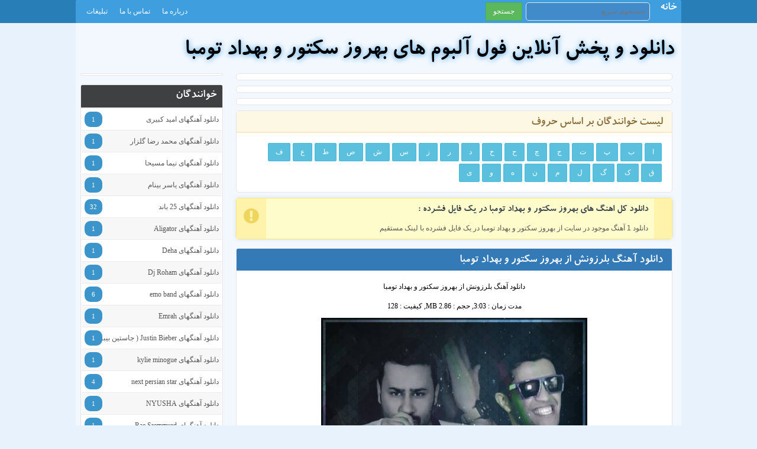

--- FILE ---
content_type: text/html; charset=utf-8
request_url: https://oldmusics98.top/artist/%D9%81%D9%88%D9%84-%D8%A2%D9%84%D8%A8%D9%88%D9%85-%D8%A8%D9%87%D8%B1%D9%88%D8%B2-%D8%B3%DA%A9%D8%AA%D9%88%D8%B1-%D9%88-%D8%A8%D9%87%D8%AF%D8%A7%D8%AF-%D8%AA%D9%88%D9%85%D8%A8%D8%A7
body_size: 36849
content:
<!doctype html> <html xmlns="http://www.w3.org/1999/xhtml"> <head> <meta charset="UTF-8"> <meta http-equiv="X-UA-Compatible" content="IE=edge"> <meta name="viewport" content="width=device-width, initial-scale=1"> <title>دانلود و پخش آنلاین فول آلبوم های بهروز سکتور و بهداد تومبا</title> <meta name="description" content="دانلود و پخش آنلاین فول آلبوم های بهروز سکتور و بهداد تومبا بصورت یکجا و تک آهنگ"> <meta name="keywords" content="بهروز سکتور و بهداد تومبا, آلبوم بهروز سکتور و بهداد تومبا, فول آلبوم بهروز سکتور و بهداد تومبا, موزیک های بهروز سکتور و بهداد تومبا, اهنگ های بهروز سکتور و بهداد تومبا"> <meta name="robots" content="index, follow"> <meta name="googlebot" content="index, follow"> <link href="https://oldmusics98.top/artist/%D9%81%D9%88%D9%84-%D8%A2%D9%84%D8%A8%D9%88%D9%85-%D8%A8%D9%87%D8%B1%D9%88%D8%B2-%D8%B3%DA%A9%D8%AA%D9%88%D8%B1-%D9%88-%D8%A8%D9%87%D8%AF%D8%A7%D8%AF-%D8%AA%D9%88%D9%85%D8%A8%D8%A7" rel="canonical"> <link rel="stylesheet" href="/themes/basic/main.css"> <script src="/themes/basic/js/jquery.min.js" type="text/javascript"></script> </head> <body> <div class="menu"> <nav class="navbar navbar-default"> <div class="navbar-header"> <button type="button" class="navbar-toggle" data-toggle="collapse" data-target=".navbar-ex1-collapse"> <span class="sr-only">باز کردن منو</span> <span class="icon-bar"></span> <span class="icon-bar"></span> <span class="icon-bar"></span> </button> <a class="navbar-brand" href="/index.php" style="font:20px Nassim" title="دانلود آهنگ های قدیمی">خانه</a> <form method="get" class="float-right mw-100" action="/index.php" style="margin-right: 10px; padding: 3px 0px 0px; width:350px;"> <input name="act" value="search" type="hidden"> <input class="setinp w-60 btn-primary padding-7" name="tag" value="" placeholder="جستجوی سریع">&nbsp; <input class="btn btn-success" value="جستجو" type="submit"> </form> </div> <div class="collapse navbar-collapse navbar-ex1-collapse"> <ul class="nav navbar-nav float-left"> <li><a href="/about.php">درباره ما</a></li> <li><a href="/contact.php">تماس با ما</a></li> <li><a href="/ads.php">تبلیغات</a></li> </ul> </div> </nav> </div> <div class="container"> <h1 class="site_info">دانلود و پخش آنلاین فول آلبوم های بهروز سکتور و بهداد تومبا</h1> <div class="row"> <aside class="col-sm-12 col-sm-8 col-md-9 content"><div class="col-sm-12"><div class="panel"><div class="panel-body text-center padding-5" id="ads-1"></div></div></div><div class="clearfix padding-9"></div><div class="col-sm-12"><div class="panel"><div class="panel-body text-center padding-5" id="ads-4"></div></div></div><div class="clearfix padding-9"></div><div class="col-sm-12"><div class="panel"><div class="panel-body text-center padding-5" id="ads-5"></div></div></div><div class="clearfix padding-9"></div> <div class="col-sm-12"> <article class="panel panel-warning"> <div class="panel-heading"> <h2>لیست خوانندگان بر اساس حروف</h2> </div> <div class="panel-body text-center"> <a class="btn btn-info float-right margin-2" href="/chars-%D8%A7">ا</a><a class="btn btn-info float-right margin-2" href="/chars-%D8%A8">ب</a><a class="btn btn-info float-right margin-2" href="/chars-%D9%BE">پ</a><a class="btn btn-info float-right margin-2" href="/chars-%D8%AA">ت</a><a class="btn btn-info float-right margin-2" href="/chars-%D8%AC">ج</a><a class="btn btn-info float-right margin-2" href="/chars-%DA%86">چ</a><a class="btn btn-info float-right margin-2" href="/chars-%D8%AD">ح</a><a class="btn btn-info float-right margin-2" href="/chars-%D8%AE">خ</a><a class="btn btn-info float-right margin-2" href="/chars-%D8%AF">د</a><a class="btn btn-info float-right margin-2" href="/chars-%D8%B1">ر</a><a class="btn btn-info float-right margin-2" href="/chars-%D8%B2">ز</a><a class="btn btn-info float-right margin-2" href="/chars-%D8%B3">س</a><a class="btn btn-info float-right margin-2" href="/chars-%D8%B4">ش</a><a class="btn btn-info float-right margin-2" href="/chars-%D8%B5">ص</a><a class="btn btn-info float-right margin-2" href="/chars-%D8%B7">ط</a><a class="btn btn-info float-right margin-2" href="/chars-%D8%B9">ع</a><a class="btn btn-info float-right margin-2" href="/chars-%D9%81">ف</a><a class="btn btn-info float-right margin-2" href="/chars-%D9%82">ق</a><a class="btn btn-info float-right margin-2" href="/chars-%DA%A9">ک</a><a class="btn btn-info float-right margin-2" href="/chars-%DA%AF">گ</a><a class="btn btn-info float-right margin-2" href="/chars-%D9%84">ل</a><a class="btn btn-info float-right margin-2" href="/chars-%D9%85">م</a><a class="btn btn-info float-right margin-2" href="/chars-%D9%86">ن</a><a class="btn btn-info float-right margin-2" href="/chars-%D9%87">ه</a><a class="btn btn-info float-right margin-2" href="/chars-%D9%88">و</a><a class="btn btn-info float-right margin-2" href="/chars-%DB%8C">ی</a> </div> </article> </div> <div class="clearfix padding-9"></div><div class="col-sm-12"><div class="notify y" style="" id="tmpid38297"> <header>دانلود کل اهنگ های بهروز سکتور و بهداد تومبا در یک فایل فشرده : </header> <p><a href="https://oldmusics98.top/zip/artist/Archive-7431-7431[1].zip" target="_blank">دانلود 1 آهنگ موجود در سایت از بهروز سکتور و بهداد تومبا در یک فایل فشرده با لینک مستقیم</a></p> <i class="fa fa-exclamation-circle"></i> </div></div> <div class="col-sm-12"> <article class="panel panel-primary"> <div class="panel-heading"> <h2><a href="https://oldmusics98.top/7431/%D8%AF%D8%A7%D9%86%D9%84%D9%88%D8%AF-%D8%A2%D9%87%D9%86%DA%AF-%D8%A8%D9%84%D8%B1%D8%B2%D9%88%D9%86%D8%B4-%D8%A7%D8%B2-%D8%A8%D9%87%D8%B1%D9%88%D8%B2-%D8%B3%DA%A9%D8%AA%D9%88%D8%B1-%D9%88-%D8%A8%D9%87%D8%AF%D8%A7%D8%AF-%D8%AA%D9%88%D9%85%D8%A8%D8%A7" rel="bookmark" title="دانلود آهنگ بلرزونش از بهروز سکتور و بهداد تومبا">دانلود آهنگ بلرزونش از بهروز سکتور و بهداد تومبا</a></h2> </div> <div class="panel-body text-center"> <p>دانلود آهنگ بلرزونش از بهروز سکتور و بهداد تومبا</p> <p>مدت زمان : 3:03, حجم : 2.86 MB, کیفیت : 128</p> <p><a href="https://oldmusics98.top/7431/%D8%AF%D8%A7%D9%86%D9%84%D9%88%D8%AF-%D8%A2%D9%87%D9%86%DA%AF-%D8%A8%D9%84%D8%B1%D8%B2%D9%88%D9%86%D8%B4-%D8%A7%D8%B2-%D8%A8%D9%87%D8%B1%D9%88%D8%B2-%D8%B3%DA%A9%D8%AA%D9%88%D8%B1-%D9%88-%D8%A8%D9%87%D8%AF%D8%A7%D8%AF-%D8%AA%D9%88%D9%85%D8%A8%D8%A7" title="دانلود آهنگ بلرزونش از بهروز سکتور و بهداد تومبا"><img src="/data/thump/450/170802/1501686718.jpg" alt="دانلود آهنگ بلرزونش از بهروز سکتور و بهداد تومبا" height="450" width="450"></a></p> <h3><a href="/data/musics/170802/1501686718.mp3" class="btn btn-success">دانلود آهنگ با لینک مستقیم</a></h3> <audio preload="none" controls=""><source src="/data/musics/170802/1501686718.mp3" type="audio/mpeg">مرورگر شما پخش آنلاین را پشتیبانی نمی کند</audio> </div> <div class="panel-footer"> <div class="panel-comments"><a href="https://oldmusics98.top/tags/%D8%A8%D9%84%D8%B1%D8%B2%D9%88%D9%86%D8%B4" title="بلرزونش" rel="tag">بلرزونش</a>, <a href="https://oldmusics98.top/tags/%D8%A8%D9%87%D8%B1%D9%88%D8%B2-%D8%B3%DA%A9%D8%AA%D9%88%D8%B1-%D9%88-%D8%A8%D9%87%D8%AF%D8%A7%D8%AF-%D8%AA%D9%88%D9%85%D8%A8%D8%A7" title="بهروز سکتور و بهداد تومبا" rel="tag">بهروز سکتور و بهداد تومبا</a></div> <div class="panel-comments margin-0"> چهارشنبه ۱۱ مرداد ۱۳۹۶, 1,612 بازدید, <a href="https://oldmusics98.top/artist/%D9%81%D9%88%D9%84-%D8%A2%D9%84%D8%A8%D9%88%D9%85-%D8%A8%D9%87%D8%B1%D9%88%D8%B2-%D8%B3%DA%A9%D8%AA%D9%88%D8%B1-%D9%88-%D8%A8%D9%87%D8%AF%D8%A7%D8%AF-%D8%AA%D9%88%D9%85%D8%A8%D8%A7" title="دانلود آهنگهای بهروز سکتور و بهداد تومبا">دانلود آهنگهای بهروز سکتور و بهداد تومبا</a> </div> <a href="https://oldmusics98.top/7431/%D8%AF%D8%A7%D9%86%D9%84%D9%88%D8%AF-%D8%A2%D9%87%D9%86%DA%AF-%D8%A8%D9%84%D8%B1%D8%B2%D9%88%D9%86%D8%B4-%D8%A7%D8%B2-%D8%A8%D9%87%D8%B1%D9%88%D8%B2-%D8%B3%DA%A9%D8%AA%D9%88%D8%B1-%D9%88-%D8%A8%D9%87%D8%AF%D8%A7%D8%AF-%D8%AA%D9%88%D9%85%D8%A8%D8%A7" class="btn btn-danger float-left more-post" title="دانلود آهنگ بلرزونش از بهروز سکتور و بهداد تومبا">ادامه مطلب</a> </div> </article> </div> <div class="clearfix padding-9"></div><div class="clearfix padding-9"></div><div class="col-sm-12"><article class="panel"><div class="panel-body text-center padding-5" id="ads-3"></div></article></div> </aside> <aside class="col-sm-12 col-sm-4 col-md-3 sidebar left-sidebar"> <div class="panel"><div class="panel-body text-center padding-1" id="ads-2"></div></div> <div class="panel panel-black"> <div class="panel-heading"> <h5>خوانندگان</h5> </div> <div class="panel-body padding-1"> <ul class="widget"> <li><a href="https://oldmusics98.top/artist/%D9%81%D9%88%D9%84-%D8%A2%D9%84%D8%A8%D9%88%D9%85-%D8%A7%D9%85%DB%8C%D8%AF-%DA%A9%D8%A8%DB%8C%D8%B1%DB%8C" title="دانلود آهنگهای امید کبیری">دانلود آهنگهای امید کبیری<span>1</span></a></li> <li><a href="https://oldmusics98.top/artist/%D9%81%D9%88%D9%84-%D8%A2%D9%84%D8%A8%D9%88%D9%85-%D9%85%D8%AD%D9%85%D8%AF-%D8%B1%D8%B6%D8%A7-%DA%AF%D9%84%D8%B2%D8%A7%D8%B1" title="دانلود آهنگهای محمد رضا گلزار">دانلود آهنگهای محمد رضا گلزار<span>1</span></a></li> <li><a href="https://oldmusics98.top/artist/%D9%81%D9%88%D9%84-%D8%A2%D9%84%D8%A8%D9%88%D9%85-%D9%86%DB%8C%D9%85%D8%A7-%D9%85%D8%B3%DB%8C%D8%AD%D8%A7" title="دانلود آهنگهای نیما مسیحا">دانلود آهنگهای نیما مسیحا<span>1</span></a></li> <li><a href="https://oldmusics98.top/artist/%D9%81%D9%88%D9%84-%D8%A2%D9%84%D8%A8%D9%88%D9%85-%DB%8C%D8%A7%D8%B3%D8%B1-%D8%A8%DB%8C%D9%86%D8%A7%D9%85" title="دانلود آهنگهای یاسر بینام">دانلود آهنگهای یاسر بینام<span>1</span></a></li> <li><a href="https://oldmusics98.top/artist/%D9%81%D9%88%D9%84-%D8%A2%D9%84%D8%A8%D9%88%D9%85-25-%D8%A8%D8%A7%D9%86%D8%AF" title="دانلود آهنگهای 25 باند">دانلود آهنگهای 25 باند<span>32</span></a></li> <li><a href="https://oldmusics98.top/artist/%D9%81%D9%88%D9%84-%D8%A2%D9%84%D8%A8%D9%88%D9%85-Aligator" title="دانلود آهنگهای Aligator">دانلود آهنگهای Aligator<span>1</span></a></li> <li><a href="https://oldmusics98.top/artist/%D9%81%D9%88%D9%84-%D8%A2%D9%84%D8%A8%D9%88%D9%85-Deha" title="دانلود آهنگهای Deha">دانلود آهنگهای Deha<span>1</span></a></li> <li><a href="https://oldmusics98.top/artist/%D9%81%D9%88%D9%84-%D8%A2%D9%84%D8%A8%D9%88%D9%85-Dj-Roham" title="دانلود آهنگهای Dj Roham">دانلود آهنگهای Dj Roham<span>1</span></a></li> <li><a href="https://oldmusics98.top/artist/%D9%81%D9%88%D9%84-%D8%A2%D9%84%D8%A8%D9%88%D9%85-emo-band" title="دانلود آهنگهای emo band">دانلود آهنگهای emo band<span>6</span></a></li> <li><a href="https://oldmusics98.top/artist/%D9%81%D9%88%D9%84-%D8%A2%D9%84%D8%A8%D9%88%D9%85-Emrah" title="دانلود آهنگهای Emrah ">دانلود آهنگهای Emrah <span>1</span></a></li> <li><a href="https://oldmusics98.top/artist/%D9%81%D9%88%D9%84-%D8%A2%D9%84%D8%A8%D9%88%D9%85-Justin-Bieber-%D8%AC%D8%A7%D8%B3%D8%AA%DB%8C%D9%86-%D8%A8%DB%8C%D8%A8%D8%B1" title="دانلود آهنگهای Justin Bieber ( جاستین بیبر )">دانلود آهنگهای Justin Bieber ( جاستین بیبر )<span>1</span></a></li> <li><a href="https://oldmusics98.top/artist/%D9%81%D9%88%D9%84-%D8%A2%D9%84%D8%A8%D9%88%D9%85-kylie-minogue" title="دانلود آهنگهای kylie minogue">دانلود آهنگهای kylie minogue<span>1</span></a></li> <li><a href="https://oldmusics98.top/artist/%D9%81%D9%88%D9%84-%D8%A2%D9%84%D8%A8%D9%88%D9%85-next-persian-star" title="دانلود آهنگهای next persian star">دانلود آهنگهای next persian star<span>4</span></a></li> <li><a href="https://oldmusics98.top/artist/%D9%81%D9%88%D9%84-%D8%A2%D9%84%D8%A8%D9%88%D9%85-NYUSHA" title="دانلود آهنگهای NYUSHA">دانلود آهنگهای NYUSHA<span>1</span></a></li> <li><a href="https://oldmusics98.top/artist/%D9%81%D9%88%D9%84-%D8%A2%D9%84%D8%A8%D9%88%D9%85-Rae-Sremmurd" title="دانلود آهنگهای Rae Sremmurd">دانلود آهنگهای Rae Sremmurd<span>1</span></a></li> <li><a href="https://oldmusics98.top/artist/%D9%81%D9%88%D9%84-%D8%A2%D9%84%D8%A8%D9%88%D9%85-Real-Band" title="دانلود آهنگهای Real Band">دانلود آهنگهای Real Band<span>1</span></a></li> <li><a href="https://oldmusics98.top/artist/%D9%81%D9%88%D9%84-%D8%A2%D9%84%D8%A8%D9%88%D9%85-Shakira" title="دانلود آهنگهای Shakira">دانلود آهنگهای Shakira<span>1</span></a></li> <li><a href="https://oldmusics98.top/artist/%D9%81%D9%88%D9%84-%D8%A2%D9%84%D8%A8%D9%88%D9%85-Tugba-Yurt" title="دانلود آهنگهای Tugba Yurt">دانلود آهنگهای Tugba Yurt<span>1</span></a></li> <li><a href="https://oldmusics98.top/artist/%D9%81%D9%88%D9%84-%D8%A2%D9%84%D8%A8%D9%88%D9%85-%D8%A2%D8%AF%D8%B2%DB%8C" title="دانلود آهنگهای آدزی">دانلود آهنگهای آدزی<span>1</span></a></li> <li><a href="https://oldmusics98.top/artist/%D9%81%D9%88%D9%84-%D8%A2%D9%84%D8%A8%D9%88%D9%85-%D8%A2%D8%B0%D8%B1%D8%AE%D8%B4" title="دانلود آهنگهای آذرخش">دانلود آهنگهای آذرخش<span>1</span></a></li> <li><a href="https://oldmusics98.top/artist/%D9%81%D9%88%D9%84-%D8%A2%D9%84%D8%A8%D9%88%D9%85-%D8%A2%D8%B1%D8%A7%D8%AF" title="دانلود آهنگهای آراد">دانلود آهنگهای آراد<span>2</span></a></li> <li><a href="https://oldmusics98.top/artist/%D9%81%D9%88%D9%84-%D8%A2%D9%84%D8%A8%D9%88%D9%85-%D8%A2%D8%B1%D8%A7%D9%85" title="دانلود آهنگهای آرام">دانلود آهنگهای آرام<span>11</span></a></li> <li><a href="https://oldmusics98.top/artist/%D9%81%D9%88%D9%84-%D8%A2%D9%84%D8%A8%D9%88%D9%85-%D8%A2%D8%B1%D8%A7%D9%85-%D9%82%D9%87%D8%B1%D9%85%D8%A7%D9%86%DB%8C" title="دانلود آهنگهای آرام قهرمانی">دانلود آهنگهای آرام قهرمانی<span>1</span></a></li> <li><a href="https://oldmusics98.top/artist/%D9%81%D9%88%D9%84-%D8%A2%D9%84%D8%A8%D9%88%D9%85-%D8%A2%D8%B1%D8%AA%D9%88%D8%B4" title="دانلود آهنگهای آرتوش">دانلود آهنگهای آرتوش<span>10</span></a></li> <li><a href="https://oldmusics98.top/artist/%D9%81%D9%88%D9%84-%D8%A2%D9%84%D8%A8%D9%88%D9%85-%D8%A2%D8%B1%D8%AA%DB%8C%D9%86" title="دانلود آهنگهای آرتین">دانلود آهنگهای آرتین<span>1</span></a></li> <li><a href="https://oldmusics98.top/artist/%D9%81%D9%88%D9%84-%D8%A2%D9%84%D8%A8%D9%88%D9%85-%D8%A2%D8%B1%D8%B2%D9%88" title="دانلود آهنگهای آرزو">دانلود آهنگهای آرزو<span>8</span></a></li> <li><a href="https://oldmusics98.top/artist/%D9%81%D9%88%D9%84-%D8%A2%D9%84%D8%A8%D9%88%D9%85-%D8%A2%D8%B1%D8%B4" title="دانلود آهنگهای آرش">دانلود آهنگهای آرش<span>33</span></a></li> <li><a href="https://oldmusics98.top/artist/%D9%81%D9%88%D9%84-%D8%A2%D9%84%D8%A8%D9%88%D9%85-%D8%A2%D8%B1%D8%B4-AP" title="دانلود آهنگهای آرش AP">دانلود آهنگهای آرش AP<span>3</span></a></li> <li><a href="https://oldmusics98.top/artist/%D9%81%D9%88%D9%84-%D8%A2%D9%84%D8%A8%D9%88%D9%85-%D8%A2%D8%B1%D8%B4-%D8%A2%D8%B1%D8%AF%D9%81%D8%B1%D9%88%D8%B4%D8%A7%D9%86" title="دانلود آهنگهای آرش آردفروشان">دانلود آهنگهای آرش آردفروشان<span>1</span></a></li> <li><a href="https://oldmusics98.top/artist/%D9%81%D9%88%D9%84-%D8%A2%D9%84%D8%A8%D9%88%D9%85-%D8%A2%D8%B1%D8%B4-%D8%AA%DB%8C-%D8%A7%D9%86" title="دانلود آهنگهای آرش تی ان">دانلود آهنگهای آرش تی ان<span>1</span></a></li> <li><a href="https://oldmusics98.top/artist/%D9%81%D9%88%D9%84-%D8%A2%D9%84%D8%A8%D9%88%D9%85-%D8%A2%D8%B1%D8%B4-%D8%AF%D9%84%D9%81%D8%A7%D9%86" title="دانلود آهنگهای آرش دلفان">دانلود آهنگهای آرش دلفان<span>2</span></a></li> <li><a href="https://oldmusics98.top/artist/%D9%81%D9%88%D9%84-%D8%A2%D9%84%D8%A8%D9%88%D9%85-%D8%A2%D8%B1%D8%B4-%D8%B1%D8%B3%D8%AA%D9%85%DB%8C" title="دانلود آهنگهای آرش رستمی">دانلود آهنگهای آرش رستمی<span>1</span></a></li> <li><a href="https://oldmusics98.top/artist/%D9%81%D9%88%D9%84-%D8%A2%D9%84%D8%A8%D9%88%D9%85-%D8%A2%D8%B1%D8%B4-%D8%B1%DB%8C%D8%A7" title="دانلود آهنگهای آرش ریا">دانلود آهنگهای آرش ریا<span>1</span></a></li> <li><a href="https://oldmusics98.top/artist/%D9%81%D9%88%D9%84-%D8%A2%D9%84%D8%A8%D9%88%D9%85-%D8%A2%D8%B1%D8%B4-%D8%B9%D9%84%DB%8C-%D8%A7%DA%A9%D8%A8%D8%B1%DB%8C" title="دانلود آهنگهای آرش علی اکبری">دانلود آهنگهای آرش علی اکبری<span>1</span></a></li> <li><a href="https://oldmusics98.top/artist/%D9%81%D9%88%D9%84-%D8%A2%D9%84%D8%A8%D9%88%D9%85-%D8%A2%D8%B1%D8%B4-%D8%B9%D9%86%D9%82%D8%A7" title="دانلود آهنگهای آرش عنقا">دانلود آهنگهای آرش عنقا<span>1</span></a></li> <li><a href="https://oldmusics98.top/artist/%D9%81%D9%88%D9%84-%D8%A2%D9%84%D8%A8%D9%88%D9%85-%D8%A2%D8%B1%D8%B4-%D9%81%D9%84%D8%A7%D8%AD%D8%AA" title="دانلود آهنگهای آرش فلاحت">دانلود آهنگهای آرش فلاحت<span>3</span></a></li> <li><a href="https://oldmusics98.top/artist/%D9%81%D9%88%D9%84-%D8%A2%D9%84%D8%A8%D9%88%D9%85-%D8%A2%D8%B1%D8%B4-%D9%88%D8%A7%D9%84%D8%A7" title="دانلود آهنگهای آرش والا">دانلود آهنگهای آرش والا<span>1</span></a></li> <li><a href="https://oldmusics98.top/artist/%D9%81%D9%88%D9%84-%D8%A2%D9%84%D8%A8%D9%88%D9%85-%D8%A2%D8%B1%D8%B4-%DB%8C%D9%88%D8%B3%D9%81%DB%8C%D8%A7%D9%86" title="دانلود آهنگهای آرش یوسفیان">دانلود آهنگهای آرش یوسفیان<span>5</span></a></li> <li><a href="https://oldmusics98.top/artist/%D9%81%D9%88%D9%84-%D8%A2%D9%84%D8%A8%D9%88%D9%85-%D8%A2%D8%B1%D8%B4%D8%A7%D9%88%DB%8C%D9%86" title="دانلود آهنگهای آرشاوین">دانلود آهنگهای آرشاوین<span>2</span></a></li> <li><a href="https://oldmusics98.top/artist/%D9%81%D9%88%D9%84-%D8%A2%D9%84%D8%A8%D9%88%D9%85-%D8%A2%D8%B1%D8%B4%D8%A7%D9%88%DB%8C%D9%86-%D9%88-%D8%B9%D9%85%D8%B1%D8%A7%D9%86-%D8%B7%D8%A7%D9%87%D8%B1%DB%8C" title="دانلود آهنگهای آرشاوین و عمران طاهری">دانلود آهنگهای آرشاوین و عمران طاهری<span>1</span></a></li> <li><a href="https://oldmusics98.top/artist/%D9%81%D9%88%D9%84-%D8%A2%D9%84%D8%A8%D9%88%D9%85-%D8%A2%D8%B1%D9%85%DB%8C%D9%86" title="دانلود آهنگهای آرمین">دانلود آهنگهای آرمین<span>1</span></a></li> <li><a href="https://oldmusics98.top/artist/%D9%81%D9%88%D9%84-%D8%A2%D9%84%D8%A8%D9%88%D9%85-%D8%A2%D8%B1%D9%85%DB%8C%D9%86-2afm" title="دانلود آهنگهای آرمین 2afm">دانلود آهنگهای آرمین 2afm<span>16</span></a></li> <li><a href="https://oldmusics98.top/artist/%D9%81%D9%88%D9%84-%D8%A2%D9%84%D8%A8%D9%88%D9%85-%D8%A2%D8%B1%D9%85%DB%8C%D9%86-%D8%AD%D8%A8%DB%8C%D8%A8%DB%8C" title="دانلود آهنگهای آرمین حبیبی">دانلود آهنگهای آرمین حبیبی<span>2</span></a></li> <li><a href="https://oldmusics98.top/artist/%D9%81%D9%88%D9%84-%D8%A2%D9%84%D8%A8%D9%88%D9%85-%D8%A2%D8%B1%D9%85%DB%8C%D9%86-%D8%B3%D9%85%DB%8C%D8%B9%DB%8C" title="دانلود آهنگهای آرمین سمیعی">دانلود آهنگهای آرمین سمیعی<span>1</span></a></li> <li><a href="https://oldmusics98.top/artist/%D9%81%D9%88%D9%84-%D8%A2%D9%84%D8%A8%D9%88%D9%85-%D8%A2%D8%B1%D9%85%DB%8C%D9%86-%D9%85%D8%B1%D8%B3%DB%8C" title="دانلود آهنگهای آرمین مرسی">دانلود آهنگهای آرمین مرسی<span>1</span></a></li> <li><a href="https://oldmusics98.top/artist/%D9%81%D9%88%D9%84-%D8%A2%D9%84%D8%A8%D9%88%D9%85-%D8%A2%D8%B1%D9%85%DB%8C%D9%86-%D9%86%D8%B5%D8%B1%D8%AA%DB%8C" title="دانلود آهنگهای آرمین نصرتی">دانلود آهنگهای آرمین نصرتی<span>4</span></a></li> <li><a href="https://oldmusics98.top/artist/%D9%81%D9%88%D9%84-%D8%A2%D9%84%D8%A8%D9%88%D9%85-%D8%A2%D8%B1%D9%85%DB%8C%DA%A9" title="دانلود آهنگهای آرمیک">دانلود آهنگهای آرمیک<span>1</span></a></li> <li><a href="https://oldmusics98.top/artist/%D9%81%D9%88%D9%84-%D8%A2%D9%84%D8%A8%D9%88%D9%85-%D8%A2%D8%B1%DB%8C%D8%A7-%D8%A2%D8%B1%D8%A7%D9%85-%D9%86%DA%98%D8%A7%D8%AF" title="دانلود آهنگهای آریا آرام نژاد">دانلود آهنگهای آریا آرام نژاد<span>1</span></a></li> <li><a href="https://oldmusics98.top/artist/%D9%81%D9%88%D9%84-%D8%A2%D9%84%D8%A8%D9%88%D9%85-%D8%A2%D8%B1%DB%8C%D8%A7-%D8%A8%D9%86%D8%AF" title="دانلود آهنگهای آریا بند">دانلود آهنگهای آریا بند<span>1</span></a></li> <li><a href="https://oldmusics98.top/artist/%D9%81%D9%88%D9%84-%D8%A2%D9%84%D8%A8%D9%88%D9%85-%D8%A2%D8%B1%DB%8C%D9%86-%DB%8C%D8%A7%D8%B1%DB%8C" title="دانلود آهنگهای آرین یاری">دانلود آهنگهای آرین یاری<span>3</span></a></li> <li><a href="https://oldmusics98.top/artist/%D9%81%D9%88%D9%84-%D8%A2%D9%84%D8%A8%D9%88%D9%85-%D8%A2%D8%B3%D8%A7" title="دانلود آهنگهای آسا">دانلود آهنگهای آسا<span>1</span></a></li> <li><a href="https://oldmusics98.top/artist/%D9%81%D9%88%D9%84-%D8%A2%D9%84%D8%A8%D9%88%D9%85-%D8%A2%D8%B5%D9%81-%D8%A8%D8%A7%DB%8C%D8%B1%D8%A7%D9%85-%D8%B2%D8%A7%D8%AF%D9%87" title="دانلود آهنگهای آصف بایرام زاده">دانلود آهنگهای آصف بایرام زاده<span>1</span></a></li> <li><a href="https://oldmusics98.top/artist/%D9%81%D9%88%D9%84-%D8%A2%D9%84%D8%A8%D9%88%D9%85-%D8%A2%D8%BA%D8%A7%D8%B3%DB%8C" title="دانلود آهنگهای آغاسی">دانلود آهنگهای آغاسی<span>52</span></a></li> <li><a href="https://oldmusics98.top/artist/%D9%81%D9%88%D9%84-%D8%A2%D9%84%D8%A8%D9%88%D9%85-%D8%A2%D9%81%D9%88" title="دانلود آهنگهای آفو">دانلود آهنگهای آفو<span>8</span></a></li> <li><a href="https://oldmusics98.top/artist/%D9%81%D9%88%D9%84-%D8%A2%D9%84%D8%A8%D9%88%D9%85-%D8%A2%D9%85%DB%8C%D9%86" title="دانلود آهنگهای آمین">دانلود آهنگهای آمین<span>1</span></a></li> <li><a href="https://oldmusics98.top/artist/%D9%81%D9%88%D9%84-%D8%A2%D9%84%D8%A8%D9%88%D9%85-%D8%A2%D9%86%D8%AF%DB%8C%D8%A7" title="دانلود آهنگهای آندیا">دانلود آهنگهای آندیا<span>1</span></a></li> <li><a href="https://oldmusics98.top/artist/%D9%81%D9%88%D9%84-%D8%A2%D9%84%D8%A8%D9%88%D9%85-%D8%A2%D9%87%D9%86%DA%AF-%D8%AD%D8%B3%D8%A7%D9%85-%D8%A7%D9%84%D8%AF%DB%8C%D9%86-%D9%85%D9%88%D8%B3%D9%88%DB%8C" title="دانلود آهنگهای آهنگ حسام الدین موسوی">دانلود آهنگهای آهنگ حسام الدین موسوی<span>1</span></a></li> <li><a href="https://oldmusics98.top/artist/%D9%81%D9%88%D9%84-%D8%A2%D9%84%D8%A8%D9%88%D9%85-%D8%A2%D9%88%D8%A7" title="دانلود آهنگهای آوا">دانلود آهنگهای آوا<span>5</span></a></li> <li><a href="https://oldmusics98.top/artist/%D9%81%D9%88%D9%84-%D8%A2%D9%84%D8%A8%D9%88%D9%85-%D8%A2%D9%88%D8%A7-%D8%A8%D9%87%D8%B1%D8%A7%D9%85" title="دانلود آهنگهای آوا بهرام">دانلود آهنگهای آوا بهرام<span>7</span></a></li> <li><a href="https://oldmusics98.top/artist/%D9%81%D9%88%D9%84-%D8%A2%D9%84%D8%A8%D9%88%D9%85-%D8%A2%DA%A9%D8%A7%D8%AF%D9%85%DB%8C-%D9%85%D9%88%D8%B3%DB%8C%D9%82%DB%8C-%DA%AF%D9%88%DA%AF%D9%88%D8%B4-89" title="دانلود آهنگهای آکادمی موسیقی گوگوش 89">دانلود آهنگهای آکادمی موسیقی گوگوش 89<span>15</span></a></li> <li><a href="https://oldmusics98.top/artist/%D9%81%D9%88%D9%84-%D8%A2%D9%84%D8%A8%D9%88%D9%85-%D8%A2%DA%A9%D8%A7%D8%AF%D9%85%DB%8C-%D9%85%D9%88%D8%B3%DB%8C%D9%82%DB%8C-%DA%AF%D9%88%DA%AF%D9%88%D8%B4-90" title="دانلود آهنگهای آکادمی موسیقی گوگوش 90">دانلود آهنگهای آکادمی موسیقی گوگوش 90<span>20</span></a></li> <li><a href="https://oldmusics98.top/artist/%D9%81%D9%88%D9%84-%D8%A2%D9%84%D8%A8%D9%88%D9%85-%D8%A2%DA%A9%D8%A7%D8%AF%D9%85%DB%8C-%D9%85%D9%88%D8%B3%DB%8C%D9%82%DB%8C-%DA%AF%D9%88%DA%AF%D9%88%D8%B4-91" title="دانلود آهنگهای آکادمی موسیقی گوگوش 91">دانلود آهنگهای آکادمی موسیقی گوگوش 91<span>61</span></a></li> <li><a href="https://oldmusics98.top/artist/%D9%81%D9%88%D9%84-%D8%A2%D9%84%D8%A8%D9%88%D9%85-%D8%A2%DB%8C%D8%AF%DB%8C%D9%86-%D8%AA%D9%88%D8%B3%D9%84%DB%8C" title="دانلود آهنگهای آیدین توسلی">دانلود آهنگهای آیدین توسلی<span>1</span></a></li> <li><a href="https://oldmusics98.top/artist/%D9%81%D9%88%D9%84-%D8%A2%D9%84%D8%A8%D9%88%D9%85-%D8%A2%DB%8C%D9%86%D9%87" title="دانلود آهنگهای آینه">دانلود آهنگهای آینه<span>7</span></a></li> <li><a href="https://oldmusics98.top/artist/%D9%81%D9%88%D9%84-%D8%A2%D9%84%D8%A8%D9%88%D9%85-%D8%A2%DB%8C%D9%88%D8%A7%D9%86" title="دانلود آهنگهای آیوان">دانلود آهنگهای آیوان<span>1</span></a></li> <li><a href="https://oldmusics98.top/artist/%D9%81%D9%88%D9%84-%D8%A2%D9%84%D8%A8%D9%88%D9%85-%D8%A7%D8%A8%D8%B1%D8%A7%D9%87%DB%8C%D9%85-%D8%AF%D9%84%DB%8C%D8%AE%D9%88%D9%86" title="دانلود آهنگهای ابراهیم دلیخون">دانلود آهنگهای ابراهیم دلیخون<span>1</span></a></li> <li><a href="https://oldmusics98.top/artist/%D9%81%D9%88%D9%84-%D8%A2%D9%84%D8%A8%D9%88%D9%85-%D8%A7%D8%A8%D8%B1%D8%A7%D9%87%DB%8C%D9%85-%D9%82%DB%8C%D9%88%D9%85%DB%8C" title="دانلود آهنگهای ابراهیم قیومی">دانلود آهنگهای ابراهیم قیومی<span>1</span></a></li> <li><a href="https://oldmusics98.top/artist/%D9%81%D9%88%D9%84-%D8%A2%D9%84%D8%A8%D9%88%D9%85-%D8%A7%D8%A8%D8%B1%D8%A7%D9%87%DB%8C%D9%85-%D9%87%D8%A7%D8%B4%D9%85%DB%8C" title="دانلود آهنگهای ابراهیم هاشمی">دانلود آهنگهای ابراهیم هاشمی<span>1</span></a></li> <li><a href="https://oldmusics98.top/artist/%D9%81%D9%88%D9%84-%D8%A2%D9%84%D8%A8%D9%88%D9%85-%D8%A7%D8%A8%D9%88%D8%A7%D9%81%D8%B6%D9%84-%D8%AD%D8%AC%D8%AA%DB%8C" title="دانلود آهنگهای ابوافضل حجتی">دانلود آهنگهای ابوافضل حجتی<span>1</span></a></li> <li><a href="https://oldmusics98.top/artist/%D9%81%D9%88%D9%84-%D8%A2%D9%84%D8%A8%D9%88%D9%85-%D8%A7%D8%A8%D9%88%D8%B0%D8%B1-%D9%82%D8%B4%D9%82%D8%A7%D9%88%DB%8C" title="دانلود آهنگهای ابوذر قشقاوی">دانلود آهنگهای ابوذر قشقاوی<span>1</span></a></li> <li><a href="https://oldmusics98.top/artist/%D9%81%D9%88%D9%84-%D8%A2%D9%84%D8%A8%D9%88%D9%85-%D8%A7%D8%A8%DB%8C" title="دانلود آهنگهای ابی">دانلود آهنگهای ابی<span>116</span></a></li> <li><a href="https://oldmusics98.top/artist/%D9%81%D9%88%D9%84-%D8%A2%D9%84%D8%A8%D9%88%D9%85-%D8%A7%D8%A8%DB%8C%D8%B1%D8%A7%D9%85" title="دانلود آهنگهای ابیرام">دانلود آهنگهای ابیرام<span>2</span></a></li> <li><a href="https://oldmusics98.top/artist/%D9%81%D9%88%D9%84-%D8%A2%D9%84%D8%A8%D9%88%D9%85-%D8%A7%D8%AD%D8%AF-%D8%A2%D8%BA%D8%A7%D8%B3%DB%8C" title="دانلود آهنگهای احد آغاسی">دانلود آهنگهای احد آغاسی<span>1</span></a></li> <li><a href="https://oldmusics98.top/artist/%D9%81%D9%88%D9%84-%D8%A2%D9%84%D8%A8%D9%88%D9%85-%D8%A7%D8%AD%D8%B3%D8%A7%D9%86-%D8%A2%D8%B1%D8%B2%D9%88%D9%85%D9%86%D8%AF" title="دانلود آهنگهای احسان آرزومند">دانلود آهنگهای احسان آرزومند<span>1</span></a></li> <li><a href="https://oldmusics98.top/artist/%D9%81%D9%88%D9%84-%D8%A2%D9%84%D8%A8%D9%88%D9%85-%D8%A7%D8%AD%D8%B3%D8%A7%D9%86-%D8%A7%D8%AD%D9%85%D8%AF%DB%8C" title="دانلود آهنگهای احسان احمدی">دانلود آهنگهای احسان احمدی<span>1</span></a></li> <li><a href="https://oldmusics98.top/artist/%D9%81%D9%88%D9%84-%D8%A2%D9%84%D8%A8%D9%88%D9%85-%D8%A7%D8%AD%D8%B3%D8%A7%D9%86-%D8%A7%D8%B1%D8%A7%D8%AA%D9%88" title="دانلود آهنگهای احسان اراتو">دانلود آهنگهای احسان اراتو<span>1</span></a></li> <li><a href="https://oldmusics98.top/artist/%D9%81%D9%88%D9%84-%D8%A2%D9%84%D8%A8%D9%88%D9%85-%D8%A7%D8%AD%D8%B3%D8%A7%D9%86-%D8%A7%D8%B3%D9%84%D8%A7%D9%85%DB%8C-%D9%81%D8%B1" title="دانلود آهنگهای احسان اسلامی فر">دانلود آهنگهای احسان اسلامی فر<span>1</span></a></li> <li><a href="https://oldmusics98.top/artist/%D9%81%D9%88%D9%84-%D8%A2%D9%84%D8%A8%D9%88%D9%85-%D8%A7%D8%AD%D8%B3%D8%A7%D9%86-%D8%A7%D9%84%D8%AF%DB%8C%D9%86-%D9%85%D8%B9%DB%8C%D9%86" title="دانلود آهنگهای احسان الدین معین">دانلود آهنگهای احسان الدین معین<span>6</span></a></li> <li><a href="https://oldmusics98.top/artist/%D9%81%D9%88%D9%84-%D8%A2%D9%84%D8%A8%D9%88%D9%85-%D8%A7%D8%AD%D8%B3%D8%A7%D9%86-%D8%A7%D9%86%D8%A7%D8%B1%DB%8C" title="دانلود آهنگهای احسان اناری">دانلود آهنگهای احسان اناری<span>1</span></a></li> <li><a href="https://oldmusics98.top/artist/%D9%81%D9%88%D9%84-%D8%A2%D9%84%D8%A8%D9%88%D9%85-%D8%A7%D8%AD%D8%B3%D8%A7%D9%86-%D8%A7%D9%86%D9%88%D8%B1%DB%8C" title="دانلود آهنگهای احسان انوری">دانلود آهنگهای احسان انوری<span>1</span></a></li> <li><a href="https://oldmusics98.top/artist/%D9%81%D9%88%D9%84-%D8%A2%D9%84%D8%A8%D9%88%D9%85-%D8%A7%D8%AD%D8%B3%D8%A7%D9%86-%D8%AA%D9%87%D8%B1%D8%A7%D9%86%DA%86%DB%8C" title="دانلود آهنگهای احسان تهرانچی">دانلود آهنگهای احسان تهرانچی<span>5</span></a></li> <li><a href="https://oldmusics98.top/artist/%D9%81%D9%88%D9%84-%D8%A2%D9%84%D8%A8%D9%88%D9%85-%D8%A7%D8%AD%D8%B3%D8%A7%D9%86-%D8%AD%DB%8C%D8%AF%D8%B1%DB%8C" title="دانلود آهنگهای احسان حیدری">دانلود آهنگهای احسان حیدری<span>2</span></a></li> <li><a href="https://oldmusics98.top/artist/%D9%81%D9%88%D9%84-%D8%A2%D9%84%D8%A8%D9%88%D9%85-%D8%A7%D8%AD%D8%B3%D8%A7%D9%86-%D8%AE%D9%88%D8%A7%D8%AC%D9%87-%D8%A7%D9%85%DB%8C%D8%B1%DB%8C" title="دانلود آهنگهای احسان خواجه امیری">دانلود آهنگهای احسان خواجه امیری<span>69</span></a></li> <li><a href="https://oldmusics98.top/artist/%D9%81%D9%88%D9%84-%D8%A2%D9%84%D8%A8%D9%88%D9%85-%D8%A7%D8%AD%D8%B3%D8%A7%D9%86-%D8%B3%D9%84%DB%8C%D9%85%D8%A7%D9%86%DB%8C" title="دانلود آهنگهای احسان سلیمانی">دانلود آهنگهای احسان سلیمانی<span>1</span></a></li> <li><a href="https://oldmusics98.top/artist/%D9%81%D9%88%D9%84-%D8%A2%D9%84%D8%A8%D9%88%D9%85-%D8%A7%D8%AD%D8%B3%D8%A7%D9%86-%D8%B4%D8%A7%DA%A9%D8%B1%DB%8C" title="دانلود آهنگهای احسان شاکری">دانلود آهنگهای احسان شاکری<span>1</span></a></li> <li><a href="https://oldmusics98.top/artist/%D9%81%D9%88%D9%84-%D8%A2%D9%84%D8%A8%D9%88%D9%85-%D8%A7%D8%AD%D8%B3%D8%A7%D9%86-%D8%BA%DB%8C%D8%A8%DB%8C" title="دانلود آهنگهای احسان غیبی">دانلود آهنگهای احسان غیبی<span>2</span></a></li> <li><a href="https://oldmusics98.top/artist/%D9%81%D9%88%D9%84-%D8%A2%D9%84%D8%A8%D9%88%D9%85-%D8%A7%D8%AD%D8%B3%D8%A7%D9%86-%D9%85%D8%B9%D8%B5%D9%88%D9%85%DB%8C" title="دانلود آهنگهای احسان معصومی">دانلود آهنگهای احسان معصومی<span>1</span></a></li> <li><a href="https://oldmusics98.top/artist/%D9%81%D9%88%D9%84-%D8%A2%D9%84%D8%A8%D9%88%D9%85-%D8%A7%D8%AD%D8%B3%D8%A7%D9%86-%D9%85%D8%B9%D9%85%D8%A7%D8%B1%DB%8C%D8%A7%D9%86" title="دانلود آهنگهای احسان معماریان">دانلود آهنگهای احسان معماریان<span>1</span></a></li> <li><a href="https://oldmusics98.top/artist/%D9%81%D9%88%D9%84-%D8%A2%D9%84%D8%A8%D9%88%D9%85-%D8%A7%D8%AD%D8%B3%D8%A7%D9%86-%D9%86%DB%8C-%D8%B2%D9%86" title="دانلود آهنگهای احسان نی زن">دانلود آهنگهای احسان نی زن<span>1</span></a></li> <li><a href="https://oldmusics98.top/artist/%D9%81%D9%88%D9%84-%D8%A2%D9%84%D8%A8%D9%88%D9%85-%D8%A7%D8%AD%D8%B3%D8%A7%D9%86-%D9%BE%D8%A7%DB%8C%D9%87" title="دانلود آهنگهای احسان پایه">دانلود آهنگهای احسان پایه<span>2</span></a></li> <li><a href="https://oldmusics98.top/artist/%D9%81%D9%88%D9%84-%D8%A2%D9%84%D8%A8%D9%88%D9%85-%D8%A7%D8%AD%D8%B3%D8%A7%D9%86-%DB%8C%D8%B2%D8%AF%DB%8C" title="دانلود آهنگهای احسان یزدی">دانلود آهنگهای احسان یزدی<span>3</span></a></li> <li><a href="https://oldmusics98.top/artist/%D9%81%D9%88%D9%84-%D8%A2%D9%84%D8%A8%D9%88%D9%85-%D8%A7%D8%AD%D9%85%D8%AF-%D8%A2%D8%B2%D8%A7%D8%AF" title="دانلود آهنگهای احمد آزاد">دانلود آهنگهای احمد آزاد<span>16</span></a></li> <li><a href="https://oldmusics98.top/artist/%D9%81%D9%88%D9%84-%D8%A2%D9%84%D8%A8%D9%88%D9%85-%D8%A7%D8%AD%D9%85%D8%AF-%D8%A7%DB%8C%D8%B1%D8%A7%D9%86-%D8%AF%D9%88%D8%B3%D8%AA-%D9%88-%D9%86%DB%8C%D9%85%D8%A7-%D8%B4%D9%85%D8%B3" title="دانلود آهنگهای احمد ایران دوست و نیما شمس">دانلود آهنگهای احمد ایران دوست و نیما شمس<span>1</span></a></li> <li><a href="https://oldmusics98.top/artist/%D9%81%D9%88%D9%84-%D8%A2%D9%84%D8%A8%D9%88%D9%85-%D8%A7%D8%AD%D9%85%D8%AF-%D8%AE%D8%A7%D9%84%D8%AF%DB%8C" title="دانلود آهنگهای احمد خالدی">دانلود آهنگهای احمد خالدی<span>1</span></a></li> <li><a href="https://oldmusics98.top/artist/%D9%81%D9%88%D9%84-%D8%A2%D9%84%D8%A8%D9%88%D9%85-%D8%A7%D8%AD%D9%85%D8%AF-%D8%B1%D8%B2%D9%85%DA%AF%DB%8C%D8%B1" title="دانلود آهنگهای احمد رزمگیر">دانلود آهنگهای احمد رزمگیر<span>1</span></a></li> <li><a href="https://oldmusics98.top/artist/%D9%81%D9%88%D9%84-%D8%A2%D9%84%D8%A8%D9%88%D9%85-%D8%A7%D8%AD%D9%85%D8%AF-%D8%B2%D9%86%D8%AF%DB%8C" title="دانلود آهنگهای احمد زندی">دانلود آهنگهای احمد زندی<span>1</span></a></li> <li><a href="https://oldmusics98.top/artist/%D9%81%D9%88%D9%84-%D8%A2%D9%84%D8%A8%D9%88%D9%85-%D8%A7%D8%AD%D9%85%D8%AF-%D8%B3%D8%B9%DB%8C%D8%AF%DB%8C" title="دانلود آهنگهای احمد سعیدی">دانلود آهنگهای احمد سعیدی<span>20</span></a></li> <li><a href="https://oldmusics98.top/artist/%D9%81%D9%88%D9%84-%D8%A2%D9%84%D8%A8%D9%88%D9%85-%D8%A7%D8%AD%D9%85%D8%AF-%D8%B3%D9%84%D9%88" title="دانلود آهنگهای احمد سلو">دانلود آهنگهای احمد سلو<span>21</span></a></li> <li><a href="https://oldmusics98.top/artist/%D9%81%D9%88%D9%84-%D8%A2%D9%84%D8%A8%D9%88%D9%85-%D8%A7%D8%AD%D9%85%D8%AF-%D8%B5%D9%81%D8%A7%DB%8C%DB%8C" title="دانلود آهنگهای احمد صفایی">دانلود آهنگهای احمد صفایی<span>3</span></a></li> <li><a href="https://oldmusics98.top/artist/%D9%81%D9%88%D9%84-%D8%A2%D9%84%D8%A8%D9%88%D9%85-%D8%A7%D8%AD%D9%85%D8%AF-%D9%81%D8%AE%DB%8C%D9%85%DB%8C" title="دانلود آهنگهای احمد فخیمی">دانلود آهنگهای احمد فخیمی<span>1</span></a></li> <li><a href="https://oldmusics98.top/artist/%D9%81%D9%88%D9%84-%D8%A2%D9%84%D8%A8%D9%88%D9%85-%D8%A7%D8%AD%D9%85%D8%AF-%D9%81%DB%8C%D9%84%DB%8C" title="دانلود آهنگهای احمد فیلی">دانلود آهنگهای احمد فیلی<span>1</span></a></li> <li><a href="https://oldmusics98.top/artist/%D9%81%D9%88%D9%84-%D8%A2%D9%84%D8%A8%D9%88%D9%85-%D8%A7%D8%AD%D9%85%D8%AF-%D9%85%D8%A7%D9%87%DB%8C%D8%A7%D9%86" title="دانلود آهنگهای احمد ماهیان">دانلود آهنگهای احمد ماهیان<span>3</span></a></li> <li><a href="https://oldmusics98.top/artist/%D9%81%D9%88%D9%84-%D8%A2%D9%84%D8%A8%D9%88%D9%85-%D8%A7%D8%AD%D9%85%D8%AF%D8%B1%D8%B6%D8%A7-%D8%B4%D9%87%D8%B1%DB%8C%D8%A7%D8%B1%DB%8C" title="دانلود آهنگهای احمدرضا شهریاری">دانلود آهنگهای احمدرضا شهریاری<span>2</span></a></li> <li><a href="https://oldmusics98.top/artist/%D9%81%D9%88%D9%84-%D8%A2%D9%84%D8%A8%D9%88%D9%85-%D8%A7%D8%AD%D9%85%D8%AF%D8%B1%D8%B6%D8%A7-%D8%B4%D9%87%D8%B1%DB%8C%D8%A7%D8%B1%DB%8C-%D9%88-%D8%AD%D8%A7%D9%85%D8%AF-%D8%A7%D8%B3%DA%A9%D8%A7%DB%8C" title="دانلود آهنگهای احمدرضا شهریاری و حامد اسکای">دانلود آهنگهای احمدرضا شهریاری و حامد اسکای<span>1</span></a></li> <li><a href="https://oldmusics98.top/artist/%D9%81%D9%88%D9%84-%D8%A2%D9%84%D8%A8%D9%88%D9%85-%D8%A7%D8%AD%D9%85%D8%AF%D8%B1%D8%B6%D8%A7-%D9%86%D8%A8%DB%8C-%D8%B2%D8%A7%D8%AF%D9%87" title="دانلود آهنگهای احمدرضا نبی زاده">دانلود آهنگهای احمدرضا نبی زاده<span>1</span></a></li> <li><a href="https://oldmusics98.top/artist/%D9%81%D9%88%D9%84-%D8%A2%D9%84%D8%A8%D9%88%D9%85-%D8%A7%D8%AF%D9%88%DB%8C%D9%86" title="دانلود آهنگهای ادوین ">دانلود آهنگهای ادوین <span>1</span></a></li> <li><a href="https://oldmusics98.top/artist/%D9%81%D9%88%D9%84-%D8%A2%D9%84%D8%A8%D9%88%D9%85-%D8%A7%D8%AF%DB%8C-%D8%B9%D8%B7%D8%A7%D8%B1" title="دانلود آهنگهای ادی عطار">دانلود آهنگهای ادی عطار<span>4</span></a></li> <li><a href="https://oldmusics98.top/artist/%D9%81%D9%88%D9%84-%D8%A2%D9%84%D8%A8%D9%88%D9%85-%D8%A7%D8%B1%D8%AF%D9%84%D8%A7%D9%86-%D8%B7%D8%B9%D9%85%D9%87" title="دانلود آهنگهای اردلان طعمه">دانلود آهنگهای اردلان طعمه<span>1</span></a></li> <li><a href="https://oldmusics98.top/artist/%D9%81%D9%88%D9%84-%D8%A2%D9%84%D8%A8%D9%88%D9%85-%D8%A7%D8%B1%D8%B3%D9%84%D8%A7%D9%86" title="دانلود آهنگهای ارسلان">دانلود آهنگهای ارسلان<span>2</span></a></li> <li><a href="https://oldmusics98.top/artist/%D9%81%D9%88%D9%84-%D8%A2%D9%84%D8%A8%D9%88%D9%85-%D8%A7%D8%B1%D8%B3%D9%84%D8%A7%D9%86-%D8%A8%DB%8C%D8%A7%D8%A8%D8%A7%D9%86%DB%8C" title="دانلود آهنگهای ارسلان بیابانی">دانلود آهنگهای ارسلان بیابانی<span>1</span></a></li> <li><a href="https://oldmusics98.top/artist/%D9%81%D9%88%D9%84-%D8%A2%D9%84%D8%A8%D9%88%D9%85-%D8%A7%D8%B3%D8%AA%DB%8C%D8%AC" title="دانلود آهنگهای استیج">دانلود آهنگهای استیج<span>2</span></a></li> <li><a href="https://oldmusics98.top/artist/%D9%81%D9%88%D9%84-%D8%A2%D9%84%D8%A8%D9%88%D9%85-%D8%A7%D8%B3%D8%AD%D8%A7%D9%82-%D8%A8%D8%A7%D8%B1%D8%AF%D9%87" title="دانلود آهنگهای اسحاق بارده">دانلود آهنگهای اسحاق بارده<span>1</span></a></li> <li><a href="https://oldmusics98.top/artist/%D9%81%D9%88%D9%84-%D8%A2%D9%84%D8%A8%D9%88%D9%85-%D8%A7%D8%B3%D9%85%D8%A7%D8%B9%DB%8C%D9%84-%D8%B3%D9%84%D9%85%D8%A7%D9%86%DB%8C" title="دانلود آهنگهای اسماعیل سلمانی">دانلود آهنگهای اسماعیل سلمانی<span>1</span></a></li> <li><a href="https://oldmusics98.top/artist/%D9%81%D9%88%D9%84-%D8%A2%D9%84%D8%A8%D9%88%D9%85-%D8%A7%D8%B3%DB%8C" title="دانلود آهنگهای اسی">دانلود آهنگهای اسی<span>14</span></a></li> <li><a href="https://oldmusics98.top/artist/%D9%81%D9%88%D9%84-%D8%A2%D9%84%D8%A8%D9%88%D9%85-%D8%A7%D8%B4%D9%88%D8%A7%D9%86" title="دانلود آهنگهای اشوان ">دانلود آهنگهای اشوان <span>3</span></a></li> <li><a href="https://oldmusics98.top/artist/%D9%81%D9%88%D9%84-%D8%A2%D9%84%D8%A8%D9%88%D9%85-%D8%A7%D8%B4%DA%A9%D8%A7%D9%86-%D8%A7%D8%B3" title="دانلود آهنگهای اشکان اس">دانلود آهنگهای اشکان اس<span>1</span></a></li> <li><a href="https://oldmusics98.top/artist/%D9%81%D9%88%D9%84-%D8%A2%D9%84%D8%A8%D9%88%D9%85-%D8%A7%D8%B4%DA%A9%D8%A7%D9%86-%D8%B3%D8%A7%D9%84%D8%A7%D8%B1" title="دانلود آهنگهای اشکان سالار">دانلود آهنگهای اشکان سالار<span>1</span></a></li> <li><a href="https://oldmusics98.top/artist/%D9%81%D9%88%D9%84-%D8%A2%D9%84%D8%A8%D9%88%D9%85-%D8%A7%D8%B4%DA%A9%D8%A7%D9%86-%D8%B4%D9%85%D8%B3" title="دانلود آهنگهای اشکان شمس">دانلود آهنگهای اشکان شمس<span>1</span></a></li> <li><a href="https://oldmusics98.top/artist/%D9%81%D9%88%D9%84-%D8%A2%D9%84%D8%A8%D9%88%D9%85-%D8%A7%D8%B4%DA%A9%D8%A7%D9%86-%D8%B9%D8%A8%D8%A7%D8%B3%DB%8C" title="دانلود آهنگهای اشکان عباسی">دانلود آهنگهای اشکان عباسی<span>1</span></a></li> <li><a href="https://oldmusics98.top/artist/%D9%81%D9%88%D9%84-%D8%A2%D9%84%D8%A8%D9%88%D9%85-%D8%A7%D8%B4%DA%A9%DB%8C%D9%86-0098" title="دانلود آهنگهای اشکین 0098">دانلود آهنگهای اشکین 0098<span>2</span></a></li> <li><a href="https://oldmusics98.top/artist/%D9%81%D9%88%D9%84-%D8%A2%D9%84%D8%A8%D9%88%D9%85-%D8%A7%D9%81%D8%B3%D8%A7%D9%86%D9%87" title="دانلود آهنگهای افسانه">دانلود آهنگهای افسانه<span>2</span></a></li> <li><a href="https://oldmusics98.top/artist/%D9%81%D9%88%D9%84-%D8%A2%D9%84%D8%A8%D9%88%D9%85-%D8%A7%D9%81%D8%B3%D8%B1-%D8%B4%D9%87%DB%8C%D8%AF%DB%8C" title="دانلود آهنگهای افسر شهیدی">دانلود آهنگهای افسر شهیدی<span>1</span></a></li> <li><a href="https://oldmusics98.top/artist/%D9%81%D9%88%D9%84-%D8%A2%D9%84%D8%A8%D9%88%D9%85-%D8%A7%D9%81%D8%B4%D8%A7%D8%B1-%D9%85%D9%84%D9%88%D8%AF%DB%8C" title="دانلود آهنگهای افشار ملودی">دانلود آهنگهای افشار ملودی<span>1</span></a></li> <li><a href="https://oldmusics98.top/artist/%D9%81%D9%88%D9%84-%D8%A2%D9%84%D8%A8%D9%88%D9%85-%D8%A7%D9%81%D8%B4%DB%8C%D9%86" title="دانلود آهنگهای افشین">دانلود آهنگهای افشین<span>15</span></a></li> <li><a href="https://oldmusics98.top/artist/%D9%81%D9%88%D9%84-%D8%A2%D9%84%D8%A8%D9%88%D9%85-%D8%A7%D9%81%D8%B4%DB%8C%D9%86-%D8%A2%D8%B0%D8%B1%DB%8C" title="دانلود آهنگهای افشین آذری">دانلود آهنگهای افشین آذری<span>24</span></a></li> <li><a href="https://oldmusics98.top/artist/%D9%81%D9%88%D9%84-%D8%A2%D9%84%D8%A8%D9%88%D9%85-%D8%A7%D9%81%D8%B4%DB%8C%D9%86-%D8%B3%DB%8C%D8%A7%D9%87-%D9%BE%D9%88%D8%B4" title="دانلود آهنگهای افشین سیاه پوش">دانلود آهنگهای افشین سیاه پوش<span>2</span></a></li> <li><a href="https://oldmusics98.top/artist/%D9%81%D9%88%D9%84-%D8%A2%D9%84%D8%A8%D9%88%D9%85-%D8%A7%D9%81%D8%B4%DB%8C%D9%86-%DB%8C%D8%AF%D8%A7%D9%84%D9%84%D9%87%DB%8C" title="دانلود آهنگهای افشین یداللهی">دانلود آهنگهای افشین یداللهی<span>1</span></a></li> <li><a href="https://oldmusics98.top/artist/%D9%81%D9%88%D9%84-%D8%A2%D9%84%D8%A8%D9%88%D9%85-%D8%A7%D9%81%D9%82-%D8%A8%D8%A7%D9%86%D8%AF" title="دانلود آهنگهای افق باند">دانلود آهنگهای افق باند<span>1</span></a></li> <li><a href="https://oldmusics98.top/artist/%D9%81%D9%88%D9%84-%D8%A2%D9%84%D8%A8%D9%88%D9%85-%D8%A7%D9%84%D8%A8%D8%B1%D8%B2-%D9%88-%D8%AC%D8%A7%D8%B3%D8%AA%DB%8C%D9%86%D8%A7" title="دانلود آهنگهای البرز و جاستینا">دانلود آهنگهای البرز و جاستینا<span>1</span></a></li> <li><a href="https://oldmusics98.top/artist/%D9%81%D9%88%D9%84-%D8%A2%D9%84%D8%A8%D9%88%D9%85-%D8%A7%D9%84%D8%B3%DB%8C%D8%AF" title="دانلود آهنگهای السید ">دانلود آهنگهای السید <span>1</span></a></li> <li><a href="https://oldmusics98.top/artist/%D9%81%D9%88%D9%84-%D8%A2%D9%84%D8%A8%D9%88%D9%85-%D8%A7%D9%84%D9%87%D8%A7%D9%85" title="دانلود آهنگهای الهام">دانلود آهنگهای الهام<span>14</span></a></li> <li><a href="https://oldmusics98.top/artist/%D9%81%D9%88%D9%84-%D8%A2%D9%84%D8%A8%D9%88%D9%85-%D8%A7%D9%84%D9%87%D9%87" title="دانلود آهنگهای الهه">دانلود آهنگهای الهه<span>15</span></a></li> <li><a href="https://oldmusics98.top/artist/%D9%81%D9%88%D9%84-%D8%A2%D9%84%D8%A8%D9%88%D9%85-%D8%A7%D9%84%DB%8C%D8%A7%D8%B3-%D9%81%D9%86%D9%88%D8%AF%DB%8C" title="دانلود آهنگهای الیاس فنودی">دانلود آهنگهای الیاس فنودی<span>1</span></a></li> <li><a href="https://oldmusics98.top/artist/%D9%81%D9%88%D9%84-%D8%A2%D9%84%D8%A8%D9%88%D9%85-%D8%A7%D9%85%D8%A7%D9%86-%D8%A7%D9%84%D9%84%D9%87-%D8%AA%D8%A7%D8%AC%DB%8C%DA%A9" title="دانلود آهنگهای امان الله تاجیک">دانلود آهنگهای امان الله تاجیک<span>10</span></a></li> <li><a href="https://oldmusics98.top/artist/%D9%81%D9%88%D9%84-%D8%A2%D9%84%D8%A8%D9%88%D9%85-%D8%A7%D9%85%D9%88-%D8%A8%D8%A7%D9%86%D8%AF" title="دانلود آهنگهای امو باند">دانلود آهنگهای امو باند<span>2</span></a></li> <li><a href="https://oldmusics98.top/artist/%D9%81%D9%88%D9%84-%D8%A2%D9%84%D8%A8%D9%88%D9%85-%D8%A7%D9%85%D9%88-%D8%A8%D9%86%D8%AF" title="دانلود آهنگهای امو بند">دانلود آهنگهای امو بند<span>1</span></a></li> <li><a href="https://oldmusics98.top/artist/%D9%81%D9%88%D9%84-%D8%A2%D9%84%D8%A8%D9%88%D9%85-%D8%A7%D9%85%D9%8A%D8%AF-%D8%B9%D9%84%D9%88%D9%85%D9%89-%D9%88-%D8%B3%D8%AD%D8%B1-%D9%82%D8%B1%DB%8C%D8%B4%DB%8C" title="دانلود آهنگهای اميد علومى و سحر قریشی">دانلود آهنگهای اميد علومى و سحر قریشی<span>1</span></a></li> <li><a href="https://oldmusics98.top/artist/%D9%81%D9%88%D9%84-%D8%A2%D9%84%D8%A8%D9%88%D9%85-%D8%A7%D9%85%DB%8C%D8%AF" title="دانلود آهنگهای امید">دانلود آهنگهای امید<span>54</span></a></li> <li><a href="https://oldmusics98.top/artist/%D9%81%D9%88%D9%84-%D8%A2%D9%84%D8%A8%D9%88%D9%85-%D8%A7%D9%85%DB%8C%D8%AF-%D8%A2%D8%B1%DB%8C%D8%A7" title="دانلود آهنگهای امید آریا">دانلود آهنگهای امید آریا<span>1</span></a></li> <li><a href="https://oldmusics98.top/artist/%D9%81%D9%88%D9%84-%D8%A2%D9%84%D8%A8%D9%88%D9%85-%D8%A7%D9%85%DB%8C%D8%AF-%D8%A2%D9%85%D8%B1%DB%8C-%D9%88-%D9%85%D9%87%D8%AF%DB%8C-%D9%85%D9%82%D8%AF%D9%85" title="دانلود آهنگهای امید آمری و مهدی مقدم">دانلود آهنگهای امید آمری و مهدی مقدم<span>1</span></a></li> <li><a href="https://oldmusics98.top/artist/%D9%81%D9%88%D9%84-%D8%A2%D9%84%D8%A8%D9%88%D9%85-%D8%A7%D9%85%DB%8C%D8%AF-%D8%A7%D9%85%DB%8C%D8%AF%DB%8C" title="دانلود آهنگهای امید امیدی">دانلود آهنگهای امید امیدی<span>1</span></a></li> <li><a href="https://oldmusics98.top/artist/%D9%81%D9%88%D9%84-%D8%A2%D9%84%D8%A8%D9%88%D9%85-%D8%A7%D9%85%DB%8C%D8%AF-%D8%AA%D8%A7%D8%AC-%D8%A7%D9%84%D8%AF%DB%8C%D9%86" title="دانلود آهنگهای امید تاج الدین">دانلود آهنگهای امید تاج الدین<span>1</span></a></li> <li><a href="https://oldmusics98.top/artist/%D9%81%D9%88%D9%84-%D8%A2%D9%84%D8%A8%D9%88%D9%85-%D8%A7%D9%85%DB%8C%D8%AF-%D8%AC%D9%87%D8%A7%D9%86" title="دانلود آهنگهای امید جهان">دانلود آهنگهای امید جهان<span>17</span></a></li> <li><a href="https://oldmusics98.top/artist/%D9%81%D9%88%D9%84-%D8%A2%D9%84%D8%A8%D9%88%D9%85-%D8%A7%D9%85%DB%8C%D8%AF-%D8%AC%D9%87%D8%A7%D9%86-%D9%88-%D8%B4%D9%87%D8%A7%D8%A8-%D8%A8%D8%AE%D8%A7%D8%B1%D8%A7%DB%8C%DB%8C" title="دانلود آهنگهای امید جهان و شهاب بخارایی">دانلود آهنگهای امید جهان و شهاب بخارایی<span>1</span></a></li> <li><a href="https://oldmusics98.top/artist/%D9%81%D9%88%D9%84-%D8%A2%D9%84%D8%A8%D9%88%D9%85-%D8%A7%D9%85%DB%8C%D8%AF-%D8%AC%D9%87%D8%A7%D9%86-%D9%88-%D9%85%DB%8C%D9%84%D8%A7%D8%AF-%D9%85%D8%B8%D9%87%D8%B1%DB%8C" title="دانلود آهنگهای امید جهان و میلاد مظهری">دانلود آهنگهای امید جهان و میلاد مظهری<span>1</span></a></li> <li><a href="https://oldmusics98.top/artist/%D9%81%D9%88%D9%84-%D8%A2%D9%84%D8%A8%D9%88%D9%85-%D8%A7%D9%85%DB%8C%D8%AF-%D8%AD%D8%A7%D8%AC%DB%8C%D9%84%DB%8C" title="دانلود آهنگهای امید حاجیلی">دانلود آهنگهای امید حاجیلی<span>1</span></a></li> <li><a href="https://oldmusics98.top/artist/%D9%81%D9%88%D9%84-%D8%A2%D9%84%D8%A8%D9%88%D9%85-%D8%A7%D9%85%DB%8C%D8%AF-%D8%B3%D8%A7%D8%B1%D8%A8%D8%A7%D9%86%DB%8C" title="دانلود آهنگهای امید ساربانی">دانلود آهنگهای امید ساربانی<span>2</span></a></li> <li><a href="https://oldmusics98.top/artist/%D9%81%D9%88%D9%84-%D8%A2%D9%84%D8%A8%D9%88%D9%85-%D8%A7%D9%85%DB%8C%D8%AF-%D8%B3%D8%B1%D8%B3%D9%86%DA%AF%DB%8C" title="دانلود آهنگهای امید سرسنگی">دانلود آهنگهای امید سرسنگی<span>1</span></a></li> <li><a href="https://oldmusics98.top/artist/%D9%81%D9%88%D9%84-%D8%A2%D9%84%D8%A8%D9%88%D9%85-%D8%A7%D9%85%DB%8C%D8%AF-%D8%B4%DB%8C%D8%B1%DB%8C%D9%86-%D9%81%D8%B4%D8%A7%D9%86" title="دانلود آهنگهای امید شیرین فشان">دانلود آهنگهای امید شیرین فشان<span>1</span></a></li> <li><a href="https://oldmusics98.top/artist/%D9%81%D9%88%D9%84-%D8%A2%D9%84%D8%A8%D9%88%D9%85-%D8%A7%D9%85%DB%8C%D8%AF-%D8%B5%D8%A7%D8%AF%D9%82%DB%8C" title="دانلود آهنگهای امید صادقی">دانلود آهنگهای امید صادقی<span>1</span></a></li> <li><a href="https://oldmusics98.top/artist/%D9%81%D9%88%D9%84-%D8%A2%D9%84%D8%A8%D9%88%D9%85-%D8%A7%D9%85%DB%8C%D8%AF-%D8%B5%D8%A8%D8%B1%DB%8C" title="دانلود آهنگهای امید صبری">دانلود آهنگهای امید صبری<span>1</span></a></li> <li><a href="https://oldmusics98.top/artist/%D9%81%D9%88%D9%84-%D8%A2%D9%84%D8%A8%D9%88%D9%85-%D8%A7%D9%85%DB%8C%D8%AF-%D8%B5%D9%81%D8%A7%D9%88%D8%B1%D8%AF%DB%8C" title="دانلود آهنگهای امید صفاوردی">دانلود آهنگهای امید صفاوردی<span>1</span></a></li> <li><a href="https://oldmusics98.top/artist/%D9%81%D9%88%D9%84-%D8%A2%D9%84%D8%A8%D9%88%D9%85-%D8%A7%D9%85%DB%8C%D8%AF-%D8%B9%D8%A7%D9%85%D8%B1%DB%8C" title="دانلود آهنگهای امید عامری">دانلود آهنگهای امید عامری<span>2</span></a></li> <li><a href="https://oldmusics98.top/artist/%D9%81%D9%88%D9%84-%D8%A2%D9%84%D8%A8%D9%88%D9%85-%D8%A7%D9%85%DB%8C%D8%AF-%D8%B9%D9%84%D9%88%D9%85%DB%8C" title="دانلود آهنگهای امید علومی">دانلود آهنگهای امید علومی<span>4</span></a></li> <li><a href="https://oldmusics98.top/artist/%D9%81%D9%88%D9%84-%D8%A2%D9%84%D8%A8%D9%88%D9%85-%D8%A7%D9%85%DB%8C%D8%AF-%D9%86%D9%88%D8%B1%DB%8C" title="دانلود آهنگهای امید نوری">دانلود آهنگهای امید نوری<span>1</span></a></li> <li><a href="https://oldmusics98.top/artist/%D9%81%D9%88%D9%84-%D8%A2%D9%84%D8%A8%D9%88%D9%85-%D8%A7%D9%85%DB%8C%D8%AF-%DB%8C%D9%88%D8%B3%D9%81%DB%8C" title="دانلود آهنگهای امید یوسفی">دانلود آهنگهای امید یوسفی<span>1</span></a></li> <li><a href="https://oldmusics98.top/artist/%D9%81%D9%88%D9%84-%D8%A2%D9%84%D8%A8%D9%88%D9%85-%D8%A7%D9%85%DB%8C%D8%B1-F2" title="دانلود آهنگهای امیر F2">دانلود آهنگهای امیر F2<span>1</span></a></li> <li><a href="https://oldmusics98.top/artist/%D9%81%D9%88%D9%84-%D8%A2%D9%84%D8%A8%D9%88%D9%85-%D8%A7%D9%85%DB%8C%D8%B1-%D8%A2%D8%B1%D9%85%D9%86" title="دانلود آهنگهای امیر آرمن">دانلود آهنگهای امیر آرمن<span>1</span></a></li> <li><a href="https://oldmusics98.top/artist/%D9%81%D9%88%D9%84-%D8%A2%D9%84%D8%A8%D9%88%D9%85-%D8%A7%D9%85%DB%8C%D8%B1-%D8%A2%D9%85%DB%8C%D9%86" title="دانلود آهنگهای امیر آمین">دانلود آهنگهای امیر آمین<span>1</span></a></li> <li><a href="https://oldmusics98.top/artist/%D9%81%D9%88%D9%84-%D8%A2%D9%84%D8%A8%D9%88%D9%85-%D8%A7%D9%85%DB%8C%D8%B1-%D8%A7%D8%B1%D8%AA%D8%B1-%D9%88-%D8%A7%DB%8C%D9%85%D8%A7%D9%86-%D8%A2%D8%B1%D9%90%D8%B3-%D9%88-%D8%A7%D9%85%DB%8C%D8%B1%D8%B9%D9%84%DB%8C-%D8%B9%D8%B8%DB%8C%D9%85%DB%8C" title="دانلود آهنگهای امیر ارتر و ایمان آرِس و امیرعلی عظیمی">دانلود آهنگهای امیر ارتر و ایمان آرِس و امیرعلی عظیمی<span>1</span></a></li> <li><a href="https://oldmusics98.top/artist/%D9%81%D9%88%D9%84-%D8%A2%D9%84%D8%A8%D9%88%D9%85-%D8%A7%D9%85%DB%8C%D8%B1-%D8%A7%D8%B3%D9%84%D8%A7%D9%85%DB%8C" title="دانلود آهنگهای امیر اسلامی">دانلود آهنگهای امیر اسلامی<span>1</span></a></li> <li><a href="https://oldmusics98.top/artist/%D9%81%D9%88%D9%84-%D8%A2%D9%84%D8%A8%D9%88%D9%85-%D8%A7%D9%85%DB%8C%D8%B1-%D8%A8%D8%A7%D9%82%D8%B1%DB%8C" title="دانلود آهنگهای امیر باقری">دانلود آهنگهای امیر باقری<span>1</span></a></li> <li><a href="https://oldmusics98.top/artist/%D9%81%D9%88%D9%84-%D8%A2%D9%84%D8%A8%D9%88%D9%85-%D8%A7%D9%85%DB%8C%D8%B1-%D8%AA%D8%A7%D8%AC%DB%8C%DA%A9" title="دانلود آهنگهای امیر تاجیک">دانلود آهنگهای امیر تاجیک<span>4</span></a></li> <li><a href="https://oldmusics98.top/artist/%D9%81%D9%88%D9%84-%D8%A2%D9%84%D8%A8%D9%88%D9%85-%D8%A7%D9%85%DB%8C%D8%B1-%D8%AA%D8%AA%D9%84%D9%88" title="دانلود آهنگهای امیر تتلو">دانلود آهنگهای امیر تتلو<span>32</span></a></li> <li><a href="https://oldmusics98.top/artist/%D9%81%D9%88%D9%84-%D8%A2%D9%84%D8%A8%D9%88%D9%85-%D8%A7%D9%85%DB%8C%D8%B1-%D8%AA%D8%AA%D9%84%D9%88-%D9%88-%D8%AF%D9%88%D8%B2%D8%AE" title="دانلود آهنگهای امیر تتلو و دوزخ">دانلود آهنگهای امیر تتلو و دوزخ<span>1</span></a></li> <li><a href="https://oldmusics98.top/artist/%D9%81%D9%88%D9%84-%D8%A2%D9%84%D8%A8%D9%88%D9%85-%D8%A7%D9%85%DB%8C%D8%B1-%D8%AC%D8%A7%D9%87%D8%AF" title="دانلود آهنگهای امیر جاهد">دانلود آهنگهای امیر جاهد<span>1</span></a></li> <li><a href="https://oldmusics98.top/artist/%D9%81%D9%88%D9%84-%D8%A2%D9%84%D8%A8%D9%88%D9%85-%D8%A7%D9%85%DB%8C%D8%B1-%D8%AC%D9%87%D8%A7%D9%86%DB%8C" title="دانلود آهنگهای امیر جهانی">دانلود آهنگهای امیر جهانی<span>1</span></a></li> <li><a href="https://oldmusics98.top/artist/%D9%81%D9%88%D9%84-%D8%A2%D9%84%D8%A8%D9%88%D9%85-%D8%A7%D9%85%DB%8C%D8%B1-%D8%AD%D8%B3%DB%8C%D9%86-%D8%B5%D8%A7%D8%AF%D9%82%DB%8C%D8%A7%D9%86-%D9%88-%DB%8C%D9%88%D8%B3%D9%81" title="دانلود آهنگهای امیر حسین صادقیان و یوسف">دانلود آهنگهای امیر حسین صادقیان و یوسف<span>1</span></a></li> <li><a href="https://oldmusics98.top/artist/%D9%81%D9%88%D9%84-%D8%A2%D9%84%D8%A8%D9%88%D9%85-%D8%A7%D9%85%DB%8C%D8%B1-%D8%AD%D8%B3%DB%8C%D9%86-%D9%86%D9%88%D8%B4%D8%A7%D9%84%DB%8C" title="دانلود آهنگهای امیر حسین نوشالی">دانلود آهنگهای امیر حسین نوشالی<span>2</span></a></li> <li><a href="https://oldmusics98.top/artist/%D9%81%D9%88%D9%84-%D8%A2%D9%84%D8%A8%D9%88%D9%85-%D8%A7%D9%85%DB%8C%D8%B1-%D8%AE%D9%88%D8%B4%D8%A7%D9%88%DB%8C" title="دانلود آهنگهای امیر خوشاوی">دانلود آهنگهای امیر خوشاوی<span>1</span></a></li> <li><a href="https://oldmusics98.top/artist/%D9%81%D9%88%D9%84-%D8%A2%D9%84%D8%A8%D9%88%D9%85-%D8%A7%D9%85%DB%8C%D8%B1-%D8%B3%D8%A7%D8%B3%D8%A7%D9%86%DB%8C" title="دانلود آهنگهای امیر ساسانی">دانلود آهنگهای امیر ساسانی<span>1</span></a></li> <li><a href="https://oldmusics98.top/artist/%D9%81%D9%88%D9%84-%D8%A2%D9%84%D8%A8%D9%88%D9%85-%D8%A7%D9%85%DB%8C%D8%B1-%D8%B4%D8%A7%D9%85%D9%84%D9%88" title="دانلود آهنگهای امیر شاملو">دانلود آهنگهای امیر شاملو<span>1</span></a></li> <li><a href="https://oldmusics98.top/artist/%D9%81%D9%88%D9%84-%D8%A2%D9%84%D8%A8%D9%88%D9%85-%D8%A7%D9%85%DB%8C%D8%B1-%D8%B4%D8%B9%D8%A8%D8%A7%D9%86%DB%8C%D8%A7%D9%86" title="دانلود آهنگهای امیر شعبانیان">دانلود آهنگهای امیر شعبانیان<span>1</span></a></li> <li><a href="https://oldmusics98.top/artist/%D9%81%D9%88%D9%84-%D8%A2%D9%84%D8%A8%D9%88%D9%85-%D8%A7%D9%85%DB%8C%D8%B1-%D8%B4%D9%81%DB%8C%D8%B9%DB%8C" title="دانلود آهنگهای امیر شفیعی">دانلود آهنگهای امیر شفیعی<span>1</span></a></li> <li><a href="https://oldmusics98.top/artist/%D9%81%D9%88%D9%84-%D8%A2%D9%84%D8%A8%D9%88%D9%85-%D8%A7%D9%85%DB%8C%D8%B1-%D8%B4%D9%85%D8%B3%D8%A7%DB%8C%DB%8C" title="دانلود آهنگهای امیر شمسایی">دانلود آهنگهای امیر شمسایی<span>1</span></a></li> <li><a href="https://oldmusics98.top/artist/%D9%81%D9%88%D9%84-%D8%A2%D9%84%D8%A8%D9%88%D9%85-%D8%A7%D9%85%DB%8C%D8%B1-%D8%B4%D9%87%D8%B1%DB%8C%D8%A7%D8%B1" title="دانلود آهنگهای امیر شهریار">دانلود آهنگهای امیر شهریار<span>1</span></a></li> <li><a href="https://oldmusics98.top/artist/%D9%81%D9%88%D9%84-%D8%A2%D9%84%D8%A8%D9%88%D9%85-%D8%A7%D9%85%DB%8C%D8%B1-%D8%B4%D9%87%DB%8C%D8%A7%D8%B1" title="دانلود آهنگهای امیر شهیار">دانلود آهنگهای امیر شهیار<span>1</span></a></li> <li><a href="https://oldmusics98.top/artist/%D9%81%D9%88%D9%84-%D8%A2%D9%84%D8%A8%D9%88%D9%85-%D8%A7%D9%85%DB%8C%D8%B1-%D8%B5%D8%A7%D8%AF%D9%82" title="دانلود آهنگهای امیر صادق">دانلود آهنگهای امیر صادق<span>1</span></a></li> <li><a href="https://oldmusics98.top/artist/%D9%81%D9%88%D9%84-%D8%A2%D9%84%D8%A8%D9%88%D9%85-%D8%A7%D9%85%DB%8C%D8%B1-%D8%B5%D8%A7%D9%84%D8%AD%DB%8C" title="دانلود آهنگهای امیر صالحی">دانلود آهنگهای امیر صالحی<span>1</span></a></li> <li><a href="https://oldmusics98.top/artist/%D9%81%D9%88%D9%84-%D8%A2%D9%84%D8%A8%D9%88%D9%85-%D8%A7%D9%85%DB%8C%D8%B1-%D8%B9%D8%A8%D8%A7%D8%B3-%DA%AF%D9%84%D8%A7%D8%A8" title="دانلود آهنگهای امیر عباس گلاب">دانلود آهنگهای امیر عباس گلاب<span>5</span></a></li> <li><a href="https://oldmusics98.top/artist/%D9%81%D9%88%D9%84-%D8%A2%D9%84%D8%A8%D9%88%D9%85-%D8%A7%D9%85%DB%8C%D8%B1-%D8%B9%D8%A8%D8%A7%D8%B3%DB%8C" title="دانلود آهنگهای امیر عباسی">دانلود آهنگهای امیر عباسی<span>1</span></a></li> <li><a href="https://oldmusics98.top/artist/%D9%81%D9%88%D9%84-%D8%A2%D9%84%D8%A8%D9%88%D9%85-%D8%A7%D9%85%DB%8C%D8%B1-%D8%B9%D8%A8%D8%AF%DB%8C" title="دانلود آهنگهای امیر عبدی">دانلود آهنگهای امیر عبدی<span>1</span></a></li> <li><a href="https://oldmusics98.top/artist/%D9%81%D9%88%D9%84-%D8%A2%D9%84%D8%A8%D9%88%D9%85-%D8%A7%D9%85%DB%8C%D8%B1-%D8%B9%D8%B8%DB%8C%D9%85%DB%8C" title="دانلود آهنگهای امیر عظیمی">دانلود آهنگهای امیر عظیمی<span>9</span></a></li> <li><a href="https://oldmusics98.top/artist/%D9%81%D9%88%D9%84-%D8%A2%D9%84%D8%A8%D9%88%D9%85-%D8%A7%D9%85%DB%8C%D8%B1-%D8%B9%D9%84%DB%8C" title="دانلود آهنگهای امیر علی">دانلود آهنگهای امیر علی<span>12</span></a></li> <li><a href="https://oldmusics98.top/artist/%D9%81%D9%88%D9%84-%D8%A2%D9%84%D8%A8%D9%88%D9%85-%D8%A7%D9%85%DB%8C%D8%B1-%D9%81%D8%B1%D8%AC%D8%A7%D9%85" title="دانلود آهنگهای امیر فرجام">دانلود آهنگهای امیر فرجام<span>7</span></a></li> <li><a href="https://oldmusics98.top/artist/%D9%81%D9%88%D9%84-%D8%A2%D9%84%D8%A8%D9%88%D9%85-%D8%A7%D9%85%DB%8C%D8%B1-%D9%81%D9%84%D8%A7%D8%AD-%D8%AD%D8%B3%DB%8C%D9%86%DB%8C" title="دانلود آهنگهای امیر فلاح حسینی">دانلود آهنگهای امیر فلاح حسینی<span>1</span></a></li> <li><a href="https://oldmusics98.top/artist/%D9%81%D9%88%D9%84-%D8%A2%D9%84%D8%A8%D9%88%D9%85-%D8%A7%D9%85%DB%8C%D8%B1-%D9%82%D8%A7%D8%B3%D9%85%DB%8C" title="دانلود آهنگهای امیر قاسمی">دانلود آهنگهای امیر قاسمی<span>1</span></a></li> <li><a href="https://oldmusics98.top/artist/%D9%81%D9%88%D9%84-%D8%A2%D9%84%D8%A8%D9%88%D9%85-%D8%A7%D9%85%DB%8C%D8%B1-%D9%82%DB%8C%D8%A7%D9%85%D8%AA" title="دانلود آهنگهای امیر قیامت">دانلود آهنگهای امیر قیامت<span>1</span></a></li> <li><a href="https://oldmusics98.top/artist/%D9%81%D9%88%D9%84-%D8%A2%D9%84%D8%A8%D9%88%D9%85-%D8%A7%D9%85%DB%8C%D8%B1-%D9%84%D8%B7%D9%81%DB%8C" title="دانلود آهنگهای امیر لطفی">دانلود آهنگهای امیر لطفی<span>1</span></a></li> <li><a href="https://oldmusics98.top/artist/%D9%81%D9%88%D9%84-%D8%A2%D9%84%D8%A8%D9%88%D9%85-%D8%A7%D9%85%DB%8C%D8%B1-%D9%85%D8%B1%D8%B4%D8%AF" title="دانلود آهنگهای امیر مرشد">دانلود آهنگهای امیر مرشد<span>1</span></a></li> <li><a href="https://oldmusics98.top/artist/%D9%81%D9%88%D9%84-%D8%A2%D9%84%D8%A8%D9%88%D9%85-%D8%A7%D9%85%DB%8C%D8%B1-%D9%85%D8%B3%D8%B9%D9%88%D8%AF" title="دانلود آهنگهای امیر مسعود">دانلود آهنگهای امیر مسعود<span>2</span></a></li> <li><a href="https://oldmusics98.top/artist/%D9%81%D9%88%D9%84-%D8%A2%D9%84%D8%A8%D9%88%D9%85-%D8%A7%D9%85%DB%8C%D8%B1-%D9%85%D9%88%D9%84%D8%A7%DB%8C%DB%8C" title="دانلود آهنگهای امیر مولایی">دانلود آهنگهای امیر مولایی<span>1</span></a></li> <li><a href="https://oldmusics98.top/artist/%D9%81%D9%88%D9%84-%D8%A2%D9%84%D8%A8%D9%88%D9%85-%D8%A7%D9%85%DB%8C%D8%B1-%D9%85%DB%8C%D8%B1%D8%B2%D8%A7%D8%A6%DB%8C" title="دانلود آهنگهای امیر میرزائی">دانلود آهنگهای امیر میرزائی<span>1</span></a></li> <li><a href="https://oldmusics98.top/artist/%D9%81%D9%88%D9%84-%D8%A2%D9%84%D8%A8%D9%88%D9%85-%D8%A7%D9%85%DB%8C%D8%B1-%D9%86%D8%B9%DB%8C%D9%85%DB%8C" title="دانلود آهنگهای امیر نعیمی">دانلود آهنگهای امیر نعیمی<span>1</span></a></li> <li><a href="https://oldmusics98.top/artist/%D9%81%D9%88%D9%84-%D8%A2%D9%84%D8%A8%D9%88%D9%85-%D8%A7%D9%85%DB%8C%D8%B1-%D9%87%D8%A7%D9%85%D9%88%D9%86%DB%8C" title="دانلود آهنگهای امیر هامونی">دانلود آهنگهای امیر هامونی<span>1</span></a></li> <li><a href="https://oldmusics98.top/artist/%D9%81%D9%88%D9%84-%D8%A2%D9%84%D8%A8%D9%88%D9%85-%D8%A7%D9%85%DB%8C%D8%B1-%D9%88%D8%A7%D9%84%D8%A7" title="دانلود آهنگهای امیر والا">دانلود آهنگهای امیر والا<span>1</span></a></li> <li><a href="https://oldmusics98.top/artist/%D9%81%D9%88%D9%84-%D8%A2%D9%84%D8%A8%D9%88%D9%85-%D8%A7%D9%85%DB%8C%D8%B1-%D9%BE%D9%87%D9%84%D9%88%D8%A7%D9%86%DB%8C" title="دانلود آهنگهای امیر پهلوانی">دانلود آهنگهای امیر پهلوانی<span>1</span></a></li> <li><a href="https://oldmusics98.top/artist/%D9%81%D9%88%D9%84-%D8%A2%D9%84%D8%A8%D9%88%D9%85-%D8%A7%D9%85%DB%8C%D8%B1-%DB%8C%DA%AF%D8%A7%D9%86%D9%87" title="دانلود آهنگهای امیر یگانه">دانلود آهنگهای امیر یگانه<span>6</span></a></li> <li><a href="https://oldmusics98.top/artist/%D9%81%D9%88%D9%84-%D8%A2%D9%84%D8%A8%D9%88%D9%85-%D8%A7%D9%85%DB%8C%D8%B1%D8%A8%D9%87%D8%A7%D8%AF%D8%B1" title="دانلود آهنگهای امیربهادر">دانلود آهنگهای امیربهادر<span>1</span></a></li> <li><a href="https://oldmusics98.top/artist/%D9%81%D9%88%D9%84-%D8%A2%D9%84%D8%A8%D9%88%D9%85-%D8%A7%D9%85%DB%8C%D8%B1%D8%AD%D8%B3%DB%8C%D9%86" title="دانلود آهنگهای امیرحسین">دانلود آهنگهای امیرحسین<span>1</span></a></li> <li><a href="https://oldmusics98.top/artist/%D9%81%D9%88%D9%84-%D8%A2%D9%84%D8%A8%D9%88%D9%85-%D8%A7%D9%85%DB%8C%D8%B1%D8%AD%D8%B3%DB%8C%D9%86-%D8%A7%D9%81%D8%AA%D8%AE%D8%A7%D8%B1%DB%8C" title="دانلود آهنگهای امیرحسین افتخاری">دانلود آهنگهای امیرحسین افتخاری<span>3</span></a></li> <li><a href="https://oldmusics98.top/artist/%D9%81%D9%88%D9%84-%D8%A2%D9%84%D8%A8%D9%88%D9%85-%D8%A7%D9%85%DB%8C%D8%B1%D8%AD%D8%B3%DB%8C%D9%86-%D8%B1%D8%AD%DB%8C%D9%85%DB%8C" title="دانلود آهنگهای امیرحسین رحیمی">دانلود آهنگهای امیرحسین رحیمی<span>1</span></a></li> <li><a href="https://oldmusics98.top/artist/%D9%81%D9%88%D9%84-%D8%A2%D9%84%D8%A8%D9%88%D9%85-%D8%A7%D9%85%DB%8C%D8%B1%D8%AD%D8%B3%DB%8C%D9%86-%D8%B4%DA%A9%DB%8C%D8%A8%D8%A7" title="دانلود آهنگهای امیرحسین شکیبا">دانلود آهنگهای امیرحسین شکیبا<span>1</span></a></li> <li><a href="https://oldmusics98.top/artist/%D9%81%D9%88%D9%84-%D8%A2%D9%84%D8%A8%D9%88%D9%85-%D8%A7%D9%85%DB%8C%D8%B1%D8%AD%D8%B3%DB%8C%D9%86-%D9%85%D9%82%D8%B5%D9%88%D8%AF%D9%84%D9%88-%D9%88-%D8%B1%D8%B6%D8%A7-%D9%BE%DB%8C%D8%B4%D8%B1%D9%88" title="دانلود آهنگهای امیرحسین مقصودلو و رضا پیشرو">دانلود آهنگهای امیرحسین مقصودلو و رضا پیشرو<span>1</span></a></li> <li><a href="https://oldmusics98.top/artist/%D9%81%D9%88%D9%84-%D8%A2%D9%84%D8%A8%D9%88%D9%85-%D8%A7%D9%85%DB%8C%D8%B1%D8%B3%D8%B9%DB%8C%D8%AF" title="دانلود آهنگهای امیرسعید">دانلود آهنگهای امیرسعید<span>1</span></a></li> <li><a href="https://oldmusics98.top/artist/%D9%81%D9%88%D9%84-%D8%A2%D9%84%D8%A8%D9%88%D9%85-%D8%A7%D9%85%DB%8C%D8%B1%D8%B9%D8%A8%D8%A7%D8%B3-%DA%AF%D9%84%D8%A7%D8%A8" title="دانلود آهنگهای امیرعباس گلاب">دانلود آهنگهای امیرعباس گلاب<span>1</span></a></li> <li><a href="https://oldmusics98.top/artist/%D9%81%D9%88%D9%84-%D8%A2%D9%84%D8%A8%D9%88%D9%85-%D8%A7%D9%85%DB%8C%D8%B1%D8%B9%D9%84%DB%8C" title="دانلود آهنگهای امیرعلی">دانلود آهنگهای امیرعلی<span>9</span></a></li> <li><a href="https://oldmusics98.top/artist/%D9%81%D9%88%D9%84-%D8%A2%D9%84%D8%A8%D9%88%D9%85-%D8%A7%D9%85%DB%8C%D8%B1%D8%B9%D9%84%DB%8C-%D8%B3%D9%86%D8%AC%DB%8C%D8%AF%D9%87" title="دانلود آهنگهای امیرعلی سنجیده">دانلود آهنگهای امیرعلی سنجیده<span>1</span></a></li> <li><a href="https://oldmusics98.top/artist/%D9%81%D9%88%D9%84-%D8%A2%D9%84%D8%A8%D9%88%D9%85-%D8%A7%D9%85%DB%8C%D8%B1%D9%85%D8%AD%D9%85%D8%AF-%D8%B1%D8%B4%DB%8C%D8%AF%DB%8C-%D9%88-%D8%B9%D9%84%DB%8C-%D8%AA%DB%8C-%D8%A7%D9%86-2" title="دانلود آهنگهای امیرمحمد رشیدی و علی تی ان 2">دانلود آهنگهای امیرمحمد رشیدی و علی تی ان 2<span>1</span></a></li> <li><a href="https://oldmusics98.top/artist/%D9%81%D9%88%D9%84-%D8%A2%D9%84%D8%A8%D9%88%D9%85-%D8%A7%D9%85%DB%8C%D8%B1%DB%8C%D8%A7%D8%B1" title="دانلود آهنگهای امیریار">دانلود آهنگهای امیریار<span>1</span></a></li> <li><a href="https://oldmusics98.top/artist/%D9%81%D9%88%D9%84-%D8%A2%D9%84%D8%A8%D9%88%D9%85-%D8%A7%D9%85%DB%8C%D9%86-%D8%A7-%D8%B1%D8%B4%DB%8C%D8%AF%DB%8C" title="دانلود آهنگهای امین ا... رشیدی">دانلود آهنگهای امین ا... رشیدی<span>1</span></a></li> <li><a href="https://oldmusics98.top/artist/%D9%81%D9%88%D9%84-%D8%A2%D9%84%D8%A8%D9%88%D9%85-%D8%A7%D9%85%DB%8C%D9%86-%D8%A7%D8%B5%D9%81%D9%87%D8%A7%D9%86%DB%8C" title="دانلود آهنگهای امین اصفهانی">دانلود آهنگهای امین اصفهانی<span>1</span></a></li> <li><a href="https://oldmusics98.top/artist/%D9%81%D9%88%D9%84-%D8%A2%D9%84%D8%A8%D9%88%D9%85-%D8%A7%D9%85%DB%8C%D9%86-%D8%A7%D8%B5%D9%84%D8%A7%D9%86%DB%8C" title="دانلود آهنگهای امین اصلانی">دانلود آهنگهای امین اصلانی<span>8</span></a></li> <li><a href="https://oldmusics98.top/artist/%D9%81%D9%88%D9%84-%D8%A2%D9%84%D8%A8%D9%88%D9%85-%D8%A7%D9%85%DB%8C%D9%86-%D8%A7%D9%85%DB%8C%D9%86%DB%8C%D8%A7%D9%86" title="دانلود آهنگهای امین امینیان">دانلود آهنگهای امین امینیان<span>1</span></a></li> <li><a href="https://oldmusics98.top/artist/%D9%81%D9%88%D9%84-%D8%A2%D9%84%D8%A8%D9%88%D9%85-%D8%A7%D9%85%DB%8C%D9%86-%D8%AD%D8%A8%DB%8C%D8%A8%DB%8C" title="دانلود آهنگهای امین حبیبی">دانلود آهنگهای امین حبیبی<span>6</span></a></li> <li><a href="https://oldmusics98.top/artist/%D9%81%D9%88%D9%84-%D8%A2%D9%84%D8%A8%D9%88%D9%85-%D8%A7%D9%85%DB%8C%D9%86-%D8%B1%D8%B3%D8%AA%D9%85%DB%8C" title="دانلود آهنگهای امین رستمی">دانلود آهنگهای امین رستمی<span>8</span></a></li> <li><a href="https://oldmusics98.top/artist/%D9%81%D9%88%D9%84-%D8%A2%D9%84%D8%A8%D9%88%D9%85-%D8%A7%D9%85%DB%8C%D9%86-%D8%B1%D9%81%DB%8C%D8%B9%DB%8C" title="دانلود آهنگهای امین رفیعی">دانلود آهنگهای امین رفیعی<span>1</span></a></li> <li><a href="https://oldmusics98.top/artist/%D9%81%D9%88%D9%84-%D8%A2%D9%84%D8%A8%D9%88%D9%85-%D8%A7%D9%85%DB%8C%D9%86-%D8%B4%D8%A8%D8%B1%D9%86%DA%AF" title="دانلود آهنگهای امین شبرنگ">دانلود آهنگهای امین شبرنگ<span>1</span></a></li> <li><a href="https://oldmusics98.top/artist/%D9%81%D9%88%D9%84-%D8%A2%D9%84%D8%A8%D9%88%D9%85-%D8%A7%D9%85%DB%8C%D9%86-%D9%81%DB%8C%D8%A7%D8%B6" title="دانلود آهنگهای امین فیاض">دانلود آهنگهای امین فیاض<span>16</span></a></li> <li><a href="https://oldmusics98.top/artist/%D9%81%D9%88%D9%84-%D8%A2%D9%84%D8%A8%D9%88%D9%85-%D8%A7%D9%85%DB%8C%D9%86-%D9%85%D8%B1%D8%B9%D8%B4%DB%8C" title="دانلود آهنگهای امین مرعشی">دانلود آهنگهای امین مرعشی<span>4</span></a></li> <li><a href="https://oldmusics98.top/artist/%D9%81%D9%88%D9%84-%D8%A2%D9%84%D8%A8%D9%88%D9%85-%D8%A7%D9%85%DB%8C%D9%86-%D9%85%DB%8C%D8%B1-%D9%88-%D8%AD%D8%B3%DB%8C%D9%86-%D9%87%D9%85%D8%AA" title="دانلود آهنگهای امین میر و حسین همت">دانلود آهنگهای امین میر و حسین همت<span>1</span></a></li> <li><a href="https://oldmusics98.top/artist/%D9%81%D9%88%D9%84-%D8%A2%D9%84%D8%A8%D9%88%D9%85-%D8%A7%D9%86%D8%AF%DB%8C" title="دانلود آهنگهای اندی">دانلود آهنگهای اندی<span>50</span></a></li> <li><a href="https://oldmusics98.top/artist/%D9%81%D9%88%D9%84-%D8%A2%D9%84%D8%A8%D9%88%D9%85-%D8%A7%D9%86%D9%88%D8%B4" title="دانلود آهنگهای انوش">دانلود آهنگهای انوش<span>2</span></a></li> <li><a href="https://oldmusics98.top/artist/%D9%81%D9%88%D9%84-%D8%A2%D9%84%D8%A8%D9%88%D9%85-%D8%A7%D9%86%D9%88%D8%B4%DB%8C%D8%B1%D9%88%D8%A7%D9%86-%D8%AA%D9%82%D9%88%DB%8C" title="دانلود آهنگهای انوشیروان تقوی">دانلود آهنگهای انوشیروان تقوی<span>1</span></a></li> <li><a href="https://oldmusics98.top/artist/%D9%81%D9%88%D9%84-%D8%A2%D9%84%D8%A8%D9%88%D9%85-%D8%A7%D9%87%D9%88%D8%B1%D8%A7" title="دانلود آهنگهای اهورا">دانلود آهنگهای اهورا<span>1</span></a></li> <li><a href="https://oldmusics98.top/artist/%D9%81%D9%88%D9%84-%D8%A2%D9%84%D8%A8%D9%88%D9%85-%D8%A7%D9%88%D9%89-%D8%A8%D8%A7%D9%86%D8%AF" title="دانلود آهنگهای اوى باند">دانلود آهنگهای اوى باند<span>1</span></a></li> <li><a href="https://oldmusics98.top/artist/%D9%81%D9%88%D9%84-%D8%A2%D9%84%D8%A8%D9%88%D9%85-%D8%A7%D9%88%DB%8C%D8%B3-%D8%BA%D9%81%D8%A7%D8%B1%DB%8C" title="دانلود آهنگهای اویس غفاری">دانلود آهنگهای اویس غفاری<span>1</span></a></li> <li><a href="https://oldmusics98.top/artist/%D9%81%D9%88%D9%84-%D8%A2%D9%84%D8%A8%D9%88%D9%85-%D8%A7%D9%BE%DB%8C%DA%A9%D9%88%D8%B1-%D8%A8%D8%A7%D9%86%D8%AF-%D9%88-%D8%B5%D8%A7%D8%AF%D9%82" title="دانلود آهنگهای اپیکور باند و صادق">دانلود آهنگهای اپیکور باند و صادق<span>1</span></a></li> <li><a href="https://oldmusics98.top/artist/%D9%81%D9%88%D9%84-%D8%A2%D9%84%D8%A8%D9%88%D9%85-%D8%A7%D9%BE%DB%8C%DA%A9%D9%88%D8%B1-%D8%A8%D9%86%D8%AF" title="دانلود آهنگهای اپیکور بند">دانلود آهنگهای اپیکور بند<span>1</span></a></li> <li><a href="https://oldmusics98.top/artist/%D9%81%D9%88%D9%84-%D8%A2%D9%84%D8%A8%D9%88%D9%85-%D8%A7%DA%A9%D8%A8%D8%B1-%DA%AF%D9%84%D9%BE%D8%A7%DB%8C%DA%AF%D8%A7%D9%86%DB%8C" title="دانلود آهنگهای اکبر گلپایگانی">دانلود آهنگهای اکبر گلپایگانی<span>4</span></a></li> <li><a href="https://oldmusics98.top/artist/%D9%81%D9%88%D9%84-%D8%A2%D9%84%D8%A8%D9%88%D9%85-%D8%A7%DB%8C%D8%B1%D8%AC" title="دانلود آهنگهای ایرج">دانلود آهنگهای ایرج<span>8</span></a></li> <li><a href="https://oldmusics98.top/artist/%D9%81%D9%88%D9%84-%D8%A2%D9%84%D8%A8%D9%88%D9%85-%D8%A7%DB%8C%D8%B1%D8%AC-%D8%A8%D8%B3%D8%B7%D8%A7%D9%85%DB%8C" title="دانلود آهنگهای ایرج بسطامی">دانلود آهنگهای ایرج بسطامی<span>1</span></a></li> <li><a href="https://oldmusics98.top/artist/%D9%81%D9%88%D9%84-%D8%A2%D9%84%D8%A8%D9%88%D9%85-%D8%A7%DB%8C%D8%B1%D8%AC-%D9%85%D9%87%D8%AF%DB%8C%D8%A7%D9%86" title="دانلود آهنگهای ایرج مهدیان">دانلود آهنگهای ایرج مهدیان<span>14</span></a></li> <li><a href="https://oldmusics98.top/artist/%D9%81%D9%88%D9%84-%D8%A2%D9%84%D8%A8%D9%88%D9%85-%D8%A7%DB%8C%D8%B3%D8%AA%D8%A7-%D8%A2%D8%AF%D9%85%D8%B3%D8%AA%D8%A7%D9%86" title="دانلود آهنگهای ایستا آدمستان">دانلود آهنگهای ایستا آدمستان<span>1</span></a></li> <li><a href="https://oldmusics98.top/artist/%D9%81%D9%88%D9%84-%D8%A2%D9%84%D8%A8%D9%88%D9%85-%D8%A7%DB%8C%D9%84%DB%8C%D8%A7-%D8%B9%D8%A8%D8%A7%D8%B3%DB%8C" title="دانلود آهنگهای ایلیا عباسی">دانلود آهنگهای ایلیا عباسی<span>1</span></a></li> <li><a href="https://oldmusics98.top/artist/%D9%81%D9%88%D9%84-%D8%A2%D9%84%D8%A8%D9%88%D9%85-%D8%A7%DB%8C%D9%84%DB%8C%D8%A7-%D9%85%D9%86%D9%81%D8%B1%D8%AF" title="دانلود آهنگهای ایلیا منفرد">دانلود آهنگهای ایلیا منفرد<span>2</span></a></li> <li><a href="https://oldmusics98.top/artist/%D9%81%D9%88%D9%84-%D8%A2%D9%84%D8%A8%D9%88%D9%85-%D8%A7%DB%8C%D9%85%D8%A7%D9%86-%D8%A7%D8%A8%D8%B1%D8%A7%D9%87%DB%8C%D9%85%DB%8C" title="دانلود آهنگهای ایمان ابراهیمی">دانلود آهنگهای ایمان ابراهیمی<span>2</span></a></li> <li><a href="https://oldmusics98.top/artist/%D9%81%D9%88%D9%84-%D8%A2%D9%84%D8%A8%D9%88%D9%85-%D8%A7%DB%8C%D9%85%D8%A7%D9%86-%D8%AB%D8%A7%D9%86%DB%8C" title="دانلود آهنگهای ایمان ثانی">دانلود آهنگهای ایمان ثانی<span>1</span></a></li> <li><a href="https://oldmusics98.top/artist/%D9%81%D9%88%D9%84-%D8%A2%D9%84%D8%A8%D9%88%D9%85-%D8%A7%DB%8C%D9%85%D8%A7%D9%86-%D8%B5%D9%81%D8%AF%D8%B1%DB%8C" title="دانلود آهنگهای ایمان صفدری">دانلود آهنگهای ایمان صفدری<span>1</span></a></li> <li><a href="https://oldmusics98.top/artist/%D9%81%D9%88%D9%84-%D8%A2%D9%84%D8%A8%D9%88%D9%85-%D8%A7%DB%8C%D9%85%D8%A7%D9%86-%D8%BA%D9%84%D8%A7%D9%85%DB%8C" title="دانلود آهنگهای ایمان غلامی">دانلود آهنگهای ایمان غلامی<span>12</span></a></li> <li><a href="https://oldmusics98.top/artist/%D9%81%D9%88%D9%84-%D8%A2%D9%84%D8%A8%D9%88%D9%85-%D8%A7%DB%8C%D9%85%D8%A7%D9%86-%D9%81%D9%84%D8%A7%D8%AD" title="دانلود آهنگهای ایمان فلاح">دانلود آهنگهای ایمان فلاح<span>6</span></a></li> <li><a href="https://oldmusics98.top/artist/%D9%81%D9%88%D9%84-%D8%A2%D9%84%D8%A8%D9%88%D9%85-%D8%A7%DB%8C%D9%85%D8%A7%D9%86-%D9%85%D8%A7%D9%87%D8%B1%D9%88" title="دانلود آهنگهای ایمان ماهرو">دانلود آهنگهای ایمان ماهرو<span>1</span></a></li> <li><a href="https://oldmusics98.top/artist/%D9%81%D9%88%D9%84-%D8%A2%D9%84%D8%A8%D9%88%D9%85-%D8%A7%DB%8C%D9%85%D8%A7%D9%86-%D9%86%D8%AF%D8%A7%D9%81" title="دانلود آهنگهای ایمان نداف">دانلود آهنگهای ایمان نداف<span>1</span></a></li> <li><a href="https://oldmusics98.top/artist/%D9%81%D9%88%D9%84-%D8%A2%D9%84%D8%A8%D9%88%D9%85-%D8%A7%DB%8C%D9%85%D8%A7%D9%86-%D9%86%DB%8C%DA%A9-%D8%A7%D9%86%D8%AF%DB%8C%D8%B4" title="دانلود آهنگهای ایمان نیک اندیش">دانلود آهنگهای ایمان نیک اندیش<span>1</span></a></li> <li><a href="https://oldmusics98.top/artist/%D9%81%D9%88%D9%84-%D8%A2%D9%84%D8%A8%D9%88%D9%85-%D8%A7%DB%8C%D9%85%D8%A7%D9%86-%DA%A9%D8%B1%DB%8C%D9%85%DB%8C" title="دانلود آهنگهای ایمان کریمی">دانلود آهنگهای ایمان کریمی<span>1</span></a></li> <li><a href="https://oldmusics98.top/artist/%D9%81%D9%88%D9%84-%D8%A2%D9%84%D8%A8%D9%88%D9%85-%D8%A7%DB%8C%D9%88%D8%A7%D9%86-%D8%A8%D8%A7%D9%86%D8%AF" title="دانلود آهنگهای ایوان باند">دانلود آهنگهای ایوان باند<span>1</span></a></li> <li><a href="https://oldmusics98.top/artist/%D9%81%D9%88%D9%84-%D8%A2%D9%84%D8%A8%D9%88%D9%85-%D8%A8%D8%A7%D8%A8%DA%A9-%D8%A2%D8%B0%D8%B1%D8%B3%D8%A7%D9%85" title="دانلود آهنگهای بابک آذرسام">دانلود آهنگهای بابک آذرسام<span>1</span></a></li> <li><a href="https://oldmusics98.top/artist/%D9%81%D9%88%D9%84-%D8%A2%D9%84%D8%A8%D9%88%D9%85-%D8%A8%D8%A7%D8%A8%DA%A9-%D8%A7%D9%85%DB%8C%D8%B1" title="دانلود آهنگهای بابک امیر">دانلود آهنگهای بابک امیر<span>1</span></a></li> <li><a href="https://oldmusics98.top/artist/%D9%81%D9%88%D9%84-%D8%A2%D9%84%D8%A8%D9%88%D9%85-%D8%A8%D8%A7%D8%A8%DA%A9-%D8%A8%D8%A7%D8%B5%D8%B1%DB%8C" title="دانلود آهنگهای بابک باصری">دانلود آهنگهای بابک باصری<span>1</span></a></li> <li><a href="https://oldmusics98.top/artist/%D9%81%D9%88%D9%84-%D8%A2%D9%84%D8%A8%D9%88%D9%85-%D8%A8%D8%A7%D8%A8%DA%A9-%D8%A8%D8%B1%D9%87%D8%A7%D9%86%DB%8C" title="دانلود آهنگهای بابک برهانی">دانلود آهنگهای بابک برهانی<span>1</span></a></li> <li><a href="https://oldmusics98.top/artist/%D9%81%D9%88%D9%84-%D8%A2%D9%84%D8%A8%D9%88%D9%85-%D8%A8%D8%A7%D8%A8%DA%A9-%D8%AA%D8%B3%D9%84%DB%8C%D9%85%DB%8C" title="دانلود آهنگهای بابک تسلیمی">دانلود آهنگهای بابک تسلیمی<span>3</span></a></li> <li><a href="https://oldmusics98.top/artist/%D9%81%D9%88%D9%84-%D8%A2%D9%84%D8%A8%D9%88%D9%85-%D8%A8%D8%A7%D8%A8%DA%A9-%D8%AC%D9%87%D8%A7%D9%86%D8%A8%D8%AE%D8%B4" title="دانلود آهنگهای بابک جهانبخش">دانلود آهنگهای بابک جهانبخش<span>55</span></a></li> <li><a href="https://oldmusics98.top/artist/%D9%81%D9%88%D9%84-%D8%A2%D9%84%D8%A8%D9%88%D9%85-%D8%A8%D8%A7%D8%A8%DA%A9-%D8%B1%D8%B3%D8%AA%D9%85%DB%8C-%D9%81%D8%B1" title="دانلود آهنگهای بابک رستمی فر">دانلود آهنگهای بابک رستمی فر<span>1</span></a></li> <li><a href="https://oldmusics98.top/artist/%D9%81%D9%88%D9%84-%D8%A2%D9%84%D8%A8%D9%88%D9%85-%D8%A8%D8%A7%D8%A8%DA%A9-%D8%B1%D9%87%D9%86%D9%85%D8%A7" title="دانلود آهنگهای بابک رهنما">دانلود آهنگهای بابک رهنما<span>9</span></a></li> <li><a href="https://oldmusics98.top/artist/%D9%81%D9%88%D9%84-%D8%A2%D9%84%D8%A8%D9%88%D9%85-%D8%A8%D8%A7%D8%A8%DA%A9-%D8%B2%D8%B1%DB%8C%D9%86" title="دانلود آهنگهای بابک زرین">دانلود آهنگهای بابک زرین<span>1</span></a></li> <li><a href="https://oldmusics98.top/artist/%D9%81%D9%88%D9%84-%D8%A2%D9%84%D8%A8%D9%88%D9%85-%D8%A8%D8%A7%D8%A8%DA%A9-%D8%B3%D9%84%DB%8C%D9%85%DB%8C" title="دانلود آهنگهای بابک سلیمی">دانلود آهنگهای بابک سلیمی<span>2</span></a></li> <li><a href="https://oldmusics98.top/artist/%D9%81%D9%88%D9%84-%D8%A2%D9%84%D8%A8%D9%88%D9%85-%D8%A8%D8%A7%D8%A8%DA%A9-%D9%85%D8%A7%D9%81%DB%8C" title="دانلود آهنگهای بابک مافی">دانلود آهنگهای بابک مافی<span>5</span></a></li> <li><a href="https://oldmusics98.top/artist/%D9%81%D9%88%D9%84-%D8%A2%D9%84%D8%A8%D9%88%D9%85-%D8%A8%D8%A7%D8%B1%D8%A7%D8%AF" title="دانلود آهنگهای باراد">دانلود آهنگهای باراد<span>1</span></a></li> <li><a href="https://oldmusics98.top/artist/%D9%81%D9%88%D9%84-%D8%A2%D9%84%D8%A8%D9%88%D9%85-%D8%A8%D8%A7%D8%B1%D8%A7%D9%86" title="دانلود آهنگهای باران">دانلود آهنگهای باران<span>9</span></a></li> <li><a href="https://oldmusics98.top/artist/%D9%81%D9%88%D9%84-%D8%A2%D9%84%D8%A8%D9%88%D9%85-%D8%A8%D8%A7%D8%B1%D8%A7%D9%86-%D8%AD%DA%A9%DB%8C%D9%85%DB%8C" title="دانلود آهنگهای باران حکیمی">دانلود آهنگهای باران حکیمی<span>1</span></a></li> <li><a href="https://oldmusics98.top/artist/%D9%81%D9%88%D9%84-%D8%A2%D9%84%D8%A8%D9%88%D9%85-%D8%A8%D8%A7%D9%86%D8%AF-7" title="دانلود آهنگهای باند 7">دانلود آهنگهای باند 7<span>8</span></a></li> <li><a href="https://oldmusics98.top/artist/%D9%81%D9%88%D9%84-%D8%A2%D9%84%D8%A8%D9%88%D9%85-%D8%A8%D8%A7%DA%A9%D8%AA%D8%B1%DB%8C-%D8%AE%D8%A7%D9%86" title="دانلود آهنگهای باکتری خان">دانلود آهنگهای باکتری خان<span>1</span></a></li> <li><a href="https://oldmusics98.top/artist/%D9%81%D9%88%D9%84-%D8%A2%D9%84%D8%A8%D9%88%D9%85-%D8%A8%D8%AA%DB%8C" title="دانلود آهنگهای بتی">دانلود آهنگهای بتی<span>8</span></a></li> <li><a href="https://oldmusics98.top/artist/%D9%81%D9%88%D9%84-%D8%A2%D9%84%D8%A8%D9%88%D9%85-%D8%A8%D8%B1%D8%AF%DB%8C%D8%A7" title="دانلود آهنگهای بردیا">دانلود آهنگهای بردیا<span>3</span></a></li> <li><a href="https://oldmusics98.top/artist/%D9%81%D9%88%D9%84-%D8%A2%D9%84%D8%A8%D9%88%D9%85-%D8%A8%D8%B1%D9%86%D8%A7-%D8%BA%DB%8C%D8%A7%D8%AB" title="دانلود آهنگهای برنا غیاث">دانلود آهنگهای برنا غیاث<span>1</span></a></li> <li><a href="https://oldmusics98.top/artist/%D9%81%D9%88%D9%84-%D8%A2%D9%84%D8%A8%D9%88%D9%85-%D8%A8%D8%B1%D9%88%D8%A8%DA%A9%D8%B3" title="دانلود آهنگهای بروبکس">دانلود آهنگهای بروبکس<span>6</span></a></li> <li><a href="https://oldmusics98.top/artist/%D9%81%D9%88%D9%84-%D8%A2%D9%84%D8%A8%D9%88%D9%85-%D8%A8%D9%84%DA%A9-%DA%A9%D8%AA%D8%B3" title="دانلود آهنگهای بلک کتس">دانلود آهنگهای بلک کتس<span>55</span></a></li> <li><a href="https://oldmusics98.top/artist/%D9%81%D9%88%D9%84-%D8%A2%D9%84%D8%A8%D9%88%D9%85-%D8%A8%D9%86%D8%A7%D8%B1%D8%AA" title="دانلود آهنگهای بنارت">دانلود آهنگهای بنارت<span>1</span></a></li> <li><a href="https://oldmusics98.top/artist/%D9%81%D9%88%D9%84-%D8%A2%D9%84%D8%A8%D9%88%D9%85-%D8%A8%D9%86%D8%A7%D9%86" title="دانلود آهنگهای بنان">دانلود آهنگهای بنان<span>4</span></a></li> <li><a href="https://oldmusics98.top/artist/%D9%81%D9%88%D9%84-%D8%A2%D9%84%D8%A8%D9%88%D9%85-%D8%A8%D9%86%DB%8C%D8%A7%D9%85%DB%8C%D9%86" title="دانلود آهنگهای بنیامین">دانلود آهنگهای بنیامین<span>43</span></a></li> <li><a href="https://oldmusics98.top/artist/%D9%81%D9%88%D9%84-%D8%A2%D9%84%D8%A8%D9%88%D9%85-%D8%A8%D9%86%DB%8C%D8%A7%D9%85%DB%8C%D9%86-%D8%A7%D8%A8%D8%B1%D8%A7%D9%87%DB%8C%D9%85-%D9%86%DA%98%D8%A7%D8%AF" title="دانلود آهنگهای بنیامین ابراهیم نژاد">دانلود آهنگهای بنیامین ابراهیم نژاد<span>1</span></a></li> <li><a href="https://oldmusics98.top/artist/%D9%81%D9%88%D9%84-%D8%A2%D9%84%D8%A8%D9%88%D9%85-%D8%A8%D9%86%DB%8C%D8%A7%D9%85%DB%8C%D9%86-%D8%A8%D8%B0%D8%B1%D8%A8%D8%AE%D8%B4" title="دانلود آهنگهای بنیامین بذربخش">دانلود آهنگهای بنیامین بذربخش<span>1</span></a></li> <li><a href="https://oldmusics98.top/artist/%D9%81%D9%88%D9%84-%D8%A2%D9%84%D8%A8%D9%88%D9%85-%D8%A8%D9%86%DB%8C%D8%A7%D9%85%DB%8C%D9%86-%D8%A8%D9%87%D8%A7%D8%AF%D8%B1%DB%8C" title="دانلود آهنگهای بنیامین بهادری">دانلود آهنگهای بنیامین بهادری<span>7</span></a></li> <li><a href="https://oldmusics98.top/artist/%D9%81%D9%88%D9%84-%D8%A2%D9%84%D8%A8%D9%88%D9%85-%D8%A8%D9%87%D8%A7%D8%AF%D8%B1" title="دانلود آهنگهای بهادر">دانلود آهنگهای بهادر<span>1</span></a></li> <li><a href="https://oldmusics98.top/artist/%D9%81%D9%88%D9%84-%D8%A2%D9%84%D8%A8%D9%88%D9%85-%D8%A8%D9%87%D8%A7%D8%B1%DA%A9" title="دانلود آهنگهای بهارک">دانلود آهنگهای بهارک<span>17</span></a></li> <li><a href="https://oldmusics98.top/artist/%D9%81%D9%88%D9%84-%D8%A2%D9%84%D8%A8%D9%88%D9%85-%D8%A8%D9%87%D8%B1%D8%A7%D8%AF-%D9%85%D8%B4%DA%A9%D8%A7%D9%86%DB%8C" title="دانلود آهنگهای بهراد مشکانی">دانلود آهنگهای بهراد مشکانی<span>1</span></a></li> <li><a href="https://oldmusics98.top/artist/%D9%81%D9%88%D9%84-%D8%A2%D9%84%D8%A8%D9%88%D9%85-%D8%A8%D9%87%D8%B1%D8%AE-%D8%B4%D9%88%D8%B1%D9%88%D8%B1%D8%B2%DB%8C" title="دانلود آهنگهای بهرخ شورورزی">دانلود آهنگهای بهرخ شورورزی<span>1</span></a></li> <li><a href="https://oldmusics98.top/artist/%D9%81%D9%88%D9%84-%D8%A2%D9%84%D8%A8%D9%88%D9%85-%D8%A8%D9%87%D8%B1%D9%86%DA%AF-%D8%B3%D8%B1%D9%88%DB%8C" title="دانلود آهنگهای بهرنگ سروی">دانلود آهنگهای بهرنگ سروی<span>1</span></a></li> <li><a href="https://oldmusics98.top/artist/%D9%81%D9%88%D9%84-%D8%A2%D9%84%D8%A8%D9%88%D9%85-%D8%A8%D9%87%D8%B1%D9%88%D8%B2-%D8%A8%D9%87%D8%B1%D8%A7%D9%85" title="دانلود آهنگهای بهروز بهرام">دانلود آهنگهای بهروز بهرام<span>1</span></a></li> <li><a href="https://oldmusics98.top/artist/%D9%81%D9%88%D9%84-%D8%A2%D9%84%D8%A8%D9%88%D9%85-%D8%A8%D9%87%D8%B1%D9%88%D8%B2-%D8%B3%DA%A9%D8%AA%D9%88%D8%B1" title="دانلود آهنگهای بهروز سکتور">دانلود آهنگهای بهروز سکتور<span>1</span></a></li> <li><a href="https://oldmusics98.top/artist/%D9%81%D9%88%D9%84-%D8%A2%D9%84%D8%A8%D9%88%D9%85-%D8%A8%D9%87%D8%B1%D9%88%D8%B2-%D8%B3%DA%A9%D8%AA%D9%88%D8%B1-%D9%88-%D8%A8%D9%87%D8%AF%D8%A7%D8%AF-%D8%AA%D9%88%D9%85%D8%A8%D8%A7" title="دانلود آهنگهای بهروز سکتور و بهداد تومبا">دانلود آهنگهای بهروز سکتور و بهداد تومبا<span>1</span></a></li> <li><a href="https://oldmusics98.top/artist/%D9%81%D9%88%D9%84-%D8%A2%D9%84%D8%A8%D9%88%D9%85-%D8%A8%D9%87%D8%B1%D9%88%D8%B2-%D8%B5%D9%81%D8%A7%D8%B1%DB%8C%D8%A7%D9%86" title="دانلود آهنگهای بهروز صفاریان">دانلود آهنگهای بهروز صفاریان<span>2</span></a></li> <li><a href="https://oldmusics98.top/artist/%D9%81%D9%88%D9%84-%D8%A2%D9%84%D8%A8%D9%88%D9%85-%D8%A8%D9%87%D8%B1%D9%88%D8%B2-%D9%85%D9%82%D8%AF%D9%85" title="دانلود آهنگهای بهروز مقدم">دانلود آهنگهای بهروز مقدم<span>2</span></a></li> <li><a href="https://oldmusics98.top/artist/%D9%81%D9%88%D9%84-%D8%A2%D9%84%D8%A8%D9%88%D9%85-%D8%A8%D9%87%D8%B2%D8%A7%D8%AF-%D8%A2%D8%B0%D8%B1%D8%B3%D8%A7%D9%85" title="دانلود آهنگهای بهزاد آذرسام">دانلود آهنگهای بهزاد آذرسام<span>1</span></a></li> <li><a href="https://oldmusics98.top/artist/%D9%81%D9%88%D9%84-%D8%A2%D9%84%D8%A8%D9%88%D9%85-%D8%A8%D9%87%D8%B2%D8%A7%D8%AF-%D9%BE%D8%A7%D8%B1%D8%B3%D8%A7%DB%8C%DB%8C" title="دانلود آهنگهای بهزاد پارسایی">دانلود آهنگهای بهزاد پارسایی<span>1</span></a></li> <li><a href="https://oldmusics98.top/artist/%D9%81%D9%88%D9%84-%D8%A2%D9%84%D8%A8%D9%88%D9%85-%D8%A8%D9%87%D8%B2%D8%A7%D8%AF-%D9%BE%DA%A9%D8%B3" title="دانلود آهنگهای بهزاد پکس">دانلود آهنگهای بهزاد پکس<span>22</span></a></li> <li><a href="https://oldmusics98.top/artist/%D9%81%D9%88%D9%84-%D8%A2%D9%84%D8%A8%D9%88%D9%85-%D8%A8%D9%87%D9%85%D9%86-%D8%A7%D8%AD%D9%85%D8%AF%DB%8C" title="دانلود آهنگهای بهمن احمدی">دانلود آهنگهای بهمن احمدی<span>1</span></a></li> <li><a href="https://oldmusics98.top/artist/%D9%81%D9%88%D9%84-%D8%A2%D9%84%D8%A8%D9%88%D9%85-%D8%A8%D9%87%D9%85%D9%86-%D8%B3%D8%AA%D8%A7%D8%B1%DB%8C" title="دانلود آهنگهای بهمن ستاری">دانلود آهنگهای بهمن ستاری<span>1</span></a></li> <li><a href="https://oldmusics98.top/artist/%D9%81%D9%88%D9%84-%D8%A2%D9%84%D8%A8%D9%88%D9%85-%D8%A8%D9%87%D9%86%D8%A7%D9%85-%D8%A7%D9%84%D9%85%D8%A7%D8%B3%DB%8C" title="دانلود آهنگهای بهنام الماسی">دانلود آهنگهای بهنام الماسی<span>1</span></a></li> <li><a href="https://oldmusics98.top/artist/%D9%81%D9%88%D9%84-%D8%A2%D9%84%D8%A8%D9%88%D9%85-%D8%A8%D9%87%D9%86%D8%A7%D9%85-%D8%A8%D8%A7%D9%86%DB%8C" title="دانلود آهنگهای بهنام بانی">دانلود آهنگهای بهنام بانی<span>7</span></a></li> <li><a href="https://oldmusics98.top/artist/%D9%81%D9%88%D9%84-%D8%A2%D9%84%D8%A8%D9%88%D9%85-%D8%A8%D9%87%D9%86%D8%A7%D9%85-%D8%AA%D9%88%DA%A9%D9%84%DB%8C" title="دانلود آهنگهای بهنام توکلی">دانلود آهنگهای بهنام توکلی<span>1</span></a></li> <li><a href="https://oldmusics98.top/artist/%D9%81%D9%88%D9%84-%D8%A2%D9%84%D8%A8%D9%88%D9%85-%D8%A8%D9%87%D9%86%D8%A7%D9%85-%D8%B5%D9%81%D9%88%DB%8C" title="دانلود آهنگهای بهنام صفوی">دانلود آهنگهای بهنام صفوی<span>20</span></a></li> <li><a href="https://oldmusics98.top/artist/%D9%81%D9%88%D9%84-%D8%A2%D9%84%D8%A8%D9%88%D9%85-%D8%A8%D9%87%D9%86%D8%A7%D9%85-%D8%B9%D9%84%D9%85-%D8%B4%D8%A7%D9%87%DB%8C" title="دانلود آهنگهای بهنام علم شاهی">دانلود آهنگهای بهنام علم شاهی<span>11</span></a></li> <li><a href="https://oldmusics98.top/artist/%D9%81%D9%88%D9%84-%D8%A2%D9%84%D8%A8%D9%88%D9%85-%D8%A8%D9%87%D9%86%D8%A7%D9%85-%D9%86%D8%AC%D9%81%DB%8C" title="دانلود آهنگهای بهنام نجفی">دانلود آهنگهای بهنام نجفی<span>2</span></a></li> <li><a href="https://oldmusics98.top/artist/%D9%81%D9%88%D9%84-%D8%A2%D9%84%D8%A8%D9%88%D9%85-%D8%A8%DA%86%D9%87-%D9%87%D8%A7%DB%8C-%D8%A7%DB%8C%D8%B1%D8%A7%D9%86" title="دانلود آهنگهای بچه های ایران">دانلود آهنگهای بچه های ایران<span>8</span></a></li> <li><a href="https://oldmusics98.top/artist/%D9%81%D9%88%D9%84-%D8%A2%D9%84%D8%A8%D9%88%D9%85-%D8%A8%DB%8C-%DA%A9%D9%84%D8%A7%D9%85" title="دانلود آهنگهای بی کلام">دانلود آهنگهای بی کلام<span>7</span></a></li> <li><a href="https://oldmusics98.top/artist/%D9%81%D9%88%D9%84-%D8%A2%D9%84%D8%A8%D9%88%D9%85-%D8%A8%DB%8C%D8%A7%D8%AA" title="دانلود آهنگهای بیات">دانلود آهنگهای بیات<span>1</span></a></li> <li><a href="https://oldmusics98.top/artist/%D9%81%D9%88%D9%84-%D8%A2%D9%84%D8%A8%D9%88%D9%85-%D8%A8%DB%8C%D8%AA%D8%A7" title="دانلود آهنگهای بیتا">دانلود آهنگهای بیتا<span>1</span></a></li> <li><a href="https://oldmusics98.top/artist/%D9%81%D9%88%D9%84-%D8%A2%D9%84%D8%A8%D9%88%D9%85-%D8%A8%DB%8C%D8%AA%D8%A7-%D9%82%D8%AF%DB%8C%D9%85%DB%8C" title="دانلود آهنگهای بیتا ( قدیمی )">دانلود آهنگهای بیتا ( قدیمی )<span>1</span></a></li> <li><a href="https://oldmusics98.top/artist/%D9%81%D9%88%D9%84-%D8%A2%D9%84%D8%A8%D9%88%D9%85-%D8%A8%DB%8C%DA%98%D9%86-%D8%A7%D8%B3%D9%84%D8%A7%DB%8C%D8%AF-%D9%88-%D9%85%DB%8C%D9%84%D8%A7%D8%AF" title="دانلود آهنگهای بیژن اسلاید و میلاد">دانلود آهنگهای بیژن اسلاید و میلاد<span>1</span></a></li> <li><a href="https://oldmusics98.top/artist/%D9%81%D9%88%D9%84-%D8%A2%D9%84%D8%A8%D9%88%D9%85-%D8%A8%DB%8C%DA%98%D9%86-%D8%A8%DB%8C%DA%98%D9%86%DB%8C" title="دانلود آهنگهای بیژن بیژنی">دانلود آهنگهای بیژن بیژنی<span>1</span></a></li> <li><a href="https://oldmusics98.top/artist/%D9%81%D9%88%D9%84-%D8%A2%D9%84%D8%A8%D9%88%D9%85-%D8%A8%DB%8C%DA%98%D9%86-%D9%85%D8%B1%D8%AA%D8%B6%D9%88%DB%8C" title="دانلود آهنگهای بیژن مرتضوی">دانلود آهنگهای بیژن مرتضوی<span>33</span></a></li> <li><a href="https://oldmusics98.top/artist/%D9%81%D9%88%D9%84-%D8%A2%D9%84%D8%A8%D9%88%D9%85-%D8%A8%DB%8C%DA%AF%D8%B1%D8%B2" title="دانلود آهنگهای بیگرز">دانلود آهنگهای بیگرز<span>4</span></a></li> <li><a href="https://oldmusics98.top/artist/%D9%81%D9%88%D9%84-%D8%A2%D9%84%D8%A8%D9%88%D9%85-%D8%AA%D8%A7%D8%A8%D8%B4" title="دانلود آهنگهای تابش">دانلود آهنگهای تابش<span>1</span></a></li> <li><a href="https://oldmusics98.top/artist/%D9%81%D9%88%D9%84-%D8%A2%D9%84%D8%A8%D9%88%D9%85-%D8%AA%D8%A7%D8%AF%D9%87-%D8%A8%DB%8C%D8%AA%DA%A9%D9%84%DB%8C%D9%81" title="دانلود آهنگهای تاده بیتکلیف">دانلود آهنگهای تاده بیتکلیف<span>1</span></a></li> <li><a href="https://oldmusics98.top/artist/%D9%81%D9%88%D9%84-%D8%A2%D9%84%D8%A8%D9%88%D9%85-%D8%AA%D8%A7%D8%B1%D8%A7" title="دانلود آهنگهای تارا">دانلود آهنگهای تارا<span>23</span></a></li> <li><a href="https://oldmusics98.top/artist/%D9%81%D9%88%D9%84-%D8%A2%D9%84%D8%A8%D9%88%D9%85-%D8%AA%D8%B1%D8%A7%D9%86%D9%87-2" title="دانلود آهنگهای ترانه 2">دانلود آهنگهای ترانه 2<span>1</span></a></li> <li><a href="https://oldmusics98.top/artist/%D9%81%D9%88%D9%84-%D8%A2%D9%84%D8%A8%D9%88%D9%85-%D8%AA%D8%B1%D9%86%D8%AC" title="دانلود آهنگهای ترنج">دانلود آهنگهای ترنج<span>1</span></a></li> <li><a href="https://oldmusics98.top/artist/%D9%81%D9%88%D9%84-%D8%A2%D9%84%D8%A8%D9%88%D9%85-%D8%AA%D9%88%D8%B1%D8%AC" title="دانلود آهنگهای تورج">دانلود آهنگهای تورج<span>9</span></a></li> <li><a href="https://oldmusics98.top/artist/%D9%81%D9%88%D9%84-%D8%A2%D9%84%D8%A8%D9%88%D9%85-%D8%AA%D9%88%D8%B1%D8%AC-%D8%B4%D8%B9%D8%A8%D8%A7%D9%86%D8%AE%D8%A7%D9%86%DB%8C" title="دانلود آهنگهای تورج شعبانخانی">دانلود آهنگهای تورج شعبانخانی<span>2</span></a></li> <li><a href="https://oldmusics98.top/artist/%D9%81%D9%88%D9%84-%D8%A2%D9%84%D8%A8%D9%88%D9%85-%D8%AA%D9%88%D8%B1%D8%AC-%D9%BE%D8%A7%D8%B1%D8%A7%D8%B2%DB%8C%D8%AA" title="دانلود آهنگهای تورج پارازیت">دانلود آهنگهای تورج پارازیت<span>1</span></a></li> <li><a href="https://oldmusics98.top/artist/%D9%81%D9%88%D9%84-%D8%A2%D9%84%D8%A8%D9%88%D9%85-%D8%AA%DB%8C-%D8%A7%D9%85-%D8%A8%DA%A9%D8%B3" title="دانلود آهنگهای تی ام بکس">دانلود آهنگهای تی ام بکس<span>5</span></a></li> <li><a href="https://oldmusics98.top/artist/%D9%81%D9%88%D9%84-%D8%A2%D9%84%D8%A8%D9%88%D9%85-%D8%AA%DB%8C%DA%A9-%D8%AA%D8%A7%DA%A9" title="دانلود آهنگهای تیک تاک">دانلود آهنگهای تیک تاک<span>1</span></a></li> <li><a href="https://oldmusics98.top/artist/%D9%81%D9%88%D9%84-%D8%A2%D9%84%D8%A8%D9%88%D9%85-%D8%AA%DB%8C%DA%A9%D9%88%D9%84%D9%88-%D8%AA%DB%8C%DA%A9%D9%88" title="دانلود آهنگهای تیکولو تیکو">دانلود آهنگهای تیکولو تیکو<span>1</span></a></li> <li><a href="https://oldmusics98.top/artist/%D9%81%D9%88%D9%84-%D8%A2%D9%84%D8%A8%D9%88%D9%85-%D8%AC%D8%A7%D8%B3%D8%AA%DB%8C%D9%86%D8%A7" title="دانلود آهنگهای جاستینا">دانلود آهنگهای جاستینا<span>5</span></a></li> <li><a href="https://oldmusics98.top/artist/%D9%81%D9%88%D9%84-%D8%A2%D9%84%D8%A8%D9%88%D9%85-%D8%AC%D8%A7%D9%88%DB%8C%D8%AF" title="دانلود آهنگهای جاوید">دانلود آهنگهای جاوید<span>1</span></a></li> <li><a href="https://oldmusics98.top/artist/%D9%81%D9%88%D9%84-%D8%A2%D9%84%D8%A8%D9%88%D9%85-%D8%AC%D9%84%D8%A7%D9%84-%D8%AC%D9%87%D8%A7%D9%86%DB%8C" title="دانلود آهنگهای جلال جهانی">دانلود آهنگهای جلال جهانی<span>1</span></a></li> <li><a href="https://oldmusics98.top/artist/%D9%81%D9%88%D9%84-%D8%A2%D9%84%D8%A8%D9%88%D9%85-%D8%AC%D9%84%D8%A7%D9%84-%D9%87%D9%85%D8%AA%DB%8C" title="دانلود آهنگهای جلال همتی">دانلود آهنگهای جلال همتی<span>2</span></a></li> <li><a href="https://oldmusics98.top/artist/%D9%81%D9%88%D9%84-%D8%A2%D9%84%D8%A8%D9%88%D9%85-%D8%AC%D9%85%D8%A7%D9%84-%D8%B3%DB%8C%D8%AF%DB%8C" title="دانلود آهنگهای جمال سیدی">دانلود آهنگهای جمال سیدی<span>2</span></a></li> <li><a href="https://oldmusics98.top/artist/%D9%81%D9%88%D9%84-%D8%A2%D9%84%D8%A8%D9%88%D9%85-%D8%AC%D9%85%D8%A7%D9%84-%D9%88%D9%81%D8%A7%DB%8C%DB%8C" title="دانلود آهنگهای جمال وفایی">دانلود آهنگهای جمال وفایی<span>7</span></a></li> <li><a href="https://oldmusics98.top/artist/%D9%81%D9%88%D9%84-%D8%A2%D9%84%D8%A8%D9%88%D9%85-%D8%AC%D9%85%D8%B4%DB%8C%D8%AF" title="دانلود آهنگهای جمشید">دانلود آهنگهای جمشید<span>26</span></a></li> <li><a href="https://oldmusics98.top/artist/%D9%81%D9%88%D9%84-%D8%A2%D9%84%D8%A8%D9%88%D9%85-%D8%AC%D9%85%D8%B4%DB%8C%D8%AF-%D8%B4%DB%8C%D8%A8%D8%A7%D9%86%DB%8C" title="دانلود آهنگهای جمشید شیبانی">دانلود آهنگهای جمشید شیبانی<span>1</span></a></li> <li><a href="https://oldmusics98.top/artist/%D9%81%D9%88%D9%84-%D8%A2%D9%84%D8%A8%D9%88%D9%85-%D8%AC%D9%85%D8%B4%DB%8C%D8%AF-%D9%86%D8%AC%D9%81%DB%8C" title="دانلود آهنگهای جمشید نجفی">دانلود آهنگهای جمشید نجفی<span>2</span></a></li> <li><a href="https://oldmusics98.top/artist/%D9%81%D9%88%D9%84-%D8%A2%D9%84%D8%A8%D9%88%D9%85-%D8%AC%D9%87%D8%A7%D9%86" title="دانلود آهنگهای جهان">دانلود آهنگهای جهان<span>48</span></a></li> <li><a href="https://oldmusics98.top/artist/%D9%81%D9%88%D9%84-%D8%A2%D9%84%D8%A8%D9%88%D9%85-%D8%AC%D9%88%D8%A7%D8%AF-%D8%A8%D8%AF%DB%8C%D8%B9-%D8%B2%D8%A7%D8%AF%D9%87" title="دانلود آهنگهای جواد بدیع زاده">دانلود آهنگهای جواد بدیع زاده<span>1</span></a></li> <li><a href="https://oldmusics98.top/artist/%D9%81%D9%88%D9%84-%D8%A2%D9%84%D8%A8%D9%88%D9%85-%D8%AC%D9%88%D8%A7%D8%AF-%D8%B1%D8%B2%D8%A7%D9%82%DB%8C-%D9%88-%D9%85%D8%AD%D9%85%D8%AF%D8%B1%D8%B6%D8%A7-%D9%82%D8%A7%D8%AF%D8%B1%DB%8C" title="دانلود آهنگهای جواد رزاقی و محمدرضا قادری">دانلود آهنگهای جواد رزاقی و محمدرضا قادری<span>1</span></a></li> <li><a href="https://oldmusics98.top/artist/%D9%81%D9%88%D9%84-%D8%A2%D9%84%D8%A8%D9%88%D9%85-%D8%AC%D9%88%D8%A7%D8%AF-%D8%B5%D8%A7%D9%84%D8%AD%DB%8C" title="دانلود آهنگهای جواد صالحی">دانلود آهنگهای جواد صالحی<span>1</span></a></li> <li><a href="https://oldmusics98.top/artist/%D9%81%D9%88%D9%84-%D8%A2%D9%84%D8%A8%D9%88%D9%85-%D8%AC%D9%88%D8%A7%D8%AF-%DB%8C%D8%B3%D8%A7%D8%B1%DB%8C" title="دانلود آهنگهای جواد یساری">دانلود آهنگهای جواد یساری<span>16</span></a></li> <li><a href="https://oldmusics98.top/artist/%D9%81%D9%88%D9%84-%D8%A2%D9%84%D8%A8%D9%88%D9%85-%D8%AC%D9%88%DA%A9%D8%B1-%D8%A8%D8%A7%D9%86%D8%AF-%D9%88-%D8%A7%D8%B4%DA%A9%D8%A7%D9%86-%D8%B3%DB%8C%DA%A9%D8%B3" title="دانلود آهنگهای جوکر باند و اشکان سیکس">دانلود آهنگهای جوکر باند و اشکان سیکس<span>1</span></a></li> <li><a href="https://oldmusics98.top/artist/%D9%81%D9%88%D9%84-%D8%A2%D9%84%D8%A8%D9%88%D9%85-%D8%AC%DB%8C%D8%B2-%D8%A8%D9%86%D8%AF" title="دانلود آهنگهای جیز بند">دانلود آهنگهای جیز بند<span>1</span></a></li> <li><a href="https://oldmusics98.top/artist/%D9%81%D9%88%D9%84-%D8%A2%D9%84%D8%A8%D9%88%D9%85-%D8%AD%D8%A7%D9%85%D8%AF-%D8%A7%D8%AD%D9%85%D8%AF%DB%8C" title="دانلود آهنگهای حامد احمدی">دانلود آهنگهای حامد احمدی<span>2</span></a></li> <li><a href="https://oldmusics98.top/artist/%D9%81%D9%88%D9%84-%D8%A2%D9%84%D8%A8%D9%88%D9%85-%D8%AD%D8%A7%D9%85%D8%AF-%D8%A7%D9%86%D8%AA%D8%B3%D8%A7%D8%A8%DB%8C" title="دانلود آهنگهای حامد انتسابی">دانلود آهنگهای حامد انتسابی<span>1</span></a></li> <li><a href="https://oldmusics98.top/artist/%D9%81%D9%88%D9%84-%D8%A2%D9%84%D8%A8%D9%88%D9%85-%D8%AD%D8%A7%D9%85%D8%AF-%D8%A8%D8%B1%D8%A7%D8%AF%D8%B1%D8%A7%D9%86" title="دانلود آهنگهای حامد برادران">دانلود آهنگهای حامد برادران<span>5</span></a></li> <li><a href="https://oldmusics98.top/artist/%D9%81%D9%88%D9%84-%D8%A2%D9%84%D8%A8%D9%88%D9%85-%D8%AD%D8%A7%D9%85%D8%AF-%D8%A8%D8%B1%D8%A7%D8%AF%D8%B1%D8%A7%D9%86-%D9%88-%D8%A7%DB%8C%D9%85%D8%A7%D9%86-%D8%A7%D8%A8%D8%B1%D8%A7%D9%87%DB%8C%D9%85%DB%8C" title="دانلود آهنگهای حامد برادران و ایمان ابراهیمی">دانلود آهنگهای حامد برادران و ایمان ابراهیمی<span>1</span></a></li> <li><a href="https://oldmusics98.top/artist/%D9%81%D9%88%D9%84-%D8%A2%D9%84%D8%A8%D9%88%D9%85-%D8%AD%D8%A7%D9%85%D8%AF-%D8%AD%D8%A7%D8%AA%D9%85-%D9%88-%D8%A7%D9%85%DB%8C%D8%AF-%D8%B9%D8%B1%D8%A7%D9%82%DB%8C" title="دانلود آهنگهای حامد حاتم و امید عراقی">دانلود آهنگهای حامد حاتم و امید عراقی<span>1</span></a></li> <li><a href="https://oldmusics98.top/artist/%D9%81%D9%88%D9%84-%D8%A2%D9%84%D8%A8%D9%88%D9%85-%D8%AD%D8%A7%D9%85%D8%AF-%D8%AD%D8%B3%D9%86-%D8%B2%D8%A7%D8%AF%D9%87" title="دانلود آهنگهای حامد حسن زاده">دانلود آهنگهای حامد حسن زاده<span>1</span></a></li> <li><a href="https://oldmusics98.top/artist/%D9%81%D9%88%D9%84-%D8%A2%D9%84%D8%A8%D9%88%D9%85-%D8%AD%D8%A7%D9%85%D8%AF-%D8%B2%D9%85%D8%A7%D9%86%DB%8C" title="دانلود آهنگهای حامد زمانی">دانلود آهنگهای حامد زمانی<span>18</span></a></li> <li><a href="https://oldmusics98.top/artist/%D9%81%D9%88%D9%84-%D8%A2%D9%84%D8%A8%D9%88%D9%85-%D8%AD%D8%A7%D9%85%D8%AF-%D8%B4%DB%8C%D8%B1%D9%85%D8%AD%D9%85%D8%AF%DB%8C" title="دانلود آهنگهای حامد شیرمحمدی">دانلود آهنگهای حامد شیرمحمدی<span>1</span></a></li> <li><a href="https://oldmusics98.top/artist/%D9%81%D9%88%D9%84-%D8%A2%D9%84%D8%A8%D9%88%D9%85-%D8%AD%D8%A7%D9%85%D8%AF-%D8%B5%D8%A7%D8%AF%D9%82%DB%8C" title="دانلود آهنگهای حامد صادقی">دانلود آهنگهای حامد صادقی<span>1</span></a></li> <li><a href="https://oldmusics98.top/artist/%D9%81%D9%88%D9%84-%D8%A2%D9%84%D8%A8%D9%88%D9%85-%D8%AD%D8%A7%D9%85%D8%AF-%D8%B7%D8%A7%D9%87%D8%A7" title="دانلود آهنگهای حامد طاها">دانلود آهنگهای حامد طاها<span>1</span></a></li> <li><a href="https://oldmusics98.top/artist/%D9%81%D9%88%D9%84-%D8%A2%D9%84%D8%A8%D9%88%D9%85-%D8%AD%D8%A7%D9%85%D8%AF-%D8%B9%D8%A8%D8%AF%D8%A7%D9%84%D9%84%D9%87%DB%8C" title="دانلود آهنگهای حامد عبداللهی">دانلود آهنگهای حامد عبداللهی<span>1</span></a></li> <li><a href="https://oldmusics98.top/artist/%D9%81%D9%88%D9%84-%D8%A2%D9%84%D8%A8%D9%88%D9%85-%D8%AD%D8%A7%D9%85%D8%AF-%D9%81%D8%B1%D8%AF" title="دانلود آهنگهای حامد فرد">دانلود آهنگهای حامد فرد<span>1</span></a></li> <li><a href="https://oldmusics98.top/artist/%D9%81%D9%88%D9%84-%D8%A2%D9%84%D8%A8%D9%88%D9%85-%D8%AD%D8%A7%D9%85%D8%AF-%D9%84%D8%B7%D9%81%DB%8C" title="دانلود آهنگهای حامد لطفی">دانلود آهنگهای حامد لطفی<span>1</span></a></li> <li><a href="https://oldmusics98.top/artist/%D9%81%D9%88%D9%84-%D8%A2%D9%84%D8%A8%D9%88%D9%85-%D8%AD%D8%A7%D9%85%D8%AF-%D9%85%D8%AD%D8%B6%D8%B1-%D9%86%DB%8C%D8%A7" title="دانلود آهنگهای حامد محضر نیا">دانلود آهنگهای حامد محضر نیا<span>9</span></a></li> <li><a href="https://oldmusics98.top/artist/%D9%81%D9%88%D9%84-%D8%A2%D9%84%D8%A8%D9%88%D9%85-%D8%AD%D8%A7%D9%85%D8%AF-%D9%85%D8%AD%D8%B6%D8%B1%D9%86%DB%8C%D8%A7" title="دانلود آهنگهای حامد محضرنیا">دانلود آهنگهای حامد محضرنیا<span>5</span></a></li> <li><a href="https://oldmusics98.top/artist/%D9%81%D9%88%D9%84-%D8%A2%D9%84%D8%A8%D9%88%D9%85-%D8%AD%D8%A7%D9%85%D8%AF-%D9%86%D8%B5%D8%B1" title="دانلود آهنگهای حامد نصر">دانلود آهنگهای حامد نصر<span>1</span></a></li> <li><a href="https://oldmusics98.top/artist/%D9%81%D9%88%D9%84-%D8%A2%D9%84%D8%A8%D9%88%D9%85-%D8%AD%D8%A7%D9%85%D8%AF-%D9%86%DB%8C%DA%A9-%D9%BE%DB%8C" title="دانلود آهنگهای حامد نیک پی">دانلود آهنگهای حامد نیک پی<span>2</span></a></li> <li><a href="https://oldmusics98.top/artist/%D9%81%D9%88%D9%84-%D8%A2%D9%84%D8%A8%D9%88%D9%85-%D8%AD%D8%A7%D9%85%D8%AF-%D9%87%D8%A7%DA%A9%D8%A7%D9%86" title="دانلود آهنگهای حامد هاکان">دانلود آهنگهای حامد هاکان<span>5</span></a></li> <li><a href="https://oldmusics98.top/artist/%D9%81%D9%88%D9%84-%D8%A2%D9%84%D8%A8%D9%88%D9%85-%D8%AD%D8%A7%D9%85%D8%AF-%D9%87%D9%85%D8%A7%DB%8C%D9%88%D9%86" title="دانلود آهنگهای حامد همایون">دانلود آهنگهای حامد همایون<span>25</span></a></li> <li><a href="https://oldmusics98.top/artist/%D9%81%D9%88%D9%84-%D8%A2%D9%84%D8%A8%D9%88%D9%85-%D8%AD%D8%A7%D9%85%D8%AF-%D9%88%D9%81%D8%A7%DB%8C%DB%8C" title="دانلود آهنگهای حامد وفایی">دانلود آهنگهای حامد وفایی<span>1</span></a></li> <li><a href="https://oldmusics98.top/artist/%D9%81%D9%88%D9%84-%D8%A2%D9%84%D8%A8%D9%88%D9%85-%D8%AD%D8%A7%D9%85%D8%AF-%D9%BE%D9%87%D9%84%D8%A7%D9%86" title="دانلود آهنگهای حامد پهلان">دانلود آهنگهای حامد پهلان<span>40</span></a></li> <li><a href="https://oldmusics98.top/artist/%D9%81%D9%88%D9%84-%D8%A2%D9%84%D8%A8%D9%88%D9%85-%D8%AD%D8%A7%D9%85%D8%AF-%DA%A9%D9%88%D9%84%DB%8C%D9%88%D9%86%D8%AF" title="دانلود آهنگهای حامد کولیوند">دانلود آهنگهای حامد کولیوند<span>1</span></a></li> <li><a href="https://oldmusics98.top/artist/%D9%81%D9%88%D9%84-%D8%A2%D9%84%D8%A8%D9%88%D9%85-%D8%AD%D8%A7%D9%85%DB%8C" title="دانلود آهنگهای حامی">دانلود آهنگهای حامی<span>6</span></a></li> <li><a href="https://oldmusics98.top/artist/%D9%81%D9%88%D9%84-%D8%A2%D9%84%D8%A8%D9%88%D9%85-%D8%AD%D8%A8%DB%8C%D8%A8" title="دانلود آهنگهای حبیب">دانلود آهنگهای حبیب<span>31</span></a></li> <li><a href="https://oldmusics98.top/artist/%D9%81%D9%88%D9%84-%D8%A2%D9%84%D8%A8%D9%88%D9%85-%D8%AD%D8%AC%D8%AA-%D8%A7%D8%B4%D8%B1%D9%81-%D8%B2%D8%A7%D8%AF%D9%87" title="دانلود آهنگهای حجت اشرف زاده">دانلود آهنگهای حجت اشرف زاده<span>10</span></a></li> <li><a href="https://oldmusics98.top/artist/%D9%81%D9%88%D9%84-%D8%A2%D9%84%D8%A8%D9%88%D9%85-%D8%AD%D8%AC%D8%AA-%D8%A7%D8%B4%D8%B1%D9%81-%D8%B2%D8%A7%D8%AF%D9%87-%D9%88-%D8%A7%D8%B4%DA%A9%D8%A7%D9%86-%DA%A9%D9%85%D8%A7%D9%86%DA%AF%D8%B1%DB%8C" title="دانلود آهنگهای حجت اشرف زاده و اشکان کمانگری">دانلود آهنگهای حجت اشرف زاده و اشکان کمانگری<span>1</span></a></li> <li><a href="https://oldmusics98.top/artist/%D9%81%D9%88%D9%84-%D8%A2%D9%84%D8%A8%D9%88%D9%85-%D8%AD%D8%AC%D8%AA-%D8%A7%D8%B4%D8%B1%D9%81-%D8%B2%D8%A7%D8%AF%D9%87-%D9%88-%D8%AF%D8%A7%D9%85%D9%88%D9%86-%D9%86%D9%88%D8%B1%D8%AF%DB%8C%D9%86" title="دانلود آهنگهای حجت اشرف زاده و دامون نوردین">دانلود آهنگهای حجت اشرف زاده و دامون نوردین<span>1</span></a></li> <li><a href="https://oldmusics98.top/artist/%D9%81%D9%88%D9%84-%D8%A2%D9%84%D8%A8%D9%88%D9%85-%D8%AD%D8%AC%D8%AA-%D8%AF%D8%B1%D9%88%D9%84%DB%8C" title="دانلود آهنگهای حجت درولی">دانلود آهنگهای حجت درولی<span>9</span></a></li> <li><a href="https://oldmusics98.top/artist/%D9%81%D9%88%D9%84-%D8%A2%D9%84%D8%A8%D9%88%D9%85-%D8%AD%D8%B3%D8%A7%D9%85-%D8%A7%D9%84%D8%AF%DB%8C%D9%86-%D8%B3%D8%B1%D8%A7%D8%AC" title="دانلود آهنگهای حسام الدین سراج">دانلود آهنگهای حسام الدین سراج<span>1</span></a></li> <li><a href="https://oldmusics98.top/artist/%D9%81%D9%88%D9%84-%D8%A2%D9%84%D8%A8%D9%88%D9%85-%D8%AD%D8%B3%D8%A7%D9%85-%D8%A7%D9%86%D8%AA%DB%8C" title="دانلود آهنگهای حسام انتی">دانلود آهنگهای حسام انتی<span>1</span></a></li> <li><a href="https://oldmusics98.top/artist/%D9%81%D9%88%D9%84-%D8%A2%D9%84%D8%A8%D9%88%D9%85-%D8%AD%D8%B3%D8%A7%D9%85-%D8%A8%D9%87%D9%85%D9%86%DB%8C" title="دانلود آهنگهای حسام بهمنی">دانلود آهنگهای حسام بهمنی<span>1</span></a></li> <li><a href="https://oldmusics98.top/artist/%D9%81%D9%88%D9%84-%D8%A2%D9%84%D8%A8%D9%88%D9%85-%D8%AD%D8%B3%D8%A7%D9%85-%D9%85%D8%AE%D8%AA%D8%A7%D8%B1%DB%8C" title="دانلود آهنگهای حسام مختاری">دانلود آهنگهای حسام مختاری<span>1</span></a></li> <li><a href="https://oldmusics98.top/artist/%D9%81%D9%88%D9%84-%D8%A2%D9%84%D8%A8%D9%88%D9%85-%D8%AD%D8%B3%D9%86-%D8%B4%D8%AC%D8%A7%D8%B9%DB%8C" title="دانلود آهنگهای حسن شجاعی">دانلود آهنگهای حسن شجاعی<span>4</span></a></li> <li><a href="https://oldmusics98.top/artist/%D9%81%D9%88%D9%84-%D8%A2%D9%84%D8%A8%D9%88%D9%85-%D8%AD%D8%B3%D9%86-%D8%B4%D9%85%D8%A7%D8%B9%DB%8C-%D8%B2%D8%A7%D8%AF%D9%87" title="دانلود آهنگهای حسن شماعی زاده">دانلود آهنگهای حسن شماعی زاده<span>177</span></a></li> <li><a href="https://oldmusics98.top/artist/%D9%81%D9%88%D9%84-%D8%A2%D9%84%D8%A8%D9%88%D9%85-%D8%AD%D8%B3%D9%86-%D8%B9%D8%A7%D8%A8%D8%AF" title="دانلود آهنگهای حسن عابد">دانلود آهنگهای حسن عابد<span>1</span></a></li> <li><a href="https://oldmusics98.top/artist/%D9%81%D9%88%D9%84-%D8%A2%D9%84%D8%A8%D9%88%D9%85-%D8%AD%D8%B3%D9%86-%D9%BE%DB%8C%D8%BA%D8%A7%D9%86" title="دانلود آهنگهای حسن پیغان">دانلود آهنگهای حسن پیغان<span>2</span></a></li> <li><a href="https://oldmusics98.top/artist/%D9%81%D9%88%D9%84-%D8%A2%D9%84%D8%A8%D9%88%D9%85-%D8%AD%D8%B3%D9%86-%DA%AF%D9%84-%D9%86%D8%B1%D8%A7%D9%82%DB%8C" title="دانلود آهنگهای حسن گل نراقی">دانلود آهنگهای حسن گل نراقی<span>2</span></a></li> <li><a href="https://oldmusics98.top/artist/%D9%81%D9%88%D9%84-%D8%A2%D9%84%D8%A8%D9%88%D9%85-%D8%AD%D8%B3%DB%8C%D9%86-%D8%A2%D9%82%D8%A7%DB%8C%DB%8C" title="دانلود آهنگهای حسین آقایی">دانلود آهنگهای حسین آقایی<span>1</span></a></li> <li><a href="https://oldmusics98.top/artist/%D9%81%D9%88%D9%84-%D8%A2%D9%84%D8%A8%D9%88%D9%85-%D8%AD%D8%B3%DB%8C%D9%86-%D8%A7%D8%B3%D8%AA%DB%8C%D8%B1%DB%8C" title="دانلود آهنگهای حسین استیری">دانلود آهنگهای حسین استیری<span>2</span></a></li> <li><a href="https://oldmusics98.top/artist/%D9%81%D9%88%D9%84-%D8%A2%D9%84%D8%A8%D9%88%D9%85-%D8%AD%D8%B3%DB%8C%D9%86-%D8%A7%DA%A9%D8%B1%D8%A7%D9%85%DB%8C" title="دانلود آهنگهای حسین اکرامی">دانلود آهنگهای حسین اکرامی<span>1</span></a></li> <li><a href="https://oldmusics98.top/artist/%D9%81%D9%88%D9%84-%D8%A2%D9%84%D8%A8%D9%88%D9%85-%D8%AD%D8%B3%DB%8C%D9%86-%D8%AA%D9%87%DB%8C" title="دانلود آهنگهای حسین تهی">دانلود آهنگهای حسین تهی<span>6</span></a></li> <li><a href="https://oldmusics98.top/artist/%D9%81%D9%88%D9%84-%D8%A2%D9%84%D8%A8%D9%88%D9%85-%D8%AD%D8%B3%DB%8C%D9%86-%D8%AA%D9%88%DA%A9%D9%84%DB%8C" title="دانلود آهنگهای حسین توکلی">دانلود آهنگهای حسین توکلی<span>7</span></a></li> <li><a href="https://oldmusics98.top/artist/%D9%81%D9%88%D9%84-%D8%A2%D9%84%D8%A8%D9%88%D9%85-%D8%AD%D8%B3%DB%8C%D9%86-%D8%AC%D9%87%D8%A7%D9%86%DA%AF%DB%8C%D8%B1%DB%8C-%D9%88-%D9%BE%D8%B1%D8%B3%D8%AA%D9%88" title="دانلود آهنگهای حسین جهانگیری و پرستو">دانلود آهنگهای حسین جهانگیری و پرستو<span>1</span></a></li> <li><a href="https://oldmusics98.top/artist/%D9%81%D9%88%D9%84-%D8%A2%D9%84%D8%A8%D9%88%D9%85-%D8%AD%D8%B3%DB%8C%D9%86-%D8%AF%D8%A7%D9%88%D9%88%D8%AF%DB%8C" title="دانلود آهنگهای حسین داوودی">دانلود آهنگهای حسین داوودی<span>1</span></a></li> <li><a href="https://oldmusics98.top/artist/%D9%81%D9%88%D9%84-%D8%A2%D9%84%D8%A8%D9%88%D9%85-%D8%AD%D8%B3%DB%8C%D9%86-%D8%AF%D9%87%D9%82%D8%A7%D9%86" title="دانلود آهنگهای حسین دهقان">دانلود آهنگهای حسین دهقان<span>1</span></a></li> <li><a href="https://oldmusics98.top/artist/%D9%81%D9%88%D9%84-%D8%A2%D9%84%D8%A8%D9%88%D9%85-%D8%AD%D8%B3%DB%8C%D9%86-%D8%B3%D8%B9%DB%8C%D8%AF-%D9%BE%D9%88%D8%B1" title="دانلود آهنگهای حسین سعید پور">دانلود آهنگهای حسین سعید پور<span>1</span></a></li> <li><a href="https://oldmusics98.top/artist/%D9%81%D9%88%D9%84-%D8%A2%D9%84%D8%A8%D9%88%D9%85-%D8%AD%D8%B3%DB%8C%D9%86-%D8%B3%D9%84%DB%8C%D9%85%D8%A7%D9%86%DB%8C-%D9%88-%D8%AD%D8%A7%D9%85%D8%AF-%D8%B4%D9%85%D8%B3" title="دانلود آهنگهای حسین سلیمانی و حامد شمس">دانلود آهنگهای حسین سلیمانی و حامد شمس<span>1</span></a></li> <li><a href="https://oldmusics98.top/artist/%D9%81%D9%88%D9%84-%D8%A2%D9%84%D8%A8%D9%88%D9%85-%D8%AD%D8%B3%DB%8C%D9%86-%D8%B6%DB%8C%D8%A7" title="دانلود آهنگهای حسین ضیا">دانلود آهنگهای حسین ضیا<span>1</span></a></li> <li><a href="https://oldmusics98.top/artist/%D9%81%D9%88%D9%84-%D8%A2%D9%84%D8%A8%D9%88%D9%85-%D8%AD%D8%B3%DB%8C%D9%86-%D8%B7%D9%84%D9%88%D8%B9%DB%8C" title="دانلود آهنگهای حسین طلوعی">دانلود آهنگهای حسین طلوعی<span>1</span></a></li> <li><a href="https://oldmusics98.top/artist/%D9%81%D9%88%D9%84-%D8%A2%D9%84%D8%A8%D9%88%D9%85-%D8%AD%D8%B3%DB%8C%D9%86-%D9%82%D8%A7%D8%B3%D9%85%DB%8C-%D9%81%D8%B1" title="دانلود آهنگهای حسین قاسمی فر">دانلود آهنگهای حسین قاسمی فر<span>1</span></a></li> <li><a href="https://oldmusics98.top/artist/%D9%81%D9%88%D9%84-%D8%A2%D9%84%D8%A8%D9%88%D9%85-%D8%AD%D8%B3%DB%8C%D9%86-%D9%82%D8%B1%D8%A8%D8%A7%D9%86%D9%BE%D9%88%D8%B1" title="دانلود آهنگهای حسین قربانپور">دانلود آهنگهای حسین قربانپور<span>1</span></a></li> <li><a href="https://oldmusics98.top/artist/%D9%81%D9%88%D9%84-%D8%A2%D9%84%D8%A8%D9%88%D9%85-%D8%AD%D8%B3%DB%8C%D9%86-%D9%82%D9%86%D8%A8%D8%B1%DB%8C" title="دانلود آهنگهای حسین قنبری">دانلود آهنگهای حسین قنبری<span>1</span></a></li> <li><a href="https://oldmusics98.top/artist/%D9%81%D9%88%D9%84-%D8%A2%D9%84%D8%A8%D9%88%D9%85-%D8%AD%D8%B3%DB%8C%D9%86-%D9%82%D9%88%D8%A7%D9%85%DB%8C" title="دانلود آهنگهای حسین قوامی">دانلود آهنگهای حسین قوامی<span>1</span></a></li> <li><a href="https://oldmusics98.top/artist/%D9%81%D9%88%D9%84-%D8%A2%D9%84%D8%A8%D9%88%D9%85-%D8%AD%D8%B3%DB%8C%D9%86-%D9%85%D8%AE%D8%AA%D9%87" title="دانلود آهنگهای حسین مخته">دانلود آهنگهای حسین مخته<span>2</span></a></li> <li><a href="https://oldmusics98.top/artist/%D9%81%D9%88%D9%84-%D8%A2%D9%84%D8%A8%D9%88%D9%85-%D8%AD%D8%B3%DB%8C%D9%86-%D9%85%D9%82%D8%B5%D9%88%D8%AF%D9%89-%D9%88-%D9%85%D8%B3%D8%B9%D9%88%D8%AF-%D8%A7%D8%AA%D9%85%D8%A7%D9%85" title="دانلود آهنگهای حسین مقصودى و مسعود اتمام">دانلود آهنگهای حسین مقصودى و مسعود اتمام<span>1</span></a></li> <li><a href="https://oldmusics98.top/artist/%D9%81%D9%88%D9%84-%D8%A2%D9%84%D8%A8%D9%88%D9%85-%D8%AD%D8%B3%DB%8C%D9%86-%D9%85%D9%86%D8%AA%D8%B8%D8%B1%DB%8C" title="دانلود آهنگهای حسین منتظری">دانلود آهنگهای حسین منتظری<span>1</span></a></li> <li><a href="https://oldmusics98.top/artist/%D9%81%D9%88%D9%84-%D8%A2%D9%84%D8%A8%D9%88%D9%85-%D8%AD%D8%B3%DB%8C%D9%86-%D9%85%D9%88%D9%81%D9%82" title="دانلود آهنگهای حسین موفق">دانلود آهنگهای حسین موفق<span>1</span></a></li> <li><a href="https://oldmusics98.top/artist/%D9%81%D9%88%D9%84-%D8%A2%D9%84%D8%A8%D9%88%D9%85-%D8%AD%D8%B3%DB%8C%D9%86-%D9%85%DB%8C%D8%B1-%D8%B7%D8%A8%D8%A7%D8%A6%DB%8C" title="دانلود آهنگهای حسین میر طبائی">دانلود آهنگهای حسین میر طبائی<span>1</span></a></li> <li><a href="https://oldmusics98.top/artist/%D9%81%D9%88%D9%84-%D8%A2%D9%84%D8%A8%D9%88%D9%85-%D8%AD%D8%B3%DB%8C%D9%86-%D9%BE%DB%8C%D8%B1%D9%87%D8%A7%D8%AF%DB%8C" title="دانلود آهنگهای حسین پیرهادی">دانلود آهنگهای حسین پیرهادی<span>1</span></a></li> <li><a href="https://oldmusics98.top/artist/%D9%81%D9%88%D9%84-%D8%A2%D9%84%D8%A8%D9%88%D9%85-%D8%AD%D8%B3%DB%8C%D9%86-%DA%A9%D8%B1%DB%8C%D9%85%DB%8C" title="دانلود آهنگهای حسین کریمی">دانلود آهنگهای حسین کریمی<span>1</span></a></li> <li><a href="https://oldmusics98.top/artist/%D9%81%D9%88%D9%84-%D8%A2%D9%84%D8%A8%D9%88%D9%85-%D8%AD%D8%B3%DB%8C%D9%86-%DA%AF%D9%86%D8%AC%DB%8C" title="دانلود آهنگهای حسین گنجی">دانلود آهنگهای حسین گنجی<span>1</span></a></li> <li><a href="https://oldmusics98.top/artist/%D9%81%D9%88%D9%84-%D8%A2%D9%84%D8%A8%D9%88%D9%85-%D8%AD%D8%B3%DB%8C%D9%86-%DB%8C%D9%88%D8%B3%D9%81%DB%8C" title="دانلود آهنگهای حسین یوسفی">دانلود آهنگهای حسین یوسفی<span>1</span></a></li> <li><a href="https://oldmusics98.top/artist/%D9%81%D9%88%D9%84-%D8%A2%D9%84%D8%A8%D9%88%D9%85-%D8%AD%D9%85%DB%8C%D8%AF-%D8%A7%D8%B1%D9%88%D8%B1" title="دانلود آهنگهای حمید ارور">دانلود آهنگهای حمید ارور<span>1</span></a></li> <li><a href="https://oldmusics98.top/artist/%D9%81%D9%88%D9%84-%D8%A2%D9%84%D8%A8%D9%88%D9%85-%D8%AD%D9%85%DB%8C%D8%AF-%D8%A7%D8%B3-%D8%A7%DA%86-%D9%88-%D8%B9%D9%84%DB%8C-%D8%B2%D8%AF-%D8%A7%DA%86" title="دانلود آهنگهای حمید اس اچ و علی زد اچ">دانلود آهنگهای حمید اس اچ و علی زد اچ<span>1</span></a></li> <li><a href="https://oldmusics98.top/artist/%D9%81%D9%88%D9%84-%D8%A2%D9%84%D8%A8%D9%88%D9%85-%D8%AD%D9%85%DB%8C%D8%AF-%D8%A7%D8%B3%D8%AA%DB%8C%D8%B1%DB%8C" title="دانلود آهنگهای حمید استیری">دانلود آهنگهای حمید استیری<span>1</span></a></li> <li><a href="https://oldmusics98.top/artist/%D9%81%D9%88%D9%84-%D8%A2%D9%84%D8%A8%D9%88%D9%85-%D8%AD%D9%85%DB%8C%D8%AF-%D8%A7%D8%B5%D8%BA%D8%B1%DB%8C" title="دانلود آهنگهای حمید اصغری">دانلود آهنگهای حمید اصغری<span>2</span></a></li> <li><a href="https://oldmusics98.top/artist/%D9%81%D9%88%D9%84-%D8%A2%D9%84%D8%A8%D9%88%D9%85-%D8%AD%D9%85%DB%8C%D8%AF-%D8%AC%D8%B9%D9%81%D8%B1%DB%8C" title="دانلود آهنگهای حمید جعفری">دانلود آهنگهای حمید جعفری<span>1</span></a></li> <li><a href="https://oldmusics98.top/artist/%D9%81%D9%88%D9%84-%D8%A2%D9%84%D8%A8%D9%88%D9%85-%D8%AD%D9%85%DB%8C%D8%AF-%D8%AD%D8%B1%DB%8C%D9%81%DB%8C" title="دانلود آهنگهای حمید حریفی">دانلود آهنگهای حمید حریفی<span>1</span></a></li> <li><a href="https://oldmusics98.top/artist/%D9%81%D9%88%D9%84-%D8%A2%D9%84%D8%A8%D9%88%D9%85-%D8%AD%D9%85%DB%8C%D8%AF-%D8%B1%D9%88%D8%B4%D9%86%D9%81%DA%A9%D8%B1" title="دانلود آهنگهای حمید روشنفکر">دانلود آهنگهای حمید روشنفکر<span>1</span></a></li> <li><a href="https://oldmusics98.top/artist/%D9%81%D9%88%D9%84-%D8%A2%D9%84%D8%A8%D9%88%D9%85-%D8%AD%D9%85%DB%8C%D8%AF-%D8%B5%D9%81%D8%AA" title="دانلود آهنگهای حمید صفت">دانلود آهنگهای حمید صفت<span>6</span></a></li> <li><a href="https://oldmusics98.top/artist/%D9%81%D9%88%D9%84-%D8%A2%D9%84%D8%A8%D9%88%D9%85-%D8%AD%D9%85%DB%8C%D8%AF-%D8%B7%D8%A7%D9%84%D8%A8-%D8%B2%D8%A7%D8%AF%D9%87" title="دانلود آهنگهای حمید طالب زاده">دانلود آهنگهای حمید طالب زاده<span>10</span></a></li> <li><a href="https://oldmusics98.top/artist/%D9%81%D9%88%D9%84-%D8%A2%D9%84%D8%A8%D9%88%D9%85-%D8%AD%D9%85%DB%8C%D8%AF-%D8%B9%D8%B3%DA%A9%D8%B1%DB%8C" title="دانلود آهنگهای حمید عسکری">دانلود آهنگهای حمید عسکری<span>31</span></a></li> <li><a href="https://oldmusics98.top/artist/%D9%81%D9%88%D9%84-%D8%A2%D9%84%D8%A8%D9%88%D9%85-%D8%AD%D9%85%DB%8C%D8%AF-%D8%BA%D9%84%D8%A7%D9%85%D8%B9%D9%84%DB%8C" title="دانلود آهنگهای حمید غلامعلی">دانلود آهنگهای حمید غلامعلی<span>2</span></a></li> <li><a href="https://oldmusics98.top/artist/%D9%81%D9%88%D9%84-%D8%A2%D9%84%D8%A8%D9%88%D9%85-%D8%AD%D9%85%DB%8C%D8%AF-%D9%87%DB%8C%D8%B1%D8%A7%D8%AF" title="دانلود آهنگهای حمید هیراد">دانلود آهنگهای حمید هیراد<span>1</span></a></li> <li><a href="https://oldmusics98.top/artist/%D9%81%D9%88%D9%84-%D8%A2%D9%84%D8%A8%D9%88%D9%85-%D8%AD%D9%85%DB%8C%D8%AF%D8%B1%D8%B6%D8%A7-%D8%B4%D8%B9%D8%A8%D8%A7%D9%86%DB%8C-%D9%BE%D9%88%D8%B1" title="دانلود آهنگهای حمیدرضا شعبانی پور">دانلود آهنگهای حمیدرضا شعبانی پور<span>1</span></a></li> <li><a href="https://oldmusics98.top/artist/%D9%81%D9%88%D9%84-%D8%A2%D9%84%D8%A8%D9%88%D9%85-%D8%AD%D9%85%DB%8C%D8%B1%D8%A7" title="دانلود آهنگهای حمیرا">دانلود آهنگهای حمیرا<span>74</span></a></li> <li><a href="https://oldmusics98.top/artist/%D9%81%D9%88%D9%84-%D8%A2%D9%84%D8%A8%D9%88%D9%85-%D8%AD%D9%86%D8%A7" title="دانلود آهنگهای حنا">دانلود آهنگهای حنا<span>1</span></a></li> <li><a href="https://oldmusics98.top/artist/%D9%81%D9%88%D9%84-%D8%A2%D9%84%D8%A8%D9%88%D9%85-%D8%AE%D8%A7%D8%B1%D8%AC%DB%8C" title="دانلود آهنگهای خارجی">دانلود آهنگهای خارجی<span>19</span></a></li> <li><a href="https://oldmusics98.top/artist/%D9%81%D9%88%D9%84-%D8%A2%D9%84%D8%A8%D9%88%D9%85-%D8%AE%D8%B3%D8%B1%D9%88-%D8%AF%D8%A7%D8%AF%DA%AF%D8%B1" title="دانلود آهنگهای خسرو دادگر">دانلود آهنگهای خسرو دادگر<span>1</span></a></li> <li><a href="https://oldmusics98.top/artist/%D9%81%D9%88%D9%84-%D8%A2%D9%84%D8%A8%D9%88%D9%85-%D8%AE%D8%B3%D8%B1%D9%88-%D8%B4%DA%A9%DB%8C%D8%A8%D8%A7%DB%8C%DB%8C" title="دانلود آهنگهای خسرو شکیبایی">دانلود آهنگهای خسرو شکیبایی<span>1</span></a></li> <li><a href="https://oldmusics98.top/artist/%D9%81%D9%88%D9%84-%D8%A2%D9%84%D8%A8%D9%88%D9%85-%D8%AE%D8%B4%D8%A7%DB%8C%D8%A7%D8%B1-%D8%A7%D8%B9%D8%AA%D9%85%D8%A7%D8%AF%DB%8C" title="دانلود آهنگهای خشایار اعتمادی">دانلود آهنگهای خشایار اعتمادی<span>1</span></a></li> <li><a href="https://oldmusics98.top/artist/%D9%81%D9%88%D9%84-%D8%A2%D9%84%D8%A8%D9%88%D9%85-%D8%AE%D8%B4%D8%A7%DB%8C%D8%A7%D8%B1-%D8%A7%D8%B9%D8%AA%D9%85%D8%A7%D8%AF%DB%8C-%D9%88-%DB%8C%D8%A7%D8%B3%D8%B1-%D8%AF%D8%A7%D9%88%D8%AF%DB%8C%D8%A7%D9%86" title="دانلود آهنگهای خشایار اعتمادی و یاسر داودیان">دانلود آهنگهای خشایار اعتمادی و یاسر داودیان<span>1</span></a></li> <li><a href="https://oldmusics98.top/artist/%D9%81%D9%88%D9%84-%D8%A2%D9%84%D8%A8%D9%88%D9%85-%D8%AF%D8%A7%D8%B1%DB%8C%D9%88%D8%B4" title="دانلود آهنگهای داریوش">دانلود آهنگهای داریوش<span>88</span></a></li> <li><a href="https://oldmusics98.top/artist/%D9%81%D9%88%D9%84-%D8%A2%D9%84%D8%A8%D9%88%D9%85-%D8%AF%D8%A7%D8%B1%DB%8C%D9%88%D8%B4-%D8%A7%D9%82%D8%AF%D8%A7%D9%85%DB%8C" title="دانلود آهنگهای داریوش اقدامی">دانلود آهنگهای داریوش اقدامی<span>1</span></a></li> <li><a href="https://oldmusics98.top/artist/%D9%81%D9%88%D9%84-%D8%A2%D9%84%D8%A8%D9%88%D9%85-%D8%AF%D8%A7%D8%B1%DB%8C%D9%88%D8%B4-%D8%B1%D9%81%DB%8C%D8%B9%DB%8C" title="دانلود آهنگهای داریوش رفیعی">دانلود آهنگهای داریوش رفیعی<span>3</span></a></li> <li><a href="https://oldmusics98.top/artist/%D9%81%D9%88%D9%84-%D8%A2%D9%84%D8%A8%D9%88%D9%85-%D8%AF%D8%A7%D9%85%D9%88%D9%86-%D8%B4%D8%B1%DB%8C%D9%81%DB%8C" title="دانلود آهنگهای دامون شریفی">دانلود آهنگهای دامون شریفی<span>1</span></a></li> <li><a href="https://oldmusics98.top/artist/%D9%81%D9%88%D9%84-%D8%A2%D9%84%D8%A8%D9%88%D9%85-%D8%AF%D8%A7%D9%86%DB%8C%D8%A7%D9%84-%D8%A7%D8%AD%D9%85%D8%AF%DB%8C" title="دانلود آهنگهای دانیال احمدی">دانلود آهنگهای دانیال احمدی<span>1</span></a></li> <li><a href="https://oldmusics98.top/artist/%D9%81%D9%88%D9%84-%D8%A2%D9%84%D8%A8%D9%88%D9%85-%D8%AF%D8%A7%D9%86%DB%8C%D8%A7%D9%84-%D8%AC%D9%88%D8%A7%D9%86%D9%85%D8%B1%D8%AF" title="دانلود آهنگهای دانیال جوانمرد">دانلود آهنگهای دانیال جوانمرد<span>2</span></a></li> <li><a href="https://oldmusics98.top/artist/%D9%81%D9%88%D9%84-%D8%A2%D9%84%D8%A8%D9%88%D9%85-%D8%AF%D8%A7%D9%86%DB%8C%D8%A7%D9%84-%D9%85%D8%B1%D8%A7%D8%AF%DB%8C%D8%A7%D9%86" title="دانلود آهنگهای دانیال مرادیان">دانلود آهنگهای دانیال مرادیان<span>1</span></a></li> <li><a href="https://oldmusics98.top/artist/%D9%81%D9%88%D9%84-%D8%A2%D9%84%D8%A8%D9%88%D9%85-%D8%AF%D8%A7%D9%86%DB%8C%D8%A7%D9%84-%D9%87%D8%B1%D9%88%DB%8C" title="دانلود آهنگهای دانیال هروی">دانلود آهنگهای دانیال هروی<span>2</span></a></li> <li><a href="https://oldmusics98.top/artist/%D9%81%D9%88%D9%84-%D8%A2%D9%84%D8%A8%D9%88%D9%85-%D8%AF%D8%A7%D9%88%D9%88%D8%AF-%D8%A8%D9%87%D8%A8%D9%88%D8%AF%DB%8C" title="دانلود آهنگهای داوود بهبودی">دانلود آهنگهای داوود بهبودی<span>7</span></a></li> <li><a href="https://oldmusics98.top/artist/%D9%81%D9%88%D9%84-%D8%A2%D9%84%D8%A8%D9%88%D9%85-%D8%AF%D8%A7%D9%88%D9%88%D8%AF-%D8%AA%D9%82%D9%88%D8%A7%DB%8C" title="دانلود آهنگهای داوود تقوای">دانلود آهنگهای داوود تقوای<span>1</span></a></li> <li><a href="https://oldmusics98.top/artist/%D9%81%D9%88%D9%84-%D8%A2%D9%84%D8%A8%D9%88%D9%85-%D8%AF%D8%A7%D9%88%D9%88%D8%AF-%D9%85%D9%82%D8%A7%D9%85%DB%8C" title="دانلود آهنگهای داوود مقامی">دانلود آهنگهای داوود مقامی<span>1</span></a></li> <li><a href="https://oldmusics98.top/artist/%D9%81%D9%88%D9%84-%D8%A2%D9%84%D8%A8%D9%88%D9%85-%D8%AF%D8%B1%D8%A8%D8%A7%D8%B1%D9%87-%D9%85%D8%A7%D8%AF%D8%B1" title="دانلود آهنگهای درباره مادر">دانلود آهنگهای درباره مادر<span>1</span></a></li> <li><a href="https://oldmusics98.top/artist/%D9%81%D9%88%D9%84-%D8%A2%D9%84%D8%A8%D9%88%D9%85-%D8%AF%D8%B1%DB%8C%D8%A7-%D8%AF%D8%A7%D8%AF%D9%88%D8%B1" title="دانلود آهنگهای دریا دادور">دانلود آهنگهای دریا دادور<span>1</span></a></li> <li><a href="https://oldmusics98.top/artist/%D9%81%D9%88%D9%84-%D8%A2%D9%84%D8%A8%D9%88%D9%85-%D8%AF%D8%B3%D8%AA%D9%87-%D8%A8%D9%86%D8%AF%DB%8C-%D9%86%D8%B4%D8%AF%D9%87" title="دانلود آهنگهای دسته بندی نشده">دانلود آهنگهای دسته بندی نشده<span>6</span></a></li> <li><a href="https://oldmusics98.top/artist/%D9%81%D9%88%D9%84-%D8%A2%D9%84%D8%A8%D9%88%D9%85-%D8%AF%D9%84%D8%A7%D8%B1%D8%A7%D9%85" title="دانلود آهنگهای دلارام">دانلود آهنگهای دلارام<span>26</span></a></li> <li><a href="https://oldmusics98.top/artist/%D9%81%D9%88%D9%84-%D8%A2%D9%84%D8%A8%D9%88%D9%85-%D8%AF%D9%84%DA%A9%D8%B4" title="دانلود آهنگهای دلکش">دانلود آهنگهای دلکش<span>6</span></a></li> <li><a href="https://oldmusics98.top/artist/%D9%81%D9%88%D9%84-%D8%A2%D9%84%D8%A8%D9%88%D9%85-%D8%AF%DA%A9%D9%84%D9%85%D9%87-%D9%87%D8%A7%DB%8C-%D8%A7%D8%AD%D9%85%D8%AF-%D8%B4%D8%A7%D9%85%D9%84%D9%88" title="دانلود آهنگهای دکلمه های احمد شاملو">دانلود آهنگهای دکلمه های احمد شاملو<span>2</span></a></li> <li><a href="https://oldmusics98.top/artist/%D9%81%D9%88%D9%84-%D8%A2%D9%84%D8%A8%D9%88%D9%85-%D8%AF%DA%A9%D9%84%D9%85%D9%87-%D9%87%D8%A7%DB%8C-%D8%A7%D9%85%DB%8C%D8%AF-%D8%B5%D8%A8%D8%B1%DB%8C" title="دانلود آهنگهای دکلمه های امید صبری">دانلود آهنگهای دکلمه های امید صبری<span>8</span></a></li> <li><a href="https://oldmusics98.top/artist/%D9%81%D9%88%D9%84-%D8%A2%D9%84%D8%A8%D9%88%D9%85-%D8%AF%DA%A9%D9%84%D9%85%D9%87-%D9%87%D8%A7%DB%8C-%D8%AD%D8%B3%DB%8C%D9%86-%D9%BE%D9%86%D8%A7%D9%87%DB%8C" title="دانلود آهنگهای دکلمه های حسین پناهی">دانلود آهنگهای دکلمه های حسین پناهی<span>5</span></a></li> <li><a href="https://oldmusics98.top/artist/%D9%81%D9%88%D9%84-%D8%A2%D9%84%D8%A8%D9%88%D9%85-%D8%AF%DA%A9%D9%84%D9%85%D9%87-%D9%87%D8%A7%DB%8C-%D8%AE%D8%B3%D8%B1%D9%88-%D8%B4%DA%A9%DB%8C%D8%A8%D8%A7%DB%8C%DB%8C" title="دانلود آهنگهای دکلمه های خسرو شکیبایی">دانلود آهنگهای دکلمه های خسرو شکیبایی<span>8</span></a></li> <li><a href="https://oldmusics98.top/artist/%D9%81%D9%88%D9%84-%D8%A2%D9%84%D8%A8%D9%88%D9%85-%D8%AF%DA%A9%D9%84%D9%85%D9%87-%D9%87%D8%A7%DB%8C-%D8%B9%D9%84%DB%8C-%D8%B6%DB%8C%D8%A7" title="دانلود آهنگهای دکلمه های علی ضیا">دانلود آهنگهای دکلمه های علی ضیا<span>1</span></a></li> <li><a href="https://oldmusics98.top/artist/%D9%81%D9%88%D9%84-%D8%A2%D9%84%D8%A8%D9%88%D9%85-%D8%AF%DA%A9%D9%84%D9%85%D9%87-%D9%87%D8%A7%DB%8C-%D9%81%D8%B1%D9%88%D8%BA-%D9%81%D8%B1%D8%AE%D8%B2%D8%A7%D8%AF" title="دانلود آهنگهای دکلمه های فروغ فرخزاد">دانلود آهنگهای دکلمه های فروغ فرخزاد<span>9</span></a></li> <li><a href="https://oldmusics98.top/artist/%D9%81%D9%88%D9%84-%D8%A2%D9%84%D8%A8%D9%88%D9%85-%D8%AF%DA%A9%D9%84%D9%85%D9%87-%D9%87%D8%A7%DB%8C-%D9%86%DB%8C%D9%84%D9%88%D9%81%D8%B1-%D8%A7%D9%85%DB%8C%D9%86%DB%8C-%D9%81%D8%B1" title="دانلود آهنگهای دکلمه های نیلوفر امینی فر">دانلود آهنگهای دکلمه های نیلوفر امینی فر<span>1</span></a></li> <li><a href="https://oldmusics98.top/artist/%D9%81%D9%88%D9%84-%D8%A2%D9%84%D8%A8%D9%88%D9%85-%D8%AF%DA%A9%D9%84%D9%85%D9%87-%D9%87%D8%A7%DB%8C-%D9%86%DB%8C%DA%A9%DB%8C-%DA%A9%D8%B1%DB%8C%D9%85%DB%8C" title="دانلود آهنگهای دکلمه های نیکی کریمی">دانلود آهنگهای دکلمه های نیکی کریمی<span>7</span></a></li> <li><a href="https://oldmusics98.top/artist/%D9%81%D9%88%D9%84-%D8%A2%D9%84%D8%A8%D9%88%D9%85-%D8%AF%DA%A9%D9%84%D9%85%D9%87-%D9%87%D8%A7%DB%8C-%D9%BE%D8%B1%D9%88%DB%8C%D8%B2-%D9%BE%D8%B1%D8%B3%D8%AA%D9%88%DB%8C%DB%8C" title="دانلود آهنگهای دکلمه های پرویز پرستویی">دانلود آهنگهای دکلمه های پرویز پرستویی<span>3</span></a></li> <li><a href="https://oldmusics98.top/artist/%D9%81%D9%88%D9%84-%D8%A2%D9%84%D8%A8%D9%88%D9%85-%D8%AF%DB%8C-%D8%AC%DB%8C-%D8%B1%D8%B6%D8%A7" title="دانلود آهنگهای دی جی رضا">دانلود آهنگهای دی جی رضا<span>1</span></a></li> <li><a href="https://oldmusics98.top/artist/%D9%81%D9%88%D9%84-%D8%A2%D9%84%D8%A8%D9%88%D9%85-%D8%AF%DB%8C-%D8%AC%DB%8C-%D8%B9%D8%A7%D9%85%D8%B1-%D9%88-%D8%B9%D8%B1%D9%81%D8%A7%D9%86-%DA%A9%D8%A7%D8%B1%D9%86" title="دانلود آهنگهای دی جی عامر و عرفان کارن">دانلود آهنگهای دی جی عامر و عرفان کارن<span>1</span></a></li> <li><a href="https://oldmusics98.top/artist/%D9%81%D9%88%D9%84-%D8%A2%D9%84%D8%A8%D9%88%D9%85-%D8%AF%DB%8C-%D8%AC%DB%8C-%D9%85%D8%AC%D8%AA%D8%A8%DB%8C" title="دانلود آهنگهای دی جی مجتبی">دانلود آهنگهای دی جی مجتبی<span>1</span></a></li> <li><a href="https://oldmusics98.top/artist/%D9%81%D9%88%D9%84-%D8%A2%D9%84%D8%A8%D9%88%D9%85-%D8%AF%DB%8C-%D8%AC%DB%8C-%D9%85%D8%B1%DB%8C%D9%85" title="دانلود آهنگهای دی جی مریم">دانلود آهنگهای دی جی مریم<span>25</span></a></li> <li><a href="https://oldmusics98.top/artist/%D9%81%D9%88%D9%84-%D8%A2%D9%84%D8%A8%D9%88%D9%85-%D8%AF%DB%8C-%D8%AC%DB%8C-%D9%85%DB%8C%D9%84%D8%A7%D8%AF-%D9%85%D8%B8%D9%87%D8%B1%DB%8C" title="دانلود آهنگهای دی جی میلاد مظهری">دانلود آهنگهای دی جی میلاد مظهری<span>1</span></a></li> <li><a href="https://oldmusics98.top/artist/%D9%81%D9%88%D9%84-%D8%A2%D9%84%D8%A8%D9%88%D9%85-%D8%AF%DB%8C-%D8%AC%DB%8C-%D9%86%DA%AF%D8%A7%D8%B1" title="دانلود آهنگهای دی جی نگار">دانلود آهنگهای دی جی نگار<span>2</span></a></li> <li><a href="https://oldmusics98.top/artist/%D9%81%D9%88%D9%84-%D8%A2%D9%84%D8%A8%D9%88%D9%85-%D8%AF%DB%8C-%D8%AC%DB%8C-%D9%BE%DB%8C-%D8%A7%D8%B1%D8%B1%D9%88" title="دانلود آهنگهای دی جی پی اررو">دانلود آهنگهای دی جی پی اررو<span>2</span></a></li> <li><a href="https://oldmusics98.top/artist/%D9%81%D9%88%D9%84-%D8%A2%D9%84%D8%A8%D9%88%D9%85-%D8%AF%DB%8C%D8%A7%D9%86%D8%A7" title="دانلود آهنگهای دیانا">دانلود آهنگهای دیانا<span>1</span></a></li> <li><a href="https://oldmusics98.top/artist/%D9%81%D9%88%D9%84-%D8%A2%D9%84%D8%A8%D9%88%D9%85-%D8%B1%D8%A7%D8%B2%D9%85%DB%8C%D9%86" title="دانلود آهنگهای رازمین">دانلود آهنگهای رازمین<span>1</span></a></li> <li><a href="https://oldmusics98.top/artist/%D9%81%D9%88%D9%84-%D8%A2%D9%84%D8%A8%D9%88%D9%85-%D8%B1%D8%A7%D9%85%D8%A7" title="دانلود آهنگهای راما">دانلود آهنگهای راما<span>4</span></a></li> <li><a href="https://oldmusics98.top/artist/%D9%81%D9%88%D9%84-%D8%A2%D9%84%D8%A8%D9%88%D9%85-%D8%B1%D8%A7%D9%85%D8%B4" title="دانلود آهنگهای رامش">دانلود آهنگهای رامش<span>15</span></a></li> <li><a href="https://oldmusics98.top/artist/%D9%81%D9%88%D9%84-%D8%A2%D9%84%D8%A8%D9%88%D9%85-%D8%B1%D8%A7%D9%85%DB%8C%D9%86-%D8%A8%DB%8C-%D8%A8%D8%A7%DA%A9" title="دانلود آهنگهای رامین بی باک">دانلود آهنگهای رامین بی باک<span>7</span></a></li> <li><a href="https://oldmusics98.top/artist/%D9%81%D9%88%D9%84-%D8%A2%D9%84%D8%A8%D9%88%D9%85-%D8%B1%D8%A7%D9%85%DB%8C%D9%86-%D8%A8%DB%8C%D8%A8%D8%A7%DA%A9" title="دانلود آهنگهای رامین بیباک">دانلود آهنگهای رامین بیباک<span>1</span></a></li> <li><a href="https://oldmusics98.top/artist/%D9%81%D9%88%D9%84-%D8%A2%D9%84%D8%A8%D9%88%D9%85-%D8%B1%D8%A7%D9%85%DB%8C%D9%86-%D8%B1%D8%B9%DB%8C%D8%AA" title="دانلود آهنگهای رامین رعیت">دانلود آهنگهای رامین رعیت<span>2</span></a></li> <li><a href="https://oldmusics98.top/artist/%D9%81%D9%88%D9%84-%D8%A2%D9%84%D8%A8%D9%88%D9%85-%D8%B1%D8%A7%D9%85%DB%8C%D9%86-%D9%81%D8%A7%D8%AE%D8%B1%DB%8C" title="دانلود آهنگهای رامین فاخری">دانلود آهنگهای رامین فاخری<span>1</span></a></li> <li><a href="https://oldmusics98.top/artist/%D9%81%D9%88%D9%84-%D8%A2%D9%84%D8%A8%D9%88%D9%85-%D8%B1%D8%A7%D9%85%DB%8C%D9%86-%DA%A9%D8%B4%D8%A7%D9%88%D8%B1%D8%B2" title="دانلود آهنگهای رامین کشاورز">دانلود آهنگهای رامین کشاورز<span>1</span></a></li> <li><a href="https://oldmusics98.top/artist/%D9%81%D9%88%D9%84-%D8%A2%D9%84%D8%A8%D9%88%D9%85-%D8%B1%D8%A7%D9%87%DB%8C" title="دانلود آهنگهای راهی">دانلود آهنگهای راهی<span>3</span></a></li> <li><a href="https://oldmusics98.top/artist/%D9%81%D9%88%D9%84-%D8%A2%D9%84%D8%A8%D9%88%D9%85-%D8%B1%D8%A7%D9%88%D8%B4" title="دانلود آهنگهای راوش">دانلود آهنگهای راوش<span>1</span></a></li> <li><a href="https://oldmusics98.top/artist/%D9%81%D9%88%D9%84-%D8%A2%D9%84%D8%A8%D9%88%D9%85-%D8%B1%D8%AD%DB%8C%D9%85-%D8%B4%D9%87%D8%B1%DB%8C%D8%A7%D8%B1%DB%8C" title="دانلود آهنگهای رحیم شهریاری">دانلود آهنگهای رحیم شهریاری<span>1</span></a></li> <li><a href="https://oldmusics98.top/artist/%D9%81%D9%88%D9%84-%D8%A2%D9%84%D8%A8%D9%88%D9%85-%D8%B1%D8%B2%DB%8C%D8%AA%D8%A7-%DB%8C%D9%88%D8%B3%D9%81%DB%8C" title="دانلود آهنگهای رزیتا یوسفی">دانلود آهنگهای رزیتا یوسفی<span>1</span></a></li> <li><a href="https://oldmusics98.top/artist/%D9%81%D9%88%D9%84-%D8%A2%D9%84%D8%A8%D9%88%D9%85-%D8%B1%D8%B3%D8%AA%D8%A7%DA%A9" title="دانلود آهنگهای رستاک">دانلود آهنگهای رستاک<span>4</span></a></li> <li><a href="https://oldmusics98.top/artist/%D9%81%D9%88%D9%84-%D8%A2%D9%84%D8%A8%D9%88%D9%85-%D8%B1%D8%B3%D9%88%D9%84-%D9%86%D8%AC%D9%81%DB%8C%D8%A7%D9%86" title="دانلود آهنگهای رسول نجفیان">دانلود آهنگهای رسول نجفیان<span>1</span></a></li> <li><a href="https://oldmusics98.top/artist/%D9%81%D9%88%D9%84-%D8%A2%D9%84%D8%A8%D9%88%D9%85-%D8%B1%D8%B3%D9%88%D9%84-%DA%A9%D8%B1%D8%AF" title="دانلود آهنگهای رسول کرد">دانلود آهنگهای رسول کرد<span>1</span></a></li> <li><a href="https://oldmusics98.top/artist/%D9%81%D9%88%D9%84-%D8%A2%D9%84%D8%A8%D9%88%D9%85-%D8%B1%D8%B4%DB%8C%D8%AF-%D8%B1%D8%B6%D8%A7%DB%8C%DB%8C" title="دانلود آهنگهای رشید رضایی">دانلود آهنگهای رشید رضایی<span>3</span></a></li> <li><a href="https://oldmusics98.top/artist/%D9%81%D9%88%D9%84-%D8%A2%D9%84%D8%A8%D9%88%D9%85-%D8%B1%D8%B6%D8%A7-%D8%A7%D8%AD%D9%85%D8%AF%DB%8C" title="دانلود آهنگهای رضا احمدی">دانلود آهنگهای رضا احمدی<span>1</span></a></li> <li><a href="https://oldmusics98.top/artist/%D9%81%D9%88%D9%84-%D8%A2%D9%84%D8%A8%D9%88%D9%85-%D8%B1%D8%B6%D8%A7-%D8%A7%D8%B1%D8%AF%D8%B4%DB%8C%D8%B1%DB%8C" title="دانلود آهنگهای رضا اردشیری">دانلود آهنگهای رضا اردشیری<span>1</span></a></li> <li><a href="https://oldmusics98.top/artist/%D9%81%D9%88%D9%84-%D8%A2%D9%84%D8%A8%D9%88%D9%85-%D8%B1%D8%B6%D8%A7-%D8%A7%D8%B3%D8%AA%D8%A7%D8%AF%DB%8C" title="دانلود آهنگهای رضا استادی">دانلود آهنگهای رضا استادی<span>1</span></a></li> <li><a href="https://oldmusics98.top/artist/%D9%81%D9%88%D9%84-%D8%A2%D9%84%D8%A8%D9%88%D9%85-%D8%B1%D8%B6%D8%A7-%D8%AD%D8%AC%D8%A7%D8%B2%DB%8C" title="دانلود آهنگهای رضا حجازی">دانلود آهنگهای رضا حجازی<span>1</span></a></li> <li><a href="https://oldmusics98.top/artist/%D9%81%D9%88%D9%84-%D8%A2%D9%84%D8%A8%D9%88%D9%85-%D8%B1%D8%B6%D8%A7-%D8%B1%D8%A7%D9%85%DB%8C%D8%A7%D8%B1" title="دانلود آهنگهای رضا رامیار ">دانلود آهنگهای رضا رامیار <span>1</span></a></li> <li><a href="https://oldmusics98.top/artist/%D9%81%D9%88%D9%84-%D8%A2%D9%84%D8%A8%D9%88%D9%85-%D8%B1%D8%B6%D8%A7-%D8%B1%D8%A7%D9%85%DB%8C%D8%A7%D8%B1-%D9%88-%D8%B4%D8%B1%DB%8C-%D8%A7%D9%85" title="دانلود آهنگهای رضا رامیار و شری ام">دانلود آهنگهای رضا رامیار و شری ام<span>1</span></a></li> <li><a href="https://oldmusics98.top/artist/%D9%81%D9%88%D9%84-%D8%A2%D9%84%D8%A8%D9%88%D9%85-%D8%B1%D8%B6%D8%A7-%D8%B1%D8%A7%D9%87%D8%AF%D8%A7%D9%86" title="دانلود آهنگهای رضا راهدان">دانلود آهنگهای رضا راهدان<span>1</span></a></li> <li><a href="https://oldmusics98.top/artist/%D9%81%D9%88%D9%84-%D8%A2%D9%84%D8%A8%D9%88%D9%85-%D8%B1%D8%B6%D8%A7-%D8%B1%D8%B3%D8%AA%D9%85-%D8%B2%D8%A7%D8%AF" title="دانلود آهنگهای رضا رستم زاد">دانلود آهنگهای رضا رستم زاد<span>1</span></a></li> <li><a href="https://oldmusics98.top/artist/%D9%81%D9%88%D9%84-%D8%A2%D9%84%D8%A8%D9%88%D9%85-%D8%B1%D8%B6%D8%A7-%D8%B1%D8%B3%D8%AA%D9%85%DB%8C%D8%A7%D9%86" title="دانلود آهنگهای رضا رستمیان">دانلود آهنگهای رضا رستمیان<span>1</span></a></li> <li><a href="https://oldmusics98.top/artist/%D9%81%D9%88%D9%84-%D8%A2%D9%84%D8%A8%D9%88%D9%85-%D8%B1%D8%B6%D8%A7-%D8%B1%D9%87%D8%B3%D8%A7" title="دانلود آهنگهای رضا رهسا">دانلود آهنگهای رضا رهسا<span>1</span></a></li> <li><a href="https://oldmusics98.top/artist/%D9%81%D9%88%D9%84-%D8%A2%D9%84%D8%A8%D9%88%D9%85-%D8%B1%D8%B6%D8%A7-%D8%B3%D8%A7%D9%85%D8%A7%D9%86%DB%8C" title="دانلود آهنگهای رضا سامانی">دانلود آهنگهای رضا سامانی<span>1</span></a></li> <li><a href="https://oldmusics98.top/artist/%D9%81%D9%88%D9%84-%D8%A2%D9%84%D8%A8%D9%88%D9%85-%D8%B1%D8%B6%D8%A7-%D8%B4%DB%8C%D8%B1%DB%8C" title="دانلود آهنگهای رضا شیری">دانلود آهنگهای رضا شیری<span>9</span></a></li> <li><a href="https://oldmusics98.top/artist/%D9%81%D9%88%D9%84-%D8%A2%D9%84%D8%A8%D9%88%D9%85-%D8%B1%D8%B6%D8%A7-%D8%B5%D8%A7%D8%AF%D9%82%DB%8C" title="دانلود آهنگهای رضا صادقی">دانلود آهنگهای رضا صادقی<span>84</span></a></li> <li><a href="https://oldmusics98.top/artist/%D9%81%D9%88%D9%84-%D8%A2%D9%84%D8%A8%D9%88%D9%85-%D8%B1%D8%B6%D8%A7-%D8%B7%D8%A7%D9%87%D8%B1-%D8%AE%D8%A7%D9%86%DB%8C" title="دانلود آهنگهای رضا طاهر خانی">دانلود آهنگهای رضا طاهر خانی<span>1</span></a></li> <li><a href="https://oldmusics98.top/artist/%D9%81%D9%88%D9%84-%D8%A2%D9%84%D8%A8%D9%88%D9%85-%D8%B1%D8%B6%D8%A7-%D8%B9%D8%B7%D8%A7%D8%B1%D8%A7%D9%86" title="دانلود آهنگهای رضا عطاران">دانلود آهنگهای رضا عطاران<span>1</span></a></li> <li><a href="https://oldmusics98.top/artist/%D9%81%D9%88%D9%84-%D8%A2%D9%84%D8%A8%D9%88%D9%85-%D8%B1%D8%B6%D8%A7-%D9%81%D8%B1%D8%A7%D9%87%D8%A7%D9%86%DB%8C" title="دانلود آهنگهای رضا فراهانی">دانلود آهنگهای رضا فراهانی<span>1</span></a></li> <li><a href="https://oldmusics98.top/artist/%D9%81%D9%88%D9%84-%D8%A2%D9%84%D8%A8%D9%88%D9%85-%D8%B1%D8%B6%D8%A7-%D9%85%D8%AD%D8%AC%D9%88%D8%A8" title="دانلود آهنگهای رضا محجوب">دانلود آهنگهای رضا محجوب<span>1</span></a></li> <li><a href="https://oldmusics98.top/artist/%D9%81%D9%88%D9%84-%D8%A2%D9%84%D8%A8%D9%88%D9%85-%D8%B1%D8%B6%D8%A7-%D9%85%D8%AD%D9%85%D9%88%D8%AF%DB%8C" title="دانلود آهنگهای رضا محمودی">دانلود آهنگهای رضا محمودی<span>1</span></a></li> <li><a href="https://oldmusics98.top/artist/%D9%81%D9%88%D9%84-%D8%A2%D9%84%D8%A8%D9%88%D9%85-%D8%B1%D8%B6%D8%A7-%D9%85%D9%88%D8%B3%D9%88%DB%8C" title="دانلود آهنگهای رضا موسوی">دانلود آهنگهای رضا موسوی<span>1</span></a></li> <li><a href="https://oldmusics98.top/artist/%D9%81%D9%88%D9%84-%D8%A2%D9%84%D8%A8%D9%88%D9%85-%D8%B1%D8%B6%D8%A7-%D9%88%D8%A7%D8%AB%D9%82%DB%8C" title="دانلود آهنگهای رضا واثقی">دانلود آهنگهای رضا واثقی<span>1</span></a></li> <li><a href="https://oldmusics98.top/artist/%D9%81%D9%88%D9%84-%D8%A2%D9%84%D8%A8%D9%88%D9%85-%D8%B1%D8%B6%D8%A7-%D9%BE%DB%8C%D8%B4%D8%B1%D9%88" title="دانلود آهنگهای رضا پیشرو">دانلود آهنگهای رضا پیشرو<span>2</span></a></li> <li><a href="https://oldmusics98.top/artist/%D9%81%D9%88%D9%84-%D8%A2%D9%84%D8%A8%D9%88%D9%85-%D8%B1%D8%B6%D8%A7-%DA%86%D9%86%D8%A7%D8%B1%DB%8C" title="دانلود آهنگهای رضا چناری">دانلود آهنگهای رضا چناری<span>1</span></a></li> <li><a href="https://oldmusics98.top/artist/%D9%81%D9%88%D9%84-%D8%A2%D9%84%D8%A8%D9%88%D9%85-%D8%B1%D8%B6%D8%A7-%DB%8C%D8%B2%D8%AF%D8%A7%D9%86%DB%8C" title="دانلود آهنگهای رضا یزدانی">دانلود آهنگهای رضا یزدانی<span>11</span></a></li> <li><a href="https://oldmusics98.top/artist/%D9%81%D9%88%D9%84-%D8%A2%D9%84%D8%A8%D9%88%D9%85-%D8%B1%D8%B6%D8%A7%D9%8A%D8%A7" title="دانلود آهنگهای رضايا">دانلود آهنگهای رضايا<span>1</span></a></li> <li><a href="https://oldmusics98.top/artist/%D9%81%D9%88%D9%84-%D8%A2%D9%84%D8%A8%D9%88%D9%85-%D8%B1%D8%B6%D8%A7%DB%8C%D8%A7" title="دانلود آهنگهای رضایا">دانلود آهنگهای رضایا<span>5</span></a></li> <li><a href="https://oldmusics98.top/artist/%D9%81%D9%88%D9%84-%D8%A2%D9%84%D8%A8%D9%88%D9%85-%D8%B1%D8%B6%D8%A7%DB%8C%D8%A7-%D9%88-%D8%AF%D8%A7%DB%8C%D9%86%D8%A7%D8%AA%D9%88%D9%86%DB%8C%DA%A9" title="دانلود آهنگهای رضایا و دایناتونیک">دانلود آهنگهای رضایا و دایناتونیک<span>1</span></a></li> <li><a href="https://oldmusics98.top/artist/%D9%81%D9%88%D9%84-%D8%A2%D9%84%D8%A8%D9%88%D9%85-%D8%B1%D8%B9%D9%86%D8%A7-%D9%85%D9%86%D8%B5%D9%88%D8%B1" title="دانلود آهنگهای رعنا منصور">دانلود آهنگهای رعنا منصور<span>2</span></a></li> <li><a href="https://oldmusics98.top/artist/%D9%81%D9%88%D9%84-%D8%A2%D9%84%D8%A8%D9%88%D9%85-%D8%B1%D9%87%D8%A7-%D8%B4%D8%A7%DB%8C%D8%A7%D9%86" title="دانلود آهنگهای رها شایان">دانلود آهنگهای رها شایان<span>1</span></a></li> <li><a href="https://oldmusics98.top/artist/%D9%81%D9%88%D9%84-%D8%A2%D9%84%D8%A8%D9%88%D9%85-%D8%B1%D9%87%D8%A7-%D9%85%D9%86%D8%B4" title="دانلود آهنگهای رها منش">دانلود آهنگهای رها منش<span>1</span></a></li> <li><a href="https://oldmusics98.top/artist/%D9%81%D9%88%D9%84-%D8%A2%D9%84%D8%A8%D9%88%D9%85-%D8%B1%D9%88%D8%B2%D8%A8%D9%87-%D8%A7%D8%B3%D9%85%D8%A7%D8%B9%DB%8C%D9%84%DB%8C" title="دانلود آهنگهای روزبه اسماعیلی">دانلود آهنگهای روزبه اسماعیلی<span>1</span></a></li> <li><a href="https://oldmusics98.top/artist/%D9%81%D9%88%D9%84-%D8%A2%D9%84%D8%A8%D9%88%D9%85-%D8%B1%D9%88%D8%B2%D8%A8%D9%87-%D8%A8%D9%85%D8%A7%D9%86%DB%8C" title="دانلود آهنگهای روزبه بمانی">دانلود آهنگهای روزبه بمانی<span>2</span></a></li> <li><a href="https://oldmusics98.top/artist/%D9%81%D9%88%D9%84-%D8%A2%D9%84%D8%A8%D9%88%D9%85-%D8%B1%D9%88%D8%B2%D8%A8%D9%87-%D8%B1%D8%A7%D8%AF" title="دانلود آهنگهای روزبه راد">دانلود آهنگهای روزبه راد<span>1</span></a></li> <li><a href="https://oldmusics98.top/artist/%D9%81%D9%88%D9%84-%D8%A2%D9%84%D8%A8%D9%88%D9%85-%D8%B1%D9%88%D8%B2%D8%A8%D9%87-%D9%86%D8%B9%D9%85%D8%AA-%D8%A7%D9%84%D9%87%D9%89" title="دانلود آهنگهای روزبه نعمت الهى">دانلود آهنگهای روزبه نعمت الهى<span>1</span></a></li> <li><a href="https://oldmusics98.top/artist/%D9%81%D9%88%D9%84-%D8%A2%D9%84%D8%A8%D9%88%D9%85-%D8%B1%D9%88%D8%B2%D8%A8%D9%87-%D9%86%D8%B9%D9%85%D8%AA-%D8%A7%D9%84%D9%87%DB%8C" title="دانلود آهنگهای روزبه نعمت الهی">دانلود آهنگهای روزبه نعمت الهی<span>5</span></a></li> <li><a href="https://oldmusics98.top/artist/%D9%81%D9%88%D9%84-%D8%A2%D9%84%D8%A8%D9%88%D9%85-%D8%B1%D9%88%D8%B4%D8%A7" title="دانلود آهنگهای روشا">دانلود آهنگهای روشا<span>1</span></a></li> <li><a href="https://oldmusics98.top/artist/%D9%81%D9%88%D9%84-%D8%A2%D9%84%D8%A8%D9%88%D9%85-%D8%B1%D9%88%DB%8C%D8%A7%DB%8C-%D9%85%D9%86" title="دانلود آهنگهای رویای من">دانلود آهنگهای رویای من<span>1</span></a></li> <li><a href="https://oldmusics98.top/artist/%D9%81%D9%88%D9%84-%D8%A2%D9%84%D8%A8%D9%88%D9%85-%D8%B1%DA%A9%D8%B3%D8%A7%D9%86%D8%A7" title="دانلود آهنگهای رکسانا">دانلود آهنگهای رکسانا<span>5</span></a></li> <li><a href="https://oldmusics98.top/artist/%D9%81%D9%88%D9%84-%D8%A2%D9%84%D8%A8%D9%88%D9%85-%D8%B1%DB%8C%D8%B1%D8%A7" title="دانلود آهنگهای ریرا">دانلود آهنگهای ریرا<span>1</span></a></li> <li><a href="https://oldmusics98.top/artist/%D9%81%D9%88%D9%84-%D8%A2%D9%84%D8%A8%D9%88%D9%85-%D8%B2%D8%A7%D9%86%DB%8C%D8%A7%D8%B1" title="دانلود آهنگهای زانیار">دانلود آهنگهای زانیار<span>1</span></a></li> <li><a href="https://oldmusics98.top/artist/%D9%81%D9%88%D9%84-%D8%A2%D9%84%D8%A8%D9%88%D9%85-%D8%B2%D8%A7%D9%86%DB%8C%D8%A7%D8%B1-%D8%AE%D8%B3%D8%B1%D9%88%DB%8C" title="دانلود آهنگهای زانیار خسروی">دانلود آهنگهای زانیار خسروی<span>4</span></a></li> <li><a href="https://oldmusics98.top/artist/%D9%81%D9%88%D9%84-%D8%A2%D9%84%D8%A8%D9%88%D9%85-%D8%B2%D8%A7%D9%86%DB%8C%D8%A7%D8%B1-%D9%88-%D8%B3%DB%8C%D8%B1%D9%88%D8%A7%D9%86-%D8%AE%D8%B3%D8%B1%D9%88%DB%8C" title="دانلود آهنگهای زانیار و سیروان خسروی">دانلود آهنگهای زانیار و سیروان خسروی<span>1</span></a></li> <li><a href="https://oldmusics98.top/artist/%D9%81%D9%88%D9%84-%D8%A2%D9%84%D8%A8%D9%88%D9%85-%D8%B2%D8%B1%D9%88%D8%A7%D9%86" title="دانلود آهنگهای زروان">دانلود آهنگهای زروان<span>1</span></a></li> <li><a href="https://oldmusics98.top/artist/%D9%81%D9%88%D9%84-%D8%A2%D9%84%D8%A8%D9%88%D9%85-%D8%B3%D8%A7%D8%B3%D8%A7%D9%86-%D8%B3%D8%A7%D8%B3%D8%A7%D9%86%DB%8C-%DA%A9%DB%8C%D8%A7" title="دانلود آهنگهای ساسان ساسانی کیا">دانلود آهنگهای ساسان ساسانی کیا<span>1</span></a></li> <li><a href="https://oldmusics98.top/artist/%D9%81%D9%88%D9%84-%D8%A2%D9%84%D8%A8%D9%88%D9%85-%D8%B3%D8%A7%D8%B3%D8%A7%D9%86-%D9%BE%D8%A7%D8%B4%D8%A7%DB%8C%DB%8C-%D9%81%D8%B1-%D9%88-%D8%A7%D9%85%DB%8C%D8%B1-%D8%BA%D9%81%D8%A7%D8%B1%D9%85%D9%86%D8%B4" title="دانلود آهنگهای ساسان پاشایی فر و امیر غفارمنش">دانلود آهنگهای ساسان پاشایی فر و امیر غفارمنش<span>1</span></a></li> <li><a href="https://oldmusics98.top/artist/%D9%81%D9%88%D9%84-%D8%A2%D9%84%D8%A8%D9%88%D9%85-%D8%B3%D8%A7%D8%B3%DB%8C" title="دانلود آهنگهای ساسی">دانلود آهنگهای ساسی<span>6</span></a></li> <li><a href="https://oldmusics98.top/artist/%D9%81%D9%88%D9%84-%D8%A2%D9%84%D8%A8%D9%88%D9%85-%D8%B3%D8%A7%D9%84%D8%A7%D8%B1-%D8%B3%D9%BE%D9%87%D8%B1%D9%85" title="دانلود آهنگهای سالار سپهرم ">دانلود آهنگهای سالار سپهرم <span>1</span></a></li> <li><a href="https://oldmusics98.top/artist/%D9%81%D9%88%D9%84-%D8%A2%D9%84%D8%A8%D9%88%D9%85-%D8%B3%D8%A7%D9%84%D8%A7%D8%B1-%D8%B9%D9%82%DB%8C%D9%84%DB%8C" title="دانلود آهنگهای سالار عقیلی">دانلود آهنگهای سالار عقیلی<span>14</span></a></li> <li><a href="https://oldmusics98.top/artist/%D9%81%D9%88%D9%84-%D8%A2%D9%84%D8%A8%D9%88%D9%85-%D8%B3%D8%A7%D9%84%D8%A7%D8%B1-%D9%88-%D8%B3%D8%A7%D9%85%D8%A7%D9%86-%D8%A8%D8%A7%D8%A8%D8%A7%D9%86" title="دانلود آهنگهای سالار و سامان بابان">دانلود آهنگهای سالار و سامان بابان<span>1</span></a></li> <li><a href="https://oldmusics98.top/artist/%D9%81%D9%88%D9%84-%D8%A2%D9%84%D8%A8%D9%88%D9%85-%D8%B3%D8%A7%D9%85%D8%A7%D9%86" title="دانلود آهنگهای سامان">دانلود آهنگهای سامان<span>19</span></a></li> <li><a href="https://oldmusics98.top/artist/%D9%81%D9%88%D9%84-%D8%A2%D9%84%D8%A8%D9%88%D9%85-%D8%B3%D8%A7%D9%85%D8%A7%D9%86-%D8%AC%D9%84%DB%8C%D9%84%DB%8C" title="دانلود آهنگهای سامان جلیلی">دانلود آهنگهای سامان جلیلی<span>11</span></a></li> <li><a href="https://oldmusics98.top/artist/%D9%81%D9%88%D9%84-%D8%A2%D9%84%D8%A8%D9%88%D9%85-%D8%B3%D8%A7%D9%85%D8%A7%D9%86-%D9%84%D8%B7%D9%81%DB%8C" title="دانلود آهنگهای سامان لطفی">دانلود آهنگهای سامان لطفی<span>1</span></a></li> <li><a href="https://oldmusics98.top/artist/%D9%81%D9%88%D9%84-%D8%A2%D9%84%D8%A8%D9%88%D9%85-%D8%B3%D8%A7%D9%85%DB%8C-%D8%A8%DB%8C%DA%AF%DB%8C" title="دانلود آهنگهای سامی بیگی">دانلود آهنگهای سامی بیگی<span>2</span></a></li> <li><a href="https://oldmusics98.top/artist/%D9%81%D9%88%D9%84-%D8%A2%D9%84%D8%A8%D9%88%D9%85-%D8%B3%D8%A7%D9%85%DB%8C%D8%A7%D8%B1" title="دانلود آهنگهای سامیار">دانلود آهنگهای سامیار<span>1</span></a></li> <li><a href="https://oldmusics98.top/artist/%D9%81%D9%88%D9%84-%D8%A2%D9%84%D8%A8%D9%88%D9%85-%D8%B3%D8%A7%D9%85%DB%8C%D8%A7%D8%B1-%D9%82%D8%AF%D8%B1%D8%AA%DB%8C" title="دانلود آهنگهای سامیار قدرتی">دانلود آهنگهای سامیار قدرتی<span>1</span></a></li> <li><a href="https://oldmusics98.top/artist/%D9%81%D9%88%D9%84-%D8%A2%D9%84%D8%A8%D9%88%D9%85-%D8%B3%D8%A7%DB%8C%D8%B1%D9%88%D8%B3-%D8%A8%D9%86%D8%AF" title="دانلود آهنگهای سایروس بند">دانلود آهنگهای سایروس بند<span>1</span></a></li> <li><a href="https://oldmusics98.top/artist/%D9%81%D9%88%D9%84-%D8%A2%D9%84%D8%A8%D9%88%D9%85-%D8%B3%D8%AA%D8%A7%D8%B1" title="دانلود آهنگهای ستار">دانلود آهنگهای ستار<span>96</span></a></li> <li><a href="https://oldmusics98.top/artist/%D9%81%D9%88%D9%84-%D8%A2%D9%84%D8%A8%D9%88%D9%85-%D8%B3%D8%AA%D8%A7%D8%B1%D8%AE%D8%A7%D9%86" title="دانلود آهنگهای ستارخان">دانلود آهنگهای ستارخان<span>1</span></a></li> <li><a href="https://oldmusics98.top/artist/%D9%81%D9%88%D9%84-%D8%A2%D9%84%D8%A8%D9%88%D9%85-%D8%B3%D8%AA%D8%A7%D8%B1%D9%87" title="دانلود آهنگهای ستاره">دانلود آهنگهای ستاره<span>1</span></a></li> <li><a href="https://oldmusics98.top/artist/%D9%81%D9%88%D9%84-%D8%A2%D9%84%D8%A8%D9%88%D9%85-%D8%B3%D8%AA%DB%8C%D9%86" title="دانلود آهنگهای ستین">دانلود آهنگهای ستین<span>6</span></a></li> <li><a href="https://oldmusics98.top/artist/%D9%81%D9%88%D9%84-%D8%A2%D9%84%D8%A8%D9%88%D9%85-%D8%B3%D8%AC%D8%A7%D8%AF" title="دانلود آهنگهای سجاد">دانلود آهنگهای سجاد<span>1</span></a></li> <li><a href="https://oldmusics98.top/artist/%D9%81%D9%88%D9%84-%D8%A2%D9%84%D8%A8%D9%88%D9%85-%D8%B3%D8%AC%D8%A7%D8%AF-%D8%A7%D8%B3%DA%A9%DB%8C%D9%86%DB%8C" title="دانلود آهنگهای سجاد اسکینی">دانلود آهنگهای سجاد اسکینی<span>1</span></a></li> <li><a href="https://oldmusics98.top/artist/%D9%81%D9%88%D9%84-%D8%A2%D9%84%D8%A8%D9%88%D9%85-%D8%B3%D8%AC%D8%A7%D8%AF-%D8%AD%D8%A7%D8%AA%D9%85%DB%8C" title="دانلود آهنگهای سجاد حاتمی">دانلود آهنگهای سجاد حاتمی<span>1</span></a></li> <li><a href="https://oldmusics98.top/artist/%D9%81%D9%88%D9%84-%D8%A2%D9%84%D8%A8%D9%88%D9%85-%D8%B3%D8%AC%D8%A7%D8%AF-%D9%86%D8%AC%D9%81%DB%8C%D8%A7%D9%86" title="دانلود آهنگهای سجاد نجفیان">دانلود آهنگهای سجاد نجفیان<span>1</span></a></li> <li><a href="https://oldmusics98.top/artist/%D9%81%D9%88%D9%84-%D8%A2%D9%84%D8%A8%D9%88%D9%85-%D8%B3%D8%AC%D8%A7%D8%AF-%DA%AF%D9%86%D8%AC%DB%8C-%D9%BE%D9%88%D8%B1" title="دانلود آهنگهای سجاد گنجی پور">دانلود آهنگهای سجاد گنجی پور<span>1</span></a></li> <li><a href="https://oldmusics98.top/artist/%D9%81%D9%88%D9%84-%D8%A2%D9%84%D8%A8%D9%88%D9%85-%D8%B3%D8%AD%D8%B1" title="دانلود آهنگهای سحر">دانلود آهنگهای سحر<span>5</span></a></li> <li><a href="https://oldmusics98.top/artist/%D9%81%D9%88%D9%84-%D8%A2%D9%84%D8%A8%D9%88%D9%85-%D8%B3%D8%AD%D8%B1-%D8%A7%D8%B3-%D8%AC%DB%8C" title="دانلود آهنگهای سحر اس جی">دانلود آهنگهای سحر اس جی<span>2</span></a></li> <li><a href="https://oldmusics98.top/artist/%D9%81%D9%88%D9%84-%D8%A2%D9%84%D8%A8%D9%88%D9%85-%D8%B3%D8%B1%D8%AF%D8%A7%D8%B1" title="دانلود آهنگهای سردار">دانلود آهنگهای سردار<span>1</span></a></li> <li><a href="https://oldmusics98.top/artist/%D9%81%D9%88%D9%84-%D8%A2%D9%84%D8%A8%D9%88%D9%85-%D8%B3%D8%B1%D9%86%D8%A7%D8%AF-%D8%A8%D9%86%D8%AF" title="دانلود آهنگهای سرناد بند">دانلود آهنگهای سرناد بند<span>1</span></a></li> <li><a href="https://oldmusics98.top/artist/%D9%81%D9%88%D9%84-%D8%A2%D9%84%D8%A8%D9%88%D9%85-%D8%B3%D8%B1%D9%88%D8%B4" title="دانلود آهنگهای سروش">دانلود آهنگهای سروش<span>2</span></a></li> <li><a href="https://oldmusics98.top/artist/%D9%81%D9%88%D9%84-%D8%A2%D9%84%D8%A8%D9%88%D9%85-%D8%B3%D8%B1%D9%88%D8%B4-%D9%85%D9%84%DA%A9-%D9%BE%D9%88%D8%B1" title="دانلود آهنگهای سروش ملک پور">دانلود آهنگهای سروش ملک پور<span>1</span></a></li> <li><a href="https://oldmusics98.top/artist/%D9%81%D9%88%D9%84-%D8%A2%D9%84%D8%A8%D9%88%D9%85-%D8%B3%D8%B9%DB%8C%D8%AF-%D8%A2%D8%B1%D8%A7%D9%85" title="دانلود آهنگهای سعید آرام">دانلود آهنگهای سعید آرام<span>1</span></a></li> <li><a href="https://oldmusics98.top/artist/%D9%81%D9%88%D9%84-%D8%A2%D9%84%D8%A8%D9%88%D9%85-%D8%B3%D8%B9%DB%8C%D8%AF-%D8%A2%D8%B3%D8%A7%DB%8C%D8%B4" title="دانلود آهنگهای سعید آسایش">دانلود آهنگهای سعید آسایش<span>22</span></a></li> <li><a href="https://oldmusics98.top/artist/%D9%81%D9%88%D9%84-%D8%A2%D9%84%D8%A8%D9%88%D9%85-%D8%B3%D8%B9%DB%8C%D8%AF-%D8%A7%D9%81%D8%B4%D8%A7%D8%B1" title="دانلود آهنگهای سعید افشار">دانلود آهنگهای سعید افشار<span>2</span></a></li> <li><a href="https://oldmusics98.top/artist/%D9%81%D9%88%D9%84-%D8%A2%D9%84%D8%A8%D9%88%D9%85-%D8%B3%D8%B9%DB%8C%D8%AF-%D8%A8%D8%A7%D8%B1%D8%A7%D9%86" title="دانلود آهنگهای سعید باران">دانلود آهنگهای سعید باران<span>1</span></a></li> <li><a href="https://oldmusics98.top/artist/%D9%81%D9%88%D9%84-%D8%A2%D9%84%D8%A8%D9%88%D9%85-%D8%B3%D8%B9%DB%8C%D8%AF-%D8%A8%DB%8C%D8%A8%D8%A7%DA%A9" title="دانلود آهنگهای سعید بیباک">دانلود آهنگهای سعید بیباک<span>1</span></a></li> <li><a href="https://oldmusics98.top/artist/%D9%81%D9%88%D9%84-%D8%A2%D9%84%D8%A8%D9%88%D9%85-%D8%B3%D8%B9%DB%8C%D8%AF-%D8%A8%DB%8C%DA%A9" title="دانلود آهنگهای سعید بیک">دانلود آهنگهای سعید بیک<span>1</span></a></li> <li><a href="https://oldmusics98.top/artist/%D9%81%D9%88%D9%84-%D8%A2%D9%84%D8%A8%D9%88%D9%85-%D8%B3%D8%B9%DB%8C%D8%AF-%D8%AA%D8%A7%DB%8C%D8%AA%D8%A7%D9%86" title="دانلود آهنگهای سعید تایتان">دانلود آهنگهای سعید تایتان<span>1</span></a></li> <li><a href="https://oldmusics98.top/artist/%D9%81%D9%88%D9%84-%D8%A2%D9%84%D8%A8%D9%88%D9%85-%D8%B3%D8%B9%DB%8C%D8%AF-%D8%AA%DB%8C%D8%AA%D8%A7%D9%86" title="دانلود آهنگهای سعید تیتان">دانلود آهنگهای سعید تیتان<span>1</span></a></li> <li><a href="https://oldmusics98.top/artist/%D9%81%D9%88%D9%84-%D8%A2%D9%84%D8%A8%D9%88%D9%85-%D8%B3%D8%B9%DB%8C%D8%AF-%D8%AC%D8%B9%D9%81%D8%B1%DB%8C" title="دانلود آهنگهای سعید جعفری">دانلود آهنگهای سعید جعفری<span>1</span></a></li> <li><a href="https://oldmusics98.top/artist/%D9%81%D9%88%D9%84-%D8%A2%D9%84%D8%A8%D9%88%D9%85-%D8%B3%D8%B9%DB%8C%D8%AF-%D8%AC%D9%87%D8%A7%D9%86" title="دانلود آهنگهای سعید جهان">دانلود آهنگهای سعید جهان<span>1</span></a></li> <li><a href="https://oldmusics98.top/artist/%D9%81%D9%88%D9%84-%D8%A2%D9%84%D8%A8%D9%88%D9%85-%D8%B3%D8%B9%DB%8C%D8%AF-%D8%AF%D8%B3%D8%AA%D8%B1%D9%86%D8%AC" title="دانلود آهنگهای سعید دسترنج">دانلود آهنگهای سعید دسترنج<span>1</span></a></li> <li><a href="https://oldmusics98.top/artist/%D9%81%D9%88%D9%84-%D8%A2%D9%84%D8%A8%D9%88%D9%85-%D8%B3%D8%B9%DB%8C%D8%AF-%D8%B4%D8%A7%DB%8C%D8%B3%D8%AA%D9%87" title="دانلود آهنگهای سعید شایسته">دانلود آهنگهای سعید شایسته<span>18</span></a></li> <li><a href="https://oldmusics98.top/artist/%D9%81%D9%88%D9%84-%D8%A2%D9%84%D8%A8%D9%88%D9%85-%D8%B3%D8%B9%DB%8C%D8%AF-%D8%B4%D9%87%D8%B1%D9%88%D8%B2" title="دانلود آهنگهای سعید شهروز">دانلود آهنگهای سعید شهروز<span>14</span></a></li> <li><a href="https://oldmusics98.top/artist/%D9%81%D9%88%D9%84-%D8%A2%D9%84%D8%A8%D9%88%D9%85-%D8%B3%D8%B9%DB%8C%D8%AF-%D8%B9%D8%B1%D8%A8" title="دانلود آهنگهای سعید عرب">دانلود آهنگهای سعید عرب<span>5</span></a></li> <li><a href="https://oldmusics98.top/artist/%D9%81%D9%88%D9%84-%D8%A2%D9%84%D8%A8%D9%88%D9%85-%D8%B3%D8%B9%DB%8C%D8%AF-%D9%81%D8%A7%D8%B7%D9%85%DB%8C" title="دانلود آهنگهای سعید فاطمی">دانلود آهنگهای سعید فاطمی<span>1</span></a></li> <li><a href="https://oldmusics98.top/artist/%D9%81%D9%88%D9%84-%D8%A2%D9%84%D8%A8%D9%88%D9%85-%D8%B3%D8%B9%DB%8C%D8%AF-%D9%85%D8%AD%D9%85%D8%AF%DB%8C" title="دانلود آهنگهای سعید محمدی">دانلود آهنگهای سعید محمدی<span>8</span></a></li> <li><a href="https://oldmusics98.top/artist/%D9%81%D9%88%D9%84-%D8%A2%D9%84%D8%A8%D9%88%D9%85-%D8%B3%D8%B9%DB%8C%D8%AF-%D9%85%D8%AF%D8%B1%D8%B3" title="دانلود آهنگهای سعید مدرس">دانلود آهنگهای سعید مدرس<span>7</span></a></li> <li><a href="https://oldmusics98.top/artist/%D9%81%D9%88%D9%84-%D8%A2%D9%84%D8%A8%D9%88%D9%85-%D8%B3%D8%B9%DB%8C%D8%AF-%D9%85%D8%B4%D8%B1%D9%82%DB%8C" title="دانلود آهنگهای سعید مشرقی">دانلود آهنگهای سعید مشرقی<span>2</span></a></li> <li><a href="https://oldmusics98.top/artist/%D9%81%D9%88%D9%84-%D8%A2%D9%84%D8%A8%D9%88%D9%85-%D8%B3%D8%B9%DB%8C%D8%AF-%D9%86%D9%88%D8%B1%DB%8C" title="دانلود آهنگهای سعید نوری">دانلود آهنگهای سعید نوری<span>1</span></a></li> <li><a href="https://oldmusics98.top/artist/%D9%81%D9%88%D9%84-%D8%A2%D9%84%D8%A8%D9%88%D9%85-%D8%B3%D8%B9%DB%8C%D8%AF-%D9%87%D8%A7%D8%AF%DB%8C-%D8%B5%D9%81%D8%AA" title="دانلود آهنگهای سعید هادی صفت">دانلود آهنگهای سعید هادی صفت<span>1</span></a></li> <li><a href="https://oldmusics98.top/artist/%D9%81%D9%88%D9%84-%D8%A2%D9%84%D8%A8%D9%88%D9%85-%D8%B3%D8%B9%DB%8C%D8%AF-%D9%88-%D8%A7%D9%85%DB%8C%D8%AF" title="دانلود آهنگهای سعید و امید">دانلود آهنگهای سعید و امید<span>1</span></a></li> <li><a href="https://oldmusics98.top/artist/%D9%81%D9%88%D9%84-%D8%A2%D9%84%D8%A8%D9%88%D9%85-%D8%B3%D8%B9%DB%8C%D8%AF-%D9%BE%D8%A7%D9%86%D8%AA%D8%B1" title="دانلود آهنگهای سعید پانتر">دانلود آهنگهای سعید پانتر<span>3</span></a></li> <li><a href="https://oldmusics98.top/artist/%D9%81%D9%88%D9%84-%D8%A2%D9%84%D8%A8%D9%88%D9%85-%D8%B3%D8%B9%DB%8C%D8%AF-%D9%BE%D8%A7%D9%86%D8%AA%D8%B1-%D9%88-%D9%86%DB%8C%D9%84%D9%88%D9%81%D8%B1-%D8%B5%D8%A7%D9%84%D8%AD%DB%8C" title="دانلود آهنگهای سعید پانتر و نیلوفر صالحی">دانلود آهنگهای سعید پانتر و نیلوفر صالحی<span>1</span></a></li> <li><a href="https://oldmusics98.top/artist/%D9%81%D9%88%D9%84-%D8%A2%D9%84%D8%A8%D9%88%D9%85-%D8%B3%D8%B9%DB%8C%D8%AF-%D9%BE%D9%88%D8%B1%D8%B3%D8%B9%DB%8C%D8%AF" title="دانلود آهنگهای سعید پورسعید">دانلود آهنگهای سعید پورسعید<span>18</span></a></li> <li><a href="https://oldmusics98.top/artist/%D9%81%D9%88%D9%84-%D8%A2%D9%84%D8%A8%D9%88%D9%85-%D8%B3%D8%B9%DB%8C%D8%AF-%DA%A9%D8%B1%D9%85%D8%A7%D9%86%DB%8C" title="دانلود آهنگهای سعید کرمانی">دانلود آهنگهای سعید کرمانی<span>5</span></a></li> <li><a href="https://oldmusics98.top/artist/%D9%81%D9%88%D9%84-%D8%A2%D9%84%D8%A8%D9%88%D9%85-%D8%B3%D8%B9%DB%8C%D8%AF-%DA%A9%D8%B1%D9%85%D8%A7%D9%86%DB%8C-%D9%88-%D9%85%D9%87%D8%AF%DB%8C-%D9%88%D8%A7%DB%8C%DA%A9%DB%8C%D9%86%DA%AF" title="دانلود آهنگهای سعید کرمانی و مهدی وایکینگ">دانلود آهنگهای سعید کرمانی و مهدی وایکینگ<span>1</span></a></li> <li><a href="https://oldmusics98.top/artist/%D9%81%D9%88%D9%84-%D8%A2%D9%84%D8%A8%D9%88%D9%85-%D8%B3%D9%84%D9%85%D8%A7%D8%B2" title="دانلود آهنگهای سلماز">دانلود آهنگهای سلماز<span>1</span></a></li> <li><a href="https://oldmusics98.top/artist/%D9%81%D9%88%D9%84-%D8%A2%D9%84%D8%A8%D9%88%D9%85-%D8%B3%D9%84%D9%85%D8%A7%D9%86" title="دانلود آهنگهای سلمان">دانلود آهنگهای سلمان<span>1</span></a></li> <li><a href="https://oldmusics98.top/artist/%D9%81%D9%88%D9%84-%D8%A2%D9%84%D8%A8%D9%88%D9%85-%D8%B3%D9%84%D9%85%D8%A7%D9%86-%D8%AC%D9%84%DB%8C%D9%84%DB%8C" title="دانلود آهنگهای سلمان جلیلی">دانلود آهنگهای سلمان جلیلی<span>1</span></a></li> <li><a href="https://oldmusics98.top/artist/%D9%81%D9%88%D9%84-%D8%A2%D9%84%D8%A8%D9%88%D9%85-%D8%B3%D9%84%DB%8C%D9%85%D8%A7%D9%86-%D8%B1%D8%B3%D8%AA%D9%85%DB%8C" title="دانلود آهنگهای سلیمان رستمی">دانلود آهنگهای سلیمان رستمی<span>1</span></a></li> <li><a href="https://oldmusics98.top/artist/%D9%81%D9%88%D9%84-%D8%A2%D9%84%D8%A8%D9%88%D9%85-%D8%B3%D9%85%DB%8C%D8%B1-%D8%B2%D9%86%D8%AF" title="دانلود آهنگهای سمیر زند">دانلود آهنگهای سمیر زند<span>4</span></a></li> <li><a href="https://oldmusics98.top/artist/%D9%81%D9%88%D9%84-%D8%A2%D9%84%D8%A8%D9%88%D9%85-%D8%B3%D9%86%D8%AF%DB%8C" title="دانلود آهنگهای سندی">دانلود آهنگهای سندی<span>18</span></a></li> <li><a href="https://oldmusics98.top/artist/%D9%81%D9%88%D9%84-%D8%A2%D9%84%D8%A8%D9%88%D9%85-%D8%B3%D9%87-%D8%A8%D8%B1%D8%A7%D8%AF%D8%B1-%D8%AE%D8%AF%D8%A7%D9%88%D8%B1%D8%AF%DB%8C" title="دانلود آهنگهای سه برادر خداوردی">دانلود آهنگهای سه برادر خداوردی<span>5</span></a></li> <li><a href="https://oldmusics98.top/artist/%D9%81%D9%88%D9%84-%D8%A2%D9%84%D8%A8%D9%88%D9%85-%D8%B3%D9%87-%D8%A8%D8%B1%D8%A7%D8%AF%D8%B1-%D8%AE%D8%AF%D8%A7%D9%88%D8%B1%D8%AF%DB%8C-%D9%88-%D8%B2%DA%A9%D8%B1%DB%8C%D8%A7" title="دانلود آهنگهای سه برادر خداوردی و زکریا">دانلود آهنگهای سه برادر خداوردی و زکریا<span>1</span></a></li> <li><a href="https://oldmusics98.top/artist/%D9%81%D9%88%D9%84-%D8%A2%D9%84%D8%A8%D9%88%D9%85-%D8%B3%D9%87%D8%A7-%D8%AE%D9%84%DB%8C%D9%84%DB%8C" title="دانلود آهنگهای سها خلیلی">دانلود آهنگهای سها خلیلی<span>1</span></a></li> <li><a href="https://oldmusics98.top/artist/%D9%81%D9%88%D9%84-%D8%A2%D9%84%D8%A8%D9%88%D9%85-%D8%B3%D9%87%D8%B1%D8%A7%D8%A8-%D8%A7%D8%A8%D9%88%D8%AA%D8%B1%D8%A7%D8%A8%DB%8C" title="دانلود آهنگهای سهراب ابوترابی">دانلود آهنگهای سهراب ابوترابی<span>1</span></a></li> <li><a href="https://oldmusics98.top/artist/%D9%81%D9%88%D9%84-%D8%A2%D9%84%D8%A8%D9%88%D9%85-%D8%B3%D9%87%D8%B1%D8%A7%D8%A8-%D8%A7%D9%85-%D8%AC%DB%8C-%D9%88-%D8%A8%D9%87%D8%B2%D8%A7%D8%AF-%D9%84%DB%8C%D8%AA%D9%88-%D9%88-%D8%B9%D9%84%DB%8C%D8%B1%D8%B6%D8%A7-%D8%AC%DB%8C-%D8%AC%DB%8C" title="دانلود آهنگهای سهراب ام جی و بهزاد لیتو و علیرضا جی جی">دانلود آهنگهای سهراب ام جی و بهزاد لیتو و علیرضا جی جی<span>1</span></a></li> <li><a href="https://oldmusics98.top/artist/%D9%81%D9%88%D9%84-%D8%A2%D9%84%D8%A8%D9%88%D9%85-%D8%B3%D9%87%D8%B1%D8%A7%D8%A8-%D8%A8%D9%87%D8%B1%D8%A7%D8%AF" title="دانلود آهنگهای سهراب بهراد">دانلود آهنگهای سهراب بهراد<span>2</span></a></li> <li><a href="https://oldmusics98.top/artist/%D9%81%D9%88%D9%84-%D8%A2%D9%84%D8%A8%D9%88%D9%85-%D8%B3%D9%87%D8%B1%D8%A7%D8%A8-%D9%81%D8%B1%D8%AA%D8%A7%D8%B4" title="دانلود آهنگهای سهراب فرتاش">دانلود آهنگهای سهراب فرتاش<span>1</span></a></li> <li><a href="https://oldmusics98.top/artist/%D9%81%D9%88%D9%84-%D8%A2%D9%84%D8%A8%D9%88%D9%85-%D8%B3%D9%87%D8%B1%D8%A7%D8%A8-%D9%BE%D8%A7%DA%A9%D8%B2%D8%A7%D8%AF" title="دانلود آهنگهای سهراب پاکزاد">دانلود آهنگهای سهراب پاکزاد<span>2</span></a></li> <li><a href="https://oldmusics98.top/artist/%D9%81%D9%88%D9%84-%D8%A2%D9%84%D8%A8%D9%88%D9%85-%D8%B3%D9%87%D9%86%D8%AF-%D8%B7%D8%A7%D9%84%D8%A8-%D8%B2%D8%A7%D8%AF%D9%87" title="دانلود آهنگهای سهند طالب زاده">دانلود آهنگهای سهند طالب زاده<span>1</span></a></li> <li><a href="https://oldmusics98.top/artist/%D9%81%D9%88%D9%84-%D8%A2%D9%84%D8%A8%D9%88%D9%85-%D8%B3%D9%87%DB%8C%D9%84-%D8%AA%D9%87%D8%B1%D8%A7%D9%86%DB%8C" title="دانلود آهنگهای سهیل تهرانی">دانلود آهنگهای سهیل تهرانی<span>11</span></a></li> <li><a href="https://oldmusics98.top/artist/%D9%81%D9%88%D9%84-%D8%A2%D9%84%D8%A8%D9%88%D9%85-%D8%B3%D9%87%DB%8C%D9%84-%D8%AC%D8%A7%D9%85%DB%8C" title="دانلود آهنگهای سهیل جامی">دانلود آهنگهای سهیل جامی<span>6</span></a></li> <li><a href="https://oldmusics98.top/artist/%D9%81%D9%88%D9%84-%D8%A2%D9%84%D8%A8%D9%88%D9%85-%D8%B3%D9%87%DB%8C%D9%84%D8%A7-%DA%AF%D9%84%D8%B3%D8%AA%D8%A7%D9%86%DB%8C" title="دانلود آهنگهای سهیلا گلستانی">دانلود آهنگهای سهیلا گلستانی<span>1</span></a></li> <li><a href="https://oldmusics98.top/artist/%D9%81%D9%88%D9%84-%D8%A2%D9%84%D8%A8%D9%88%D9%85-%D8%B3%D9%88%D8%B2%D8%A7%D9%86-%D8%B1%D9%88%D8%B4%D9%86" title="دانلود آهنگهای سوزان روشن">دانلود آهنگهای سوزان روشن<span>19</span></a></li> <li><a href="https://oldmusics98.top/artist/%D9%81%D9%88%D9%84-%D8%A2%D9%84%D8%A8%D9%88%D9%85-%D8%B3%D9%88%D8%B3%D9%86" title="دانلود آهنگهای سوسن">دانلود آهنگهای سوسن<span>26</span></a></li> <li><a href="https://oldmusics98.top/artist/%D9%81%D9%88%D9%84-%D8%A2%D9%84%D8%A8%D9%88%D9%85-%D8%B3%D9%88%D9%84%D9%85%D8%A7%D8%B2" title="دانلود آهنگهای سولماز">دانلود آهنگهای سولماز<span>1</span></a></li> <li><a href="https://oldmusics98.top/artist/%D9%81%D9%88%D9%84-%D8%A2%D9%84%D8%A8%D9%88%D9%85-%D8%B3%D9%88%D9%84%D9%85%D8%A7%D8%B2-%D9%BE%DB%8C%D9%85%D8%A7%DB%8C%DB%8C" title="دانلود آهنگهای سولماز پیمایی">دانلود آهنگهای سولماز پیمایی<span>1</span></a></li> <li><a href="https://oldmusics98.top/artist/%D9%81%D9%88%D9%84-%D8%A2%D9%84%D8%A8%D9%88%D9%85-%D8%B3%D9%88%D9%86-7-%D8%A8%D8%A7%D9%86%D8%AF" title="دانلود آهنگهای سون 7 باند ">دانلود آهنگهای سون 7 باند <span>10</span></a></li> <li><a href="https://oldmusics98.top/artist/%D9%81%D9%88%D9%84-%D8%A2%D9%84%D8%A8%D9%88%D9%85-%D8%B3%D9%88%DA%AF%D9%86%D8%AF" title="دانلود آهنگهای سوگند">دانلود آهنگهای سوگند<span>1</span></a></li> <li><a href="https://oldmusics98.top/artist/%D9%81%D9%88%D9%84-%D8%A2%D9%84%D8%A8%D9%88%D9%85-%D8%B3%D9%BE%DB%8C%D8%AF" title="دانلود آهنگهای سپید">دانلود آهنگهای سپید<span>1</span></a></li> <li><a href="https://oldmusics98.top/artist/%D9%81%D9%88%D9%84-%D8%A2%D9%84%D8%A8%D9%88%D9%85-%D8%B3%D9%BE%DB%8C%D8%AF%D9%87" title="دانلود آهنگهای سپیده">دانلود آهنگهای سپیده<span>17</span></a></li> <li><a href="https://oldmusics98.top/artist/%D9%81%D9%88%D9%84-%D8%A2%D9%84%D8%A8%D9%88%D9%85-%D8%B3%D9%BE%DB%8C%D8%AF%D9%87-%D8%A2%D8%B1" title="دانلود آهنگهای سپیده آر">دانلود آهنگهای سپیده آر<span>1</span></a></li> <li><a href="https://oldmusics98.top/artist/%D9%81%D9%88%D9%84-%D8%A2%D9%84%D8%A8%D9%88%D9%85-%D8%B3%DB%8C%D8%A7%D9%85%DA%A9-%D8%B9%D8%A8%D8%A7%D8%B3%DB%8C" title="دانلود آهنگهای سیامک عباسی">دانلود آهنگهای سیامک عباسی<span>6</span></a></li> <li><a href="https://oldmusics98.top/artist/%D9%81%D9%88%D9%84-%D8%A2%D9%84%D8%A8%D9%88%D9%85-%D8%B3%DB%8C%D8%A7%D9%88%D8%B4-%D8%B3%D9%87%D8%B1%D8%A7%D8%A8" title="دانلود آهنگهای سیاوش سهراب">دانلود آهنگهای سیاوش سهراب<span>1</span></a></li> <li><a href="https://oldmusics98.top/artist/%D9%81%D9%88%D9%84-%D8%A2%D9%84%D8%A8%D9%88%D9%85-%D8%B3%DB%8C%D8%A7%D9%88%D8%B4-%D8%B4%D9%85%D8%B3-%D8%B5%D8%AD%D9%86%D9%87" title="دانلود آهنگهای سیاوش شمس (صحنه)">دانلود آهنگهای سیاوش شمس (صحنه)<span>50</span></a></li> <li><a href="https://oldmusics98.top/artist/%D9%81%D9%88%D9%84-%D8%A2%D9%84%D8%A8%D9%88%D9%85-%D8%B3%DB%8C%D8%A7%D9%88%D8%B4-%D9%82%D9%85%D8%B5%D8%B1%DB%8C" title="دانلود آهنگهای سیاوش قمصری">دانلود آهنگهای سیاوش قمصری<span>1</span></a></li> <li><a href="https://oldmusics98.top/artist/%D9%81%D9%88%D9%84-%D8%A2%D9%84%D8%A8%D9%88%D9%85-%D8%B3%DB%8C%D8%A7%D9%88%D8%B4-%D9%82%D9%85%DB%8C%D8%B4%DB%8C" title="دانلود آهنگهای سیاوش قمیشی">دانلود آهنگهای سیاوش قمیشی<span>63</span></a></li> <li><a href="https://oldmusics98.top/artist/%D9%81%D9%88%D9%84-%D8%A2%D9%84%D8%A8%D9%88%D9%85-%D8%B3%DB%8C%D8%A7%D9%88%D8%B4-%D9%BE%D8%A7%D9%84%D8%A7%D9%87%D9%86%DA%AF" title="دانلود آهنگهای سیاوش پالاهنگ">دانلود آهنگهای سیاوش پالاهنگ<span>1</span></a></li> <li><a href="https://oldmusics98.top/artist/%D9%81%D9%88%D9%84-%D8%A2%D9%84%D8%A8%D9%88%D9%85-%D8%B3%DB%8C%D8%B1%D9%88%D8%A7%D9%86-%D8%AE%D8%B3%D8%B1%D9%88%DB%8C" title="دانلود آهنگهای سیروان خسروی">دانلود آهنگهای سیروان خسروی<span>7</span></a></li> <li><a href="https://oldmusics98.top/artist/%D9%81%D9%88%D9%84-%D8%A2%D9%84%D8%A8%D9%88%D9%85-%D8%B3%DB%8C%D9%85%D8%A7-%D8%A8%DB%8C%D9%86%D8%A7" title="دانلود آهنگهای سیما بینا">دانلود آهنگهای سیما بینا<span>12</span></a></li> <li><a href="https://oldmusics98.top/artist/%D9%81%D9%88%D9%84-%D8%A2%D9%84%D8%A8%D9%88%D9%85-%D8%B3%DB%8C%D9%85%D8%A7-%D9%85%D8%A7%D9%81%DB%8C%D9%87%D8%A7" title="دانلود آهنگهای سیما مافیها">دانلود آهنگهای سیما مافیها<span>1</span></a></li> <li><a href="https://oldmusics98.top/artist/%D9%81%D9%88%D9%84-%D8%A2%D9%84%D8%A8%D9%88%D9%85-%D8%B3%DB%8C%D9%85%DB%8C%D9%86-%D9%82%D8%A7%D9%86%D9%85" title="دانلود آهنگهای سیمین قانم">دانلود آهنگهای سیمین قانم<span>13</span></a></li> <li><a href="https://oldmusics98.top/artist/%D9%81%D9%88%D9%84-%D8%A2%D9%84%D8%A8%D9%88%D9%85-%D8%B3%DB%8C%D9%85%DB%8C%D9%86-%D9%82%D8%AF%DB%8C%D8%B1%DB%8C" title="دانلود آهنگهای سیمین قدیری">دانلود آهنگهای سیمین قدیری<span>22</span></a></li> <li><a href="https://oldmusics98.top/artist/%D9%81%D9%88%D9%84-%D8%A2%D9%84%D8%A8%D9%88%D9%85-%D8%B3%DB%8C%D9%86%D8%A7-%D8%A7%D9%85%D8%A7%D9%85%DB%8C" title="دانلود آهنگهای سینا امامی">دانلود آهنگهای سینا امامی<span>1</span></a></li> <li><a href="https://oldmusics98.top/artist/%D9%81%D9%88%D9%84-%D8%A2%D9%84%D8%A8%D9%88%D9%85-%D8%B3%DB%8C%D9%86%D8%A7-%D8%A8%D8%A7%D9%82%D8%B1%DB%8C" title="دانلود آهنگهای سینا باقری">دانلود آهنگهای سینا باقری<span>1</span></a></li> <li><a href="https://oldmusics98.top/artist/%D9%81%D9%88%D9%84-%D8%A2%D9%84%D8%A8%D9%88%D9%85-%D8%B3%DB%8C%D9%86%D8%A7-%D8%AD%D8%AC%D8%A7%D8%B2%DB%8C" title="دانلود آهنگهای سینا حجازی">دانلود آهنگهای سینا حجازی<span>3</span></a></li> <li><a href="https://oldmusics98.top/artist/%D9%81%D9%88%D9%84-%D8%A2%D9%84%D8%A8%D9%88%D9%85-%D8%B3%DB%8C%D9%86%D8%A7-%D8%B3%D8%B1%D9%84%DA%A9" title="دانلود آهنگهای سینا سرلک">دانلود آهنگهای سینا سرلک<span>6</span></a></li> <li><a href="https://oldmusics98.top/artist/%D9%81%D9%88%D9%84-%D8%A2%D9%84%D8%A8%D9%88%D9%85-%D8%B3%DB%8C%D9%86%D8%A7-%D8%B4%D8%B9%D8%A8%D8%A7%D9%86%D8%AE%D8%A7%D9%86%DB%8C" title="دانلود آهنگهای سینا شعبانخانی">دانلود آهنگهای سینا شعبانخانی<span>6</span></a></li> <li><a href="https://oldmusics98.top/artist/%D9%81%D9%88%D9%84-%D8%A2%D9%84%D8%A8%D9%88%D9%85-%D8%B3%DB%8C%D9%86%D8%A7-%D9%85%D9%82%D8%AF%D9%85" title="دانلود آهنگهای سینا مقدم">دانلود آهنگهای سینا مقدم<span>1</span></a></li> <li><a href="https://oldmusics98.top/artist/%D9%81%D9%88%D9%84-%D8%A2%D9%84%D8%A8%D9%88%D9%85-%D8%B3%DB%8C%D9%86%D8%A7-%DA%AF%D9%84%D8%B2%D8%A7%D8%B1" title="دانلود آهنگهای سینا گلزار">دانلود آهنگهای سینا گلزار<span>2</span></a></li> <li><a href="https://oldmusics98.top/artist/%D9%81%D9%88%D9%84-%D8%A2%D9%84%D8%A8%D9%88%D9%85-%D8%B3%DB%8C%DA%AF%D9%86" title="دانلود آهنگهای سیگن">دانلود آهنگهای سیگن<span>1</span></a></li> <li><a href="https://oldmusics98.top/artist/%D9%81%D9%88%D9%84-%D8%A2%D9%84%D8%A8%D9%88%D9%85-%D8%B4%D8%A7%D8%AF%D9%85%D9%87%D8%B1" title="دانلود آهنگهای شادمهر">دانلود آهنگهای شادمهر<span>79</span></a></li> <li><a href="https://oldmusics98.top/artist/%D9%81%D9%88%D9%84-%D8%A2%D9%84%D8%A8%D9%88%D9%85-%D8%B4%D8%A7%D8%AF%D9%85%D9%87%D8%B1-%D8%B9%D9%82%DB%8C%D9%84%DB%8C" title="دانلود آهنگهای شادمهر عقیلی">دانلود آهنگهای شادمهر عقیلی<span>3</span></a></li> <li><a href="https://oldmusics98.top/artist/%D9%81%D9%88%D9%84-%D8%A2%D9%84%D8%A8%D9%88%D9%85-%D8%B4%D8%A7%D8%AF%DB%8C" title="دانلود آهنگهای شادی ">دانلود آهنگهای شادی <span>1</span></a></li> <li><a href="https://oldmusics98.top/artist/%D9%81%D9%88%D9%84-%D8%A2%D9%84%D8%A8%D9%88%D9%85-%D8%B4%D8%A7%D8%AF%DB%8C-%D8%A7%D9%85%DB%8C%D9%86%DB%8C" title="دانلود آهنگهای شادی امینی">دانلود آهنگهای شادی امینی<span>1</span></a></li> <li><a href="https://oldmusics98.top/artist/%D9%81%D9%88%D9%84-%D8%A2%D9%84%D8%A8%D9%88%D9%85-%D8%B4%D8%A7%D9%87%D8%B1%D8%AE" title="دانلود آهنگهای شاهرخ">دانلود آهنگهای شاهرخ<span>14</span></a></li> <li><a href="https://oldmusics98.top/artist/%D9%81%D9%88%D9%84-%D8%A2%D9%84%D8%A8%D9%88%D9%85-%D8%B4%D8%A7%D9%87%D8%B1%D8%AE-%D8%AF%D8%A7%D8%AE%D9%84-%D8%A7%DB%8C%D8%B1%D8%A7%D9%86" title="دانلود آهنگهای شاهرخ - داخل ایران">دانلود آهنگهای شاهرخ - داخل ایران<span>3</span></a></li> <li><a href="https://oldmusics98.top/artist/%D9%81%D9%88%D9%84-%D8%A2%D9%84%D8%A8%D9%88%D9%85-%D8%B4%D8%A7%D9%87%D8%B1%D8%AE-%D8%B3%D8%A7%D9%84%D8%A7%D8%B1" title="دانلود آهنگهای شاهرخ سالار">دانلود آهنگهای شاهرخ سالار<span>1</span></a></li> <li><a href="https://oldmusics98.top/artist/%D9%81%D9%88%D9%84-%D8%A2%D9%84%D8%A8%D9%88%D9%85-%D8%B4%D8%A7%D9%87%DA%A9%D8%A7%D8%B1-%D8%A8%DB%8C%D9%86%D8%B4-%D9%BE%DA%98%D9%88%D9%87" title="دانلود آهنگهای شاهکار بینش پژوه">دانلود آهنگهای شاهکار بینش پژوه<span>1</span></a></li> <li><a href="https://oldmusics98.top/artist/%D9%81%D9%88%D9%84-%D8%A2%D9%84%D8%A8%D9%88%D9%85-%D8%B4%D8%A7%D9%87%DB%8C%D9%86-%D8%B3%DB%8C%D9%81" title="دانلود آهنگهای شاهین سیف">دانلود آهنگهای شاهین سیف<span>1</span></a></li> <li><a href="https://oldmusics98.top/artist/%D9%81%D9%88%D9%84-%D8%A2%D9%84%D8%A8%D9%88%D9%85-%D8%B4%D8%A7%D9%87%DB%8C%D9%86-%D8%B4%D9%85%D8%B3" title="دانلود آهنگهای شاهین شمس">دانلود آهنگهای شاهین شمس<span>1</span></a></li> <li><a href="https://oldmusics98.top/artist/%D9%81%D9%88%D9%84-%D8%A2%D9%84%D8%A8%D9%88%D9%85-%D8%B4%D8%A7%D9%87%DB%8C%D9%86-%DA%A9%D9%85%D8%A7%D9%84%DB%8C" title="دانلود آهنگهای شاهین کمالی">دانلود آهنگهای شاهین کمالی<span>1</span></a></li> <li><a href="https://oldmusics98.top/artist/%D9%81%D9%88%D9%84-%D8%A2%D9%84%D8%A8%D9%88%D9%85-%D8%B4%D8%A7%DB%8C%D8%A7" title="دانلود آهنگهای شایا">دانلود آهنگهای شایا<span>1</span></a></li> <li><a href="https://oldmusics98.top/artist/%D9%81%D9%88%D9%84-%D8%A2%D9%84%D8%A8%D9%88%D9%85-%D8%B4%D8%A7%DB%8C%D8%A7%D9%86-%D8%B4%DB%8C%D8%B1%DB%8C%D9%86" title="دانلود آهنگهای شایان شیرین">دانلود آهنگهای شایان شیرین<span>2</span></a></li> <li><a href="https://oldmusics98.top/artist/%D9%81%D9%88%D9%84-%D8%A2%D9%84%D8%A8%D9%88%D9%85-%D8%B4%D8%A7%DB%8C%D8%A7%D9%86-%D9%BE%D9%88%D8%B1%D8%AD%DB%8C%D8%AF%D8%B1%DB%8C" title="دانلود آهنگهای شایان پورحیدری">دانلود آهنگهای شایان پورحیدری<span>1</span></a></li> <li><a href="https://oldmusics98.top/artist/%D9%81%D9%88%D9%84-%D8%A2%D9%84%D8%A8%D9%88%D9%85-%D8%B4%D8%A8-%D8%A8%D9%88" title="دانلود آهنگهای شب بو">دانلود آهنگهای شب بو<span>4</span></a></li> <li><a href="https://oldmusics98.top/artist/%D9%81%D9%88%D9%84-%D8%A2%D9%84%D8%A8%D9%88%D9%85-%D8%B4%D8%A8%D9%86%D9%85-%D8%AB%D8%B1%DB%8C%D8%A7" title="دانلود آهنگهای شبنم ثریا">دانلود آهنگهای شبنم ثریا<span>11</span></a></li> <li><a href="https://oldmusics98.top/artist/%D9%81%D9%88%D9%84-%D8%A2%D9%84%D8%A8%D9%88%D9%85-%D8%B4%D8%AC%D8%A7%D8%B9%D8%AA-%D8%A2%D8%B3%D8%A7" title="دانلود آهنگهای شجاعت آسا">دانلود آهنگهای شجاعت آسا<span>1</span></a></li> <li><a href="https://oldmusics98.top/artist/%D9%81%D9%88%D9%84-%D8%A2%D9%84%D8%A8%D9%88%D9%85-%D8%B4%D8%B1%D8%A7%D8%B1%D9%87" title="دانلود آهنگهای شراره">دانلود آهنگهای شراره<span>12</span></a></li> <li><a href="https://oldmusics98.top/artist/%D9%81%D9%88%D9%84-%D8%A2%D9%84%D8%A8%D9%88%D9%85-%D8%B4%D8%B1%D9%88%DB%8C%D9%86" title="دانلود آهنگهای شروین">دانلود آهنگهای شروین<span>3</span></a></li> <li><a href="https://oldmusics98.top/artist/%D9%81%D9%88%D9%84-%D8%A2%D9%84%D8%A8%D9%88%D9%85-%D8%B4%D8%B1%DB%8C-%D8%A7%D9%85" title="دانلود آهنگهای شری ام">دانلود آهنگهای شری ام<span>2</span></a></li> <li><a href="https://oldmusics98.top/artist/%D9%81%D9%88%D9%84-%D8%A2%D9%84%D8%A8%D9%88%D9%85-%D8%B4%D9%87%D8%A7%D8%A8" title="دانلود آهنگهای شهاب">دانلود آهنگهای شهاب<span>31</span></a></li> <li><a href="https://oldmusics98.top/artist/%D9%81%D9%88%D9%84-%D8%A2%D9%84%D8%A8%D9%88%D9%85-%D8%B4%D9%87%D8%A7%D8%A8-%D8%A8%D8%AE%D8%A7%D8%B1%D8%A7%DB%8C%DB%8C" title="دانلود آهنگهای شهاب بخارایی">دانلود آهنگهای شهاب بخارایی<span>6</span></a></li> <li><a href="https://oldmusics98.top/artist/%D9%81%D9%88%D9%84-%D8%A2%D9%84%D8%A8%D9%88%D9%85-%D8%B4%D9%87%D8%A7%D8%A8-%D8%AA%DB%8C%D8%A7%D9%85" title="دانلود آهنگهای شهاب تیام">دانلود آهنگهای شهاب تیام<span>8</span></a></li> <li><a href="https://oldmusics98.top/artist/%D9%81%D9%88%D9%84-%D8%A2%D9%84%D8%A8%D9%88%D9%85-%D8%B4%D9%87%D8%A7%D8%A8-%D8%B1%D9%85%D8%B6%D8%A7%D9%86" title="دانلود آهنگهای شهاب رمضان">دانلود آهنگهای شهاب رمضان<span>5</span></a></li> <li><a href="https://oldmusics98.top/artist/%D9%81%D9%88%D9%84-%D8%A2%D9%84%D8%A8%D9%88%D9%85-%D8%B4%D9%87%D8%A7%D8%A8-%D8%B4%D8%B1%DB%8C%D9%81%DB%8C-%D9%81%D8%B1" title="دانلود آهنگهای شهاب شریفی فر">دانلود آهنگهای شهاب شریفی فر<span>1</span></a></li> <li><a href="https://oldmusics98.top/artist/%D9%81%D9%88%D9%84-%D8%A2%D9%84%D8%A8%D9%88%D9%85-%D8%B4%D9%87%D8%A7%D8%A8-%D9%85%D8%B8%D9%81%D8%B1%DB%8C" title="دانلود آهنگهای شهاب مظفری">دانلود آهنگهای شهاب مظفری<span>26</span></a></li> <li><a href="https://oldmusics98.top/artist/%D9%81%D9%88%D9%84-%D8%A2%D9%84%D8%A8%D9%88%D9%85-%D8%B4%D9%87%D8%A7%D8%A8-%DA%A9%D8%A7%D9%85%D9%88%DB%8C%DB%8C" title="دانلود آهنگهای شهاب کامویی">دانلود آهنگهای شهاب کامویی<span>1</span></a></li> <li><a href="https://oldmusics98.top/artist/%D9%81%D9%88%D9%84-%D8%A2%D9%84%D8%A8%D9%88%D9%85-%D8%B4%D9%87%D8%B1%D8%A7%D8%AF-%D8%A7%D9%85%DB%8C%D8%AF%D9%88%D8%A7%D8%B1" title="دانلود آهنگهای شهراد امیدوار">دانلود آهنگهای شهراد امیدوار<span>1</span></a></li> <li><a href="https://oldmusics98.top/artist/%D9%81%D9%88%D9%84-%D8%A2%D9%84%D8%A8%D9%88%D9%85-%D8%B4%D9%87%D8%B1%D8%A7%D9%85-%D8%B4%D8%A8-%D9%BE%D8%B1%D9%87" title="دانلود آهنگهای شهرام شب پره">دانلود آهنگهای شهرام شب پره<span>133</span></a></li> <li><a href="https://oldmusics98.top/artist/%D9%81%D9%88%D9%84-%D8%A2%D9%84%D8%A8%D9%88%D9%85-%D8%B4%D9%87%D8%B1%D8%A7%D9%85-%D8%B4%D8%A8%D9%BE%D8%B1%D9%87" title="دانلود آهنگهای شهرام شبپره">دانلود آهنگهای شهرام شبپره<span>1</span></a></li> <li><a href="https://oldmusics98.top/artist/%D9%81%D9%88%D9%84-%D8%A2%D9%84%D8%A8%D9%88%D9%85-%D8%B4%D9%87%D8%B1%D8%A7%D9%85-%D8%B4%DA%A9%D9%88%D9%87%DB%8C" title="دانلود آهنگهای شهرام شکوهی">دانلود آهنگهای شهرام شکوهی<span>14</span></a></li> <li><a href="https://oldmusics98.top/artist/%D9%81%D9%88%D9%84-%D8%A2%D9%84%D8%A8%D9%88%D9%85-%D8%B4%D9%87%D8%B1%D8%A7%D9%85-%D8%B5%D9%88%D9%84%D8%AA%DB%8C" title="دانلود آهنگهای شهرام صولتی">دانلود آهنگهای شهرام صولتی<span>114</span></a></li> <li><a href="https://oldmusics98.top/artist/%D9%81%D9%88%D9%84-%D8%A2%D9%84%D8%A8%D9%88%D9%85-%D8%B4%D9%87%D8%B1%D8%A7%D9%85-%D9%85%DB%8C%D8%B1%D8%AC%D9%84%D8%A7%D9%84%DB%8C" title="دانلود آهنگهای شهرام میرجلالی">دانلود آهنگهای شهرام میرجلالی<span>1</span></a></li> <li><a href="https://oldmusics98.top/artist/%D9%81%D9%88%D9%84-%D8%A2%D9%84%D8%A8%D9%88%D9%85-%D8%B4%D9%87%D8%B1%D8%A7%D9%85-%D9%86%D8%A7%D8%B8%D8%B1%DB%8C" title="دانلود آهنگهای شهرام ناظری">دانلود آهنگهای شهرام ناظری<span>3</span></a></li> <li><a href="https://oldmusics98.top/artist/%D9%81%D9%88%D9%84-%D8%A2%D9%84%D8%A8%D9%88%D9%85-%D8%B4%D9%87%D8%B1%D8%A7%D9%85-%DA%A9%D8%A7%D8%B4%D8%A7%D9%86%DB%8C" title="دانلود آهنگهای شهرام کاشانی">دانلود آهنگهای شهرام کاشانی<span>3</span></a></li> <li><a href="https://oldmusics98.top/artist/%D9%81%D9%88%D9%84-%D8%A2%D9%84%D8%A8%D9%88%D9%85-%D8%B4%D9%87%D8%B1%D8%B2%D8%A7%D8%AF" title="دانلود آهنگهای شهرزاد ">دانلود آهنگهای شهرزاد <span>2</span></a></li> <li><a href="https://oldmusics98.top/artist/%D9%81%D9%88%D9%84-%D8%A2%D9%84%D8%A8%D9%88%D9%85-%D8%B4%D9%87%D8%B1%D9%87" title="دانلود آهنگهای شهره">دانلود آهنگهای شهره<span>79</span></a></li> <li><a href="https://oldmusics98.top/artist/%D9%81%D9%88%D9%84-%D8%A2%D9%84%D8%A8%D9%88%D9%85-%D8%B4%D9%87%D8%B1%D9%87-%D8%A8%DB%8C%DA%AF%DB%8C" title="دانلود آهنگهای شهره بیگی">دانلود آهنگهای شهره بیگی<span>1</span></a></li> <li><a href="https://oldmusics98.top/artist/%D9%81%D9%88%D9%84-%D8%A2%D9%84%D8%A8%D9%88%D9%85-%D8%B4%D9%87%D8%B1%D9%88%D8%B2" title="دانلود آهنگهای شهروز">دانلود آهنگهای شهروز<span>1</span></a></li> <li><a href="https://oldmusics98.top/artist/%D9%81%D9%88%D9%84-%D8%A2%D9%84%D8%A8%D9%88%D9%85-%D8%B4%D9%87%D8%B1%D9%88%D8%B2-%D8%A7%D8%AC%D9%85%D8%A7%D9%84%DB%8C" title="دانلود آهنگهای شهروز اجمالی">دانلود آهنگهای شهروز اجمالی<span>1</span></a></li> <li><a href="https://oldmusics98.top/artist/%D9%81%D9%88%D9%84-%D8%A2%D9%84%D8%A8%D9%88%D9%85-%D8%B4%D9%87%D8%B1%D9%88%D8%B2-%D8%A8%D8%AE%D8%AA%DB%8C%D8%A7%D8%B1%DB%8C" title="دانلود آهنگهای شهروز بختیاری">دانلود آهنگهای شهروز بختیاری<span>1</span></a></li> <li><a href="https://oldmusics98.top/artist/%D9%81%D9%88%D9%84-%D8%A2%D9%84%D8%A8%D9%88%D9%85-%D8%B4%D9%87%D8%B1%D9%88%D8%B2-%D8%AF%D9%88%D9%84%D8%AA%D8%B4%D8%A7%D9%87%DB%8C" title="دانلود آهنگهای شهروز دولتشاهی">دانلود آهنگهای شهروز دولتشاهی<span>1</span></a></li> <li><a href="https://oldmusics98.top/artist/%D9%81%D9%88%D9%84-%D8%A2%D9%84%D8%A8%D9%88%D9%85-%D8%B4%D9%87%D8%B1%DB%8C%D8%A7%D8%B1" title="دانلود آهنگهای شهریار">دانلود آهنگهای شهریار<span>14</span></a></li> <li><a href="https://oldmusics98.top/artist/%D9%81%D9%88%D9%84-%D8%A2%D9%84%D8%A8%D9%88%D9%85-%D8%B4%D9%87%D9%84%D8%A7-%D8%B3%D8%B1%D8%B4%D8%A7%D8%B1" title="دانلود آهنگهای شهلا سرشار">دانلود آهنگهای شهلا سرشار<span>11</span></a></li> <li><a href="https://oldmusics98.top/artist/%D9%81%D9%88%D9%84-%D8%A2%D9%84%D8%A8%D9%88%D9%85-%D8%B4%D9%87%D9%86%D8%A7%D8%B2-%D8%AA%D9%87%D8%B1%D8%A7%D9%86%DB%8C" title="دانلود آهنگهای شهناز تهرانی">دانلود آهنگهای شهناز تهرانی<span>1</span></a></li> <li><a href="https://oldmusics98.top/artist/%D9%81%D9%88%D9%84-%D8%A2%D9%84%D8%A8%D9%88%D9%85-%D8%B4%D9%87%DB%8C%D8%A7%D8%AF" title="دانلود آهنگهای شهیاد">دانلود آهنگهای شهیاد<span>8</span></a></li> <li><a href="https://oldmusics98.top/artist/%D9%81%D9%88%D9%84-%D8%A2%D9%84%D8%A8%D9%88%D9%85-%D8%B4%D9%87%DB%8C%D8%A7%D8%B1-%D9%82%D9%86%D8%A8%D8%B1%DB%8C" title="دانلود آهنگهای شهیار قنبری">دانلود آهنگهای شهیار قنبری<span>3</span></a></li> <li><a href="https://oldmusics98.top/artist/%D9%81%D9%88%D9%84-%D8%A2%D9%84%D8%A8%D9%88%D9%85-%D8%B4%D9%87%DB%8C%D9%86-%D8%AF%D8%AE%D8%AA-%D8%B4%D8%A8%DB%8C%D8%B1%DB%8C" title="دانلود آهنگهای شهین دخت شبیری">دانلود آهنگهای شهین دخت شبیری<span>1</span></a></li> <li><a href="https://oldmusics98.top/artist/%D9%81%D9%88%D9%84-%D8%A2%D9%84%D8%A8%D9%88%D9%85-%D8%B4%DA%A9%DB%8C%D9%84%D8%A7" title="دانلود آهنگهای شکیلا">دانلود آهنگهای شکیلا<span>29</span></a></li> <li><a href="https://oldmusics98.top/artist/%D9%81%D9%88%D9%84-%D8%A2%D9%84%D8%A8%D9%88%D9%85-%D8%B4%DB%8C-%D8%A8%D8%A7-%D9%87%DB%8C" title="دانلود آهنگهای شی با هی">دانلود آهنگهای شی با هی<span>2</span></a></li> <li><a href="https://oldmusics98.top/artist/%D9%81%D9%88%D9%84-%D8%A2%D9%84%D8%A8%D9%88%D9%85-%D8%B4%DB%8C%D8%AB-%D8%B1%D8%B6%D8%A7%DB%8C%DB%8C" title="دانلود آهنگهای شیث رضایی">دانلود آهنگهای شیث رضایی<span>3</span></a></li> <li><a href="https://oldmusics98.top/artist/%D9%81%D9%88%D9%84-%D8%A2%D9%84%D8%A8%D9%88%D9%85-%D8%B4%DB%8C%D8%AF%D8%A7-%D8%AC%D8%A7%D9%87%D8%AF" title="دانلود آهنگهای شیدا جاهد">دانلود آهنگهای شیدا جاهد<span>1</span></a></li> <li><a href="https://oldmusics98.top/artist/%D9%81%D9%88%D9%84-%D8%A2%D9%84%D8%A8%D9%88%D9%85-%D8%B4%DB%8C%D9%81%D8%AA%D9%87" title="دانلود آهنگهای شیفته">دانلود آهنگهای شیفته<span>10</span></a></li> <li><a href="https://oldmusics98.top/artist/%D9%81%D9%88%D9%84-%D8%A2%D9%84%D8%A8%D9%88%D9%85-%D8%B4%DB%8C%D9%84%D8%A7" title="دانلود آهنگهای شیلا">دانلود آهنگهای شیلا<span>16</span></a></li> <li><a href="https://oldmusics98.top/artist/%D9%81%D9%88%D9%84-%D8%A2%D9%84%D8%A8%D9%88%D9%85-%D8%B4%DB%8C%D9%88%D8%A7" title="دانلود آهنگهای شیوا">دانلود آهنگهای شیوا<span>3</span></a></li> <li><a href="https://oldmusics98.top/artist/%D9%81%D9%88%D9%84-%D8%A2%D9%84%D8%A8%D9%88%D9%85-%D8%B5%D8%A7%D8%AF%D9%82-%D9%85%D9%87%D8%AF%D9%88%DB%8C" title="دانلود آهنگهای صادق مهدوی">دانلود آهنگهای صادق مهدوی<span>1</span></a></li> <li><a href="https://oldmusics98.top/artist/%D9%81%D9%88%D9%84-%D8%A2%D9%84%D8%A8%D9%88%D9%85-%D8%B5%D8%A7%D8%AF%D9%82-%D9%86%D9%88%D8%B1%D8%A7%D9%86%DB%8C" title="دانلود آهنگهای صادق نورانی">دانلود آهنگهای صادق نورانی<span>1</span></a></li> <li><a href="https://oldmusics98.top/artist/%D9%81%D9%88%D9%84-%D8%A2%D9%84%D8%A8%D9%88%D9%85-%D8%B5%D8%A7%D9%84%D8%AD-%D8%B1%D8%B6%D8%A7%DB%8C%DB%8C" title="دانلود آهنگهای صالح رضایی">دانلود آهنگهای صالح رضایی<span>1</span></a></li> <li><a href="https://oldmusics98.top/artist/%D9%81%D9%88%D9%84-%D8%A2%D9%84%D8%A8%D9%88%D9%85-%D8%B5%D8%A8%D8%A7" title="دانلود آهنگهای صبا">دانلود آهنگهای صبا<span>1</span></a></li> <li><a href="https://oldmusics98.top/artist/%D9%81%D9%88%D9%84-%D8%A2%D9%84%D8%A8%D9%88%D9%85-%D8%B5%D8%A8%D8%A7-%D8%B4%DA%A9%DB%8C%D8%A8%D8%A7" title="دانلود آهنگهای صبا شکیبا">دانلود آهنگهای صبا شکیبا<span>1</span></a></li> <li><a href="https://oldmusics98.top/artist/%D9%81%D9%88%D9%84-%D8%A2%D9%84%D8%A8%D9%88%D9%85-%D8%B5%D8%AF%D8%B1%D8%A7-%D8%A7%DB%8C-%D9%88%DB%8C" title="دانلود آهنگهای صدرا ای وی">دانلود آهنگهای صدرا ای وی<span>1</span></a></li> <li><a href="https://oldmusics98.top/artist/%D9%81%D9%88%D9%84-%D8%A2%D9%84%D8%A8%D9%88%D9%85-%D8%B5%D8%AF%D8%B1%D8%A7%D9%84%D8%AF%DB%8C%D9%86" title="دانلود آهنگهای صدرالدین">دانلود آهنگهای صدرالدین<span>2</span></a></li> <li><a href="https://oldmusics98.top/artist/%D9%81%D9%88%D9%84-%D8%A2%D9%84%D8%A8%D9%88%D9%85-%D8%B7%D8%A7%D9%87%D8%A7" title="دانلود آهنگهای طاها">دانلود آهنگهای طاها<span>1</span></a></li> <li><a href="https://oldmusics98.top/artist/%D9%81%D9%88%D9%84-%D8%A2%D9%84%D8%A8%D9%88%D9%85-%D8%B7%D9%88%D9%81%D8%A7%D9%86" title="دانلود آهنگهای طوفان">دانلود آهنگهای طوفان<span>1</span></a></li> <li><a href="https://oldmusics98.top/artist/%D9%81%D9%88%D9%84-%D8%A2%D9%84%D8%A8%D9%88%D9%85-%D8%B9%D8%A7%D8%AF%D9%84-%D8%A7%D9%82%D8%A7-%D9%BE%D9%88%D8%B1" title="دانلود آهنگهای عادل اقا پور">دانلود آهنگهای عادل اقا پور<span>1</span></a></li> <li><a href="https://oldmusics98.top/artist/%D9%81%D9%88%D9%84-%D8%A2%D9%84%D8%A8%D9%88%D9%85-%D8%B9%D8%A7%D8%B1%D9%81" title="دانلود آهنگهای عارف">دانلود آهنگهای عارف<span>72</span></a></li> <li><a href="https://oldmusics98.top/artist/%D9%81%D9%88%D9%84-%D8%A2%D9%84%D8%A8%D9%88%D9%85-%D8%B9%D8%A7%D8%B5%D9%81" title="دانلود آهنگهای عاصف">دانلود آهنگهای عاصف<span>6</span></a></li> <li><a href="https://oldmusics98.top/artist/%D9%81%D9%88%D9%84-%D8%A2%D9%84%D8%A8%D9%88%D9%85-%D8%B9%D8%A8%D8%A7%D8%B3-%D8%A7%D8%AE%D9%84%D8%A7%D9%82%DB%8C" title="دانلود آهنگهای عباس اخلاقی">دانلود آهنگهای عباس اخلاقی<span>1</span></a></li> <li><a href="https://oldmusics98.top/artist/%D9%81%D9%88%D9%84-%D8%A2%D9%84%D8%A8%D9%88%D9%85-%D8%B9%D8%A8%D8%A7%D8%B3-%D9%82%D8%A7%D8%AF%D8%B1%DB%8C" title="دانلود آهنگهای عباس قادری">دانلود آهنگهای عباس قادری<span>10</span></a></li> <li><a href="https://oldmusics98.top/artist/%D9%81%D9%88%D9%84-%D8%A2%D9%84%D8%A8%D9%88%D9%85-%D8%B9%D8%A8%D8%A7%D8%B3-%D9%85%D9%87%D8%B1-%D9%BE%D9%88%DB%8C%D8%A7" title="دانلود آهنگهای عباس مهر پویا">دانلود آهنگهای عباس مهر پویا<span>1</span></a></li> <li><a href="https://oldmusics98.top/artist/%D9%81%D9%88%D9%84-%D8%A2%D9%84%D8%A8%D9%88%D9%85-%D8%B9%D8%A8%D8%A7%D8%B3-%D9%85%D9%87%D8%B1%D9%BE%D9%88%DB%8C%D8%A7" title="دانلود آهنگهای عباس مهرپویا">دانلود آهنگهای عباس مهرپویا<span>1</span></a></li> <li><a href="https://oldmusics98.top/artist/%D9%81%D9%88%D9%84-%D8%A2%D9%84%D8%A8%D9%88%D9%85-%D8%B9%D8%A8%D8%AF%D8%A7%D9%84%D8%AD%D8%B3%DB%8C%D9%86-%D9%85%D8%AE%D8%AA%D8%A7%D8%A8%D8%A7%D8%AF" title="دانلود آهنگهای عبدالحسین مختاباد">دانلود آهنگهای عبدالحسین مختاباد<span>2</span></a></li> <li><a href="https://oldmusics98.top/artist/%D9%81%D9%88%D9%84-%D8%A2%D9%84%D8%A8%D9%88%D9%85-%D8%B9%D8%A8%D8%AF%D8%A7%D9%84%D9%88%D9%87%D8%A7%D8%A8-%D8%B4%D9%87%DB%8C%D8%AF%DB%8C" title="دانلود آهنگهای عبدالوهاب شهیدی">دانلود آهنگهای عبدالوهاب شهیدی<span>1</span></a></li> <li><a href="https://oldmusics98.top/artist/%D9%81%D9%88%D9%84-%D8%A2%D9%84%D8%A8%D9%88%D9%85-%D8%B9%D8%B1%D9%81%D8%A7%D9%86" title="دانلود آهنگهای عرفان">دانلود آهنگهای عرفان<span>2</span></a></li> <li><a href="https://oldmusics98.top/artist/%D9%81%D9%88%D9%84-%D8%A2%D9%84%D8%A8%D9%88%D9%85-%D8%B9%D8%B1%D9%81%D8%A7%D9%86-%D8%B3%D9%84%DB%8C%D9%85%DB%8C" title="دانلود آهنگهای عرفان سلیمی">دانلود آهنگهای عرفان سلیمی<span>1</span></a></li> <li><a href="https://oldmusics98.top/artist/%D9%81%D9%88%D9%84-%D8%A2%D9%84%D8%A8%D9%88%D9%85-%D8%B9%D8%B1%D9%81%D8%A7%D9%86-%D8%B3%DB%8C%D8%A7%D9%88%D8%B4%D8%A7%D9%86%DB%8C" title="دانلود آهنگهای عرفان سیاوشانی">دانلود آهنگهای عرفان سیاوشانی<span>2</span></a></li> <li><a href="https://oldmusics98.top/artist/%D9%81%D9%88%D9%84-%D8%A2%D9%84%D8%A8%D9%88%D9%85-%D8%B9%D8%B1%D9%81%D8%A7%D9%86-%D9%85%D8%B3%D8%AA%D8%B1" title="دانلود آهنگهای عرفان مستر">دانلود آهنگهای عرفان مستر<span>1</span></a></li> <li><a href="https://oldmusics98.top/artist/%D9%81%D9%88%D9%84-%D8%A2%D9%84%D8%A8%D9%88%D9%85-%D8%B9%D8%B7%D8%A7-%D8%AA%D9%82%D9%88%D8%A7%DB%8C%DB%8C" title="دانلود آهنگهای عطا تقوایی">دانلود آهنگهای عطا تقوایی<span>2</span></a></li> <li><a href="https://oldmusics98.top/artist/%D9%81%D9%88%D9%84-%D8%A2%D9%84%D8%A8%D9%88%D9%85-%D8%B9%D9%84%DB%8C-%D8%A2%D8%B1%D8%A7%D9%85-%D9%88-%D8%B9%D8%A7%D8%AF%D9%84-%D8%AF%D8%B1%D9%88%DB%8C%D8%B4%DB%8C" title="دانلود آهنگهای علی آرام و عادل درویشی">دانلود آهنگهای علی آرام و عادل درویشی<span>1</span></a></li> <li><a href="https://oldmusics98.top/artist/%D9%81%D9%88%D9%84-%D8%A2%D9%84%D8%A8%D9%88%D9%85-%D8%B9%D9%84%DB%8C-%D8%A7%D8%B1%D8%B4%D8%AF%DB%8C" title="دانلود آهنگهای علی ارشدی">دانلود آهنگهای علی ارشدی<span>2</span></a></li> <li><a href="https://oldmusics98.top/artist/%D9%81%D9%88%D9%84-%D8%A2%D9%84%D8%A8%D9%88%D9%85-%D8%B9%D9%84%DB%8C-%D8%A7%D8%B5%D8%AD%D8%A7%D8%A8%DB%8C" title="دانلود آهنگهای علی اصحابی">دانلود آهنگهای علی اصحابی<span>8</span></a></li> <li><a href="https://oldmusics98.top/artist/%D9%81%D9%88%D9%84-%D8%A2%D9%84%D8%A8%D9%88%D9%85-%D8%B9%D9%84%DB%8C-%D8%A7%D8%B5%D8%BA%D8%B1-%D8%B2%D9%86%D8%AF-%D9%88%DA%A9%DB%8C%D9%84" title="دانلود آهنگهای علی اصغر زند وکیل">دانلود آهنگهای علی اصغر زند وکیل<span>8</span></a></li> <li><a href="https://oldmusics98.top/artist/%D9%81%D9%88%D9%84-%D8%A2%D9%84%D8%A8%D9%88%D9%85-%D8%B9%D9%84%DB%8C-%D8%A7%D8%B5%D8%BA%D8%B1-%D8%B4%D8%A7%D9%87-%D8%B2%DB%8C%D8%AF%DB%8C" title="دانلود آهنگهای علی اصغر شاه زیدی">دانلود آهنگهای علی اصغر شاه زیدی<span>1</span></a></li> <li><a href="https://oldmusics98.top/artist/%D9%81%D9%88%D9%84-%D8%A2%D9%84%D8%A8%D9%88%D9%85-%D8%B9%D9%84%DB%8C-%D8%A7%D8%B9%D8%AA%D9%85%D8%A7%D8%AF" title="دانلود آهنگهای علی اعتماد">دانلود آهنگهای علی اعتماد<span>1</span></a></li> <li><a href="https://oldmusics98.top/artist/%D9%81%D9%88%D9%84-%D8%A2%D9%84%D8%A8%D9%88%D9%85-%D8%B9%D9%84%DB%8C-%D8%A7%DA%A9%D8%A8%D8%B1%DB%8C" title="دانلود آهنگهای علی اکبری">دانلود آهنگهای علی اکبری<span>1</span></a></li> <li><a href="https://oldmusics98.top/artist/%D9%81%D9%88%D9%84-%D8%A2%D9%84%D8%A8%D9%88%D9%85-%D8%B9%D9%84%DB%8C-%D8%A8%D8%A7%D8%A8%D8%A7" title="دانلود آهنگهای علی بابا">دانلود آهنگهای علی بابا<span>2</span></a></li> <li><a href="https://oldmusics98.top/artist/%D9%81%D9%88%D9%84-%D8%A2%D9%84%D8%A8%D9%88%D9%85-%D8%B9%D9%84%DB%8C-%D8%A8%D8%A7%D9%82%D8%B1%DB%8C" title="دانلود آهنگهای علی باقری">دانلود آهنگهای علی باقری<span>2</span></a></li> <li><a href="https://oldmusics98.top/artist/%D9%81%D9%88%D9%84-%D8%A2%D9%84%D8%A8%D9%88%D9%85-%D8%B9%D9%84%DB%8C-%D8%A8%D8%B1%D8%A7%D8%AA%DB%8C" title="دانلود آهنگهای علی براتی">دانلود آهنگهای علی براتی<span>1</span></a></li> <li><a href="https://oldmusics98.top/artist/%D9%81%D9%88%D9%84-%D8%A2%D9%84%D8%A8%D9%88%D9%85-%D8%B9%D9%84%DB%8C-%D8%A8%DB%8C-%DA%A9%D8%B3" title="دانلود آهنگهای علی بی کس">دانلود آهنگهای علی بی کس<span>1</span></a></li> <li><a href="https://oldmusics98.top/artist/%D9%81%D9%88%D9%84-%D8%A2%D9%84%D8%A8%D9%88%D9%85-%D8%B9%D9%84%DB%8C-%D8%A8%DB%8C%D8%A7%D8%AA" title="دانلود آهنگهای علی بیات ">دانلود آهنگهای علی بیات <span>1</span></a></li> <li><a href="https://oldmusics98.top/artist/%D9%81%D9%88%D9%84-%D8%A2%D9%84%D8%A8%D9%88%D9%85-%D8%B9%D9%84%DB%8C-%D8%A8%DB%8C%DA%A9%D8%B1%D8%A7%D9%86-%D9%88-%D9%85%D8%AD%D9%85%D8%AF%D8%AC%D9%88%D8%A7%D8%AF-%D8%AE%D8%B3%D8%B1%D9%88%DB%8C" title="دانلود آهنگهای علی بیکران و محمدجواد خسروی ">دانلود آهنگهای علی بیکران و محمدجواد خسروی <span>1</span></a></li> <li><a href="https://oldmusics98.top/artist/%D9%81%D9%88%D9%84-%D8%A2%D9%84%D8%A8%D9%88%D9%85-%D8%B9%D9%84%DB%8C-%D8%AA%D8%A7%D8%AC%D8%B2%D8%A7%D8%AF" title="دانلود آهنگهای علی تاجزاد">دانلود آهنگهای علی تاجزاد<span>1</span></a></li> <li><a href="https://oldmusics98.top/artist/%D9%81%D9%88%D9%84-%D8%A2%D9%84%D8%A8%D9%88%D9%85-%D8%B9%D9%84%DB%8C-%D8%AA%DA%A9%D8%AA%D8%A7" title="دانلود آهنگهای علی تکتا">دانلود آهنگهای علی تکتا<span>4</span></a></li> <li><a href="https://oldmusics98.top/artist/%D9%81%D9%88%D9%84-%D8%A2%D9%84%D8%A8%D9%88%D9%85-%D8%B9%D9%84%DB%8C-%D8%AC%D8%B9%D9%81%D8%B1%DB%8C" title="دانلود آهنگهای علی جعفری">دانلود آهنگهای علی جعفری<span>1</span></a></li> <li><a href="https://oldmusics98.top/artist/%D9%81%D9%88%D9%84-%D8%A2%D9%84%D8%A8%D9%88%D9%85-%D8%B9%D9%84%DB%8C-%D8%AC%D9%84%DB%8C%D9%84%DB%8C" title="دانلود آهنگهای علی جلیلی">دانلود آهنگهای علی جلیلی<span>1</span></a></li> <li><a href="https://oldmusics98.top/artist/%D9%81%D9%88%D9%84-%D8%A2%D9%84%D8%A8%D9%88%D9%85-%D8%B9%D9%84%DB%8C-%D8%AC%D9%87%D8%A7%D9%86%DB%8C%D8%A7%D9%86" title="دانلود آهنگهای علی جهانیان">دانلود آهنگهای علی جهانیان<span>3</span></a></li> <li><a href="https://oldmusics98.top/artist/%D9%81%D9%88%D9%84-%D8%A2%D9%84%D8%A8%D9%88%D9%85-%D8%B9%D9%84%DB%8C-%D8%AD%D8%B3%DB%8C%D9%86%DB%8C" title="دانلود آهنگهای علی حسینی">دانلود آهنگهای علی حسینی<span>2</span></a></li> <li><a href="https://oldmusics98.top/artist/%D9%81%D9%88%D9%84-%D8%A2%D9%84%D8%A8%D9%88%D9%85-%D8%B9%D9%84%DB%8C-%D8%AE%D8%A7%D9%88%D8%B1%DB%8C" title="دانلود آهنگهای علی خاوری">دانلود آهنگهای علی خاوری<span>1</span></a></li> <li><a href="https://oldmusics98.top/artist/%D9%81%D9%88%D9%84-%D8%A2%D9%84%D8%A8%D9%88%D9%85-%D8%B9%D9%84%DB%8C-%D8%AE%D9%84%DB%8C%D9%84%DB%8C" title="دانلود آهنگهای علی خلیلی">دانلود آهنگهای علی خلیلی<span>1</span></a></li> <li><a href="https://oldmusics98.top/artist/%D9%81%D9%88%D9%84-%D8%A2%D9%84%D8%A8%D9%88%D9%85-%D8%B9%D9%84%DB%8C-%D8%AF%D8%A7%D9%86%DB%8C%D8%A7%D9%84" title="دانلود آهنگهای علی دانیال">دانلود آهنگهای علی دانیال<span>3</span></a></li> <li><a href="https://oldmusics98.top/artist/%D9%81%D9%88%D9%84-%D8%A2%D9%84%D8%A8%D9%88%D9%85-%D8%B9%D9%84%DB%8C-%D8%B1%D8%A7%D9%85%D9%88%D8%B2" title="دانلود آهنگهای علی راموز">دانلود آهنگهای علی راموز<span>1</span></a></li> <li><a href="https://oldmusics98.top/artist/%D9%81%D9%88%D9%84-%D8%A2%D9%84%D8%A8%D9%88%D9%85-%D8%B9%D9%84%DB%8C-%D8%B1%D8%B6%D8%A7%D8%AE%D8%A7%D9%86%DB%8C" title="دانلود آهنگهای علی رضاخانی">دانلود آهنگهای علی رضاخانی<span>1</span></a></li> <li><a href="https://oldmusics98.top/artist/%D9%81%D9%88%D9%84-%D8%A2%D9%84%D8%A8%D9%88%D9%85-%D8%B9%D9%84%DB%8C-%D8%B1%D9%87%D8%A7" title="دانلود آهنگهای علی رها">دانلود آهنگهای علی رها<span>1</span></a></li> <li><a href="https://oldmusics98.top/artist/%D9%81%D9%88%D9%84-%D8%A2%D9%84%D8%A8%D9%88%D9%85-%D8%B9%D9%84%DB%8C-%D8%B1%D9%87%D8%A7%D9%85" title="دانلود آهنگهای علی رهام">دانلود آهنگهای علی رهام<span>2</span></a></li> <li><a href="https://oldmusics98.top/artist/%D9%81%D9%88%D9%84-%D8%A2%D9%84%D8%A8%D9%88%D9%85-%D8%B9%D9%84%DB%8C-%D8%B1%D9%88%D8%AD%D8%A7%D9%86" title="دانلود آهنگهای علی روحان">دانلود آهنگهای علی روحان<span>1</span></a></li> <li><a href="https://oldmusics98.top/artist/%D9%81%D9%88%D9%84-%D8%A2%D9%84%D8%A8%D9%88%D9%85-%D8%B9%D9%84%DB%8C-%D8%B2%D8%A7%D8%B1%D8%B9%DB%8C" title="دانلود آهنگهای علی زارعی">دانلود آهنگهای علی زارعی<span>16</span></a></li> <li><a href="https://oldmusics98.top/artist/%D9%81%D9%88%D9%84-%D8%A2%D9%84%D8%A8%D9%88%D9%85-%D8%B9%D9%84%DB%8C-%D8%B2%D9%86%D8%AF-%D9%88%DA%A9%DB%8C%D9%84%DB%8C" title="دانلود آهنگهای علی زند وکیلی">دانلود آهنگهای علی زند وکیلی<span>10</span></a></li> <li><a href="https://oldmusics98.top/artist/%D9%81%D9%88%D9%84-%D8%A2%D9%84%D8%A8%D9%88%D9%85-%D8%B9%D9%84%DB%8C-%D8%B3%D8%A7%D9%86-%D8%A8%D9%88%DB%8C-%D9%88-%D8%A7%DB%8C%D9%85%D8%A7%D9%86-%D8%B2%D9%86%D8%AF%DB%8C" title="دانلود آهنگهای علی سان بوی و ایمان زندی">دانلود آهنگهای علی سان بوی و ایمان زندی<span>1</span></a></li> <li><a href="https://oldmusics98.top/artist/%D9%81%D9%88%D9%84-%D8%A2%D9%84%D8%A8%D9%88%D9%85-%D8%B9%D9%84%DB%8C-%D8%B3%D8%AA%D9%88%D8%AF%D9%87" title="دانلود آهنگهای علی ستوده">دانلود آهنگهای علی ستوده<span>4</span></a></li> <li><a href="https://oldmusics98.top/artist/%D9%81%D9%88%D9%84-%D8%A2%D9%84%D8%A8%D9%88%D9%85-%D8%B9%D9%84%DB%8C-%D8%B3%D9%81%D9%84%DB%8C" title="دانلود آهنگهای علی سفلی">دانلود آهنگهای علی سفلی<span>2</span></a></li> <li><a href="https://oldmusics98.top/artist/%D9%81%D9%88%D9%84-%D8%A2%D9%84%D8%A8%D9%88%D9%85-%D8%B9%D9%84%DB%8C-%D8%B4%DB%8C%D8%AE%DB%8C" title="دانلود آهنگهای علی شیخی">دانلود آهنگهای علی شیخی<span>1</span></a></li> <li><a href="https://oldmusics98.top/artist/%D9%81%D9%88%D9%84-%D8%A2%D9%84%D8%A8%D9%88%D9%85-%D8%B9%D9%84%DB%8C-%D8%B5%D8%A7%D8%AF%D9%82%DB%8C" title="دانلود آهنگهای علی صادقی">دانلود آهنگهای علی صادقی<span>1</span></a></li> <li><a href="https://oldmusics98.top/artist/%D9%81%D9%88%D9%84-%D8%A2%D9%84%D8%A8%D9%88%D9%85-%D8%B9%D9%84%DB%8C-%D8%B7%DB%8C%D8%A8%DB%8C" title="دانلود آهنگهای علی طیبی">دانلود آهنگهای علی طیبی<span>1</span></a></li> <li><a href="https://oldmusics98.top/artist/%D9%81%D9%88%D9%84-%D8%A2%D9%84%D8%A8%D9%88%D9%85-%D8%B9%D9%84%DB%8C-%D8%B9%D8%A8%D8%AF-%D8%A7%D9%84%D9%85%D8%A7%D9%84%DA%A9%DB%8C" title="دانلود آهنگهای علی عبد المالکی">دانلود آهنگهای علی عبد المالکی<span>38</span></a></li> <li><a href="https://oldmusics98.top/artist/%D9%81%D9%88%D9%84-%D8%A2%D9%84%D8%A8%D9%88%D9%85-%D8%B9%D9%84%DB%8C-%D8%B9%D8%A8%D8%AF%D8%A7%D9%84%D9%85%D8%A7%D9%84%DA%A9%DB%8C" title="دانلود آهنگهای علی عبدالمالکی">دانلود آهنگهای علی عبدالمالکی<span>2</span></a></li> <li><a href="https://oldmusics98.top/artist/%D9%81%D9%88%D9%84-%D8%A2%D9%84%D8%A8%D9%88%D9%85-%D8%B9%D9%84%DB%8C-%D8%B9%D8%B1%D8%A7%D9%82%DB%8C" title="دانلود آهنگهای علی عراقی">دانلود آهنگهای علی عراقی<span>1</span></a></li> <li><a href="https://oldmusics98.top/artist/%D9%81%D9%88%D9%84-%D8%A2%D9%84%D8%A8%D9%88%D9%85-%D8%B9%D9%84%DB%8C-%D8%B9%D8%B1%D8%A8%DB%8C" title="دانلود آهنگهای علی عربی">دانلود آهنگهای علی عربی<span>1</span></a></li> <li><a href="https://oldmusics98.top/artist/%D9%81%D9%88%D9%84-%D8%A2%D9%84%D8%A8%D9%88%D9%85-%D8%B9%D9%84%DB%8C-%D9%81%DB%8C%D8%A7%D8%B6%DB%8C" title="دانلود آهنگهای علی فیاضی">دانلود آهنگهای علی فیاضی<span>1</span></a></li> <li><a href="https://oldmusics98.top/artist/%D9%81%D9%88%D9%84-%D8%A2%D9%84%D8%A8%D9%88%D9%85-%D8%B9%D9%84%DB%8C-%D9%82%D8%A7%D8%B3%D9%85%DB%8C" title="دانلود آهنگهای علی قاسمی">دانلود آهنگهای علی قاسمی<span>1</span></a></li> <li><a href="https://oldmusics98.top/artist/%D9%81%D9%88%D9%84-%D8%A2%D9%84%D8%A8%D9%88%D9%85-%D8%B9%D9%84%DB%8C-%D9%82%D8%A7%D9%87%D8%B1%DB%8C" title="دانلود آهنگهای علی قاهری">دانلود آهنگهای علی قاهری<span>1</span></a></li> <li><a href="https://oldmusics98.top/artist/%D9%81%D9%88%D9%84-%D8%A2%D9%84%D8%A8%D9%88%D9%85-%D8%B9%D9%84%DB%8C-%D9%84%D9%87%D8%B1%D8%A7%D8%B3%D8%A8%DB%8C" title="دانلود آهنگهای علی لهراسبی">دانلود آهنگهای علی لهراسبی<span>18</span></a></li> <li><a href="https://oldmusics98.top/artist/%D9%81%D9%88%D9%84-%D8%A2%D9%84%D8%A8%D9%88%D9%85-%D8%B9%D9%84%DB%8C-%D9%85%D8%AC%DB%8C%DA%A9-%D8%A7%D9%85-%D8%AC%DB%8C" title="دانلود آهنگهای علی مجیک ام جی">دانلود آهنگهای علی مجیک ام جی<span>1</span></a></li> <li><a href="https://oldmusics98.top/artist/%D9%81%D9%88%D9%84-%D8%A2%D9%84%D8%A8%D9%88%D9%85-%D8%B9%D9%84%DB%8C-%D9%85%D8%AD%D9%85%D9%88%D8%AF%D8%B2%D8%A7%D8%AF%D9%87" title="دانلود آهنگهای علی محمودزاده">دانلود آهنگهای علی محمودزاده<span>1</span></a></li> <li><a href="https://oldmusics98.top/artist/%D9%81%D9%88%D9%84-%D8%A2%D9%84%D8%A8%D9%88%D9%85-%D8%B9%D9%84%DB%8C-%D9%85%D8%B9%D8%B5%D9%88%D9%85%DB%8C" title="دانلود آهنگهای علی معصومی">دانلود آهنگهای علی معصومی<span>1</span></a></li> <li><a href="https://oldmusics98.top/artist/%D9%81%D9%88%D9%84-%D8%A2%D9%84%D8%A8%D9%88%D9%85-%D8%B9%D9%84%DB%8C-%D9%85%D9%87%D8%AF%D9%88%DB%8C" title="دانلود آهنگهای علی مهدوی">دانلود آهنگهای علی مهدوی<span>1</span></a></li> <li><a href="https://oldmusics98.top/artist/%D9%81%D9%88%D9%84-%D8%A2%D9%84%D8%A8%D9%88%D9%85-%D8%B9%D9%84%DB%8C-%D9%85%D9%88%D8%B3%D9%88%DB%8C" title="دانلود آهنگهای علی موسوی">دانلود آهنگهای علی موسوی<span>1</span></a></li> <li><a href="https://oldmusics98.top/artist/%D9%81%D9%88%D9%84-%D8%A2%D9%84%D8%A8%D9%88%D9%85-%D8%B9%D9%84%DB%8C-%D9%86%D8%B1%DB%8C%D9%85%D8%A7%D9%86%DB%8C" title="دانلود آهنگهای علی نریمانی">دانلود آهنگهای علی نریمانی<span>1</span></a></li> <li><a href="https://oldmusics98.top/artist/%D9%81%D9%88%D9%84-%D8%A2%D9%84%D8%A8%D9%88%D9%85-%D8%B9%D9%84%DB%8C-%D9%87%D8%A7%DB%8C%D9%BE%D8%B1" title="دانلود آهنگهای علی هایپر">دانلود آهنگهای علی هایپر<span>3</span></a></li> <li><a href="https://oldmusics98.top/artist/%D9%81%D9%88%D9%84-%D8%A2%D9%84%D8%A8%D9%88%D9%85-%D8%B9%D9%84%DB%8C-%D9%88%D8%A7%D8%AD%D8%AF%DB%8C" title="دانلود آهنگهای علی واحدی">دانلود آهنگهای علی واحدی<span>1</span></a></li> <li><a href="https://oldmusics98.top/artist/%D9%81%D9%88%D9%84-%D8%A2%D9%84%D8%A8%D9%88%D9%85-%D8%B9%D9%84%DB%8C-%D9%BE%DB%8C%D8%B4%D8%AA%D8%A7%D8%B2" title="دانلود آهنگهای علی پیشتاز">دانلود آهنگهای علی پیشتاز<span>10</span></a></li> <li><a href="https://oldmusics98.top/artist/%D9%81%D9%88%D9%84-%D8%A2%D9%84%D8%A8%D9%88%D9%85-%D8%B9%D9%84%DB%8C-%DA%86%D9%87%D8%B1%D8%A7%D8%B6%DB%8C" title="دانلود آهنگهای علی چهراضی">دانلود آهنگهای علی چهراضی<span>1</span></a></li> <li><a href="https://oldmusics98.top/artist/%D9%81%D9%88%D9%84-%D8%A2%D9%84%D8%A8%D9%88%D9%85-%D8%B9%D9%84%DB%8C%D8%AA%D8%A7-%D9%88-%D8%A2%D8%B1%D9%85%D8%A7%D9%86" title="دانلود آهنگهای علیتا و آرمان">دانلود آهنگهای علیتا و آرمان<span>1</span></a></li> <li><a href="https://oldmusics98.top/artist/%D9%81%D9%88%D9%84-%D8%A2%D9%84%D8%A8%D9%88%D9%85-%D8%B9%D9%84%DB%8C%D8%AA%D8%A7-%D9%88-%D8%B4%D9%87%D8%B1%D8%A7%DA%A9" title="دانلود آهنگهای علیتا و شهراک">دانلود آهنگهای علیتا و شهراک<span>1</span></a></li> <li><a href="https://oldmusics98.top/artist/%D9%81%D9%88%D9%84-%D8%A2%D9%84%D8%A8%D9%88%D9%85-%D8%B9%D9%84%DB%8C%D8%B1%D8%B6%D8%A7-%D8%A2%D8%B0%D8%B1" title="دانلود آهنگهای علیرضا آذر">دانلود آهنگهای علیرضا آذر<span>1</span></a></li> <li><a href="https://oldmusics98.top/artist/%D9%81%D9%88%D9%84-%D8%A2%D9%84%D8%A8%D9%88%D9%85-%D8%B9%D9%84%DB%8C%D8%B1%D8%B6%D8%A7-%D8%A7%D9%81%D8%AA%D8%AE%D8%A7%D8%B1%DB%8C" title="دانلود آهنگهای علیرضا افتخاری">دانلود آهنگهای علیرضا افتخاری<span>43</span></a></li> <li><a href="https://oldmusics98.top/artist/%D9%81%D9%88%D9%84-%D8%A2%D9%84%D8%A8%D9%88%D9%85-%D8%B9%D9%84%DB%8C%D8%B1%D8%B6%D8%A7-%D8%AB%D9%86%D8%A7%D8%A6%DB%8C" title="دانلود آهنگهای علیرضا ثنائی">دانلود آهنگهای علیرضا ثنائی<span>1</span></a></li> <li><a href="https://oldmusics98.top/artist/%D9%81%D9%88%D9%84-%D8%A2%D9%84%D8%A8%D9%88%D9%85-%D8%B9%D9%84%DB%8C%D8%B1%D8%B6%D8%A7-%D8%AE%D8%B3%D8%B1%D9%88%D8%A7%D9%86%DB%8C" title="دانلود آهنگهای علیرضا خسروانی">دانلود آهنگهای علیرضا خسروانی<span>1</span></a></li> <li><a href="https://oldmusics98.top/artist/%D9%81%D9%88%D9%84-%D8%A2%D9%84%D8%A8%D9%88%D9%85-%D8%B9%D9%84%DB%8C%D8%B1%D8%B6%D8%A7-%D8%AF%D8%A7%D9%88%D8%AF%DB%8C" title="دانلود آهنگهای علیرضا داودی">دانلود آهنگهای علیرضا داودی<span>1</span></a></li> <li><a href="https://oldmusics98.top/artist/%D9%81%D9%88%D9%84-%D8%A2%D9%84%D8%A8%D9%88%D9%85-%D8%B9%D9%84%DB%8C%D8%B1%D8%B6%D8%A7-%D8%B1%D9%88%D8%B2%DA%AF%D8%A7%D8%B1" title="دانلود آهنگهای علیرضا روزگار">دانلود آهنگهای علیرضا روزگار<span>37</span></a></li> <li><a href="https://oldmusics98.top/artist/%D9%81%D9%88%D9%84-%D8%A2%D9%84%D8%A8%D9%88%D9%85-%D8%B9%D9%84%DB%8C%D8%B1%D8%B6%D8%A7-%D8%B1%DB%8C%D8%B2%D9%86%D8%AF%D9%87" title="دانلود آهنگهای علیرضا ریزنده">دانلود آهنگهای علیرضا ریزنده<span>1</span></a></li> <li><a href="https://oldmusics98.top/artist/%D9%81%D9%88%D9%84-%D8%A2%D9%84%D8%A8%D9%88%D9%85-%D8%B9%D9%84%DB%8C%D8%B1%D8%B6%D8%A7-%D8%B2%D8%A7%D9%87%D8%AF%DB%8C-%D9%81%D8%B1%D8%AF" title="دانلود آهنگهای علیرضا زاهدی فرد">دانلود آهنگهای علیرضا زاهدی فرد<span>1</span></a></li> <li><a href="https://oldmusics98.top/artist/%D9%81%D9%88%D9%84-%D8%A2%D9%84%D8%A8%D9%88%D9%85-%D8%B9%D9%84%DB%8C%D8%B1%D8%B6%D8%A7-%D8%B3%D8%A7%D9%85" title="دانلود آهنگهای علیرضا سام">دانلود آهنگهای علیرضا سام<span>1</span></a></li> <li><a href="https://oldmusics98.top/artist/%D9%81%D9%88%D9%84-%D8%A2%D9%84%D8%A8%D9%88%D9%85-%D8%B9%D9%84%DB%8C%D8%B1%D8%B6%D8%A7-%D8%B5%D8%A7%D8%B1%D9%85%DB%8C" title="دانلود آهنگهای علیرضا صارمی">دانلود آهنگهای علیرضا صارمی<span>1</span></a></li> <li><a href="https://oldmusics98.top/artist/%D9%81%D9%88%D9%84-%D8%A2%D9%84%D8%A8%D9%88%D9%85-%D8%B9%D9%84%DB%8C%D8%B1%D8%B6%D8%A7-%D8%B5%D8%AD%D8%B1%D8%A7%DB%8C%DB%8C" title="دانلود آهنگهای علیرضا صحرایی">دانلود آهنگهای علیرضا صحرایی<span>2</span></a></li> <li><a href="https://oldmusics98.top/artist/%D9%81%D9%88%D9%84-%D8%A2%D9%84%D8%A8%D9%88%D9%85-%D8%B9%D9%84%DB%8C%D8%B1%D8%B6%D8%A7-%D8%B5%D9%81%D8%B1%DB%8C" title="دانلود آهنگهای علیرضا صفری">دانلود آهنگهای علیرضا صفری<span>1</span></a></li> <li><a href="https://oldmusics98.top/artist/%D9%81%D9%88%D9%84-%D8%A2%D9%84%D8%A8%D9%88%D9%85-%D8%B9%D9%84%DB%8C%D8%B1%D8%B6%D8%A7-%D8%B7%D9%84%DB%8C%D8%B3%DA%86%DB%8C" title="دانلود آهنگهای علیرضا طلیسچی">دانلود آهنگهای علیرضا طلیسچی<span>15</span></a></li> <li><a href="https://oldmusics98.top/artist/%D9%81%D9%88%D9%84-%D8%A2%D9%84%D8%A8%D9%88%D9%85-%D8%B9%D9%84%DB%8C%D8%B1%D8%B6%D8%A7-%D8%B9%D8%A8%D8%A7%D8%B3%DB%8C" title="دانلود آهنگهای علیرضا عباسی">دانلود آهنگهای علیرضا عباسی<span>1</span></a></li> <li><a href="https://oldmusics98.top/artist/%D9%81%D9%88%D9%84-%D8%A2%D9%84%D8%A8%D9%88%D9%85-%D8%B9%D9%84%DB%8C%D8%B1%D8%B6%D8%A7-%D8%B9%D8%B5%D8%A7%D8%B1" title="دانلود آهنگهای علیرضا عصار">دانلود آهنگهای علیرضا عصار<span>1</span></a></li> <li><a href="https://oldmusics98.top/artist/%D9%81%D9%88%D9%84-%D8%A2%D9%84%D8%A8%D9%88%D9%85-%D8%B9%D9%84%DB%8C%D8%B1%D8%B6%D8%A7-%D8%B9%D8%B7%D8%A7%DB%8C%DB%8C" title="دانلود آهنگهای علیرضا عطایی">دانلود آهنگهای علیرضا عطایی<span>1</span></a></li> <li><a href="https://oldmusics98.top/artist/%D9%81%D9%88%D9%84-%D8%A2%D9%84%D8%A8%D9%88%D9%85-%D8%B9%D9%84%DB%8C%D8%B1%D8%B6%D8%A7-%D9%81%D8%B1%D8%AF" title="دانلود آهنگهای علیرضا فرد">دانلود آهنگهای علیرضا فرد<span>1</span></a></li> <li><a href="https://oldmusics98.top/artist/%D9%81%D9%88%D9%84-%D8%A2%D9%84%D8%A8%D9%88%D9%85-%D8%B9%D9%84%DB%8C%D8%B1%D8%B6%D8%A7-%D9%82%D8%B1%D8%A8%D8%A7%D9%86%DB%8C" title="دانلود آهنگهای علیرضا قربانی">دانلود آهنگهای علیرضا قربانی<span>8</span></a></li> <li><a href="https://oldmusics98.top/artist/%D9%81%D9%88%D9%84-%D8%A2%D9%84%D8%A8%D9%88%D9%85-%D8%B9%D9%84%DB%8C%D8%B1%D8%B6%D8%A7-%D9%85%D8%B5%D8%B7%D9%81%D8%A7%DB%8C%DB%8C" title="دانلود آهنگهای علیرضا مصطفایی">دانلود آهنگهای علیرضا مصطفایی<span>1</span></a></li> <li><a href="https://oldmusics98.top/artist/%D9%81%D9%88%D9%84-%D8%A2%D9%84%D8%A8%D9%88%D9%85-%D8%B9%D9%84%DB%8C%D8%B1%D8%B6%D8%A7-%D9%85%D9%84%D8%AA%D8%AC%DB%8C" title="دانلود آهنگهای علیرضا ملتجی">دانلود آهنگهای علیرضا ملتجی<span>1</span></a></li> <li><a href="https://oldmusics98.top/artist/%D9%81%D9%88%D9%84-%D8%A2%D9%84%D8%A8%D9%88%D9%85-%D8%B9%D9%84%DB%8C%D8%B1%D8%B6%D8%A7-%D9%86%D8%B3%D8%A7%DB%8C%DB%8C" title="دانلود آهنگهای علیرضا نسایی">دانلود آهنگهای علیرضا نسایی<span>1</span></a></li> <li><a href="https://oldmusics98.top/artist/%D9%81%D9%88%D9%84-%D8%A2%D9%84%D8%A8%D9%88%D9%85-%D8%B9%D9%84%DB%8C%D8%B3%D8%A7-%D9%88-%D9%85%D8%AD%D9%85%D8%AF-%D8%B7%D8%A7%D9%87%D8%B1%DB%8C" title="دانلود آهنگهای علیسا و محمد طاهری">دانلود آهنگهای علیسا و محمد طاهری<span>1</span></a></li> <li><a href="https://oldmusics98.top/artist/%D9%81%D9%88%D9%84-%D8%A2%D9%84%D8%A8%D9%88%D9%85-%D8%B9%D9%84%DB%8C%D8%B4%D9%85%D8%B3" title="دانلود آهنگهای علیشمس">دانلود آهنگهای علیشمس<span>7</span></a></li> <li><a href="https://oldmusics98.top/artist/%D9%81%D9%88%D9%84-%D8%A2%D9%84%D8%A8%D9%88%D9%85-%D8%B9%D9%84%DB%8C%D8%B4%D9%85%D8%B3-%D9%88-%D9%85%D9%87%D8%AF%DB%8C-%D8%AC%D9%87%D8%A7%D9%86%DB%8C" title="دانلود آهنگهای علیشمس و مهدی جهانی">دانلود آهنگهای علیشمس و مهدی جهانی<span>4</span></a></li> <li><a href="https://oldmusics98.top/artist/%D9%81%D9%88%D9%84-%D8%A2%D9%84%D8%A8%D9%88%D9%85-%D8%B9%D9%84%DB%8C%DA%A9%D8%B3" title="دانلود آهنگهای علیکس">دانلود آهنگهای علیکس<span>1</span></a></li> <li><a href="https://oldmusics98.top/artist/%D9%81%D9%88%D9%84-%D8%A2%D9%84%D8%A8%D9%88%D9%85-%D8%B9%D9%85%D8%A7%D8%AF" title="دانلود آهنگهای عماد">دانلود آهنگهای عماد<span>30</span></a></li> <li><a href="https://oldmusics98.top/artist/%D9%81%D9%88%D9%84-%D8%A2%D9%84%D8%A8%D9%88%D9%85-%D8%B9%D9%85%D8%A7%D8%AF-%D8%AD%D8%B3%DB%8C%D9%86%DB%8C" title="دانلود آهنگهای عماد حسینی">دانلود آهنگهای عماد حسینی<span>1</span></a></li> <li><a href="https://oldmusics98.top/artist/%D9%81%D9%88%D9%84-%D8%A2%D9%84%D8%A8%D9%88%D9%85-%D8%B9%D9%85%D8%A7%D8%AF-%D8%B1%D8%A7%D9%85" title="دانلود آهنگهای عماد رام">دانلود آهنگهای عماد رام<span>1</span></a></li> <li><a href="https://oldmusics98.top/artist/%D9%81%D9%88%D9%84-%D8%A2%D9%84%D8%A8%D9%88%D9%85-%D8%B9%D9%85%D8%A7%D8%AF-%D8%B4%D8%A7%DB%8C%DA%AF%D8%A7%D9%86" title="دانلود آهنگهای عماد شایگان">دانلود آهنگهای عماد شایگان<span>1</span></a></li> <li><a href="https://oldmusics98.top/artist/%D9%81%D9%88%D9%84-%D8%A2%D9%84%D8%A8%D9%88%D9%85-%D8%B9%D9%85%D8%A7%D8%AF-%D8%B7%D8%A7%D9%84%D8%A8-%D8%B2%D8%A7%D8%AF%D9%87" title="دانلود آهنگهای عماد طالب زاده">دانلود آهنگهای عماد طالب زاده<span>5</span></a></li> <li><a href="https://oldmusics98.top/artist/%D9%81%D9%88%D9%84-%D8%A2%D9%84%D8%A8%D9%88%D9%85-%D8%B9%D9%85%D8%A7%D8%AF-%D9%82%D9%88%DB%8C%D8%AF%D9%84" title="دانلود آهنگهای عماد قویدل">دانلود آهنگهای عماد قویدل<span>1</span></a></li> <li><a href="https://oldmusics98.top/artist/%D9%81%D9%88%D9%84-%D8%A2%D9%84%D8%A8%D9%88%D9%85-%D8%B9%D9%85%D8%B1%D8%A7%D9%86-%D8%B7%D8%A7%D9%87%D8%B1%DB%8C" title="دانلود آهنگهای عمران طاهری">دانلود آهنگهای عمران طاهری<span>1</span></a></li> <li><a href="https://oldmusics98.top/artist/%D9%81%D9%88%D9%84-%D8%A2%D9%84%D8%A8%D9%88%D9%85-%D8%B9%D9%86%D8%A7%DB%8C%D8%AA-%D9%85%D8%AD%D9%85%D9%88%D8%AF%D9%88%D9%86%D8%AF" title="دانلود آهنگهای عنایت محمودوند">دانلود آهنگهای عنایت محمودوند<span>1</span></a></li> <li><a href="https://oldmusics98.top/artist/%D9%81%D9%88%D9%84-%D8%A2%D9%84%D8%A8%D9%88%D9%85-%D8%B9%D9%87%D8%AF%DB%8C%D9%87" title="دانلود آهنگهای عهدیه">دانلود آهنگهای عهدیه<span>6</span></a></li> <li><a href="https://oldmusics98.top/artist/%D9%81%D9%88%D9%84-%D8%A2%D9%84%D8%A8%D9%88%D9%85-%D9%81%D8%A7%D8%A6%D8%B2%D9%87" title="دانلود آهنگهای فائزه">دانلود آهنگهای فائزه<span>1</span></a></li> <li><a href="https://oldmusics98.top/artist/%D9%81%D9%88%D9%84-%D8%A2%D9%84%D8%A8%D9%88%D9%85-%D9%81%D8%A7%D8%AA%D8%AD-%D9%86%D9%88%D8%B1%D8%A7%DB%8C%DB%8C" title="دانلود آهنگهای فاتح نورایی">دانلود آهنگهای فاتح نورایی<span>9</span></a></li> <li><a href="https://oldmusics98.top/artist/%D9%81%D9%88%D9%84-%D8%A2%D9%84%D8%A8%D9%88%D9%85-%D9%81%D8%AA%D8%A7%D8%AD-%D9%81%D8%AA%D8%AD%DB%8C" title="دانلود آهنگهای فتاح فتحی">دانلود آهنگهای فتاح فتحی<span>1</span></a></li> <li><a href="https://oldmusics98.top/artist/%D9%81%D9%88%D9%84-%D8%A2%D9%84%D8%A8%D9%88%D9%85-%D9%81%D8%AA%D8%A7%D9%86%D9%87" title="دانلود آهنگهای فتانه">دانلود آهنگهای فتانه<span>63</span></a></li> <li><a href="https://oldmusics98.top/artist/%D9%81%D9%88%D9%84-%D8%A2%D9%84%D8%A8%D9%88%D9%85-%D9%81%D8%B1%D8%A7%D9%85%D8%B1%D8%B2-%D8%A7%D8%B5%D9%84%D8%A7%D9%86%DB%8C" title="دانلود آهنگهای فرامرز اصلانی">دانلود آهنگهای فرامرز اصلانی<span>15</span></a></li> <li><a href="https://oldmusics98.top/artist/%D9%81%D9%88%D9%84-%D8%A2%D9%84%D8%A8%D9%88%D9%85-%D9%81%D8%B1%D8%A8%D8%AF-%D8%A8%DB%8C%D9%87%D9%82%DB%8C" title="دانلود آهنگهای فربد بیهقی">دانلود آهنگهای فربد بیهقی<span>1</span></a></li> <li><a href="https://oldmusics98.top/artist/%D9%81%D9%88%D9%84-%D8%A2%D9%84%D8%A8%D9%88%D9%85-%D9%81%D8%B1%D8%AF%D8%A7%D8%AF" title="دانلود آهنگهای فرداد">دانلود آهنگهای فرداد<span>1</span></a></li> <li><a href="https://oldmusics98.top/artist/%D9%81%D9%88%D9%84-%D8%A2%D9%84%D8%A8%D9%88%D9%85-%D9%81%D8%B1%D8%AF%DB%8C%D9%86-%D9%BE%D8%A7%D8%B3%D8%A8%D8%A7%D9%86" title="دانلود آهنگهای فردین پاسبان">دانلود آهنگهای فردین پاسبان<span>1</span></a></li> <li><a href="https://oldmusics98.top/artist/%D9%81%D9%88%D9%84-%D8%A2%D9%84%D8%A8%D9%88%D9%85-%D9%81%D8%B1%D8%B2%D8%A7%D8%AF-%D8%AE%D8%B1%D9%85%DB%8C" title="دانلود آهنگهای فرزاد خرمی">دانلود آهنگهای فرزاد خرمی<span>2</span></a></li> <li><a href="https://oldmusics98.top/artist/%D9%81%D9%88%D9%84-%D8%A2%D9%84%D8%A8%D9%88%D9%85-%D9%81%D8%B1%D8%B2%D8%A7%D8%AF-%D8%B2%DB%8C%D8%B1%D9%88" title="دانلود آهنگهای فرزاد زیرو">دانلود آهنگهای فرزاد زیرو<span>1</span></a></li> <li><a href="https://oldmusics98.top/artist/%D9%81%D9%88%D9%84-%D8%A2%D9%84%D8%A8%D9%88%D9%85-%D9%81%D8%B1%D8%B2%D8%A7%D8%AF-%D8%B5%D8%A7%D8%AF%D9%82%DB%8C" title="دانلود آهنگهای فرزاد صادقی">دانلود آهنگهای فرزاد صادقی<span>1</span></a></li> <li><a href="https://oldmusics98.top/artist/%D9%81%D9%88%D9%84-%D8%A2%D9%84%D8%A8%D9%88%D9%85-%D9%81%D8%B1%D8%B2%D8%A7%D8%AF-%D9%81%D8%B1%D8%B2%D8%A7%D8%AF" title="دانلود آهنگهای فرزاد فرزاد">دانلود آهنگهای فرزاد فرزاد<span>1</span></a></li> <li><a href="https://oldmusics98.top/artist/%D9%81%D9%88%D9%84-%D8%A2%D9%84%D8%A8%D9%88%D9%85-%D9%81%D8%B1%D8%B2%D8%A7%D8%AF-%D9%81%D8%B1%D8%B2%DB%8C%D9%86" title="دانلود آهنگهای فرزاد فرزین">دانلود آهنگهای فرزاد فرزین<span>23</span></a></li> <li><a href="https://oldmusics98.top/artist/%D9%81%D9%88%D9%84-%D8%A2%D9%84%D8%A8%D9%88%D9%85-%D9%81%D8%B1%D8%B2%D8%A7%D8%AF-%D9%81%D8%B1%D8%B2%DB%8C%D9%86-%D9%88-%D9%81%D8%B1%DB%8C%D8%AF%D9%88%D9%86-%D8%A2%D8%B3%D8%B1%D8%A7%DB%8C%DB%8C" title="دانلود آهنگهای فرزاد فرزین و فریدون آسرایی">دانلود آهنگهای فرزاد فرزین و فریدون آسرایی<span>1</span></a></li> <li><a href="https://oldmusics98.top/artist/%D9%81%D9%88%D9%84-%D8%A2%D9%84%D8%A8%D9%88%D9%85-%D9%81%D8%B1%D8%B2%D8%A7%D8%AF-%D9%85%D8%B3%D8%AA%D9%88%D9%81%DB%8C" title="دانلود آهنگهای فرزاد مستوفی">دانلود آهنگهای فرزاد مستوفی<span>1</span></a></li> <li><a href="https://oldmusics98.top/artist/%D9%81%D9%88%D9%84-%D8%A2%D9%84%D8%A8%D9%88%D9%85-%D9%81%D8%B1%D8%B2%D8%A7%D9%85-%D8%B1%D8%A7%D8%AF" title="دانلود آهنگهای فرزام راد">دانلود آهنگهای فرزام راد<span>1</span></a></li> <li><a href="https://oldmusics98.top/artist/%D9%81%D9%88%D9%84-%D8%A2%D9%84%D8%A8%D9%88%D9%85-%D9%81%D8%B1%D8%B2%D8%A7%D9%85-%D9%81%DB%8C%D8%B6" title="دانلود آهنگهای فرزام فیض">دانلود آهنگهای فرزام فیض<span>1</span></a></li> <li><a href="https://oldmusics98.top/artist/%D9%81%D9%88%D9%84-%D8%A2%D9%84%D8%A8%D9%88%D9%85-%D9%81%D8%B1%D8%B2%D8%A7%D9%86%D9%87" title="دانلود آهنگهای فرزانه">دانلود آهنگهای فرزانه<span>2</span></a></li> <li><a href="https://oldmusics98.top/artist/%D9%81%D9%88%D9%84-%D8%A2%D9%84%D8%A8%D9%88%D9%85-%D9%81%D8%B1%D8%B2%DB%8C%D9%86" title="دانلود آهنگهای فرزین">دانلود آهنگهای فرزین<span>12</span></a></li> <li><a href="https://oldmusics98.top/artist/%D9%81%D9%88%D9%84-%D8%A2%D9%84%D8%A8%D9%88%D9%85-%D9%81%D8%B1%D8%B4%D8%A7%D8%AF-%D8%AD%D8%B3%D8%A7%D9%85%DB%8C" title="دانلود آهنگهای فرشاد حسامی">دانلود آهنگهای فرشاد حسامی<span>1</span></a></li> <li><a href="https://oldmusics98.top/artist/%D9%81%D9%88%D9%84-%D8%A2%D9%84%D8%A8%D9%88%D9%85-%D9%81%D8%B1%D8%B4%D8%A7%D8%AF-%D8%B4%DA%A9%D9%88%D8%B1%DB%8C" title="دانلود آهنگهای فرشاد شکوری">دانلود آهنگهای فرشاد شکوری<span>1</span></a></li> <li><a href="https://oldmusics98.top/artist/%D9%81%D9%88%D9%84-%D8%A2%D9%84%D8%A8%D9%88%D9%85-%D9%81%D8%B1%D8%B4%D8%A7%D8%AF-%D9%BE%D8%A7%DA%A9%D8%B3%D8%A7" title="دانلود آهنگهای فرشاد پاکسا">دانلود آهنگهای فرشاد پاکسا<span>1</span></a></li> <li><a href="https://oldmusics98.top/artist/%D9%81%D9%88%D9%84-%D8%A2%D9%84%D8%A8%D9%88%D9%85-%D9%81%D8%B1%D8%B4%D8%A7%D8%AF-%DA%A9%D8%A7%DA%A9%D9%88" title="دانلود آهنگهای فرشاد کاکو">دانلود آهنگهای فرشاد کاکو<span>1</span></a></li> <li><a href="https://oldmusics98.top/artist/%D9%81%D9%88%D9%84-%D8%A2%D9%84%D8%A8%D9%88%D9%85-%D9%81%D8%B1%D8%B4%D8%AA%D9%87" title="دانلود آهنگهای فرشته">دانلود آهنگهای فرشته<span>2</span></a></li> <li><a href="https://oldmusics98.top/artist/%D9%81%D9%88%D9%84-%D8%A2%D9%84%D8%A8%D9%88%D9%85-%D9%81%D8%B1%D8%B4%DB%8C%D8%AF" title="دانلود آهنگهای فرشید">دانلود آهنگهای فرشید<span>4</span></a></li> <li><a href="https://oldmusics98.top/artist/%D9%81%D9%88%D9%84-%D8%A2%D9%84%D8%A8%D9%88%D9%85-%D9%81%D8%B1%D8%B4%DB%8C%D8%AF-%D8%A7%D9%85%DB%8C%D9%86" title="دانلود آهنگهای فرشید امین">دانلود آهنگهای فرشید امین<span>8</span></a></li> <li><a href="https://oldmusics98.top/artist/%D9%81%D9%88%D9%84-%D8%A2%D9%84%D8%A8%D9%88%D9%85-%D9%81%D8%B1%D8%B4%DB%8C%D8%AF-%D8%B4%D8%A7%D9%87%D8%B3%D9%88%D9%86" title="دانلود آهنگهای فرشید شاهسون">دانلود آهنگهای فرشید شاهسون<span>1</span></a></li> <li><a href="https://oldmusics98.top/artist/%D9%81%D9%88%D9%84-%D8%A2%D9%84%D8%A8%D9%88%D9%85-%D9%81%D8%B1%D8%B4%DB%8C%D8%AF-%D9%85%D9%86%D8%A7%D9%81%DB%8C" title="دانلود آهنگهای فرشید منافی">دانلود آهنگهای فرشید منافی<span>1</span></a></li> <li><a href="https://oldmusics98.top/artist/%D9%81%D9%88%D9%84-%D8%A2%D9%84%D8%A8%D9%88%D9%85-%D9%81%D8%B1%D8%B4%DB%8C%D8%AF-%DA%A9%DB%8C%D8%A7%D9%86" title="دانلود آهنگهای فرشید کیان">دانلود آهنگهای فرشید کیان<span>1</span></a></li> <li><a href="https://oldmusics98.top/artist/%D9%81%D9%88%D9%84-%D8%A2%D9%84%D8%A8%D9%88%D9%85-%D9%81%D8%B1%D9%87%D8%A7%D8%AF" title="دانلود آهنگهای فرهاد">دانلود آهنگهای فرهاد<span>36</span></a></li> <li><a href="https://oldmusics98.top/artist/%D9%81%D9%88%D9%84-%D8%A2%D9%84%D8%A8%D9%88%D9%85-%D9%81%D8%B1%D9%87%D8%A7%D8%AF-%D9%81%D8%B1%D9%88%D8%AA%D9%86%DB%8C" title="دانلود آهنگهای فرهاد فروتنی">دانلود آهنگهای فرهاد فروتنی<span>1</span></a></li> <li><a href="https://oldmusics98.top/artist/%D9%81%D9%88%D9%84-%D8%A2%D9%84%D8%A8%D9%88%D9%85-%D9%81%D8%B1%D9%87%D8%A7%D8%AF-%D9%82%D8%A7%DB%8C%D8%AF%DB%8C" title="دانلود آهنگهای فرهاد قایدی ">دانلود آهنگهای فرهاد قایدی <span>1</span></a></li> <li><a href="https://oldmusics98.top/artist/%D9%81%D9%88%D9%84-%D8%A2%D9%84%D8%A8%D9%88%D9%85-%D9%81%D8%B1%D9%87%D8%A7%D8%AF-%D9%85%D8%B8%D8%A7%D9%87%D8%B1%DB%8C" title="دانلود آهنگهای فرهاد مظاهری">دانلود آهنگهای فرهاد مظاهری<span>1</span></a></li> <li><a href="https://oldmusics98.top/artist/%D9%81%D9%88%D9%84-%D8%A2%D9%84%D8%A8%D9%88%D9%85-%D9%81%D8%B1%DB%8C%D8%A8%D8%A7" title="دانلود آهنگهای فریبا">دانلود آهنگهای فریبا<span>2</span></a></li> <li><a href="https://oldmusics98.top/artist/%D9%81%D9%88%D9%84-%D8%A2%D9%84%D8%A8%D9%88%D9%85-%D9%81%D8%B1%DB%8C%D8%A8%D8%B1%D8%B2-%D8%AC%D9%85%D8%A7%D9%84%DB%8C" title="دانلود آهنگهای فریبرز جمالی">دانلود آهنگهای فریبرز جمالی<span>1</span></a></li> <li><a href="https://oldmusics98.top/artist/%D9%81%D9%88%D9%84-%D8%A2%D9%84%D8%A8%D9%88%D9%85-%D9%81%D8%B1%DB%8C%D8%A8%D8%B1%D8%B2-%D8%B3%D9%84%DB%8C%D9%85%DB%8C" title="دانلود آهنگهای فریبرز سلیمی">دانلود آهنگهای فریبرز سلیمی<span>1</span></a></li> <li><a href="https://oldmusics98.top/artist/%D9%81%D9%88%D9%84-%D8%A2%D9%84%D8%A8%D9%88%D9%85-%D9%81%D8%B1%DB%8C%D8%A8%D8%B1%D8%B2-%D9%84%D8%A7%DA%86%DB%8C%D9%86%DB%8C" title="دانلود آهنگهای فریبرز لاچینی">دانلود آهنگهای فریبرز لاچینی<span>1</span></a></li> <li><a href="https://oldmusics98.top/artist/%D9%81%D9%88%D9%84-%D8%A2%D9%84%D8%A8%D9%88%D9%85-%D9%81%D8%B1%DB%8C%D8%AF-%D8%B1%D8%AD%D9%85%D8%A7%D9%86%DB%8C" title="دانلود آهنگهای فرید رحمانی">دانلود آهنگهای فرید رحمانی<span>1</span></a></li> <li><a href="https://oldmusics98.top/artist/%D9%81%D9%88%D9%84-%D8%A2%D9%84%D8%A8%D9%88%D9%85-%D9%81%D8%B1%DB%8C%D8%AF-%D8%B4%D8%B1%DB%8C%D9%81%DB%8C%D8%A7%D9%86" title="دانلود آهنگهای فرید شریفیان">دانلود آهنگهای فرید شریفیان<span>1</span></a></li> <li><a href="https://oldmusics98.top/artist/%D9%81%D9%88%D9%84-%D8%A2%D9%84%D8%A8%D9%88%D9%85-%D9%81%D8%B1%DB%8C%D8%AF%D9%87" title="دانلود آهنگهای فریده">دانلود آهنگهای فریده<span>1</span></a></li> <li><a href="https://oldmusics98.top/artist/%D9%81%D9%88%D9%84-%D8%A2%D9%84%D8%A8%D9%88%D9%85-%D9%81%D8%B1%DB%8C%D8%AF%D9%88%D9%86-%D8%A2%D8%B3%D8%B1%D8%A7%DB%8C%DB%8C" title="دانلود آهنگهای فریدون آسرایی">دانلود آهنگهای فریدون آسرایی<span>31</span></a></li> <li><a href="https://oldmusics98.top/artist/%D9%81%D9%88%D9%84-%D8%A2%D9%84%D8%A8%D9%88%D9%85-%D9%81%D8%B1%DB%8C%D8%AF%D9%88%D9%86-%D8%A2%D8%B3%D8%B1%D8%A7%DB%8C%DB%8C-%D9%88-%D9%85%D8%A7%D9%86%DB%8C-%D8%B1%D9%87%D9%86%D9%85%D8%A7" title="دانلود آهنگهای فریدون آسرایی و مانی رهنما">دانلود آهنگهای فریدون آسرایی و مانی رهنما<span>1</span></a></li> <li><a href="https://oldmusics98.top/artist/%D9%81%D9%88%D9%84-%D8%A2%D9%84%D8%A8%D9%88%D9%85-%D9%81%D8%B1%DB%8C%D8%AF%D9%88%D9%86-%D9%81%D8%B1%D8%AE%D8%B2%D8%A7%D8%AF" title="دانلود آهنگهای فریدون فرخزاد">دانلود آهنگهای فریدون فرخزاد<span>1</span></a></li> <li><a href="https://oldmusics98.top/artist/%D9%81%D9%88%D9%84-%D8%A2%D9%84%D8%A8%D9%88%D9%85-%D9%81%D8%B1%DB%8C%D8%AF%D9%88%D9%86-%D9%81%D8%B1%D9%88%D8%BA%DB%8C" title="دانلود آهنگهای فریدون فروغی">دانلود آهنگهای فریدون فروغی<span>11</span></a></li> <li><a href="https://oldmusics98.top/artist/%D9%81%D9%88%D9%84-%D8%A2%D9%84%D8%A8%D9%88%D9%85-%D9%81%D8%B1%DB%8C%D9%85%D9%86" title="دانلود آهنگهای فریمن">دانلود آهنگهای فریمن<span>3</span></a></li> <li><a href="https://oldmusics98.top/artist/%D9%81%D9%88%D9%84-%D8%A2%D9%84%D8%A8%D9%88%D9%85-%D9%81%D9%84%D8%A7%D8%AD-%D9%85%D9%87%D8%B1%DB%8C" title="دانلود آهنگهای فلاح مهری">دانلود آهنگهای فلاح مهری<span>1</span></a></li> <li><a href="https://oldmusics98.top/artist/%D9%81%D9%88%D9%84-%D8%A2%D9%84%D8%A8%D9%88%D9%85-%D9%81%DB%8C%D8%B1%D9%88%D8%B2%D9%87" title="دانلود آهنگهای فیروزه">دانلود آهنگهای فیروزه<span>3</span></a></li> <li><a href="https://oldmusics98.top/artist/%D9%81%D9%88%D9%84-%D8%A2%D9%84%D8%A8%D9%88%D9%85-%D9%82%D8%A7%D8%B3%D9%85-%D8%A7%D9%81%D8%B4%D8%A7%D8%B1" title="دانلود آهنگهای قاسم افشار">دانلود آهنگهای قاسم افشار<span>3</span></a></li> <li><a href="https://oldmusics98.top/artist/%D9%81%D9%88%D9%84-%D8%A2%D9%84%D8%A8%D9%88%D9%85-%D9%82%D8%AF%DB%8C%D9%85%DB%8C" title="دانلود آهنگهای قدیمی">دانلود آهنگهای قدیمی<span>18</span></a></li> <li><a href="https://oldmusics98.top/artist/%D9%81%D9%88%D9%84-%D8%A2%D9%84%D8%A8%D9%88%D9%85-%D9%82%D9%85%D8%B1%D8%A7%D9%84%D9%85%D9%84%D9%88%DA%A9-%D9%88%D8%B2%DB%8C%D8%B1%DB%8C" title="دانلود آهنگهای قمرالملوک وزیری">دانلود آهنگهای قمرالملوک وزیری<span>9</span></a></li> <li><a href="https://oldmusics98.top/artist/%D9%81%D9%88%D9%84-%D8%A2%D9%84%D8%A8%D9%88%D9%85-%D9%82%DB%8C%D8%A7%D9%85%D8%AA-%D8%A8%D8%A7%D9%86%D8%AF" title="دانلود آهنگهای قیامت باند">دانلود آهنگهای قیامت باند<span>5</span></a></li> <li><a href="https://oldmusics98.top/artist/%D9%81%D9%88%D9%84-%D8%A2%D9%84%D8%A8%D9%88%D9%85-%D9%82%DB%8C%D8%A7%D9%85%D8%AA-%D8%A8%D9%86%D8%AF" title="دانلود آهنگهای قیامت بند">دانلود آهنگهای قیامت بند<span>1</span></a></li> <li><a href="https://oldmusics98.top/artist/%D9%81%D9%88%D9%84-%D8%A2%D9%84%D8%A8%D9%88%D9%85-%D9%82%DB%8C%D8%B5%D8%B1" title="دانلود آهنگهای قیصر">دانلود آهنگهای قیصر<span>3</span></a></li> <li><a href="https://oldmusics98.top/artist/%D9%81%D9%88%D9%84-%D8%A2%D9%84%D8%A8%D9%88%D9%85-%D9%82%DB%8C%D8%B5%D8%B1-%D9%88-%D8%A8%D9%87%D8%B1%D9%88%D8%B2-%D8%B3%DA%A9%D8%AA%D9%88%D8%B1" title="دانلود آهنگهای قیصر و بهروز سکتور">دانلود آهنگهای قیصر و بهروز سکتور<span>1</span></a></li> <li><a href="https://oldmusics98.top/artist/%D9%81%D9%88%D9%84-%D8%A2%D9%84%D8%A8%D9%88%D9%85-%D9%84%D8%A7%D9%86%D8%AA%D8%A7%D8%B1%D8%A7-%D8%A8%D9%86%D8%AF" title="دانلود آهنگهای لانتارا بند">دانلود آهنگهای لانتارا بند<span>1</span></a></li> <li><a href="https://oldmusics98.top/artist/%D9%81%D9%88%D9%84-%D8%A2%D9%84%D8%A8%D9%88%D9%85-%D9%84%DB%8C%D8%A7" title="دانلود آهنگهای لیا">دانلود آهنگهای لیا<span>1</span></a></li> <li><a href="https://oldmusics98.top/artist/%D9%81%D9%88%D9%84-%D8%A2%D9%84%D8%A8%D9%88%D9%85-%D9%84%DB%8C%D8%AF%D8%A7" title="دانلود آهنگهای لیدا">دانلود آهنگهای لیدا<span>1</span></a></li> <li><a href="https://oldmusics98.top/artist/%D9%81%D9%88%D9%84-%D8%A2%D9%84%D8%A8%D9%88%D9%85-%D9%84%DB%8C%D9%84%D8%A7-%D8%B9%D8%A8%D8%AF%D8%A7%D9%84%D9%87%DB%8C" title="دانلود آهنگهای لیلا عبدالهی">دانلود آهنگهای لیلا عبدالهی<span>1</span></a></li> <li><a href="https://oldmusics98.top/artist/%D9%81%D9%88%D9%84-%D8%A2%D9%84%D8%A8%D9%88%D9%85-%D9%84%DB%8C%D9%84%D8%A7-%D9%81%D8%B1%D9%88%D9%87%D8%B1" title="دانلود آهنگهای لیلا فروهر">دانلود آهنگهای لیلا فروهر<span>122</span></a></li> <li><a href="https://oldmusics98.top/artist/%D9%81%D9%88%D9%84-%D8%A2%D9%84%D8%A8%D9%88%D9%85-%D9%84%DB%8C%D9%85%D8%A7%DA%A9" title="دانلود آهنگهای لیماک">دانلود آهنگهای لیماک<span>6</span></a></li> <li><a href="https://oldmusics98.top/artist/%D9%81%D9%88%D9%84-%D8%A2%D9%84%D8%A8%D9%88%D9%85-%D9%85%D8%A7%D8%AA-%D8%A8%D8%A7%D9%86%D8%AF" title="دانلود آهنگهای مات باند">دانلود آهنگهای مات باند<span>1</span></a></li> <li><a href="https://oldmusics98.top/artist/%D9%81%D9%88%D9%84-%D8%A2%D9%84%D8%A8%D9%88%D9%85-%D9%85%D8%A7%D8%B1%D8%AA%DB%8C%DA%A9" title="دانلود آهنگهای مارتیک">دانلود آهنگهای مارتیک<span>13</span></a></li> <li><a href="https://oldmusics98.top/artist/%D9%81%D9%88%D9%84-%D8%A2%D9%84%D8%A8%D9%88%D9%85-%D9%85%D8%A7%D8%B2%D9%8A%D8%A7%D8%B1-%D9%81%D9%84%D8%A7%D8%AD%DB%8C" title="دانلود آهنگهای مازيار فلاحی">دانلود آهنگهای مازيار فلاحی<span>1</span></a></li> <li><a href="https://oldmusics98.top/artist/%D9%81%D9%88%D9%84-%D8%A2%D9%84%D8%A8%D9%88%D9%85-%D9%85%D8%A7%D8%B2%DB%8C%D8%A7%D8%B1" title="دانلود آهنگهای مازیار">دانلود آهنگهای مازیار<span>1</span></a></li> <li><a href="https://oldmusics98.top/artist/%D9%81%D9%88%D9%84-%D8%A2%D9%84%D8%A8%D9%88%D9%85-%D9%85%D8%A7%D8%B2%DB%8C%D8%A7%D8%B1-%D9%81%D9%84%D8%A7%D8%AD%DB%8C" title="دانلود آهنگهای مازیار فلاحی">دانلود آهنگهای مازیار فلاحی<span>35</span></a></li> <li><a href="https://oldmusics98.top/artist/%D9%81%D9%88%D9%84-%D8%A2%D9%84%D8%A8%D9%88%D9%85-%D9%85%D8%A7%D9%84%DA%A9-%D9%81%D8%A7%D8%AA%D8%AD%DB%8C" title="دانلود آهنگهای مالک فاتحی">دانلود آهنگهای مالک فاتحی<span>1</span></a></li> <li><a href="https://oldmusics98.top/artist/%D9%81%D9%88%D9%84-%D8%A2%D9%84%D8%A8%D9%88%D9%85-%D9%85%D8%A7%D9%86%D8%A7" title="دانلود آهنگهای مانا">دانلود آهنگهای مانا<span>2</span></a></li> <li><a href="https://oldmusics98.top/artist/%D9%81%D9%88%D9%84-%D8%A2%D9%84%D8%A8%D9%88%D9%85-%D9%85%D8%A7%D9%86%D8%AF%D8%A7%D9%86%D8%A7-%D8%AE%D8%B6%D8%B1%D8%A7%DB%8C%DB%8C" title="دانلود آهنگهای ماندانا خضرایی">دانلود آهنگهای ماندانا خضرایی<span>1</span></a></li> <li><a href="https://oldmusics98.top/artist/%D9%81%D9%88%D9%84-%D8%A2%D9%84%D8%A8%D9%88%D9%85-%D9%85%D8%A7%D9%86%DB%8C-%D8%B1%D9%87%D9%86%D9%85%D8%A7" title="دانلود آهنگهای مانی رهنما">دانلود آهنگهای مانی رهنما<span>6</span></a></li> <li><a href="https://oldmusics98.top/artist/%D9%81%D9%88%D9%84-%D8%A2%D9%84%D8%A8%D9%88%D9%85-%D9%85%D8%A7%D9%86%DB%8C-%DA%A9%D8%A7%DA%A9%D8%A7%D9%88%D9%86%D8%AF" title="دانلود آهنگهای مانی کاکاوند">دانلود آهنگهای مانی کاکاوند<span>2</span></a></li> <li><a href="https://oldmusics98.top/artist/%D9%81%D9%88%D9%84-%D8%A2%D9%84%D8%A8%D9%88%D9%85-%D9%85%D8%A7%D9%87%D8%A7%D9%86-%D8%A8%D9%87%D8%B1%D8%A7%D9%85-%D8%AE%D8%A7%D9%86" title="دانلود آهنگهای ماهان بهرام خان">دانلود آهنگهای ماهان بهرام خان<span>3</span></a></li> <li><a href="https://oldmusics98.top/artist/%D9%81%D9%88%D9%84-%D8%A2%D9%84%D8%A8%D9%88%D9%85-%D9%85%D8%A7%D9%87%D8%A7%D9%86-%D8%A8%D9%87%D8%B1%D8%A7%D9%85-%D8%AE%D8%A7%D9%86-%D9%88-%D8%A7%D8%B4%DA%A9%D8%A7%D9%86-%D9%88-%D9%86%DB%8C%D9%85%D8%A7" title="دانلود آهنگهای ماهان بهرام خان و اشکان و نیما">دانلود آهنگهای ماهان بهرام خان و اشکان و نیما<span>1</span></a></li> <li><a href="https://oldmusics98.top/artist/%D9%81%D9%88%D9%84-%D8%A2%D9%84%D8%A8%D9%88%D9%85-%D9%85%D8%A7%D9%87%D8%A7%D9%86-%D8%B2%D8%AF" title="دانلود آهنگهای ماهان زد">دانلود آهنگهای ماهان زد<span>1</span></a></li> <li><a href="https://oldmusics98.top/artist/%D9%81%D9%88%D9%84-%D8%A2%D9%84%D8%A8%D9%88%D9%85-%D9%85%D8%A7%D9%87%D8%A7%D9%86-%D9%85%D8%B9%DB%8C%D9%86" title="دانلود آهنگهای ماهان معین">دانلود آهنگهای ماهان معین<span>1</span></a></li> <li><a href="https://oldmusics98.top/artist/%D9%81%D9%88%D9%84-%D8%A2%D9%84%D8%A8%D9%88%D9%85-%D9%85%D8%A7%D9%87%D9%88%D8%B1" title="دانلود آهنگهای ماهور">دانلود آهنگهای ماهور<span>2</span></a></li> <li><a href="https://oldmusics98.top/artist/%D9%81%D9%88%D9%84-%D8%A2%D9%84%D8%A8%D9%88%D9%85-%D9%85%D8%A7%DA%A9%D8%A7%D9%86-%D8%A8%D8%A7%D9%86%D8%AF" title="دانلود آهنگهای ماکان باند">دانلود آهنگهای ماکان باند<span>7</span></a></li> <li><a href="https://oldmusics98.top/artist/%D9%81%D9%88%D9%84-%D8%A2%D9%84%D8%A8%D9%88%D9%85-%D9%85%D8%A7%DA%A9%D8%A7%D9%86-%D8%A8%D9%86%D8%AF" title="دانلود آهنگهای ماکان بند">دانلود آهنگهای ماکان بند<span>1</span></a></li> <li><a href="https://oldmusics98.top/artist/%D9%81%D9%88%D9%84-%D8%A2%D9%84%D8%A8%D9%88%D9%85-%D9%85%D8%AA%D9%81%D8%B1%D9%82%D9%87" title="دانلود آهنگهای متفرقه">دانلود آهنگهای متفرقه<span>32</span></a></li> <li><a href="https://oldmusics98.top/artist/%D9%81%D9%88%D9%84-%D8%A2%D9%84%D8%A8%D9%88%D9%85-%D9%85%D8%AA%DB%8C%D9%86" title="دانلود آهنگهای متین">دانلود آهنگهای متین<span>7</span></a></li> <li><a href="https://oldmusics98.top/artist/%D9%81%D9%88%D9%84-%D8%A2%D9%84%D8%A8%D9%88%D9%85-%D9%85%D8%AA%DB%8C%D9%86-%D8%AF%D9%88-%D8%AD%D9%86%D8%AC%D8%B1%D9%87" title="دانلود آهنگهای متین دو حنجره">دانلود آهنگهای متین دو حنجره<span>1</span></a></li> <li><a href="https://oldmusics98.top/artist/%D9%81%D9%88%D9%84-%D8%A2%D9%84%D8%A8%D9%88%D9%85-%D9%85%D8%AA%DB%8C%D9%86-%DA%A9%D9%84%D8%A7%D9%85%DB%8C" title="دانلود آهنگهای متین کلامی">دانلود آهنگهای متین کلامی<span>1</span></a></li> <li><a href="https://oldmusics98.top/artist/%D9%81%D9%88%D9%84-%D8%A2%D9%84%D8%A8%D9%88%D9%85-%D9%85%D8%AC%D8%AA%D8%A8%DB%8C-%D8%AD%D8%B3%DB%8C%D9%86-%D8%A2%D8%A8%D8%A7%D8%AF%DB%8C" title="دانلود آهنگهای مجتبی حسین آبادی">دانلود آهنگهای مجتبی حسین آبادی<span>1</span></a></li> <li><a href="https://oldmusics98.top/artist/%D9%81%D9%88%D9%84-%D8%A2%D9%84%D8%A8%D9%88%D9%85-%D9%85%D8%AC%D8%AA%D8%A8%DB%8C-%D8%AE%D8%A7%D8%AF%D9%85" title="دانلود آهنگهای مجتبی خادم">دانلود آهنگهای مجتبی خادم<span>1</span></a></li> <li><a href="https://oldmusics98.top/artist/%D9%81%D9%88%D9%84-%D8%A2%D9%84%D8%A8%D9%88%D9%85-%D9%85%D8%AC%D8%AA%D8%A8%DB%8C-%D8%AE%D8%A7%D9%86-%D9%88%D8%B1%D8%AF%DB%8C" title="دانلود آهنگهای مجتبی خان وردی">دانلود آهنگهای مجتبی خان وردی<span>1</span></a></li> <li><a href="https://oldmusics98.top/artist/%D9%81%D9%88%D9%84-%D8%A2%D9%84%D8%A8%D9%88%D9%85-%D9%85%D8%AC%D8%AA%D8%A8%DB%8C-%D8%B4%D8%A7%D9%87-%D8%B9%D9%84%DB%8C" title="دانلود آهنگهای مجتبی شاه علی">دانلود آهنگهای مجتبی شاه علی<span>1</span></a></li> <li><a href="https://oldmusics98.top/artist/%D9%81%D9%88%D9%84-%D8%A2%D9%84%D8%A8%D9%88%D9%85-%D9%85%D8%AC%D8%AA%D8%A8%DB%8C-%D8%B5%D9%81%D8%B1%DB%8C" title="دانلود آهنگهای مجتبی صفری">دانلود آهنگهای مجتبی صفری<span>1</span></a></li> <li><a href="https://oldmusics98.top/artist/%D9%81%D9%88%D9%84-%D8%A2%D9%84%D8%A8%D9%88%D9%85-%D9%85%D8%AC%D8%AA%D8%A8%DB%8C-%D9%81%D8%BA%D8%A7%D9%86%DB%8C" title="دانلود آهنگهای مجتبی فغانی">دانلود آهنگهای مجتبی فغانی<span>1</span></a></li> <li><a href="https://oldmusics98.top/artist/%D9%81%D9%88%D9%84-%D8%A2%D9%84%D8%A8%D9%88%D9%85-%D9%85%D8%AC%D8%AA%D8%A8%DB%8C-%D9%82%D8%B1%D8%A8%D8%A7%D9%86%DB%8C" title="دانلود آهنگهای مجتبی قربانی">دانلود آهنگهای مجتبی قربانی<span>1</span></a></li> <li><a href="https://oldmusics98.top/artist/%D9%81%D9%88%D9%84-%D8%A2%D9%84%D8%A8%D9%88%D9%85-%D9%85%D8%AC%D8%AA%D8%A8%DB%8C-%DA%A9%D8%A8%DB%8C%D8%B1%DB%8C" title="دانلود آهنگهای مجتبی کبیری">دانلود آهنگهای مجتبی کبیری<span>12</span></a></li> <li><a href="https://oldmusics98.top/artist/%D9%81%D9%88%D9%84-%D8%A2%D9%84%D8%A8%D9%88%D9%85-%D9%85%D8%AC%DB%8C%D8%AF-%D8%A7%D8%AE%D8%B4%D8%A7%D8%A8%DB%8C" title="دانلود آهنگهای مجید اخشابی">دانلود آهنگهای مجید اخشابی<span>15</span></a></li> <li><a href="https://oldmusics98.top/artist/%D9%81%D9%88%D9%84-%D8%A2%D9%84%D8%A8%D9%88%D9%85-%D9%85%D8%AC%DB%8C%D8%AF-%D8%A7%D8%B5%D9%84%D8%A7%D8%AD%DB%8C" title="دانلود آهنگهای مجید اصلاحی">دانلود آهنگهای مجید اصلاحی<span>1</span></a></li> <li><a href="https://oldmusics98.top/artist/%D9%81%D9%88%D9%84-%D8%A2%D9%84%D8%A8%D9%88%D9%85-%D9%85%D8%AC%DB%8C%D8%AF-%D8%A7%DB%8C%D8%B2%D8%AF%DB%8C" title="دانلود آهنگهای مجید ایزدی">دانلود آهنگهای مجید ایزدی<span>1</span></a></li> <li><a href="https://oldmusics98.top/artist/%D9%81%D9%88%D9%84-%D8%A2%D9%84%D8%A8%D9%88%D9%85-%D9%85%D8%AC%DB%8C%D8%AF-%D8%AE%D8%B1%D8%A7%D8%B7%D9%87%D8%A7" title="دانلود آهنگهای مجید خراطها">دانلود آهنگهای مجید خراطها<span>57</span></a></li> <li><a href="https://oldmusics98.top/artist/%D9%81%D9%88%D9%84-%D8%A2%D9%84%D8%A8%D9%88%D9%85-%D9%85%D8%AC%DB%8C%D8%AF-%D8%B1%D8%B3%D8%AA%D9%85%DB%8C" title="دانلود آهنگهای مجید رستمی">دانلود آهنگهای مجید رستمی<span>1</span></a></li> <li><a href="https://oldmusics98.top/artist/%D9%81%D9%88%D9%84-%D8%A2%D9%84%D8%A8%D9%88%D9%85-%D9%85%D8%AC%DB%8C%D8%AF-%D8%B1%D8%B6%D8%A7%DB%8C%DB%8C" title="دانلود آهنگهای مجید رضایی">دانلود آهنگهای مجید رضایی<span>1</span></a></li> <li><a href="https://oldmusics98.top/artist/%D9%81%D9%88%D9%84-%D8%A2%D9%84%D8%A8%D9%88%D9%85-%D9%85%D8%AC%DB%8C%D8%AF-%D8%B9%D9%84%DB%8C%D9%BE%D9%88%D8%B1" title="دانلود آهنگهای مجید علیپور">دانلود آهنگهای مجید علیپور<span>1</span></a></li> <li><a href="https://oldmusics98.top/artist/%D9%81%D9%88%D9%84-%D8%A2%D9%84%D8%A8%D9%88%D9%85-%D9%85%D8%AC%DB%8C%D8%AF-%D9%85%D8%B2%DB%8C%D9%86%D8%A7%D9%86%DB%8C" title="دانلود آهنگهای مجید مزینانی">دانلود آهنگهای مجید مزینانی<span>1</span></a></li> <li><a href="https://oldmusics98.top/artist/%D9%81%D9%88%D9%84-%D8%A2%D9%84%D8%A8%D9%88%D9%85-%D9%85%D8%AC%DB%8C%D8%AF-%DA%A9%D8%B1%DB%8C%D9%85-%D8%B2%D8%A7%D8%AF%D9%87" title="دانلود آهنگهای مجید کریم زاده">دانلود آهنگهای مجید کریم زاده<span>1</span></a></li> <li><a href="https://oldmusics98.top/artist/%D9%81%D9%88%D9%84-%D8%A2%D9%84%D8%A8%D9%88%D9%85-%D9%85%D8%AC%DB%8C%D8%AF-%DB%8C%D8%AD%DB%8C%D8%A7%DB%8C%DB%8C" title="دانلود آهنگهای مجید یحیایی">دانلود آهنگهای مجید یحیایی<span>15</span></a></li> <li><a href="https://oldmusics98.top/artist/%D9%81%D9%88%D9%84-%D8%A2%D9%84%D8%A8%D9%88%D9%85-%D9%85%D8%AD%D8%B3%D9%86-%D8%A7%D8%A8%D8%B1%D8%A7%D8%B1%DB%8C" title="دانلود آهنگهای محسن ابراری">دانلود آهنگهای محسن ابراری<span>1</span></a></li> <li><a href="https://oldmusics98.top/artist/%D9%81%D9%88%D9%84-%D8%A2%D9%84%D8%A8%D9%88%D9%85-%D9%85%D8%AD%D8%B3%D9%86-%D8%A7%D8%A8%D8%B1%D8%A7%D9%87%DB%8C%D9%85-%D8%B2%D8%A7%D8%AF%D9%87" title="دانلود آهنگهای محسن ابراهیم زاده">دانلود آهنگهای محسن ابراهیم زاده<span>17</span></a></li> <li><a href="https://oldmusics98.top/artist/%D9%81%D9%88%D9%84-%D8%A2%D9%84%D8%A8%D9%88%D9%85-%D9%85%D8%AD%D8%B3%D9%86-%D8%AC%D9%85%D8%A7%D9%84" title="دانلود آهنگهای محسن جمال">دانلود آهنگهای محسن جمال<span>2</span></a></li> <li><a href="https://oldmusics98.top/artist/%D9%81%D9%88%D9%84-%D8%A2%D9%84%D8%A8%D9%88%D9%85-%D9%85%D8%AD%D8%B3%D9%86-%D8%B1%D8%AD%D9%85%D8%A7%D9%86%DB%8C" title="دانلود آهنگهای محسن رحمانی">دانلود آهنگهای محسن رحمانی<span>1</span></a></li> <li><a href="https://oldmusics98.top/artist/%D9%81%D9%88%D9%84-%D8%A2%D9%84%D8%A8%D9%88%D9%85-%D9%85%D8%AD%D8%B3%D9%86-%D8%B5%D8%A7%D9%84%D8%AD%DB%8C" title="دانلود آهنگهای محسن صالحی">دانلود آهنگهای محسن صالحی<span>1</span></a></li> <li><a href="https://oldmusics98.top/artist/%D9%81%D9%88%D9%84-%D8%A2%D9%84%D8%A8%D9%88%D9%85-%D9%85%D8%AD%D8%B3%D9%86-%D9%84%D8%B1%D8%B3%D8%AA%D8%A7%D9%86%DB%8C" title="دانلود آهنگهای محسن لرستانی">دانلود آهنگهای محسن لرستانی<span>8</span></a></li> <li><a href="https://oldmusics98.top/artist/%D9%81%D9%88%D9%84-%D8%A2%D9%84%D8%A8%D9%88%D9%85-%D9%85%D8%AD%D8%B3%D9%86-%D9%85%D9%87%D8%B1%D8%A7%D8%AF" title="دانلود آهنگهای محسن مهراد">دانلود آهنگهای محسن مهراد<span>1</span></a></li> <li><a href="https://oldmusics98.top/artist/%D9%81%D9%88%D9%84-%D8%A2%D9%84%D8%A8%D9%88%D9%85-%D9%85%D8%AD%D8%B3%D9%86-%D9%86%D8%A7%D9%85%D8%AC%D9%88" title="دانلود آهنگهای محسن نامجو">دانلود آهنگهای محسن نامجو<span>3</span></a></li> <li><a href="https://oldmusics98.top/artist/%D9%81%D9%88%D9%84-%D8%A2%D9%84%D8%A8%D9%88%D9%85-%D9%85%D8%AD%D8%B3%D9%86-%DA%86%D8%A7%D9%88%D8%B4%DB%8C" title="دانلود آهنگهای محسن چاوشی">دانلود آهنگهای محسن چاوشی<span>7</span></a></li> <li><a href="https://oldmusics98.top/artist/%D9%81%D9%88%D9%84-%D8%A2%D9%84%D8%A8%D9%88%D9%85-%D9%85%D8%AD%D8%B3%D9%86-%DA%86%D8%A7%D9%88%D8%B4%DB%8C-%D9%88-%D8%B3%DB%8C%D9%86%D8%A7-%D8%B3%D8%B1%D9%84%DA%A9" title="دانلود آهنگهای محسن چاوشی و سینا سرلک">دانلود آهنگهای محسن چاوشی و سینا سرلک<span>2</span></a></li> <li><a href="https://oldmusics98.top/artist/%D9%81%D9%88%D9%84-%D8%A2%D9%84%D8%A8%D9%88%D9%85-%D9%85%D8%AD%D8%B3%D9%86-%DA%86%D8%A7%D9%88%D9%88%D8%B4%DB%8C" title="دانلود آهنگهای محسن چاووشی">دانلود آهنگهای محسن چاووشی<span>74</span></a></li> <li><a href="https://oldmusics98.top/artist/%D9%81%D9%88%D9%84-%D8%A2%D9%84%D8%A8%D9%88%D9%85-%D9%85%D8%AD%D8%B3%D9%86-%DB%8C%D8%A7%D8%AD%D9%82%DB%8C" title="دانلود آهنگهای محسن یاحقی">دانلود آهنگهای محسن یاحقی<span>12</span></a></li> <li><a href="https://oldmusics98.top/artist/%D9%81%D9%88%D9%84-%D8%A2%D9%84%D8%A8%D9%88%D9%85-%D9%85%D8%AD%D8%B3%D9%86-%DB%8C%DA%AF%D8%A7%D9%86%D9%87" title="دانلود آهنگهای محسن یگانه">دانلود آهنگهای محسن یگانه<span>75</span></a></li> <li><a href="https://oldmusics98.top/artist/%D9%81%D9%88%D9%84-%D8%A2%D9%84%D8%A8%D9%88%D9%85-%D9%85%D8%AD%D9%85%D8%AF" title="دانلود آهنگهای محمد">دانلود آهنگهای محمد<span>1</span></a></li> <li><a href="https://oldmusics98.top/artist/%D9%81%D9%88%D9%84-%D8%A2%D9%84%D8%A8%D9%88%D9%85-%D9%85%D8%AD%D9%85%D8%AF-%D8%A2%D9%82%D8%A7%D8%AE%D8%A7%D9%86%DB%8C" title="دانلود آهنگهای محمد آقاخانی">دانلود آهنگهای محمد آقاخانی<span>1</span></a></li> <li><a href="https://oldmusics98.top/artist/%D9%81%D9%88%D9%84-%D8%A2%D9%84%D8%A8%D9%88%D9%85-%D9%85%D8%AD%D9%85%D8%AF-%D8%A7%D8%AD%D9%85%D8%AF%DB%8C" title="دانلود آهنگهای محمد احمدی">دانلود آهنگهای محمد احمدی<span>1</span></a></li> <li><a href="https://oldmusics98.top/artist/%D9%81%D9%88%D9%84-%D8%A2%D9%84%D8%A8%D9%88%D9%85-%D9%85%D8%AD%D9%85%D8%AF-%D8%A7%D8%B3%DA%A9%D9%86%D8%AF%D8%B1-%D8%B2%D8%A7%D8%AF%D9%87" title="دانلود آهنگهای محمد اسکندر زاده">دانلود آهنگهای محمد اسکندر زاده<span>1</span></a></li> <li><a href="https://oldmusics98.top/artist/%D9%81%D9%88%D9%84-%D8%A2%D9%84%D8%A8%D9%88%D9%85-%D9%85%D8%AD%D9%85%D8%AF-%D8%A7%D8%B5%D9%81%D9%87%D8%A7%D9%86%DB%8C" title="دانلود آهنگهای محمد اصفهانی">دانلود آهنگهای محمد اصفهانی<span>26</span></a></li> <li><a href="https://oldmusics98.top/artist/%D9%81%D9%88%D9%84-%D8%A2%D9%84%D8%A8%D9%88%D9%85-%D9%85%D8%AD%D9%85%D8%AF-%D8%A7%D9%85%DB%8C%D9%86" title="دانلود آهنگهای محمد امین">دانلود آهنگهای محمد امین<span>1</span></a></li> <li><a href="https://oldmusics98.top/artist/%D9%81%D9%88%D9%84-%D8%A2%D9%84%D8%A8%D9%88%D9%85-%D9%85%D8%AD%D9%85%D8%AF-%D8%A8%DB%8C-%D8%A8%D8%A7%DA%A9" title="دانلود آهنگهای محمد بی باک">دانلود آهنگهای محمد بی باک<span>3</span></a></li> <li><a href="https://oldmusics98.top/artist/%D9%81%D9%88%D9%84-%D8%A2%D9%84%D8%A8%D9%88%D9%85-%D9%85%D8%AD%D9%85%D8%AF-%D8%A8%DB%8C%D8%B1%D8%A7%D9%86%D9%88%D9%86%D8%AF" title="دانلود آهنگهای محمد بیرانوند">دانلود آهنگهای محمد بیرانوند<span>1</span></a></li> <li><a href="https://oldmusics98.top/artist/%D9%81%D9%88%D9%84-%D8%A2%D9%84%D8%A8%D9%88%D9%85-%D9%85%D8%AD%D9%85%D8%AF-%D8%AC%D9%88%D8%A7%D8%AF" title="دانلود آهنگهای محمد جواد">دانلود آهنگهای محمد جواد<span>1</span></a></li> <li><a href="https://oldmusics98.top/artist/%D9%81%D9%88%D9%84-%D8%A2%D9%84%D8%A8%D9%88%D9%85-%D9%85%D8%AD%D9%85%D8%AF-%D8%AD%D8%B3%DB%8C%D9%86%DB%8C" title="دانلود آهنگهای محمد حسینی">دانلود آهنگهای محمد حسینی<span>1</span></a></li> <li><a href="https://oldmusics98.top/artist/%D9%81%D9%88%D9%84-%D8%A2%D9%84%D8%A8%D9%88%D9%85-%D9%85%D8%AD%D9%85%D8%AF-%D8%AE%D8%AF%D8%A7%DB%8C%D8%A7%D8%B1%DB%8C" title="دانلود آهنگهای محمد خدایاری">دانلود آهنگهای محمد خدایاری<span>1</span></a></li> <li><a href="https://oldmusics98.top/artist/%D9%81%D9%88%D9%84-%D8%A2%D9%84%D8%A8%D9%88%D9%85-%D9%85%D8%AD%D9%85%D8%AF-%D8%AF%D8%A8%D8%B1%D8%B2%D9%86%DB%8C" title="دانلود آهنگهای محمد دبرزنی">دانلود آهنگهای محمد دبرزنی<span>1</span></a></li> <li><a href="https://oldmusics98.top/artist/%D9%81%D9%88%D9%84-%D8%A2%D9%84%D8%A8%D9%88%D9%85-%D9%85%D8%AD%D9%85%D8%AF-%D8%AF%D8%B3%D8%AA%D8%AC%D8%B1%D8%AF%DB%8C" title="دانلود آهنگهای محمد دستجردی">دانلود آهنگهای محمد دستجردی<span>2</span></a></li> <li><a href="https://oldmusics98.top/artist/%D9%81%D9%88%D9%84-%D8%A2%D9%84%D8%A8%D9%88%D9%85-%D9%85%D8%AD%D9%85%D8%AF-%D8%B1%D8%B6%D8%A7-%D8%B4%D8%AC%D8%B1%DB%8C%D8%A7%D9%86" title="دانلود آهنگهای محمد رضا شجریان">دانلود آهنگهای محمد رضا شجریان<span>4</span></a></li> <li><a href="https://oldmusics98.top/artist/%D9%81%D9%88%D9%84-%D8%A2%D9%84%D8%A8%D9%88%D9%85-%D9%85%D8%AD%D9%85%D8%AF-%D8%B1%D8%B6%D8%A7-%D8%B9%D8%B1%D8%A8%DB%8C" title="دانلود آهنگهای محمد رضا عربی">دانلود آهنگهای محمد رضا عربی<span>1</span></a></li> <li><a href="https://oldmusics98.top/artist/%D9%81%D9%88%D9%84-%D8%A2%D9%84%D8%A8%D9%88%D9%85-%D9%85%D8%AD%D9%85%D8%AF-%D8%B1%D8%B6%D8%A7-%DA%AF%D9%84%D8%B2%D8%A7%D8%B1" title="دانلود آهنگهای محمد رضا گلزار">دانلود آهنگهای محمد رضا گلزار<span>4</span></a></li> <li><a href="https://oldmusics98.top/artist/%D9%81%D9%88%D9%84-%D8%A2%D9%84%D8%A8%D9%88%D9%85-%D9%85%D8%AD%D9%85%D8%AF-%D8%B1%D8%B6%D8%A7%DB%8C%DB%8C" title="دانلود آهنگهای محمد رضایی">دانلود آهنگهای محمد رضایی<span>1</span></a></li> <li><a href="https://oldmusics98.top/artist/%D9%81%D9%88%D9%84-%D8%A2%D9%84%D8%A8%D9%88%D9%85-%D9%85%D8%AD%D9%85%D8%AF-%D8%B1%D8%B6%D9%88%D8%A7%D9%86" title="دانلود آهنگهای محمد رضوان">دانلود آهنگهای محمد رضوان<span>1</span></a></li> <li><a href="https://oldmusics98.top/artist/%D9%81%D9%88%D9%84-%D8%A2%D9%84%D8%A8%D9%88%D9%85-%D9%85%D8%AD%D9%85%D8%AF-%D8%B1%D9%85%D8%B6%D8%A7%D9%86%DB%8C" title="دانلود آهنگهای محمد رمضانی">دانلود آهنگهای محمد رمضانی<span>1</span></a></li> <li><a href="https://oldmusics98.top/artist/%D9%81%D9%88%D9%84-%D8%A2%D9%84%D8%A8%D9%88%D9%85-%D9%85%D8%AD%D9%85%D8%AF-%D8%B1%D9%87%D8%A7%D9%85" title="دانلود آهنگهای محمد رهام">دانلود آهنگهای محمد رهام<span>1</span></a></li> <li><a href="https://oldmusics98.top/artist/%D9%81%D9%88%D9%84-%D8%A2%D9%84%D8%A8%D9%88%D9%85-%D9%85%D8%AD%D9%85%D8%AF-%D8%B2%D8%A7%D8%B1%D8%B9" title="دانلود آهنگهای محمد زارع">دانلود آهنگهای محمد زارع<span>1</span></a></li> <li><a href="https://oldmusics98.top/artist/%D9%81%D9%88%D9%84-%D8%A2%D9%84%D8%A8%D9%88%D9%85-%D9%85%D8%AD%D9%85%D8%AF-%D8%B2%D9%86%D8%AF-%D9%88%DA%A9%DB%8C%D9%84%DB%8C" title="دانلود آهنگهای محمد زند وکیلی">دانلود آهنگهای محمد زند وکیلی<span>1</span></a></li> <li><a href="https://oldmusics98.top/artist/%D9%81%D9%88%D9%84-%D8%A2%D9%84%D8%A8%D9%88%D9%85-%D9%85%D8%AD%D9%85%D8%AF-%D8%B2%D9%86%D8%AF%D9%88%DA%A9%DB%8C%D9%84%DB%8C" title="دانلود آهنگهای محمد زندوکیلی">دانلود آهنگهای محمد زندوکیلی<span>1</span></a></li> <li><a href="https://oldmusics98.top/artist/%D9%81%D9%88%D9%84-%D8%A2%D9%84%D8%A8%D9%88%D9%85-%D9%85%D8%AD%D9%85%D8%AF-%D8%B3%D9%84%D9%85%D8%A7%D9%86%DB%8C" title="دانلود آهنگهای محمد سلمانی">دانلود آهنگهای محمد سلمانی<span>1</span></a></li> <li><a href="https://oldmusics98.top/artist/%D9%81%D9%88%D9%84-%D8%A2%D9%84%D8%A8%D9%88%D9%85-%D9%85%D8%AD%D9%85%D8%AF-%D8%B4%D8%A7%DA%A9%D8%B1%D8%AF%D9%88%D8%B3%D8%AA" title="دانلود آهنگهای محمد شاکردوست">دانلود آهنگهای محمد شاکردوست<span>1</span></a></li> <li><a href="https://oldmusics98.top/artist/%D9%81%D9%88%D9%84-%D8%A2%D9%84%D8%A8%D9%88%D9%85-%D9%85%D8%AD%D9%85%D8%AF-%D8%B5%D8%A7%D9%84%D8%AD-%D8%A7%D8%B5%D8%BA%D8%B1%D8%B2%D8%A7%D8%AF%D9%87" title="دانلود آهنگهای محمد صالح اصغرزاده">دانلود آهنگهای محمد صالح اصغرزاده<span>1</span></a></li> <li><a href="https://oldmusics98.top/artist/%D9%81%D9%88%D9%84-%D8%A2%D9%84%D8%A8%D9%88%D9%85-%D9%85%D8%AD%D9%85%D8%AF-%D8%B7%D8%A7%D9%87%D8%B1-%D9%88-%D8%B3%D8%AA%DB%8C%D9%86" title="دانلود آهنگهای محمد طاهر و ستین">دانلود آهنگهای محمد طاهر و ستین<span>1</span></a></li> <li><a href="https://oldmusics98.top/artist/%D9%81%D9%88%D9%84-%D8%A2%D9%84%D8%A8%D9%88%D9%85-%D9%85%D8%AD%D9%85%D8%AF-%D8%B7%D8%A7%D9%88%D8%B3%DB%8C" title="دانلود آهنگهای محمد طاوسی">دانلود آهنگهای محمد طاوسی<span>1</span></a></li> <li><a href="https://oldmusics98.top/artist/%D9%81%D9%88%D9%84-%D8%A2%D9%84%D8%A8%D9%88%D9%85-%D9%85%D8%AD%D9%85%D8%AF-%D8%B9%D8%A8%D8%AF%DB%8C" title="دانلود آهنگهای محمد عبدی">دانلود آهنگهای محمد عبدی<span>1</span></a></li> <li><a href="https://oldmusics98.top/artist/%D9%81%D9%88%D9%84-%D8%A2%D9%84%D8%A8%D9%88%D9%85-%D9%85%D8%AD%D9%85%D8%AF-%D8%B9%D9%84%DB%8C-%D8%B3%D9%84%D8%AD%D8%B4%D9%88%D8%B1" title="دانلود آهنگهای محمد علی سلحشور">دانلود آهنگهای محمد علی سلحشور<span>1</span></a></li> <li><a href="https://oldmusics98.top/artist/%D9%81%D9%88%D9%84-%D8%A2%D9%84%D8%A8%D9%88%D9%85-%D9%85%D8%AD%D9%85%D8%AF-%D8%B9%D9%84%DB%8C-%DA%A9%D8%B1%DB%8C%D9%85%DB%8C" title="دانلود آهنگهای محمد علی کریمی">دانلود آهنگهای محمد علی کریمی<span>1</span></a></li> <li><a href="https://oldmusics98.top/artist/%D9%81%D9%88%D9%84-%D8%A2%D9%84%D8%A8%D9%88%D9%85-%D9%85%D8%AD%D9%85%D8%AF-%D8%B9%D9%84%DB%8C%D8%B2%D8%A7%D8%AF%D9%87" title="دانلود آهنگهای محمد علیزاده">دانلود آهنگهای محمد علیزاده<span>21</span></a></li> <li><a href="https://oldmusics98.top/artist/%D9%81%D9%88%D9%84-%D8%A2%D9%84%D8%A8%D9%88%D9%85-%D9%85%D8%AD%D9%85%D8%AF-%D9%81%D8%B1%D8%B2%D8%A7%D9%86-%D8%B5%D8%A7%D8%AF%D9%82%DB%8C" title="دانلود آهنگهای محمد فرزان صادقی">دانلود آهنگهای محمد فرزان صادقی<span>3</span></a></li> <li><a href="https://oldmusics98.top/artist/%D9%81%D9%88%D9%84-%D8%A2%D9%84%D8%A8%D9%88%D9%85-%D9%85%D8%AD%D9%85%D8%AF-%D9%82%D9%84%DB%8C-%D9%BE%D9%88%D8%B1" title="دانلود آهنگهای محمد قلی پور">دانلود آهنگهای محمد قلی پور<span>1</span></a></li> <li><a href="https://oldmusics98.top/artist/%D9%81%D9%88%D9%84-%D8%A2%D9%84%D8%A8%D9%88%D9%85-%D9%85%D8%AD%D9%85%D8%AF-%D9%85%D8%B1%D8%A7%D8%AF%DB%8C" title="دانلود آهنگهای محمد مرادی">دانلود آهنگهای محمد مرادی<span>1</span></a></li> <li><a href="https://oldmusics98.top/artist/%D9%81%D9%88%D9%84-%D8%A2%D9%84%D8%A8%D9%88%D9%85-%D9%85%D8%AD%D9%85%D8%AF-%D9%85%D8%B1%D9%82%D9%88%D9%85%DB%8C" title="دانلود آهنگهای محمد مرقومی">دانلود آهنگهای محمد مرقومی<span>1</span></a></li> <li><a href="https://oldmusics98.top/artist/%D9%81%D9%88%D9%84-%D8%A2%D9%84%D8%A8%D9%88%D9%85-%D9%85%D8%AD%D9%85%D8%AF-%D9%85%D8%B9%D8%AA%D9%85%D8%AF%DB%8C" title="دانلود آهنگهای محمد معتمدی">دانلود آهنگهای محمد معتمدی<span>1</span></a></li> <li><a href="https://oldmusics98.top/artist/%D9%81%D9%88%D9%84-%D8%A2%D9%84%D8%A8%D9%88%D9%85-%D9%85%D8%AD%D9%85%D8%AF-%D9%85%D9%82%D8%AF%D9%85" title="دانلود آهنگهای محمد مقدم">دانلود آهنگهای محمد مقدم<span>1</span></a></li> <li><a href="https://oldmusics98.top/artist/%D9%81%D9%88%D9%84-%D8%A2%D9%84%D8%A8%D9%88%D9%85-%D9%85%D8%AD%D9%85%D8%AF-%D9%85%D9%86%D8%AA%D8%B4%D8%B1%DB%8C" title="دانلود آهنگهای محمد منتشری">دانلود آهنگهای محمد منتشری<span>1</span></a></li> <li><a href="https://oldmusics98.top/artist/%D9%81%D9%88%D9%84-%D8%A2%D9%84%D8%A8%D9%88%D9%85-%D9%85%D8%AD%D9%85%D8%AF-%D9%85%D9%87%D8%AF%DB%8C-%D8%AD%D8%A7%D9%85%DB%8C%D8%A7%D9%86" title="دانلود آهنگهای محمد مهدی حامیان">دانلود آهنگهای محمد مهدی حامیان<span>2</span></a></li> <li><a href="https://oldmusics98.top/artist/%D9%81%D9%88%D9%84-%D8%A2%D9%84%D8%A8%D9%88%D9%85-%D9%85%D8%AD%D9%85%D8%AF-%D9%85%D9%87%D8%B1%D8%A7%D8%AF" title="دانلود آهنگهای محمد مهراد">دانلود آهنگهای محمد مهراد<span>1</span></a></li> <li><a href="https://oldmusics98.top/artist/%D9%81%D9%88%D9%84-%D8%A2%D9%84%D8%A8%D9%88%D9%85-%D9%85%D8%AD%D9%85%D8%AF-%D9%86%D8%AC%D9%85" title="دانلود آهنگهای محمد نجم">دانلود آهنگهای محمد نجم<span>1</span></a></li> <li><a href="https://oldmusics98.top/artist/%D9%81%D9%88%D9%84-%D8%A2%D9%84%D8%A8%D9%88%D9%85-%D9%85%D8%AD%D9%85%D8%AF-%D9%86%D8%B8%D8%B1%DB%8C" title="دانلود آهنگهای محمد نظری">دانلود آهنگهای محمد نظری<span>1</span></a></li> <li><a href="https://oldmusics98.top/artist/%D9%81%D9%88%D9%84-%D8%A2%D9%84%D8%A8%D9%88%D9%85-%D9%85%D8%AD%D9%85%D8%AF-%D9%86%D9%88%D8%B1%DB%8C" title="دانلود آهنگهای محمد نوری">دانلود آهنگهای محمد نوری<span>5</span></a></li> <li><a href="https://oldmusics98.top/artist/%D9%81%D9%88%D9%84-%D8%A2%D9%84%D8%A8%D9%88%D9%85-%D9%85%D8%AD%D9%85%D8%AF-%D9%87%D9%85%D8%B1%D8%A7%D9%87%DB%8C" title="دانلود آهنگهای محمد همراهی">دانلود آهنگهای محمد همراهی<span>1</span></a></li> <li><a href="https://oldmusics98.top/artist/%D9%81%D9%88%D9%84-%D8%A2%D9%84%D8%A8%D9%88%D9%85-%D9%85%D8%AD%D9%85%D8%AF-%D9%BE%D9%88%D8%B1%D9%81%D8%B1%D8%AE%DB%8C" title="دانلود آهنگهای محمد پورفرخی">دانلود آهنگهای محمد پورفرخی<span>1</span></a></li> <li><a href="https://oldmusics98.top/artist/%D9%81%D9%88%D9%84-%D8%A2%D9%84%D8%A8%D9%88%D9%85-%D9%85%D8%AD%D9%85%D8%AF-%DA%A9%D8%B1%D8%AF" title="دانلود آهنگهای محمد کرد">دانلود آهنگهای محمد کرد<span>1</span></a></li> <li><a href="https://oldmusics98.top/artist/%D9%81%D9%88%D9%84-%D8%A2%D9%84%D8%A8%D9%88%D9%85-%D9%85%D8%AD%D9%85%D8%AF-%DB%8C%D8%A7%D9%88%D8%B1%DB%8C" title="دانلود آهنگهای محمد یاوری">دانلود آهنگهای محمد یاوری<span>17</span></a></li> <li><a href="https://oldmusics98.top/artist/%D9%81%D9%88%D9%84-%D8%A2%D9%84%D8%A8%D9%88%D9%85-%D9%85%D8%AD%D9%85%D8%AF-%DB%8C%D8%B9%D9%82%D9%88%D8%A8%DB%8C%D8%A7%D9%86" title="دانلود آهنگهای محمد یعقوبیان">دانلود آهنگهای محمد یعقوبیان<span>1</span></a></li> <li><a href="https://oldmusics98.top/artist/%D9%81%D9%88%D9%84-%D8%A2%D9%84%D8%A8%D9%88%D9%85-%D9%85%D8%AD%D9%85%D8%AF%D8%B1%D8%B6%D8%A7-%D8%A8%D9%87%D8%B1%D8%A7%D9%85%DB%8C-%D9%86%DA%98%D8%A7%D8%AF" title="دانلود آهنگهای محمدرضا بهرامی نژاد">دانلود آهنگهای محمدرضا بهرامی نژاد<span>1</span></a></li> <li><a href="https://oldmusics98.top/artist/%D9%81%D9%88%D9%84-%D8%A2%D9%84%D8%A8%D9%88%D9%85-%D9%85%D8%AD%D9%85%D8%AF%D8%B1%D8%B6%D8%A7-%D8%AD%D8%A7%D8%AA%D9%85%DB%8C" title="دانلود آهنگهای محمدرضا حاتمی">دانلود آهنگهای محمدرضا حاتمی<span>1</span></a></li> <li><a href="https://oldmusics98.top/artist/%D9%81%D9%88%D9%84-%D8%A2%D9%84%D8%A8%D9%88%D9%85-%D9%85%D8%AD%D9%85%D8%AF%D8%B1%D8%B6%D8%A7-%D8%AE%D8%A7%D9%86%DB%8C-%D9%BE%D9%88%D8%B1" title="دانلود آهنگهای محمدرضا خانی پور">دانلود آهنگهای محمدرضا خانی پور<span>1</span></a></li> <li><a href="https://oldmusics98.top/artist/%D9%81%D9%88%D9%84-%D8%A2%D9%84%D8%A8%D9%88%D9%85-%D9%85%D8%AD%D9%85%D8%AF%D8%B1%D8%B6%D8%A7-%D8%B1%D8%A7%D8%AF-%D9%88-%D8%AD%D8%A7%D9%85%D8%AF-%D8%B5%D8%A7%D8%AF%D9%82%DB%8C" title="دانلود آهنگهای محمدرضا راد و حامد صادقی">دانلود آهنگهای محمدرضا راد و حامد صادقی<span>1</span></a></li> <li><a href="https://oldmusics98.top/artist/%D9%81%D9%88%D9%84-%D8%A2%D9%84%D8%A8%D9%88%D9%85-%D9%85%D8%AD%D9%85%D8%AF%D8%B1%D8%B6%D8%A7-%D8%B1%D9%88%D8%B2%D8%A8%D9%87" title="دانلود آهنگهای محمدرضا روزبه">دانلود آهنگهای محمدرضا روزبه<span>1</span></a></li> <li><a href="https://oldmusics98.top/artist/%D9%81%D9%88%D9%84-%D8%A2%D9%84%D8%A8%D9%88%D9%85-%D9%85%D8%AD%D9%85%D8%AF%D8%B1%D8%B6%D8%A7-%D8%B4%D8%AC%D8%B1%DB%8C%D8%A7%D9%86" title="دانلود آهنگهای محمدرضا شجریان">دانلود آهنگهای محمدرضا شجریان<span>2</span></a></li> <li><a href="https://oldmusics98.top/artist/%D9%81%D9%88%D9%84-%D8%A2%D9%84%D8%A8%D9%88%D9%85-%D9%85%D8%AD%D9%85%D8%AF%D8%B1%D8%B6%D8%A7-%D8%B4%D8%B9%D8%A8%D8%A7%D9%86%D8%B2%D8%A7%D8%AF%D9%87" title="دانلود آهنگهای محمدرضا شعبانزاده">دانلود آهنگهای محمدرضا شعبانزاده<span>1</span></a></li> <li><a href="https://oldmusics98.top/artist/%D9%81%D9%88%D9%84-%D8%A2%D9%84%D8%A8%D9%88%D9%85-%D9%85%D8%AD%D9%85%D8%AF%D8%B1%D8%B6%D8%A7-%D8%B9%DB%8C%D9%88%D8%B6%DB%8C" title="دانلود آهنگهای محمدرضا عیوضی">دانلود آهنگهای محمدرضا عیوضی<span>1</span></a></li> <li><a href="https://oldmusics98.top/artist/%D9%81%D9%88%D9%84-%D8%A2%D9%84%D8%A8%D9%88%D9%85-%D9%85%D8%AD%D9%85%D8%AF%D8%B1%D8%B6%D8%A7-%D9%81%D8%B1%D9%88%D8%AA%D9%86" title="دانلود آهنگهای محمدرضا فروتن">دانلود آهنگهای محمدرضا فروتن<span>1</span></a></li> <li><a href="https://oldmusics98.top/artist/%D9%81%D9%88%D9%84-%D8%A2%D9%84%D8%A8%D9%88%D9%85-%D9%85%D8%AD%D9%85%D8%AF%D8%B1%D8%B6%D8%A7-%D9%85%D9%82%D8%AF%D9%85" title="دانلود آهنگهای محمدرضا مقدم">دانلود آهنگهای محمدرضا مقدم<span>2</span></a></li> <li><a href="https://oldmusics98.top/artist/%D9%81%D9%88%D9%84-%D8%A2%D9%84%D8%A8%D9%88%D9%85-%D9%85%D8%AD%D9%85%D8%AF%D8%B1%D8%B6%D8%A7-%D9%87%D8%AF%D8%A7%DB%8C%D8%AA%DB%8C" title="دانلود آهنگهای محمدرضا هدایتی">دانلود آهنگهای محمدرضا هدایتی<span>6</span></a></li> <li><a href="https://oldmusics98.top/artist/%D9%81%D9%88%D9%84-%D8%A2%D9%84%D8%A8%D9%88%D9%85-%D9%85%D8%AD%D9%85%D8%AF%D8%B1%D8%B6%D8%A7-%DA%AF%D9%84%D8%B2%D8%A7%D8%B1" title="دانلود آهنگهای محمدرضا گلزار">دانلود آهنگهای محمدرضا گلزار<span>4</span></a></li> <li><a href="https://oldmusics98.top/artist/%D9%81%D9%88%D9%84-%D8%A2%D9%84%D8%A8%D9%88%D9%85-%D9%85%D8%AD%D9%85%D8%AF%D8%B9%D9%84%DB%8C-%D9%85%D9%88%D9%84%D8%A7%DB%8C%DB%8C" title="دانلود آهنگهای محمدعلی مولایی">دانلود آهنگهای محمدعلی مولایی<span>1</span></a></li> <li><a href="https://oldmusics98.top/artist/%D9%81%D9%88%D9%84-%D8%A2%D9%84%D8%A8%D9%88%D9%85-%D9%85%D8%AD%D9%85%D9%88%D8%AF-%D8%AF%D9%87%D9%82%D8%A7%D9%86" title="دانلود آهنگهای محمود دهقان">دانلود آهنگهای محمود دهقان<span>1</span></a></li> <li><a href="https://oldmusics98.top/artist/%D9%81%D9%88%D9%84-%D8%A2%D9%84%D8%A8%D9%88%D9%85-%D9%85%D8%AD%D9%85%D9%88%D8%AF-%D8%B3%D8%B1%D8%AD%D8%AF%DB%8C" title="دانلود آهنگهای محمود سرحدی">دانلود آهنگهای محمود سرحدی<span>1</span></a></li> <li><a href="https://oldmusics98.top/artist/%D9%81%D9%88%D9%84-%D8%A2%D9%84%D8%A8%D9%88%D9%85-%D9%85%D8%AD%D9%85%D9%88%D8%AF-%DB%8C%DA%AF%D8%A7%D9%86%D9%87" title="دانلود آهنگهای محمود یگانه">دانلود آهنگهای محمود یگانه<span>1</span></a></li> <li><a href="https://oldmusics98.top/artist/%D9%81%D9%88%D9%84-%D8%A2%D9%84%D8%A8%D9%88%D9%85-%D9%85%D8%AD%DB%8C" title="دانلود آهنگهای محی">دانلود آهنگهای محی<span>1</span></a></li> <li><a href="https://oldmusics98.top/artist/%D9%81%D9%88%D9%84-%D8%A2%D9%84%D8%A8%D9%88%D9%85-%D9%85%D8%B1%D8%AA%D8%B6%DB%8C" title="دانلود آهنگهای مرتضی">دانلود آهنگهای مرتضی<span>10</span></a></li> <li><a href="https://oldmusics98.top/artist/%D9%81%D9%88%D9%84-%D8%A2%D9%84%D8%A8%D9%88%D9%85-%D9%85%D8%B1%D8%AA%D8%B6%DB%8C-%D8%A7%D8%AD%D9%85%D8%AF%DB%8C" title="دانلود آهنگهای مرتضی احمدی">دانلود آهنگهای مرتضی احمدی<span>2</span></a></li> <li><a href="https://oldmusics98.top/artist/%D9%81%D9%88%D9%84-%D8%A2%D9%84%D8%A8%D9%88%D9%85-%D9%85%D8%B1%D8%AA%D8%B6%DB%8C-%D8%A7%D8%B4%D8%B1%D9%81%DB%8C" title="دانلود آهنگهای مرتضی اشرفی">دانلود آهنگهای مرتضی اشرفی<span>6</span></a></li> <li><a href="https://oldmusics98.top/artist/%D9%81%D9%88%D9%84-%D8%A2%D9%84%D8%A8%D9%88%D9%85-%D9%85%D8%B1%D8%AA%D8%B6%DB%8C-%D8%B3%D8%A7%D8%B9%D8%AA%DA%86%DB%8C" title="دانلود آهنگهای مرتضی ساعتچی">دانلود آهنگهای مرتضی ساعتچی<span>2</span></a></li> <li><a href="https://oldmusics98.top/artist/%D9%81%D9%88%D9%84-%D8%A2%D9%84%D8%A8%D9%88%D9%85-%D9%85%D8%B1%D8%AA%D8%B6%DB%8C-%D8%B3%D8%B1%D9%85%D8%AF%DB%8C" title="دانلود آهنگهای مرتضی سرمدی">دانلود آهنگهای مرتضی سرمدی<span>15</span></a></li> <li><a href="https://oldmusics98.top/artist/%D9%81%D9%88%D9%84-%D8%A2%D9%84%D8%A8%D9%88%D9%85-%D9%85%D8%B1%D8%AA%D8%B6%DB%8C-%D9%BE%D8%A7%D8%B4%D8%A7%DB%8C%DB%8C" title="دانلود آهنگهای مرتضی پاشایی">دانلود آهنگهای مرتضی پاشایی<span>41</span></a></li> <li><a href="https://oldmusics98.top/artist/%D9%81%D9%88%D9%84-%D8%A2%D9%84%D8%A8%D9%88%D9%85-%D9%85%D8%B1%D8%AA%D8%B6%DB%8C-%D9%BE%D9%88%D8%B1%D9%85%D9%87%D8%AF%DB%8C" title="دانلود آهنگهای مرتضی پورمهدی">دانلود آهنگهای مرتضی پورمهدی<span>1</span></a></li> <li><a href="https://oldmusics98.top/artist/%D9%81%D9%88%D9%84-%D8%A2%D9%84%D8%A8%D9%88%D9%85-%D9%85%D8%B1%D8%AA%D8%B6%DB%8C-%DA%A9%D8%A7%D8%B8%D9%85%DB%8C" title="دانلود آهنگهای مرتضی کاظمی">دانلود آهنگهای مرتضی کاظمی<span>1</span></a></li> <li><a href="https://oldmusics98.top/artist/%D9%81%D9%88%D9%84-%D8%A2%D9%84%D8%A8%D9%88%D9%85-%D9%85%D8%B1%D8%AC%D8%A7%D9%86" title="دانلود آهنگهای مرجان">دانلود آهنگهای مرجان<span>21</span></a></li> <li><a href="https://oldmusics98.top/artist/%D9%81%D9%88%D9%84-%D8%A2%D9%84%D8%A8%D9%88%D9%85-%D9%85%D8%B1%D8%B6%DB%8C%D9%87" title="دانلود آهنگهای مرضیه">دانلود آهنگهای مرضیه<span>9</span></a></li> <li><a href="https://oldmusics98.top/artist/%D9%81%D9%88%D9%84-%D8%A2%D9%84%D8%A8%D9%88%D9%85-%D9%85%D8%B1%D9%88%D8%A7%D8%B1%DB%8C%D8%AF" title="دانلود آهنگهای مروارید ">دانلود آهنگهای مروارید <span>1</span></a></li> <li><a href="https://oldmusics98.top/artist/%D9%81%D9%88%D9%84-%D8%A2%D9%84%D8%A8%D9%88%D9%85-%D9%85%D8%B1%DB%8C%D9%85-%D8%AD%DB%8C%D8%AF%D8%B1-%D8%B2%D8%A7%D8%AF%D9%87" title="دانلود آهنگهای مریم حیدر زاده">دانلود آهنگهای مریم حیدر زاده<span>23</span></a></li> <li><a href="https://oldmusics98.top/artist/%D9%81%D9%88%D9%84-%D8%A2%D9%84%D8%A8%D9%88%D9%85-%D9%85%D8%B1%DB%8C%D9%85-%D8%AD%DB%8C%D8%AF%D8%B1%D8%B2%D8%A7%D8%AF%D9%87" title="دانلود آهنگهای مریم حیدرزاده">دانلود آهنگهای مریم حیدرزاده<span>1</span></a></li> <li><a href="https://oldmusics98.top/artist/%D9%81%D9%88%D9%84-%D8%A2%D9%84%D8%A8%D9%88%D9%85-%D9%85%D8%B3%D8%AA%D8%B1%D8%B2-%D8%A8%D8%A7%D9%86%D8%AF" title="دانلود آهنگهای مسترز باند">دانلود آهنگهای مسترز باند<span>1</span></a></li> <li><a href="https://oldmusics98.top/artist/%D9%81%D9%88%D9%84-%D8%A2%D9%84%D8%A8%D9%88%D9%85-%D9%85%D8%B3%D8%B9%D9%88%D8%AF-%D8%A7%D9%85%D8%A7%D9%85%DB%8C" title="دانلود آهنگهای مسعود امامی">دانلود آهنگهای مسعود امامی<span>5</span></a></li> <li><a href="https://oldmusics98.top/artist/%D9%81%D9%88%D9%84-%D8%A2%D9%84%D8%A8%D9%88%D9%85-%D9%85%D8%B3%D8%B9%D9%88%D8%AF-%D8%AE%D8%A7%D8%AF%D9%85" title="دانلود آهنگهای مسعود خادم">دانلود آهنگهای مسعود خادم<span>1</span></a></li> <li><a href="https://oldmusics98.top/artist/%D9%81%D9%88%D9%84-%D8%A2%D9%84%D8%A8%D9%88%D9%85-%D9%85%D8%B3%D8%B9%D9%88%D8%AF-%D8%AE%D8%AF%D8%A7%D8%A8%D9%86%D8%AF%D9%87-%D9%84%D9%88" title="دانلود آهنگهای مسعود خدابنده لو">دانلود آهنگهای مسعود خدابنده لو<span>1</span></a></li> <li><a href="https://oldmusics98.top/artist/%D9%81%D9%88%D9%84-%D8%A2%D9%84%D8%A8%D9%88%D9%85-%D9%85%D8%B3%D8%B9%D9%88%D8%AF-%D8%AF%D8%B1%D9%88%DB%8C%D8%B4" title="دانلود آهنگهای مسعود درویش">دانلود آهنگهای مسعود درویش<span>1</span></a></li> <li><a href="https://oldmusics98.top/artist/%D9%81%D9%88%D9%84-%D8%A2%D9%84%D8%A8%D9%88%D9%85-%D9%85%D8%B3%D8%B9%D9%88%D8%AF-%D8%AF%D9%88%D8%A7%DA%86%DB%8C" title="دانلود آهنگهای مسعود دواچی">دانلود آهنگهای مسعود دواچی<span>1</span></a></li> <li><a href="https://oldmusics98.top/artist/%D9%81%D9%88%D9%84-%D8%A2%D9%84%D8%A8%D9%88%D9%85-%D9%85%D8%B3%D8%B9%D9%88%D8%AF-%D8%B3%D8%B9%DB%8C%D8%AF%DB%8C" title="دانلود آهنگهای مسعود سعیدی">دانلود آهنگهای مسعود سعیدی<span>9</span></a></li> <li><a href="https://oldmusics98.top/artist/%D9%81%D9%88%D9%84-%D8%A2%D9%84%D8%A8%D9%88%D9%85-%D9%85%D8%B3%D8%B9%D9%88%D8%AF-%D8%B4%D8%A7%DB%8C%D8%A7%D9%86" title="دانلود آهنگهای مسعود شایان">دانلود آهنگهای مسعود شایان<span>1</span></a></li> <li><a href="https://oldmusics98.top/artist/%D9%81%D9%88%D9%84-%D8%A2%D9%84%D8%A8%D9%88%D9%85-%D9%85%D8%B3%D8%B9%D9%88%D8%AF-%D8%B5%D8%A7%D8%AF%D9%82%D9%84%D9%88" title="دانلود آهنگهای مسعود صادقلو">دانلود آهنگهای مسعود صادقلو<span>11</span></a></li> <li><a href="https://oldmusics98.top/artist/%D9%81%D9%88%D9%84-%D8%A2%D9%84%D8%A8%D9%88%D9%85-%D9%85%D8%B3%D8%B9%D9%88%D8%AF-%D8%B5%D8%A7%D8%AF%D9%82%D9%84%D9%88-%D9%88-%D9%85%D9%87%D8%AF%DB%8C-%D8%AD%D8%B3%DB%8C%D9%86%DB%8C" title="دانلود آهنگهای مسعود صادقلو و مهدی حسینی">دانلود آهنگهای مسعود صادقلو و مهدی حسینی<span>2</span></a></li> <li><a href="https://oldmusics98.top/artist/%D9%81%D9%88%D9%84-%D8%A2%D9%84%D8%A8%D9%88%D9%85-%D9%85%D8%B3%D8%B9%D9%88%D8%AF-%D9%85%D8%AD%D9%85%D8%AF%D9%86%D8%A8%DB%8C" title="دانلود آهنگهای مسعود محمدنبی">دانلود آهنگهای مسعود محمدنبی<span>2</span></a></li> <li><a href="https://oldmusics98.top/artist/%D9%81%D9%88%D9%84-%D8%A2%D9%84%D8%A8%D9%88%D9%85-%D9%85%D8%B3%D8%B9%D9%88%D8%AF-%D9%85%D8%B1%D8%A7%D8%AF%DB%8C" title="دانلود آهنگهای مسعود مرادی">دانلود آهنگهای مسعود مرادی<span>1</span></a></li> <li><a href="https://oldmusics98.top/artist/%D9%81%D9%88%D9%84-%D8%A2%D9%84%D8%A8%D9%88%D9%85-%D9%85%D8%B3%D8%B9%D9%88%D8%AF-%D9%86%D8%AA%D8%A7%D8%AC" title="دانلود آهنگهای مسعود نتاج">دانلود آهنگهای مسعود نتاج<span>1</span></a></li> <li><a href="https://oldmusics98.top/artist/%D9%81%D9%88%D9%84-%D8%A2%D9%84%D8%A8%D9%88%D9%85-%D9%85%D8%B3%D8%B9%D9%88%D8%AF-%DA%AF%D9%84%D8%B4%D9%86%DB%8C" title="دانلود آهنگهای مسعود گلشنی">دانلود آهنگهای مسعود گلشنی<span>1</span></a></li> <li><a href="https://oldmusics98.top/artist/%D9%81%D9%88%D9%84-%D8%A2%D9%84%D8%A8%D9%88%D9%85-%D9%85%D8%B3%DB%8C%D8%AD-%D9%88-%D8%A2%D8%B1%D8%B4-ap" title="دانلود آهنگهای مسیح و آرش ap">دانلود آهنگهای مسیح و آرش ap<span>5</span></a></li> <li><a href="https://oldmusics98.top/artist/%D9%81%D9%88%D9%84-%D8%A2%D9%84%D8%A8%D9%88%D9%85-%D9%85%D8%B5%D8%B7%D9%81%DB%8C-%D8%AA%D8%A7%D8%AC" title="دانلود آهنگهای مصطفی تاج">دانلود آهنگهای مصطفی تاج<span>1</span></a></li> <li><a href="https://oldmusics98.top/artist/%D9%81%D9%88%D9%84-%D8%A2%D9%84%D8%A8%D9%88%D9%85-%D9%85%D8%B5%D8%B7%D9%81%DB%8C-%D8%AA%D8%B1%D8%A7%D8%A8%DB%8C" title="دانلود آهنگهای مصطفی ترابی">دانلود آهنگهای مصطفی ترابی<span>1</span></a></li> <li><a href="https://oldmusics98.top/artist/%D9%81%D9%88%D9%84-%D8%A2%D9%84%D8%A8%D9%88%D9%85-%D9%85%D8%B5%D8%B7%D9%81%DB%8C-%D8%AA%D9%81%D8%AA%DB%8C%D8%B4" title="دانلود آهنگهای مصطفی تفتیش">دانلود آهنگهای مصطفی تفتیش<span>1</span></a></li> <li><a href="https://oldmusics98.top/artist/%D9%81%D9%88%D9%84-%D8%A2%D9%84%D8%A8%D9%88%D9%85-%D9%85%D8%B5%D8%B7%D9%81%DB%8C-%D8%AA%D9%81%D8%AA%DB%8C%D8%B4-%D9%88-%D8%B9%D9%84%DB%8C-%D8%A8%D9%86%D8%AA%D9%88%D9%86" title="دانلود آهنگهای مصطفی تفتیش و علی بنتون">دانلود آهنگهای مصطفی تفتیش و علی بنتون<span>1</span></a></li> <li><a href="https://oldmusics98.top/artist/%D9%81%D9%88%D9%84-%D8%A2%D9%84%D8%A8%D9%88%D9%85-%D9%85%D8%B5%D8%B7%D9%81%DB%8C-%D9%81%D8%AA%D8%A7%D8%AD%DB%8C" title="دانلود آهنگهای مصطفی فتاحی">دانلود آهنگهای مصطفی فتاحی<span>6</span></a></li> <li><a href="https://oldmusics98.top/artist/%D9%81%D9%88%D9%84-%D8%A2%D9%84%D8%A8%D9%88%D9%85-%D9%85%D8%B5%D8%B7%D9%81%DB%8C-%D9%86%D8%AF%D8%A7%D9%81%DB%8C" title="دانلود آهنگهای مصطفی ندافی">دانلود آهنگهای مصطفی ندافی<span>1</span></a></li> <li><a href="https://oldmusics98.top/artist/%D9%81%D9%88%D9%84-%D8%A2%D9%84%D8%A8%D9%88%D9%85-%D9%85%D8%B5%D8%B7%D9%81%DB%8C-%D9%86%D9%88%D8%B1%DB%8C" title="دانلود آهنگهای مصطفی نوری">دانلود آهنگهای مصطفی نوری<span>1</span></a></li> <li><a href="https://oldmusics98.top/artist/%D9%81%D9%88%D9%84-%D8%A2%D9%84%D8%A8%D9%88%D9%85-%D9%85%D8%B5%D8%B7%D9%81%DB%8C-%D9%BE%D8%A7%D8%B4%D8%A7%DB%8C%DB%8C" title="دانلود آهنگهای مصطفی پاشایی">دانلود آهنگهای مصطفی پاشایی<span>6</span></a></li> <li><a href="https://oldmusics98.top/artist/%D9%81%D9%88%D9%84-%D8%A2%D9%84%D8%A8%D9%88%D9%85-%D9%85%D8%B5%D8%B7%D9%81%DB%8C-%DA%A9%D8%B1%D9%85%DB%8C" title="دانلود آهنگهای مصطفی کرمی">دانلود آهنگهای مصطفی کرمی<span>1</span></a></li> <li><a href="https://oldmusics98.top/artist/%D9%81%D9%88%D9%84-%D8%A2%D9%84%D8%A8%D9%88%D9%85-%D9%85%D8%B5%D8%B7%D9%81%DB%8C-%DB%8C%DA%AF%D8%A7%D9%86%D9%87" title="دانلود آهنگهای مصطفی یگانه">دانلود آهنگهای مصطفی یگانه<span>2</span></a></li> <li><a href="https://oldmusics98.top/artist/%D9%81%D9%88%D9%84-%D8%A2%D9%84%D8%A8%D9%88%D9%85-%D9%85%D8%B9%DB%8C%D9%86" title="دانلود آهنگهای معین">دانلود آهنگهای معین<span>72</span></a></li> <li><a href="https://oldmusics98.top/artist/%D9%81%D9%88%D9%84-%D8%A2%D9%84%D8%A8%D9%88%D9%85-%D9%85%D8%B9%DB%8C%D9%86-%D8%A2%D9%82%D8%A7%DB%8C%DB%8C" title="دانلود آهنگهای معین آقایی">دانلود آهنگهای معین آقایی<span>1</span></a></li> <li><a href="https://oldmusics98.top/artist/%D9%81%D9%88%D9%84-%D8%A2%D9%84%D8%A8%D9%88%D9%85-%D9%85%D8%B9%DB%8C%D9%86-%D8%AE%D8%AF%D8%A7%D9%88%D8%B1%D8%AF%DB%8C" title="دانلود آهنگهای معین خداوردی">دانلود آهنگهای معین خداوردی<span>2</span></a></li> <li><a href="https://oldmusics98.top/artist/%D9%81%D9%88%D9%84-%D8%A2%D9%84%D8%A8%D9%88%D9%85-%D9%85%D8%B9%DB%8C%D9%86-%D8%B1%D8%A7%D9%87%D8%A8%D8%B1" title="دانلود آهنگهای معین راهبر">دانلود آهنگهای معین راهبر<span>1</span></a></li> <li><a href="https://oldmusics98.top/artist/%D9%81%D9%88%D9%84-%D8%A2%D9%84%D8%A8%D9%88%D9%85-%D9%85%D8%B9%DB%8C%D9%86-%D8%B3%D8%AC%D8%A7%D8%AF%DB%8C" title="دانلود آهنگهای معین سجادی">دانلود آهنگهای معین سجادی<span>1</span></a></li> <li><a href="https://oldmusics98.top/artist/%D9%81%D9%88%D9%84-%D8%A2%D9%84%D8%A8%D9%88%D9%85-%D9%85%D8%B9%DB%8C%D9%86-%D8%B7%DB%8C%D8%A8%DB%8C" title="دانلود آهنگهای معین طیبی">دانلود آهنگهای معین طیبی<span>1</span></a></li> <li><a href="https://oldmusics98.top/artist/%D9%81%D9%88%D9%84-%D8%A2%D9%84%D8%A8%D9%88%D9%85-%D9%85%D8%B9%DB%8C%D9%86-%D9%85%D9%87%D8%B1" title="دانلود آهنگهای معین مهر">دانلود آهنگهای معین مهر<span>1</span></a></li> <li><a href="https://oldmusics98.top/artist/%D9%81%D9%88%D9%84-%D8%A2%D9%84%D8%A8%D9%88%D9%85-%D9%85%D9%84%D8%A7%D9%86%DB%8C" title="دانلود آهنگهای ملانی">دانلود آهنگهای ملانی<span>4</span></a></li> <li><a href="https://oldmusics98.top/artist/%D9%81%D9%88%D9%84-%D8%A2%D9%84%D8%A8%D9%88%D9%85-%D9%85%D9%84%D8%A7%D9%86%DB%8C-%D9%88-%D8%B9%D9%84%DB%8C-%D9%85%D8%AC%DB%8C%DA%A9-%D8%A7%D9%85-%D8%AC%DB%8C" title="دانلود آهنگهای ملانی و علی مجیک ام جی">دانلود آهنگهای ملانی و علی مجیک ام جی<span>1</span></a></li> <li><a href="https://oldmusics98.top/artist/%D9%81%D9%88%D9%84-%D8%A2%D9%84%D8%A8%D9%88%D9%85-%D9%85%D9%84%D9%88%D8%AF%DB%8C" title="دانلود آهنگهای ملودی">دانلود آهنگهای ملودی<span>2</span></a></li> <li><a href="https://oldmusics98.top/artist/%D9%81%D9%88%D9%84-%D8%A2%D9%84%D8%A8%D9%88%D9%85-%D9%85%D9%84%DB%8C%D8%AD%D9%87" title="دانلود آهنگهای ملیحه">دانلود آهنگهای ملیحه<span>2</span></a></li> <li><a href="https://oldmusics98.top/artist/%D9%81%D9%88%D9%84-%D8%A2%D9%84%D8%A8%D9%88%D9%85-%D9%85%D9%84%DB%8C%D8%B3%D8%A7" title="دانلود آهنگهای ملیسا">دانلود آهنگهای ملیسا<span>1</span></a></li> <li><a href="https://oldmusics98.top/artist/%D9%81%D9%88%D9%84-%D8%A2%D9%84%D8%A8%D9%88%D9%85-%D9%85%D9%86%D8%AF%DB%8C" title="دانلود آهنگهای مندی">دانلود آهنگهای مندی<span>1</span></a></li> <li><a href="https://oldmusics98.top/artist/%D9%81%D9%88%D9%84-%D8%A2%D9%84%D8%A8%D9%88%D9%85-%D9%85%D9%86%D8%B5%D9%88%D8%B1" title="دانلود آهنگهای منصور">دانلود آهنگهای منصور<span>55</span></a></li> <li><a href="https://oldmusics98.top/artist/%D9%81%D9%88%D9%84-%D8%A2%D9%84%D8%A8%D9%88%D9%85-%D9%85%D9%86%D8%B5%D9%88%D8%B1-%D9%81%D8%B1%D9%88%D8%B2%D8%B4" title="دانلود آهنگهای منصور فروزش">دانلود آهنگهای منصور فروزش<span>1</span></a></li> <li><a href="https://oldmusics98.top/artist/%D9%81%D9%88%D9%84-%D8%A2%D9%84%D8%A8%D9%88%D9%85-%D9%85%D9%87%D8%AF%DB%8C-%D8%A2%D8%B1%D8%A7%D9%86" title="دانلود آهنگهای مهدی آران">دانلود آهنگهای مهدی آران<span>1</span></a></li> <li><a href="https://oldmusics98.top/artist/%D9%81%D9%88%D9%84-%D8%A2%D9%84%D8%A8%D9%88%D9%85-%D9%85%D9%87%D8%AF%DB%8C-%D8%A7%D8%AD%D9%85%D8%AF%D9%88%D9%86%D8%AF" title="دانلود آهنگهای مهدی احمدوند">دانلود آهنگهای مهدی احمدوند<span>27</span></a></li> <li><a href="https://oldmusics98.top/artist/%D9%81%D9%88%D9%84-%D8%A2%D9%84%D8%A8%D9%88%D9%85-%D9%85%D9%87%D8%AF%DB%8C-%D8%A7%D8%B3%D8%AD%D8%A7%D9%82%DB%8C" title="دانلود آهنگهای مهدی اسحاقی">دانلود آهنگهای مهدی اسحاقی<span>1</span></a></li> <li><a href="https://oldmusics98.top/artist/%D9%81%D9%88%D9%84-%D8%A2%D9%84%D8%A8%D9%88%D9%85-%D9%85%D9%87%D8%AF%DB%8C-%D8%A7%D9%85%DB%8C%D8%B1%DB%8C" title="دانلود آهنگهای مهدی امیری">دانلود آهنگهای مهدی امیری<span>1</span></a></li> <li><a href="https://oldmusics98.top/artist/%D9%81%D9%88%D9%84-%D8%A2%D9%84%D8%A8%D9%88%D9%85-%D9%85%D9%87%D8%AF%DB%8C-%D8%A7%D9%85%DB%8C%D9%86%DB%8C%D8%A7%D9%86" title="دانلود آهنگهای مهدی امینیان">دانلود آهنگهای مهدی امینیان<span>2</span></a></li> <li><a href="https://oldmusics98.top/artist/%D9%81%D9%88%D9%84-%D8%A2%D9%84%D8%A8%D9%88%D9%85-%D9%85%D9%87%D8%AF%DB%8C-%D8%AC%D9%84%DB%8C%D9%84%DB%8C" title="دانلود آهنگهای مهدی جلیلی">دانلود آهنگهای مهدی جلیلی<span>2</span></a></li> <li><a href="https://oldmusics98.top/artist/%D9%81%D9%88%D9%84-%D8%A2%D9%84%D8%A8%D9%88%D9%85-%D9%85%D9%87%D8%AF%DB%8C-%D8%AC%D9%87%D8%A7%D9%86%DB%8C" title="دانلود آهنگهای مهدی جهانی">دانلود آهنگهای مهدی جهانی<span>2</span></a></li> <li><a href="https://oldmusics98.top/artist/%D9%81%D9%88%D9%84-%D8%A2%D9%84%D8%A8%D9%88%D9%85-%D9%85%D9%87%D8%AF%DB%8C-%D8%AD%D8%B3%DB%8C%D9%86%DB%8C-%D9%88-%D8%A7%D9%85%DB%8C%D9%86-%D8%AD%D8%B3%D8%A7%D9%85" title="دانلود آهنگهای مهدی حسینی و امین حسام">دانلود آهنگهای مهدی حسینی و امین حسام<span>1</span></a></li> <li><a href="https://oldmusics98.top/artist/%D9%81%D9%88%D9%84-%D8%A2%D9%84%D8%A8%D9%88%D9%85-%D9%85%D9%87%D8%AF%DB%8C-%D8%AE%D8%B2%D8%A7%D8%A6%DB%8C" title="دانلود آهنگهای مهدی خزائی">دانلود آهنگهای مهدی خزائی<span>1</span></a></li> <li><a href="https://oldmusics98.top/artist/%D9%81%D9%88%D9%84-%D8%A2%D9%84%D8%A8%D9%88%D9%85-%D9%85%D9%87%D8%AF%DB%8C-%D8%AE%D8%B2%D8%A7%DB%8C%DB%8C" title="دانلود آهنگهای مهدی خزایی">دانلود آهنگهای مهدی خزایی<span>2</span></a></li> <li><a href="https://oldmusics98.top/artist/%D9%81%D9%88%D9%84-%D8%A2%D9%84%D8%A8%D9%88%D9%85-%D9%85%D9%87%D8%AF%DB%8C-%D8%AF%D8%A7%D8%B1%D8%A7%D8%AE%D8%A7%D9%86%DB%8C" title="دانلود آهنگهای مهدی داراخانی">دانلود آهنگهای مهدی داراخانی<span>1</span></a></li> <li><a href="https://oldmusics98.top/artist/%D9%81%D9%88%D9%84-%D8%A2%D9%84%D8%A8%D9%88%D9%85-%D9%85%D9%87%D8%AF%DB%8C-%D8%AF%D8%A7%D9%88%D8%AF%DB%8C" title="دانلود آهنگهای مهدی داودی">دانلود آهنگهای مهدی داودی<span>1</span></a></li> <li><a href="https://oldmusics98.top/artist/%D9%81%D9%88%D9%84-%D8%A2%D9%84%D8%A8%D9%88%D9%85-%D9%85%D9%87%D8%AF%DB%8C-%D8%AF%D8%A7%D9%88%D9%88%D8%AF%DB%8C" title="دانلود آهنگهای مهدی داوودی">دانلود آهنگهای مهدی داوودی<span>1</span></a></li> <li><a href="https://oldmusics98.top/artist/%D9%81%D9%88%D9%84-%D8%A2%D9%84%D8%A8%D9%88%D9%85-%D9%85%D9%87%D8%AF%DB%8C-%D8%B1%D8%B3%D8%AA%D9%85%DB%8C" title="دانلود آهنگهای مهدی رستمی">دانلود آهنگهای مهدی رستمی<span>3</span></a></li> <li><a href="https://oldmusics98.top/artist/%D9%81%D9%88%D9%84-%D8%A2%D9%84%D8%A8%D9%88%D9%85-%D9%85%D9%87%D8%AF%DB%8C-%D8%B1%D8%B3%D9%88%D9%84-%D8%B2%D8%A7%D8%AF%D9%87" title="دانلود آهنگهای مهدی رسول زاده">دانلود آهنگهای مهدی رسول زاده<span>1</span></a></li> <li><a href="https://oldmusics98.top/artist/%D9%81%D9%88%D9%84-%D8%A2%D9%84%D8%A8%D9%88%D9%85-%D9%85%D9%87%D8%AF%DB%8C-%D8%B1%D8%B3%D9%88%D9%84%DB%8C" title="دانلود آهنگهای مهدی رسولی">دانلود آهنگهای مهدی رسولی<span>1</span></a></li> <li><a href="https://oldmusics98.top/artist/%D9%81%D9%88%D9%84-%D8%A2%D9%84%D8%A8%D9%88%D9%85-%D9%85%D9%87%D8%AF%DB%8C-%D8%B1%D9%88%D8%A7%D9%86%D8%A8%D8%AE%D8%B4" title="دانلود آهنگهای مهدی روانبخش">دانلود آهنگهای مهدی روانبخش<span>1</span></a></li> <li><a href="https://oldmusics98.top/artist/%D9%81%D9%88%D9%84-%D8%A2%D9%84%D8%A8%D9%88%D9%85-%D9%85%D9%87%D8%AF%DB%8C-%D8%B1%D9%88%DA%A9" title="دانلود آهنگهای مهدی روک">دانلود آهنگهای مهدی روک<span>1</span></a></li> <li><a href="https://oldmusics98.top/artist/%D9%81%D9%88%D9%84-%D8%A2%D9%84%D8%A8%D9%88%D9%85-%D9%85%D9%87%D8%AF%DB%8C-%D8%B2%D8%A7%D8%B1%D8%B9%DB%8C" title="دانلود آهنگهای مهدی زارعی">دانلود آهنگهای مهدی زارعی<span>2</span></a></li> <li><a href="https://oldmusics98.top/artist/%D9%81%D9%88%D9%84-%D8%A2%D9%84%D8%A8%D9%88%D9%85-%D9%85%D9%87%D8%AF%DB%8C-%D8%B3%D9%84%D8%B7%D8%A7%D9%86%DB%8C" title="دانلود آهنگهای مهدی سلطانی">دانلود آهنگهای مهدی سلطانی<span>1</span></a></li> <li><a href="https://oldmusics98.top/artist/%D9%81%D9%88%D9%84-%D8%A2%D9%84%D8%A8%D9%88%D9%85-%D9%85%D9%87%D8%AF%DB%8C-%D8%B4%D8%A7%D9%87%D9%88%D9%84%D8%AF" title="دانلود آهنگهای مهدی شاهولد">دانلود آهنگهای مهدی شاهولد<span>1</span></a></li> <li><a href="https://oldmusics98.top/artist/%D9%81%D9%88%D9%84-%D8%A2%D9%84%D8%A8%D9%88%D9%85-%D9%85%D9%87%D8%AF%DB%8C-%D8%B4%DA%A9%D9%88%D9%87%DB%8C" title="دانلود آهنگهای مهدی شکوهی">دانلود آهنگهای مهدی شکوهی<span>1</span></a></li> <li><a href="https://oldmusics98.top/artist/%D9%81%D9%88%D9%84-%D8%A2%D9%84%D8%A8%D9%88%D9%85-%D9%85%D9%87%D8%AF%DB%8C-%D8%B9%D8%A7%D8%A8%D8%AF%DB%8C" title="دانلود آهنگهای مهدی عابدی">دانلود آهنگهای مهدی عابدی<span>1</span></a></li> <li><a href="https://oldmusics98.top/artist/%D9%81%D9%88%D9%84-%D8%A2%D9%84%D8%A8%D9%88%D9%85-%D9%85%D9%87%D8%AF%DB%8C-%D8%B9%D9%84%DB%8C%D8%B2%D8%A7%D8%AF%D9%87" title="دانلود آهنگهای مهدی علیزاده">دانلود آهنگهای مهدی علیزاده<span>1</span></a></li> <li><a href="https://oldmusics98.top/artist/%D9%81%D9%88%D9%84-%D8%A2%D9%84%D8%A8%D9%88%D9%85-%D9%85%D9%87%D8%AF%DB%8C-%D8%BA%D9%84%D8%A7%D9%85%DB%8C" title="دانلود آهنگهای مهدی غلامی">دانلود آهنگهای مهدی غلامی<span>1</span></a></li> <li><a href="https://oldmusics98.top/artist/%D9%81%D9%88%D9%84-%D8%A2%D9%84%D8%A8%D9%88%D9%85-%D9%85%D9%87%D8%AF%DB%8C-%D9%81%D9%84%D8%A7%D8%AD" title="دانلود آهنگهای مهدی فلاح">دانلود آهنگهای مهدی فلاح<span>1</span></a></li> <li><a href="https://oldmusics98.top/artist/%D9%81%D9%88%D9%84-%D8%A2%D9%84%D8%A8%D9%88%D9%85-%D9%85%D9%87%D8%AF%DB%8C-%D9%82%D8%B1%D8%A8%D8%A7%D9%86%DB%8C-%D9%88-%D8%B3%D8%B9%DB%8C%D8%AF-%D9%BE%D8%A7%D9%86%D8%AA%D8%B1" title="دانلود آهنگهای مهدی قربانی و سعید پانتر">دانلود آهنگهای مهدی قربانی و سعید پانتر<span>1</span></a></li> <li><a href="https://oldmusics98.top/artist/%D9%81%D9%88%D9%84-%D8%A2%D9%84%D8%A8%D9%88%D9%85-%D9%85%D9%87%D8%AF%DB%8C-%D9%85%D8%A7%D9%86%D8%AF%DA%AF%D8%A7%D8%B1" title="دانلود آهنگهای مهدی ماندگار">دانلود آهنگهای مهدی ماندگار<span>1</span></a></li> <li><a href="https://oldmusics98.top/artist/%D9%81%D9%88%D9%84-%D8%A2%D9%84%D8%A8%D9%88%D9%85-%D9%85%D9%87%D8%AF%DB%8C-%D9%85%D8%AF%D8%B1%D8%B3" title="دانلود آهنگهای مهدی مدرس">دانلود آهنگهای مهدی مدرس<span>7</span></a></li> <li><a href="https://oldmusics98.top/artist/%D9%81%D9%88%D9%84-%D8%A2%D9%84%D8%A8%D9%88%D9%85-%D9%85%D9%87%D8%AF%DB%8C-%D9%85%D8%B8%D9%81%D8%B1%DB%8C" title="دانلود آهنگهای مهدی مظفری">دانلود آهنگهای مهدی مظفری<span>1</span></a></li> <li><a href="https://oldmusics98.top/artist/%D9%81%D9%88%D9%84-%D8%A2%D9%84%D8%A8%D9%88%D9%85-%D9%85%D9%87%D8%AF%DB%8C-%D9%85%D8%B9%D8%B8%D9%85-%D9%88-%D9%85%D8%AC%DB%8C%D8%AF-%D9%85%DA%A9%D8%B3" title="دانلود آهنگهای مهدی معظم و مجید مکس">دانلود آهنگهای مهدی معظم و مجید مکس<span>1</span></a></li> <li><a href="https://oldmusics98.top/artist/%D9%81%D9%88%D9%84-%D8%A2%D9%84%D8%A8%D9%88%D9%85-%D9%85%D9%87%D8%AF%DB%8C-%D9%85%D9%82%D8%AF%D9%85" title="دانلود آهنگهای مهدی مقدم">دانلود آهنگهای مهدی مقدم<span>16</span></a></li> <li><a href="https://oldmusics98.top/artist/%D9%81%D9%88%D9%84-%D8%A2%D9%84%D8%A8%D9%88%D9%85-%D9%85%D9%87%D8%AF%DB%8C-%D9%85%D9%82%D8%AF%D9%85-%D9%88-%D8%A7%D9%85%DB%8C%D8%AF-%D8%A2%D9%85%D8%B1%DB%8C" title="دانلود آهنگهای مهدی مقدم و امید آمری">دانلود آهنگهای مهدی مقدم و امید آمری<span>2</span></a></li> <li><a href="https://oldmusics98.top/artist/%D9%81%D9%88%D9%84-%D8%A2%D9%84%D8%A8%D9%88%D9%85-%D9%85%D9%87%D8%AF%DB%8C-%D9%85%D9%82%D8%AF%D9%85-%D9%88-%D8%A7%D9%85%DB%8C%D8%AF-%D8%B9%D8%A7%D9%85%D8%B1%DB%8C" title="دانلود آهنگهای مهدی مقدم و امید عامری">دانلود آهنگهای مهدی مقدم و امید عامری<span>1</span></a></li> <li><a href="https://oldmusics98.top/artist/%D9%81%D9%88%D9%84-%D8%A2%D9%84%D8%A8%D9%88%D9%85-%D9%85%D9%87%D8%AF%DB%8C-%D9%86%D8%A7%D8%B5%D8%B1%DB%8C" title="دانلود آهنگهای مهدی ناصری">دانلود آهنگهای مهدی ناصری<span>1</span></a></li> <li><a href="https://oldmusics98.top/artist/%D9%81%D9%88%D9%84-%D8%A2%D9%84%D8%A8%D9%88%D9%85-%D9%85%D9%87%D8%AF%DB%8C-%D9%86%D8%A7%D9%85%DB%8C" title="دانلود آهنگهای مهدی نامی">دانلود آهنگهای مهدی نامی<span>1</span></a></li> <li><a href="https://oldmusics98.top/artist/%D9%81%D9%88%D9%84-%D8%A2%D9%84%D8%A8%D9%88%D9%85-%D9%85%D9%87%D8%AF%DB%8C-%D9%86%D8%AC%D9%81%DB%8C" title="دانلود آهنگهای مهدی نجفی">دانلود آهنگهای مهدی نجفی<span>1</span></a></li> <li><a href="https://oldmusics98.top/artist/%D9%81%D9%88%D9%84-%D8%A2%D9%84%D8%A8%D9%88%D9%85-%D9%85%D9%87%D8%AF%DB%8C-%D9%88%D8%A7%DB%8C-%DA%A9%DB%8C%D9%86%DA%AF" title="دانلود آهنگهای مهدی وای کینگ">دانلود آهنگهای مهدی وای کینگ<span>1</span></a></li> <li><a href="https://oldmusics98.top/artist/%D9%81%D9%88%D9%84-%D8%A2%D9%84%D8%A8%D9%88%D9%85-%D9%85%D9%87%D8%AF%DB%8C-%D9%BE%D9%88%D8%B1%D8%AD%D8%B3%DB%8C%D9%86" title="دانلود آهنگهای مهدی پورحسین">دانلود آهنگهای مهدی پورحسین<span>6</span></a></li> <li><a href="https://oldmusics98.top/artist/%D9%81%D9%88%D9%84-%D8%A2%D9%84%D8%A8%D9%88%D9%85-%D9%85%D9%87%D8%AF%DB%8C-%DB%8C%D8%B1%D8%A7%D8%AD%DB%8C" title="دانلود آهنگهای مهدی یراحی">دانلود آهنگهای مهدی یراحی<span>3</span></a></li> <li><a href="https://oldmusics98.top/artist/%D9%81%D9%88%D9%84-%D8%A2%D9%84%D8%A8%D9%88%D9%85-%D9%85%D9%87%D8%AF%DB%8C-%DB%8C%D8%B1%D8%A7%D9%87%DB%8C" title="دانلود آهنگهای مهدی یراهی">دانلود آهنگهای مهدی یراهی<span>9</span></a></li> <li><a href="https://oldmusics98.top/artist/%D9%81%D9%88%D9%84-%D8%A2%D9%84%D8%A8%D9%88%D9%85-%D9%85%D9%87%D8%AF%DB%8C-%DB%8C%D8%BA%D9%85%D8%A7%DB%8C%DB%8C" title="دانلود آهنگهای مهدی یغمایی">دانلود آهنگهای مهدی یغمایی<span>4</span></a></li> <li><a href="https://oldmusics98.top/artist/%D9%81%D9%88%D9%84-%D8%A2%D9%84%D8%A8%D9%88%D9%85-%D9%85%D9%87%D8%AF%DB%8C-%DB%8C%D8%BA%D9%85%D8%A7%DB%8C%DB%8C-%D9%88-%D8%A7%DB%8C%D9%85%D8%A7%D9%86-%D9%82%DB%8C%D8%A7%D8%B3%DB%8C" title="دانلود آهنگهای مهدی یغمایی و ایمان قیاسی">دانلود آهنگهای مهدی یغمایی و ایمان قیاسی<span>1</span></a></li> <li><a href="https://oldmusics98.top/artist/%D9%81%D9%88%D9%84-%D8%A2%D9%84%D8%A8%D9%88%D9%85-%D9%85%D9%87%D8%AF%DB%8C%D8%A7%D8%B1-%D8%A2%D8%B1%DB%8C%D9%86" title="دانلود آهنگهای مهدیار آرین">دانلود آهنگهای مهدیار آرین<span>1</span></a></li> <li><a href="https://oldmusics98.top/artist/%D9%81%D9%88%D9%84-%D8%A2%D9%84%D8%A8%D9%88%D9%85-%D9%85%D9%87%D8%AF%DB%8C%D8%AC%DB%8C-%D9%88-%D8%B3%D9%87%D9%86%D8%AF" title="دانلود آهنگهای مهدیجی و سهند">دانلود آهنگهای مهدیجی و سهند<span>1</span></a></li> <li><a href="https://oldmusics98.top/artist/%D9%81%D9%88%D9%84-%D8%A2%D9%84%D8%A8%D9%88%D9%85-%D9%85%D9%87%D8%B1%D8%A7%D8%A8" title="دانلود آهنگهای مهراب ">دانلود آهنگهای مهراب <span>1</span></a></li> <li><a href="https://oldmusics98.top/artist/%D9%81%D9%88%D9%84-%D8%A2%D9%84%D8%A8%D9%88%D9%85-%D9%85%D9%87%D8%B1%D8%A7%D8%AF" title="دانلود آهنگهای مهراد">دانلود آهنگهای مهراد<span>1</span></a></li> <li><a href="https://oldmusics98.top/artist/%D9%81%D9%88%D9%84-%D8%A2%D9%84%D8%A8%D9%88%D9%85-%D9%85%D9%87%D8%B1%D8%A7%D9%86-%D8%A2%D8%AA%D8%B4" title="دانلود آهنگهای مهران آتش">دانلود آهنگهای مهران آتش<span>5</span></a></li> <li><a href="https://oldmusics98.top/artist/%D9%81%D9%88%D9%84-%D8%A2%D9%84%D8%A8%D9%88%D9%85-%D9%85%D9%87%D8%B1%D8%A7%D9%86-%D8%B9%D8%A8%D8%AF%D8%B4%D8%A7%D9%87" title="دانلود آهنگهای مهران عبدشاه">دانلود آهنگهای مهران عبدشاه<span>3</span></a></li> <li><a href="https://oldmusics98.top/artist/%D9%81%D9%88%D9%84-%D8%A2%D9%84%D8%A8%D9%88%D9%85-%D9%85%D9%87%D8%B1%D8%A7%D9%86-%D9%81%D9%87%DB%8C%D9%85%DB%8C" title="دانلود آهنگهای مهران فهیمی">دانلود آهنگهای مهران فهیمی<span>3</span></a></li> <li><a href="https://oldmusics98.top/artist/%D9%81%D9%88%D9%84-%D8%A2%D9%84%D8%A8%D9%88%D9%85-%D9%85%D9%87%D8%B1%D8%A7%D9%86-%D9%82%D8%A7%D8%A6%D9%85%DB%8C" title="دانلود آهنگهای مهران قائمی">دانلود آهنگهای مهران قائمی<span>1</span></a></li> <li><a href="https://oldmusics98.top/artist/%D9%81%D9%88%D9%84-%D8%A2%D9%84%D8%A8%D9%88%D9%85-%D9%85%D9%87%D8%B1%D8%A7%D9%86-%D9%85%D8%AD%D9%85%D8%AF-%D8%B9%D9%84%DB%8C%D8%B2%D8%A7%D8%AF%D9%87" title="دانلود آهنگهای مهران محمد علیزاده">دانلود آهنگهای مهران محمد علیزاده<span>1</span></a></li> <li><a href="https://oldmusics98.top/artist/%D9%81%D9%88%D9%84-%D8%A2%D9%84%D8%A8%D9%88%D9%85-%D9%85%D9%87%D8%B1%D8%A7%D9%86-%D9%85%D8%AF%DB%8C%D8%B1%DB%8C" title="دانلود آهنگهای مهران مدیری">دانلود آهنگهای مهران مدیری<span>3</span></a></li> <li><a href="https://oldmusics98.top/artist/%D9%81%D9%88%D9%84-%D8%A2%D9%84%D8%A8%D9%88%D9%85-%D9%85%D9%87%D8%B1%D8%A7%D9%86-%D9%85%D8%B3%D8%AA%DB%8C" title="دانلود آهنگهای مهران مستی">دانلود آهنگهای مهران مستی<span>2</span></a></li> <li><a href="https://oldmusics98.top/artist/%D9%81%D9%88%D9%84-%D8%A2%D9%84%D8%A8%D9%88%D9%85-%D9%85%D9%87%D8%B1%D8%A7%D9%86-%D9%BE%D8%B1%D9%88%D8%A7%D8%B2" title="دانلود آهنگهای مهران پرواز">دانلود آهنگهای مهران پرواز<span>1</span></a></li> <li><a href="https://oldmusics98.top/artist/%D9%81%D9%88%D9%84-%D8%A2%D9%84%D8%A8%D9%88%D9%85-%D9%85%D9%87%D8%B1%D8%A7%D9%86-%D9%BE%DB%8C%DA%A9" title="دانلود آهنگهای مهران پیک">دانلود آهنگهای مهران پیک<span>2</span></a></li> <li><a href="https://oldmusics98.top/artist/%D9%81%D9%88%D9%84-%D8%A2%D9%84%D8%A8%D9%88%D9%85-%D9%85%D9%87%D8%B1%D8%A7%D9%86-%DA%A9%DB%8C-%D9%BE%DB%8C%D8%B4%DB%8C%D9%86%DB%8C%D8%A7%D9%86" title="دانلود آهنگهای مهران کی پیشینیان">دانلود آهنگهای مهران کی پیشینیان<span>2</span></a></li> <li><a href="https://oldmusics98.top/artist/%D9%81%D9%88%D9%84-%D8%A2%D9%84%D8%A8%D9%88%D9%85-%D9%85%D9%87%D8%B1%D8%AF%D8%A7%D8%AF-%D8%A2%D8%B3%D9%85%D8%A7%D9%86%DB%8C" title="دانلود آهنگهای مهرداد آسمانی">دانلود آهنگهای مهرداد آسمانی<span>22</span></a></li> <li><a href="https://oldmusics98.top/artist/%D9%81%D9%88%D9%84-%D8%A2%D9%84%D8%A8%D9%88%D9%85-%D9%85%D9%87%D8%B1%D8%AF%D8%A7%D8%AF-%D8%A7%D8%A8%D8%B1%D8%A7%D9%87%DB%8C%D9%85%DB%8C" title="دانلود آهنگهای مهرداد ابراهیمی">دانلود آهنگهای مهرداد ابراهیمی<span>1</span></a></li> <li><a href="https://oldmusics98.top/artist/%D9%81%D9%88%D9%84-%D8%A2%D9%84%D8%A8%D9%88%D9%85-%D9%85%D9%87%D8%B1%D8%AF%D8%A7%D8%AF-%D8%A7%D9%88%D8%AC%D8%A7%D9%86%DB%8C" title="دانلود آهنگهای مهرداد اوجانی">دانلود آهنگهای مهرداد اوجانی<span>1</span></a></li> <li><a href="https://oldmusics98.top/artist/%D9%81%D9%88%D9%84-%D8%A2%D9%84%D8%A8%D9%88%D9%85-%D9%85%D9%87%D8%B1%D8%AF%D8%A7%D8%AF-%D8%A8%DB%8C%D8%AF%D8%A7%D8%B1%DB%8C" title="دانلود آهنگهای مهرداد بیداری">دانلود آهنگهای مهرداد بیداری<span>1</span></a></li> <li><a href="https://oldmusics98.top/artist/%D9%81%D9%88%D9%84-%D8%A2%D9%84%D8%A8%D9%88%D9%85-%D9%85%D9%87%D8%B1%D8%AF%D8%A7%D8%AF-%D8%B9%D8%AC%D9%85%DB%8C" title="دانلود آهنگهای مهرداد عجمی">دانلود آهنگهای مهرداد عجمی<span>1</span></a></li> <li><a href="https://oldmusics98.top/artist/%D9%81%D9%88%D9%84-%D8%A2%D9%84%D8%A8%D9%88%D9%85-%D9%85%D9%87%D8%B1%D8%AF%D8%A7%D8%AF-%D9%86%D8%AC%D9%85" title="دانلود آهنگهای مهرداد نجم">دانلود آهنگهای مهرداد نجم<span>1</span></a></li> <li><a href="https://oldmusics98.top/artist/%D9%81%D9%88%D9%84-%D8%A2%D9%84%D8%A8%D9%88%D9%85-%D9%85%D9%87%D8%B1%D8%AF%D8%A7%D8%AF-%D9%86%DB%8C%D9%88%DB%8C%D9%88%D8%B1%DA%A9" title="دانلود آهنگهای مهرداد نیویورک">دانلود آهنگهای مهرداد نیویورک<span>11</span></a></li> <li><a href="https://oldmusics98.top/artist/%D9%81%D9%88%D9%84-%D8%A2%D9%84%D8%A8%D9%88%D9%85-%D9%85%D9%87%D8%B1%D8%AF%D8%A7%D8%AF-%D9%BE%D8%A7%D8%B4%D8%A7%DB%8C%DB%8C" title="دانلود آهنگهای مهرداد پاشایی">دانلود آهنگهای مهرداد پاشایی<span>2</span></a></li> <li><a href="https://oldmusics98.top/artist/%D9%81%D9%88%D9%84-%D8%A2%D9%84%D8%A8%D9%88%D9%85-%D9%85%D9%87%D8%B1%D8%AF%D8%A7%D8%AF-%D9%BE%D8%B1%D9%88%DB%8C%D9%86" title="دانلود آهنگهای مهرداد پروین">دانلود آهنگهای مهرداد پروین<span>1</span></a></li> <li><a href="https://oldmusics98.top/artist/%D9%81%D9%88%D9%84-%D8%A2%D9%84%D8%A8%D9%88%D9%85-%D9%85%D9%87%D8%B1%D8%AF%D8%A7%D8%AF-%DA%AF%D9%84%D8%A7%D8%A8%DA%A9%D8%B4-%D8%A7%D9%81%D8%B4%D8%A7%D8%B1" title="دانلود آهنگهای مهرداد گلابکش افشار">دانلود آهنگهای مهرداد گلابکش افشار<span>1</span></a></li> <li><a href="https://oldmusics98.top/artist/%D9%81%D9%88%D9%84-%D8%A2%D9%84%D8%A8%D9%88%D9%85-%D9%85%D9%87%D8%B1%D8%AF%D8%A7%D8%AF-%DB%8C%DA%A9%D8%AA%D8%A7" title="دانلود آهنگهای مهرداد یکتا">دانلود آهنگهای مهرداد یکتا<span>1</span></a></li> <li><a href="https://oldmusics98.top/artist/%D9%81%D9%88%D9%84-%D8%A2%D9%84%D8%A8%D9%88%D9%85-%D9%85%D9%87%D8%B1%D8%B2%D8%A7%D8%AF-%D8%A7%D8%B3%D9%81%D9%86%D8%AF%DB%8C%D8%A7%D8%B1%DB%8C" title="دانلود آهنگهای مهرزاد اسفندیاری">دانلود آهنگهای مهرزاد اسفندیاری<span>1</span></a></li> <li><a href="https://oldmusics98.top/artist/%D9%81%D9%88%D9%84-%D8%A2%D9%84%D8%A8%D9%88%D9%85-%D9%85%D9%87%D8%B1%D8%B2%D8%A7%D8%AF-%D8%A7%D9%85%DB%8C%D8%B1%D8%AE%D8%A7%D9%86%DB%8C" title="دانلود آهنگهای مهرزاد امیرخانی">دانلود آهنگهای مهرزاد امیرخانی<span>1</span></a></li> <li><a href="https://oldmusics98.top/artist/%D9%81%D9%88%D9%84-%D8%A2%D9%84%D8%A8%D9%88%D9%85-%D9%85%D9%87%D8%B1%D8%B4%D8%A7%D8%AF" title="دانلود آهنگهای مهرشاد">دانلود آهنگهای مهرشاد<span>13</span></a></li> <li><a href="https://oldmusics98.top/artist/%D9%81%D9%88%D9%84-%D8%A2%D9%84%D8%A8%D9%88%D9%85-%D9%85%D9%87%D8%B1%D8%B4%D8%A7%D8%AF-%D9%85%D9%88%D8%B3%D9%88%DB%8C" title="دانلود آهنگهای مهرشاد موسوی">دانلود آهنگهای مهرشاد موسوی<span>1</span></a></li> <li><a href="https://oldmusics98.top/artist/%D9%81%D9%88%D9%84-%D8%A2%D9%84%D8%A8%D9%88%D9%85-%D9%85%D9%87%D8%B1%D8%B4%D8%A7%D8%AF-%D9%85%D9%88%D9%84%D8%A7%DB%8C%DB%8C" title="دانلود آهنگهای مهرشاد مولایی">دانلود آهنگهای مهرشاد مولایی<span>1</span></a></li> <li><a href="https://oldmusics98.top/artist/%D9%81%D9%88%D9%84-%D8%A2%D9%84%D8%A8%D9%88%D9%85-%D9%85%D9%87%D8%B1%D9%86%D9%88%D8%B4" title="دانلود آهنگهای مهرنوش">دانلود آهنگهای مهرنوش<span>13</span></a></li> <li><a href="https://oldmusics98.top/artist/%D9%81%D9%88%D9%84-%D8%A2%D9%84%D8%A8%D9%88%D9%85-%D9%85%D9%87%D8%B3%D8%A7" title="دانلود آهنگهای مهسا">دانلود آهنگهای مهسا<span>17</span></a></li> <li><a href="https://oldmusics98.top/artist/%D9%81%D9%88%D9%84-%D8%A2%D9%84%D8%A8%D9%88%D9%85-%D9%85%D9%87%D8%B3%D8%AA%DB%8C" title="دانلود آهنگهای مهستی">دانلود آهنگهای مهستی<span>123</span></a></li> <li><a href="https://oldmusics98.top/artist/%D9%81%D9%88%D9%84-%D8%A2%D9%84%D8%A8%D9%88%D9%85-%D9%85%D9%87%DB%8C%D8%A7%D8%B1-%DA%86%D8%B1%D8%A7%D8%BA%DB%8C" title="دانلود آهنگهای مهیار چراغی">دانلود آهنگهای مهیار چراغی<span>1</span></a></li> <li><a href="https://oldmusics98.top/artist/%D9%81%D9%88%D9%84-%D8%A2%D9%84%D8%A8%D9%88%D9%85-%D9%85%D9%88%D8%B2%DB%8C%DA%A9-%D8%A7%D9%81%D8%B4%D8%A7%D8%B1" title="دانلود آهنگهای موزیک افشار">دانلود آهنگهای موزیک افشار<span>5</span></a></li> <li><a href="https://oldmusics98.top/artist/%D9%81%D9%88%D9%84-%D8%A2%D9%84%D8%A8%D9%88%D9%85-%D9%85%D9%88%D9%86%D8%A7" title="دانلود آهنگهای مونا">دانلود آهنگهای مونا<span>2</span></a></li> <li><a href="https://oldmusics98.top/artist/%D9%81%D9%88%D9%84-%D8%A2%D9%84%D8%A8%D9%88%D9%85-%D9%85%D9%88%D9%86%D8%A7-%D8%AC%D8%AF%DB%8C%D8%AF" title="دانلود آهنگهای مونا (جدید)">دانلود آهنگهای مونا (جدید)<span>1</span></a></li> <li><a href="https://oldmusics98.top/artist/%D9%81%D9%88%D9%84-%D8%A2%D9%84%D8%A8%D9%88%D9%85-%D9%85%D9%88%D9%86%D8%A7%D9%84%DB%8C%D8%B2%D8%A7" title="دانلود آهنگهای مونالیزا">دانلود آهنگهای مونالیزا<span>1</span></a></li> <li><a href="https://oldmusics98.top/artist/%D9%81%D9%88%D9%84-%D8%A2%D9%84%D8%A8%D9%88%D9%85-%D9%85%DA%98%D8%AF%D9%87" title="دانلود آهنگهای مژده">دانلود آهنگهای مژده<span>1</span></a></li> <li><a href="https://oldmusics98.top/artist/%D9%81%D9%88%D9%84-%D8%A2%D9%84%D8%A8%D9%88%D9%85-%D9%85%DA%A9%D8%A7%D8%A8%DB%8C%D8%B2" title="دانلود آهنگهای مکابیز">دانلود آهنگهای مکابیز<span>9</span></a></li> <li><a href="https://oldmusics98.top/artist/%D9%81%D9%88%D9%84-%D8%A2%D9%84%D8%A8%D9%88%D9%85-%D9%85%DB%8C%D8%AB%D9%85-%D8%A7%D8%A8%D8%B1%D8%A7%D9%87%DB%8C%D9%85%DB%8C" title="دانلود آهنگهای میثم ابراهیمی">دانلود آهنگهای میثم ابراهیمی<span>17</span></a></li> <li><a href="https://oldmusics98.top/artist/%D9%81%D9%88%D9%84-%D8%A2%D9%84%D8%A8%D9%88%D9%85-%D9%85%DB%8C%D8%AB%D9%85-%D8%A7%D9%84%D9%84%D9%87%D9%85%D8%B1%D8%A7%D8%AF%DB%8C" title="دانلود آهنگهای میثم اللهمرادی">دانلود آهنگهای میثم اللهمرادی<span>1</span></a></li> <li><a href="https://oldmusics98.top/artist/%D9%81%D9%88%D9%84-%D8%A2%D9%84%D8%A8%D9%88%D9%85-%D9%85%DB%8C%D8%AB%D9%85-%D8%AC%D9%85%D8%B4%DB%8C%D8%AF%D9%BE%D9%88%D8%B1" title="دانلود آهنگهای میثم جمشیدپور">دانلود آهنگهای میثم جمشیدپور<span>1</span></a></li> <li><a href="https://oldmusics98.top/artist/%D9%81%D9%88%D9%84-%D8%A2%D9%84%D8%A8%D9%88%D9%85-%D9%85%DB%8C%D8%AB%D9%85-%D8%AE%D8%AF%D8%A7%D9%88%D8%B1%D8%AF%DB%8C" title="دانلود آهنگهای میثم خداوردی">دانلود آهنگهای میثم خداوردی<span>1</span></a></li> <li><a href="https://oldmusics98.top/artist/%D9%81%D9%88%D9%84-%D8%A2%D9%84%D8%A8%D9%88%D9%85-%D9%85%DB%8C%D8%AB%D9%85-%D9%81%D8%B1%D9%85%D8%A7%D9%86%DB%8C" title="دانلود آهنگهای میثم فرمانی">دانلود آهنگهای میثم فرمانی<span>1</span></a></li> <li><a href="https://oldmusics98.top/artist/%D9%81%D9%88%D9%84-%D8%A2%D9%84%D8%A8%D9%88%D9%85-%D9%85%DB%8C%D8%AB%D9%85-%D9%85%DB%8C%D8%AB%D8%A7%D9%82" title="دانلود آهنگهای میثم میثاق">دانلود آهنگهای میثم میثاق<span>1</span></a></li> <li><a href="https://oldmusics98.top/artist/%D9%81%D9%88%D9%84-%D8%A2%D9%84%D8%A8%D9%88%D9%85-%D9%85%DB%8C%D8%AB%D9%85-%D9%87%D8%A7%D8%B4%D9%85%DB%8C" title="دانلود آهنگهای میثم هاشمی">دانلود آهنگهای میثم هاشمی<span>1</span></a></li> <li><a href="https://oldmusics98.top/artist/%D9%81%D9%88%D9%84-%D8%A2%D9%84%D8%A8%D9%88%D9%85-%D9%85%DB%8C%D9%84%D8%A7%D8%AF-%D8%A7%D8%AC%D8%A7%D9%82%DB%8C" title="دانلود آهنگهای میلاد اجاقی">دانلود آهنگهای میلاد اجاقی<span>1</span></a></li> <li><a href="https://oldmusics98.top/artist/%D9%81%D9%88%D9%84-%D8%A2%D9%84%D8%A8%D9%88%D9%85-%D9%85%DB%8C%D9%84%D8%A7%D8%AF-%D8%A8%D8%A7%D8%A8%D8%A7%DB%8C%DB%8C" title="دانلود آهنگهای میلاد بابایی">دانلود آهنگهای میلاد بابایی<span>7</span></a></li> <li><a href="https://oldmusics98.top/artist/%D9%81%D9%88%D9%84-%D8%A2%D9%84%D8%A8%D9%88%D9%85-%D9%85%DB%8C%D9%84%D8%A7%D8%AF-%D8%A8%D8%A7%D8%B1%D8%A7%D9%86" title="دانلود آهنگهای میلاد باران">دانلود آهنگهای میلاد باران<span>7</span></a></li> <li><a href="https://oldmusics98.top/artist/%D9%81%D9%88%D9%84-%D8%A2%D9%84%D8%A8%D9%88%D9%85-%D9%85%DB%8C%D9%84%D8%A7%D8%AF-%D8%AD%D8%A7%D8%AC%DB%8C-%D9%BE%D9%88%D8%B1" title="دانلود آهنگهای میلاد حاجی پور">دانلود آهنگهای میلاد حاجی پور<span>1</span></a></li> <li><a href="https://oldmusics98.top/artist/%D9%81%D9%88%D9%84-%D8%A2%D9%84%D8%A8%D9%88%D9%85-%D9%85%DB%8C%D9%84%D8%A7%D8%AF-%D8%B1%D8%A7%D8%AF" title="دانلود آهنگهای میلاد راد">دانلود آهنگهای میلاد راد<span>1</span></a></li> <li><a href="https://oldmusics98.top/artist/%D9%81%D9%88%D9%84-%D8%A2%D9%84%D8%A8%D9%88%D9%85-%D9%85%DB%8C%D9%84%D8%A7%D8%AF-%D8%B3%D8%A7%D9%82%DB%8C" title="دانلود آهنگهای میلاد ساقی">دانلود آهنگهای میلاد ساقی<span>1</span></a></li> <li><a href="https://oldmusics98.top/artist/%D9%81%D9%88%D9%84-%D8%A2%D9%84%D8%A8%D9%88%D9%85-%D9%85%DB%8C%D9%84%D8%A7%D8%AF-%D8%B3%DB%8C%D8%A7%D9%87-%D9%BE%D8%B4%D8%AA" title="دانلود آهنگهای میلاد سیاه پشت">دانلود آهنگهای میلاد سیاه پشت<span>1</span></a></li> <li><a href="https://oldmusics98.top/artist/%D9%81%D9%88%D9%84-%D8%A2%D9%84%D8%A8%D9%88%D9%85-%D9%85%DB%8C%D9%84%D8%A7%D8%AF-%D8%B4%DB%8C%D9%88%D8%A7%DB%8C%DB%8C" title="دانلود آهنگهای میلاد شیوایی">دانلود آهنگهای میلاد شیوایی<span>1</span></a></li> <li><a href="https://oldmusics98.top/artist/%D9%81%D9%88%D9%84-%D8%A2%D9%84%D8%A8%D9%88%D9%85-%D9%85%DB%8C%D9%84%D8%A7%D8%AF-%D8%BA%D9%84%D8%A7%D9%85%DB%8C-%D9%88-%D9%85%D8%AD%D9%85%D8%AF-%D8%A8%DB%8C%D8%A8%D8%A7%DA%A9" title="دانلود آهنگهای میلاد غلامی و محمد بیباک">دانلود آهنگهای میلاد غلامی و محمد بیباک<span>1</span></a></li> <li><a href="https://oldmusics98.top/artist/%D9%81%D9%88%D9%84-%D8%A2%D9%84%D8%A8%D9%88%D9%85-%D9%85%DB%8C%D9%84%D8%A7%D8%AF-%D9%82%D8%A7%D8%AF%D8%B1%DB%8C" title="دانلود آهنگهای میلاد قادری">دانلود آهنگهای میلاد قادری<span>1</span></a></li> <li><a href="https://oldmusics98.top/artist/%D9%81%D9%88%D9%84-%D8%A2%D9%84%D8%A8%D9%88%D9%85-%D9%85%DB%8C%D9%84%D8%A7%D8%AF-%D9%85%D8%B1%D8%A7%D8%AF%D8%B2%D8%A7%D8%AF%D9%87" title="دانلود آهنگهای میلاد مرادزاده">دانلود آهنگهای میلاد مرادزاده<span>1</span></a></li> <li><a href="https://oldmusics98.top/artist/%D9%81%D9%88%D9%84-%D8%A2%D9%84%D8%A8%D9%88%D9%85-%D9%85%DB%8C%D9%84%D8%A7%D8%AF-%D9%85%D8%B8%D9%87%D8%B1%DB%8C" title="دانلود آهنگهای میلاد مظهری">دانلود آهنگهای میلاد مظهری<span>1</span></a></li> <li><a href="https://oldmusics98.top/artist/%D9%81%D9%88%D9%84-%D8%A2%D9%84%D8%A8%D9%88%D9%85-%D9%85%DB%8C%D9%84%D8%A7%D8%AF-%D9%85%D8%B8%D9%87%D8%B1%DB%8C-%D9%88-%D8%A7%D9%85%DB%8C%D8%AF-%D8%AC%D9%87%D8%A7%D9%86" title="دانلود آهنگهای میلاد مظهری و امید جهان">دانلود آهنگهای میلاد مظهری و امید جهان<span>1</span></a></li> <li><a href="https://oldmusics98.top/artist/%D9%81%D9%88%D9%84-%D8%A2%D9%84%D8%A8%D9%88%D9%85-%D9%85%DB%8C%D9%84%D8%A7%D8%AF-%D9%85%D8%B9%D8%A7%D9%81" title="دانلود آهنگهای میلاد معاف">دانلود آهنگهای میلاد معاف<span>1</span></a></li> <li><a href="https://oldmusics98.top/artist/%D9%81%D9%88%D9%84-%D8%A2%D9%84%D8%A8%D9%88%D9%85-%D9%85%DB%8C%D9%84%D8%A7%D8%AF-%D9%85%D9%82%D8%AF%D9%85" title="دانلود آهنگهای میلاد مقدم">دانلود آهنگهای میلاد مقدم<span>1</span></a></li> <li><a href="https://oldmusics98.top/artist/%D9%81%D9%88%D9%84-%D8%A2%D9%84%D8%A8%D9%88%D9%85-%D9%85%DB%8C%D9%84%D8%A7%D8%AF-%D9%85%D9%86%D8%AC%D8%B2%DB%8C" title="دانلود آهنگهای میلاد منجزی">دانلود آهنگهای میلاد منجزی<span>1</span></a></li> <li><a href="https://oldmusics98.top/artist/%D9%81%D9%88%D9%84-%D8%A2%D9%84%D8%A8%D9%88%D9%85-%D9%85%DB%8C%D9%84%D8%A7%D8%AF-%D9%87%D8%A7%D8%B1%D9%BE%DB%8C-%D9%88-%D9%85%D8%AC%D8%AA%D8%A8%DB%8C-%DA%A9%DB%8C%D8%A7" title="دانلود آهنگهای میلاد هارپی و مجتبی کیا">دانلود آهنگهای میلاد هارپی و مجتبی کیا<span>1</span></a></li> <li><a href="https://oldmusics98.top/artist/%D9%81%D9%88%D9%84-%D8%A2%D9%84%D8%A8%D9%88%D9%85-%D9%85%DB%8C%D9%84%D8%A7%D8%AF-%DA%A9%D8%A7%D8%B1%D9%86" title="دانلود آهنگهای میلاد کارن">دانلود آهنگهای میلاد کارن<span>1</span></a></li> <li><a href="https://oldmusics98.top/artist/%D9%81%D9%88%D9%84-%D8%A2%D9%84%D8%A8%D9%88%D9%85-%D9%85%DB%8C%DA%A9%D8%A7%D8%A6%DB%8C%D9%84" title="دانلود آهنگهای میکائیل">دانلود آهنگهای میکائیل<span>1</span></a></li> <li><a href="https://oldmusics98.top/artist/%D9%81%D9%88%D9%84-%D8%A2%D9%84%D8%A8%D9%88%D9%85-%D9%86%D8%A7%D8%AE%D8%AF%D8%A7-%D8%AD%DB%8C%D8%AF%D8%B1%DB%8C" title="دانلود آهنگهای ناخدا حیدری">دانلود آهنگهای ناخدا حیدری<span>1</span></a></li> <li><a href="https://oldmusics98.top/artist/%D9%81%D9%88%D9%84-%D8%A2%D9%84%D8%A8%D9%88%D9%85-%D9%86%D8%A7%D8%B2%DB%8C-%D8%A7%D9%81%D8%B4%D8%A7%D8%B1" title="دانلود آهنگهای نازی افشار">دانلود آهنگهای نازی افشار<span>2</span></a></li> <li><a href="https://oldmusics98.top/artist/%D9%81%D9%88%D9%84-%D8%A2%D9%84%D8%A8%D9%88%D9%85-%D9%86%D8%A7%D8%B5%D8%B1-%D8%B1%D8%B3%D8%A7%D9%86" title="دانلود آهنگهای ناصر رسان">دانلود آهنگهای ناصر رسان<span>1</span></a></li> <li><a href="https://oldmusics98.top/artist/%D9%81%D9%88%D9%84-%D8%A2%D9%84%D8%A8%D9%88%D9%85-%D9%86%D8%A7%D8%B5%D8%B1-%D8%B2%DB%8C%D9%86%D8%B9%D9%84%DB%8C" title="دانلود آهنگهای ناصر زینعلی">دانلود آهنگهای ناصر زینعلی<span>1</span></a></li> <li><a href="https://oldmusics98.top/artist/%D9%81%D9%88%D9%84-%D8%A2%D9%84%D8%A8%D9%88%D9%85-%D9%86%D8%A7%D8%B5%D8%B1-%D8%B5%D8%AF%D8%B1" title="دانلود آهنگهای ناصر صدر">دانلود آهنگهای ناصر صدر<span>2</span></a></li> <li><a href="https://oldmusics98.top/artist/%D9%81%D9%88%D9%84-%D8%A2%D9%84%D8%A8%D9%88%D9%85-%D9%86%D8%A7%D8%B5%D8%B1-%D8%B9%D8%A8%D8%AF%D8%A7%D9%84%D9%87%DB%8C" title="دانلود آهنگهای ناصر عبدالهی">دانلود آهنگهای ناصر عبدالهی<span>33</span></a></li> <li><a href="https://oldmusics98.top/artist/%D9%81%D9%88%D9%84-%D8%A2%D9%84%D8%A8%D9%88%D9%85-%D9%86%D8%A7%D8%B5%D8%B1-%DA%86%D8%B4%D9%85-%D8%A2%D8%B0%D8%B1" title="دانلود آهنگهای ناصر چشم آذر">دانلود آهنگهای ناصر چشم آذر<span>1</span></a></li> <li><a href="https://oldmusics98.top/artist/%D9%81%D9%88%D9%84-%D8%A2%D9%84%D8%A8%D9%88%D9%85-%D9%86%D8%A7%D9%86%D8%B3%DB%8C-%D8%B9%D8%AC%D8%B1%D9%85" title="دانلود آهنگهای نانسی عجرم">دانلود آهنگهای نانسی عجرم<span>1</span></a></li> <li><a href="https://oldmusics98.top/artist/%D9%81%D9%88%D9%84-%D8%A2%D9%84%D8%A8%D9%88%D9%85-%D9%86%D8%A7%D9%87%DB%8C%D8%AF" title="دانلود آهنگهای ناهید">دانلود آهنگهای ناهید<span>6</span></a></li> <li><a href="https://oldmusics98.top/artist/%D9%81%D9%88%D9%84-%D8%A2%D9%84%D8%A8%D9%88%D9%85-%D9%86%D8%A8%D8%B6-%D8%A8%D8%A7%D9%86%D8%AF" title="دانلود آهنگهای نبض باند">دانلود آهنگهای نبض باند<span>2</span></a></li> <li><a href="https://oldmusics98.top/artist/%D9%81%D9%88%D9%84-%D8%A2%D9%84%D8%A8%D9%88%D9%85-%D9%86%D8%AF%DB%8C%D9%85" title="دانلود آهنگهای ندیم">دانلود آهنگهای ندیم<span>14</span></a></li> <li><a href="https://oldmusics98.top/artist/%D9%81%D9%88%D9%84-%D8%A2%D9%84%D8%A8%D9%88%D9%85-%D9%86%D8%B1%DB%8C%D9%85%D8%A7%D9%86" title="دانلود آهنگهای نریمان">دانلود آهنگهای نریمان<span>3</span></a></li> <li><a href="https://oldmusics98.top/artist/%D9%81%D9%88%D9%84-%D8%A2%D9%84%D8%A8%D9%88%D9%85-%D9%86%D8%B3%D8%AA%D8%B1%D9%86-%D8%AD%D8%B3%D9%86%DB%8C" title="دانلود آهنگهای نسترن حسنی">دانلود آهنگهای نسترن حسنی<span>1</span></a></li> <li><a href="https://oldmusics98.top/artist/%D9%81%D9%88%D9%84-%D8%A2%D9%84%D8%A8%D9%88%D9%85-%D9%86%D8%B3%D8%B1%DB%8C%D9%86-%D8%A2%D8%B3%D9%85%D8%A7%D9%86" title="دانلود آهنگهای نسرین آسمان">دانلود آهنگهای نسرین آسمان<span>1</span></a></li> <li><a href="https://oldmusics98.top/artist/%D9%81%D9%88%D9%84-%D8%A2%D9%84%D8%A8%D9%88%D9%85-%D9%86%D8%B3%DB%8C%D8%A8%D9%87" title="دانلود آهنگهای نسیبه">دانلود آهنگهای نسیبه<span>5</span></a></li> <li><a href="https://oldmusics98.top/artist/%D9%81%D9%88%D9%84-%D8%A2%D9%84%D8%A8%D9%88%D9%85-%D9%86%D8%B3%DB%8C%D9%85-%D8%A2%D8%B0%D8%B1%DB%8C" title="دانلود آهنگهای نسیم آذری">دانلود آهنگهای نسیم آذری<span>3</span></a></li> <li><a href="https://oldmusics98.top/artist/%D9%81%D9%88%D9%84-%D8%A2%D9%84%D8%A8%D9%88%D9%85-%D9%86%D9%84%DB%8C" title="دانلود آهنگهای نلی">دانلود آهنگهای نلی<span>6</span></a></li> <li><a href="https://oldmusics98.top/artist/%D9%81%D9%88%D9%84-%D8%A2%D9%84%D8%A8%D9%88%D9%85-%D9%86%D9%88%D8%B4-%D8%A2%D9%81%D8%B1%DB%8C%D9%86" title="دانلود آهنگهای نوش آفرین">دانلود آهنگهای نوش آفرین<span>28</span></a></li> <li><a href="https://oldmusics98.top/artist/%D9%81%D9%88%D9%84-%D8%A2%D9%84%D8%A8%D9%88%D9%85-%D9%86%D9%88%D8%B4%DB%8C%D9%86" title="دانلود آهنگهای نوشین">دانلود آهنگهای نوشین<span>1</span></a></li> <li><a href="https://oldmusics98.top/artist/%D9%81%D9%88%D9%84-%D8%A2%D9%84%D8%A8%D9%88%D9%85-%D9%86%D9%88%DB%8C%D8%AF-%D8%AD%D8%B3%DB%8C%D9%86%DB%8C" title="دانلود آهنگهای نوید حسینی">دانلود آهنگهای نوید حسینی<span>1</span></a></li> <li><a href="https://oldmusics98.top/artist/%D9%81%D9%88%D9%84-%D8%A2%D9%84%D8%A8%D9%88%D9%85-%D9%86%D9%88%DB%8C%D8%AF-%D8%AE%D8%A7%DA%A9%D9%BE%D9%88%D8%B1" title="دانلود آهنگهای نوید خاکپور">دانلود آهنگهای نوید خاکپور<span>1</span></a></li> <li><a href="https://oldmusics98.top/artist/%D9%81%D9%88%D9%84-%D8%A2%D9%84%D8%A8%D9%88%D9%85-%D9%86%D9%88%DB%8C%D8%AF-%D8%B9%D9%84%D8%A7%D8%B3%D9%88%D9%86%D8%AF" title="دانلود آهنگهای نوید علاسوند">دانلود آهنگهای نوید علاسوند<span>1</span></a></li> <li><a href="https://oldmusics98.top/artist/%D9%81%D9%88%D9%84-%D8%A2%D9%84%D8%A8%D9%88%D9%85-%D9%86%D9%88%DB%8C%D8%AF-%D9%88-%D8%A7%D9%85%DB%8C%D8%AF" title="دانلود آهنگهای نوید و امید">دانلود آهنگهای نوید و امید<span>7</span></a></li> <li><a href="https://oldmusics98.top/artist/%D9%81%D9%88%D9%84-%D8%A2%D9%84%D8%A8%D9%88%D9%85-%D9%86%DB%8C%D9%84%D9%88%D9%81%D8%B1-%D8%AC%DB%8C-%D8%A7%DA%86" title="دانلود آهنگهای نیلوفر جی اچ">دانلود آهنگهای نیلوفر جی اچ<span>1</span></a></li> <li><a href="https://oldmusics98.top/artist/%D9%81%D9%88%D9%84-%D8%A2%D9%84%D8%A8%D9%88%D9%85-%D9%86%DB%8C%D9%85%D8%A7" title="دانلود آهنگهای نیما">دانلود آهنگهای نیما<span>9</span></a></li> <li><a href="https://oldmusics98.top/artist/%D9%81%D9%88%D9%84-%D8%A2%D9%84%D8%A8%D9%88%D9%85-%D9%86%DB%8C%D9%85%D8%A7-%D8%B2%D8%A6%D9%88%D8%B3" title="دانلود آهنگهای نیما زئوس">دانلود آهنگهای نیما زئوس<span>1</span></a></li> <li><a href="https://oldmusics98.top/artist/%D9%81%D9%88%D9%84-%D8%A2%D9%84%D8%A8%D9%88%D9%85-%D9%86%DB%8C%D9%85%D8%A7-%D8%B4%D8%A7%D9%85%D9%84%D9%88-%D9%88-%D9%85%D9%87%DB%8C%D8%A7%D8%B1-%D8%AD%D8%A7%D9%85%D8%AF%D9%86%DB%8C%D8%A7" title="دانلود آهنگهای نیما شاملو و مهیار حامدنیا">دانلود آهنگهای نیما شاملو و مهیار حامدنیا<span>1</span></a></li> <li><a href="https://oldmusics98.top/artist/%D9%81%D9%88%D9%84-%D8%A2%D9%84%D8%A8%D9%88%D9%85-%D9%86%DB%8C%D9%85%D8%A7-%D8%B9%D9%84%D8%A7%D9%85%D9%87" title="دانلود آهنگهای نیما علامه">دانلود آهنگهای نیما علامه<span>3</span></a></li> <li><a href="https://oldmusics98.top/artist/%D9%81%D9%88%D9%84-%D8%A2%D9%84%D8%A8%D9%88%D9%85-%D9%86%DB%8C%D9%85%D8%A7-%D9%85%D8%B8%D9%81%D8%B1%DB%8C" title="دانلود آهنگهای نیما مظفری">دانلود آهنگهای نیما مظفری<span>1</span></a></li> <li><a href="https://oldmusics98.top/artist/%D9%81%D9%88%D9%84-%D8%A2%D9%84%D8%A8%D9%88%D9%85-%D9%86%DB%8C%D9%85%D8%A7-%D9%86%DA%A9%DB%8C%D8%B3%D8%A7" title="دانلود آهنگهای نیما نکیسا">دانلود آهنگهای نیما نکیسا<span>2</span></a></li> <li><a href="https://oldmusics98.top/artist/%D9%81%D9%88%D9%84-%D8%A2%D9%84%D8%A8%D9%88%D9%85-%D9%86%DB%8C%D9%85%D8%A7-%DA%86%D9%87%D8%B1%D8%A7%D8%B2%DB%8C" title="دانلود آهنگهای نیما چهرازی">دانلود آهنگهای نیما چهرازی<span>8</span></a></li> <li><a href="https://oldmusics98.top/artist/%D9%81%D9%88%D9%84-%D8%A2%D9%84%D8%A8%D9%88%D9%85-%D9%87%D8%A7%D8%AA%D9%81" title="دانلود آهنگهای هاتف">دانلود آهنگهای هاتف<span>3</span></a></li> <li><a href="https://oldmusics98.top/artist/%D9%81%D9%88%D9%84-%D8%A2%D9%84%D8%A8%D9%88%D9%85-%D9%87%D8%A7%D8%AF%DB%8C-%D8%A7%D9%86%D8%B9%D8%A7%D9%85%DB%8C" title="دانلود آهنگهای هادی انعامی">دانلود آهنگهای هادی انعامی<span>1</span></a></li> <li><a href="https://oldmusics98.top/artist/%D9%81%D9%88%D9%84-%D8%A2%D9%84%D8%A8%D9%88%D9%85-%D9%87%D8%A7%D8%AF%DB%8C-%D9%82%D8%A7%D8%B3%D9%85%DB%8C" title="دانلود آهنگهای هادی قاسمی">دانلود آهنگهای هادی قاسمی<span>1</span></a></li> <li><a href="https://oldmusics98.top/artist/%D9%81%D9%88%D9%84-%D8%A2%D9%84%D8%A8%D9%88%D9%85-%D9%87%D8%A7%DB%8C%D8%AF%D9%87" title="دانلود آهنگهای هایده">دانلود آهنگهای هایده<span>100</span></a></li> <li><a href="https://oldmusics98.top/artist/%D9%81%D9%88%D9%84-%D8%A2%D9%84%D8%A8%D9%88%D9%85-%D9%87%D8%AF%DB%8C%D9%87" title="دانلود آهنگهای هدیه">دانلود آهنگهای هدیه<span>1</span></a></li> <li><a href="https://oldmusics98.top/artist/%D9%81%D9%88%D9%84-%D8%A2%D9%84%D8%A8%D9%88%D9%85-%D9%87%D8%B3%D8%AA%DB%8C" title="دانلود آهنگهای هستی">دانلود آهنگهای هستی<span>1</span></a></li> <li><a href="https://oldmusics98.top/artist/%D9%81%D9%88%D9%84-%D8%A2%D9%84%D8%A8%D9%88%D9%85-%D9%87%D9%84%D9%85%D8%A7" title="دانلود آهنگهای هلما">دانلود آهنگهای هلما<span>1</span></a></li> <li><a href="https://oldmusics98.top/artist/%D9%81%D9%88%D9%84-%D8%A2%D9%84%D8%A8%D9%88%D9%85-%D9%87%D9%84%D9%86" title="دانلود آهنگهای هلن">دانلود آهنگهای هلن<span>14</span></a></li> <li><a href="https://oldmusics98.top/artist/%D9%81%D9%88%D9%84-%D8%A2%D9%84%D8%A8%D9%88%D9%85-%D9%87%D9%85-%D8%A2%D9%88%D8%A7-%D8%A8%D9%86%D8%AF" title="دانلود آهنگهای هم آوا بند">دانلود آهنگهای هم آوا بند<span>1</span></a></li> <li><a href="https://oldmusics98.top/artist/%D9%81%D9%88%D9%84-%D8%A2%D9%84%D8%A8%D9%88%D9%85-%D9%87%D9%85%D8%A7%DB%8C%D9%88%D9%86-%D8%B4%D8%AC%D8%B1%DB%8C%D8%A7%D9%86" title="دانلود آهنگهای همایون شجریان">دانلود آهنگهای همایون شجریان<span>2</span></a></li> <li><a href="https://oldmusics98.top/artist/%D9%81%D9%88%D9%84-%D8%A2%D9%84%D8%A8%D9%88%D9%85-%D9%87%D9%85%D8%A7%DB%8C%D9%88%D9%86-%D9%86%D8%B8%D8%A7%D9%85%DB%8C" title="دانلود آهنگهای همایون نظامی">دانلود آهنگهای همایون نظامی<span>1</span></a></li> <li><a href="https://oldmusics98.top/artist/%D9%81%D9%88%D9%84-%D8%A2%D9%84%D8%A8%D9%88%D9%85-%D9%87%D9%85%DB%8C%D8%B4%D9%87-%D8%A8%D9%87%D8%A7%D8%B1" title="دانلود آهنگهای همیشه بهار">دانلود آهنگهای همیشه بهار<span>1</span></a></li> <li><a href="https://oldmusics98.top/artist/%D9%81%D9%88%D9%84-%D8%A2%D9%84%D8%A8%D9%88%D9%85-%D9%87%D9%86%D8%B1%D9%85%D9%86%D8%AF%D8%A7%D9%86" title="دانلود آهنگهای هنرمندان">دانلود آهنگهای هنرمندان<span>1</span></a></li> <li><a href="https://oldmusics98.top/artist/%D9%81%D9%88%D9%84-%D8%A2%D9%84%D8%A8%D9%88%D9%85-%D9%87%D9%86%DA%AF%D8%A7%D9%85%D9%87" title="دانلود آهنگهای هنگامه">دانلود آهنگهای هنگامه<span>12</span></a></li> <li><a href="https://oldmusics98.top/artist/%D9%81%D9%88%D9%84-%D8%A2%D9%84%D8%A8%D9%88%D9%85-%D9%87%D9%86%DA%AF%D8%A7%D9%85%D9%87-%D8%A7%D8%AE%D9%88%D8%A7%D9%86" title="دانلود آهنگهای هنگامه اخوان">دانلود آهنگهای هنگامه اخوان<span>1</span></a></li> <li><a href="https://oldmusics98.top/artist/%D9%81%D9%88%D9%84-%D8%A2%D9%84%D8%A8%D9%88%D9%85-%D9%87%D9%88%D8%B1%D9%88%D8%B4-%D8%A8%D8%A7%D9%86%D8%AF" title="دانلود آهنگهای هوروش باند">دانلود آهنگهای هوروش باند<span>3</span></a></li> <li><a href="https://oldmusics98.top/artist/%D9%81%D9%88%D9%84-%D8%A2%D9%84%D8%A8%D9%88%D9%85-%D9%87%D9%88%D8%B1%D9%88%D8%B4-%D8%A8%D9%86%D8%AF" title="دانلود آهنگهای هوروش بند">دانلود آهنگهای هوروش بند<span>5</span></a></li> <li><a href="https://oldmusics98.top/artist/%D9%81%D9%88%D9%84-%D8%A2%D9%84%D8%A8%D9%88%D9%85-%D9%87%D9%88%D8%B4%D9%85%D9%86%D8%AF-%D8%B9%D9%82%DB%8C%D9%84%DB%8C" title="دانلود آهنگهای هوشمند عقیلی">دانلود آهنگهای هوشمند عقیلی<span>2</span></a></li> <li><a href="https://oldmusics98.top/artist/%D9%81%D9%88%D9%84-%D8%A2%D9%84%D8%A8%D9%88%D9%85-%D9%87%D9%88%D9%85%D8%B1" title="دانلود آهنگهای هومر">دانلود آهنگهای هومر<span>1</span></a></li> <li><a href="https://oldmusics98.top/artist/%D9%81%D9%88%D9%84-%D8%A2%D9%84%D8%A8%D9%88%D9%85-%D9%87%D9%88%D9%85%D9%86-%D8%AD%D8%B1%DB%8C" title="دانلود آهنگهای هومن حری">دانلود آهنگهای هومن حری<span>1</span></a></li> <li><a href="https://oldmusics98.top/artist/%D9%81%D9%88%D9%84-%D8%A2%D9%84%D8%A8%D9%88%D9%85-%D9%87%D9%88%D9%85%D9%86-%D8%B3%D8%B2%D8%A7%D9%88%D8%A7%D8%B1" title="دانلود آهنگهای هومن سزاوار">دانلود آهنگهای هومن سزاوار<span>3</span></a></li> <li><a href="https://oldmusics98.top/artist/%D9%81%D9%88%D9%84-%D8%A2%D9%84%D8%A8%D9%88%D9%85-%D9%87%D9%88%D9%85%D9%86-%D8%B3%D9%88%D8%AF%D9%85%D9%86%D8%AF" title="دانلود آهنگهای هومن سودمند">دانلود آهنگهای هومن سودمند<span>11</span></a></li> <li><a href="https://oldmusics98.top/artist/%D9%81%D9%88%D9%84-%D8%A2%D9%84%D8%A8%D9%88%D9%85-%D9%87%D9%88%D9%85%D9%86-%D9%86%D8%B9%D9%85%D8%AA%DB%8C" title="دانلود آهنگهای هومن نعمتی">دانلود آهنگهای هومن نعمتی<span>1</span></a></li> <li><a href="https://oldmusics98.top/artist/%D9%81%D9%88%D9%84-%D8%A2%D9%84%D8%A8%D9%88%D9%85-%D9%87%D9%88%D9%85%D9%86-%DA%AF%D8%A7%D9%85%D9%86%D9%88" title="دانلود آهنگهای هومن گامنو">دانلود آهنگهای هومن گامنو<span>1</span></a></li> <li><a href="https://oldmusics98.top/artist/%D9%81%D9%88%D9%84-%D8%A2%D9%84%D8%A8%D9%88%D9%85-%D9%87%D9%88%D9%86%DB%8C%D8%A7%DA%A9" title="دانلود آهنگهای هونیاک">دانلود آهنگهای هونیاک<span>2</span></a></li> <li><a href="https://oldmusics98.top/artist/%D9%81%D9%88%D9%84-%D8%A2%D9%84%D8%A8%D9%88%D9%85-%D9%87%DB%8C%DA%86%DA%A9%D8%B3" title="دانلود آهنگهای هیچکس">دانلود آهنگهای هیچکس<span>1</span></a></li> <li><a href="https://oldmusics98.top/artist/%D9%81%D9%88%D9%84-%D8%A2%D9%84%D8%A8%D9%88%D9%85-%D9%88%D8%A7%D9%86-%D8%A8%D8%A7%D9%86%D8%AF" title="دانلود آهنگهای وان باند">دانلود آهنگهای وان باند<span>2</span></a></li> <li><a href="https://oldmusics98.top/artist/%D9%81%D9%88%D9%84-%D8%A2%D9%84%D8%A8%D9%88%D9%85-%D9%88%D8%A7%D9%86%D8%AA%D9%88%D9%86%D8%B2-%D9%88-%D8%A8%D9%87%D8%B2%D8%A7%D8%AF-%D9%84%DB%8C%D8%AA%D9%88" title="دانلود آهنگهای وانتونز و بهزاد لیتو">دانلود آهنگهای وانتونز و بهزاد لیتو<span>1</span></a></li> <li><a href="https://oldmusics98.top/artist/%D9%81%D9%88%D9%84-%D8%A2%D9%84%D8%A8%D9%88%D9%85-%D9%88%D8%AD%DB%8C%D8%AF-%D8%AD%D8%A7%D8%AC%DB%8C-%D8%AA%D8%A8%D8%A7%D8%B1" title="دانلود آهنگهای وحید حاجی تبار">دانلود آهنگهای وحید حاجی تبار<span>2</span></a></li> <li><a href="https://oldmusics98.top/artist/%D9%81%D9%88%D9%84-%D8%A2%D9%84%D8%A8%D9%88%D9%85-%D9%88%D8%AD%DB%8C%D8%AF-%D8%B4%D9%81%DB%8C%D8%B9-%D8%B2%D8%A7%D8%AF%D9%87" title="دانلود آهنگهای وحید شفیع زاده">دانلود آهنگهای وحید شفیع زاده<span>1</span></a></li> <li><a href="https://oldmusics98.top/artist/%D9%81%D9%88%D9%84-%D8%A2%D9%84%D8%A8%D9%88%D9%85-%D9%88%D8%AD%DB%8C%D8%AF-%D9%82%D8%A7%D8%B3%D9%85%DB%8C" title="دانلود آهنگهای وحید قاسمی">دانلود آهنگهای وحید قاسمی<span>1</span></a></li> <li><a href="https://oldmusics98.top/artist/%D9%81%D9%88%D9%84-%D8%A2%D9%84%D8%A8%D9%88%D9%85-%D9%88%D8%B5%D8%A7%D9%84-%D8%B9%D9%84%DB%8C%D8%AE%D8%A7%D9%86%DB%8C" title="دانلود آهنگهای وصال علیخانی">دانلود آهنگهای وصال علیخانی<span>1</span></a></li> <li><a href="https://oldmusics98.top/artist/%D9%81%D9%88%D9%84-%D8%A2%D9%84%D8%A8%D9%88%D9%85-%D9%88%D9%81%D8%A7" title="دانلود آهنگهای وفا">دانلود آهنگهای وفا<span>1</span></a></li> <li><a href="https://oldmusics98.top/artist/%D9%81%D9%88%D9%84-%D8%A2%D9%84%D8%A8%D9%88%D9%85-%D9%88%D9%81%D8%A7%D8%AF%D8%A7%D8%B1" title="دانلود آهنگهای وفادار">دانلود آهنگهای وفادار<span>1</span></a></li> <li><a href="https://oldmusics98.top/artist/%D9%81%D9%88%D9%84-%D8%A2%D9%84%D8%A8%D9%88%D9%85-%D9%88%D9%84%DB%8C" title="دانلود آهنگهای ولی">دانلود آهنگهای ولی<span>2</span></a></li> <li><a href="https://oldmusics98.top/artist/%D9%81%D9%88%D9%84-%D8%A2%D9%84%D8%A8%D9%88%D9%85-%D9%88%DA%A9%D8%A7" title="دانلود آهنگهای وکا">دانلود آهنگهای وکا<span>1</span></a></li> <li><a href="https://oldmusics98.top/artist/%D9%81%D9%88%D9%84-%D8%A2%D9%84%D8%A8%D9%88%D9%85-%D9%88%DB%8C%DA%98%D9%87-%D8%A7%DB%8C%D8%A7%D9%85-%D9%85%D8%AD%D8%B1%D9%85" title="دانلود آهنگهای ویژه ایام محرم">دانلود آهنگهای ویژه ایام محرم<span>67</span></a></li> <li><a href="https://oldmusics98.top/artist/%D9%81%D9%88%D9%84-%D8%A2%D9%84%D8%A8%D9%88%D9%85-%D9%88%DB%8C%DA%AF%D9%86" title="دانلود آهنگهای ویگن">دانلود آهنگهای ویگن<span>9</span></a></li> <li><a href="https://oldmusics98.top/artist/%D9%81%D9%88%D9%84-%D8%A2%D9%84%D8%A8%D9%88%D9%85-%D9%BE%D8%A7%D8%B1%D8%AA-%D8%A8%D9%86%D8%AF" title="دانلود آهنگهای پارت بند">دانلود آهنگهای پارت بند<span>1</span></a></li> <li><a href="https://oldmusics98.top/artist/%D9%81%D9%88%D9%84-%D8%A2%D9%84%D8%A8%D9%88%D9%85-%D9%BE%D8%A7%D8%B1%D8%B3%D8%A7-%D8%B5%D8%A7%D8%A8%D8%B1" title="دانلود آهنگهای پارسا صابر">دانلود آهنگهای پارسا صابر<span>2</span></a></li> <li><a href="https://oldmusics98.top/artist/%D9%81%D9%88%D9%84-%D8%A2%D9%84%D8%A8%D9%88%D9%85-%D9%BE%D8%A7%D8%B1%D8%B3%D8%A7-%DA%86%DB%8C%D9%84%DB%8C%DA%A9" title="دانلود آهنگهای پارسا چیلیک">دانلود آهنگهای پارسا چیلیک<span>3</span></a></li> <li><a href="https://oldmusics98.top/artist/%D9%81%D9%88%D9%84-%D8%A2%D9%84%D8%A8%D9%88%D9%85-%D9%BE%D8%A7%D8%B1%D9%85%DB%8C%D8%B3" title="دانلود آهنگهای پارمیس ">دانلود آهنگهای پارمیس <span>2</span></a></li> <li><a href="https://oldmusics98.top/artist/%D9%81%D9%88%D9%84-%D8%A2%D9%84%D8%A8%D9%88%D9%85-%D9%BE%D8%A7%D8%B1%DA%A9%D9%88-%D8%A8%D9%86%D8%AF" title="دانلود آهنگهای پارکو بند">دانلود آهنگهای پارکو بند<span>1</span></a></li> <li><a href="https://oldmusics98.top/artist/%D9%81%D9%88%D9%84-%D8%A2%D9%84%D8%A8%D9%88%D9%85-%D9%BE%D8%A7%D8%B2%D9%84-%D8%A8%D8%A7%D9%86%D8%AF" title="دانلود آهنگهای پازل باند">دانلود آهنگهای پازل باند<span>6</span></a></li> <li><a href="https://oldmusics98.top/artist/%D9%81%D9%88%D9%84-%D8%A2%D9%84%D8%A8%D9%88%D9%85-%D9%BE%D8%A7%D8%B2%D9%84-%D8%A8%D8%A7%D9%86%D8%AF-%D9%88-%D8%AD%D9%85%DB%8C%D8%AF-%D9%87%DB%8C%D8%B1%D8%A7%D8%AF" title="دانلود آهنگهای پازل باند و حمید هیراد">دانلود آهنگهای پازل باند و حمید هیراد<span>1</span></a></li> <li><a href="https://oldmusics98.top/artist/%D9%81%D9%88%D9%84-%D8%A2%D9%84%D8%A8%D9%88%D9%85-%D9%BE%D8%A7%D8%B2%D9%84-%D8%A8%D9%86%D8%AF" title="دانلود آهنگهای پازل بند">دانلود آهنگهای پازل بند<span>3</span></a></li> <li><a href="https://oldmusics98.top/artist/%D9%81%D9%88%D9%84-%D8%A2%D9%84%D8%A8%D9%88%D9%85-%D9%BE%D8%A7%D9%84%D8%AA" title="دانلود آهنگهای پالت">دانلود آهنگهای پالت<span>1</span></a></li> <li><a href="https://oldmusics98.top/artist/%D9%81%D9%88%D9%84-%D8%A2%D9%84%D8%A8%D9%88%D9%85-%D9%BE%D8%A7%D9%86%DB%8C%D8%AF%D8%A7" title="دانلود آهنگهای پانیدا">دانلود آهنگهای پانیدا<span>2</span></a></li> <li><a href="https://oldmusics98.top/artist/%D9%81%D9%88%D9%84-%D8%A2%D9%84%D8%A8%D9%88%D9%85-%D9%BE%D8%A7%D9%BE%D8%B1%DB%8C%DA%A9%D8%A7" title="دانلود آهنگهای پاپریکا ">دانلود آهنگهای پاپریکا <span>1</span></a></li> <li><a href="https://oldmusics98.top/artist/%D9%81%D9%88%D9%84-%D8%A2%D9%84%D8%A8%D9%88%D9%85-%D9%BE%D8%AF%D8%B1%D8%A7%D9%85-%D8%A2%D8%B2%D8%A7%D8%AF" title="دانلود آهنگهای پدرام آزاد">دانلود آهنگهای پدرام آزاد<span>1</span></a></li> <li><a href="https://oldmusics98.top/artist/%D9%81%D9%88%D9%84-%D8%A2%D9%84%D8%A8%D9%88%D9%85-%D9%BE%D8%AF%D8%B1%D8%A7%D9%85-%D8%A8%D9%87%D8%B2%D8%A7%D8%AF%DB%8C" title="دانلود آهنگهای پدرام بهزادی">دانلود آهنگهای پدرام بهزادی<span>1</span></a></li> <li><a href="https://oldmusics98.top/artist/%D9%81%D9%88%D9%84-%D8%A2%D9%84%D8%A8%D9%88%D9%85-%D9%BE%D8%B1%D8%A8%D8%A7%D8%B2%D8%AF%DB%8C%D8%AF" title="دانلود آهنگهای پربازدید">دانلود آهنگهای پربازدید<span>20</span></a></li> <li><a href="https://oldmusics98.top/artist/%D9%81%D9%88%D9%84-%D8%A2%D9%84%D8%A8%D9%88%D9%85-%D9%BE%D8%B1%D9%87%D8%A7%D9%85-%D8%A7%D8%A8%D8%B1%D8%A7%D9%87%DB%8C%D9%85%DB%8C" title="دانلود آهنگهای پرهام ابراهیمی">دانلود آهنگهای پرهام ابراهیمی<span>5</span></a></li> <li><a href="https://oldmusics98.top/artist/%D9%81%D9%88%D9%84-%D8%A2%D9%84%D8%A8%D9%88%D9%85-%D9%BE%D8%B1%D9%88%D8%A7" title="دانلود آهنگهای پروا">دانلود آهنگهای پروا<span>27</span></a></li> <li><a href="https://oldmusics98.top/artist/%D9%81%D9%88%D9%84-%D8%A2%D9%84%D8%A8%D9%88%D9%85-%D9%BE%D8%B1%D9%88%D8%A7%D9%86%D9%87" title="دانلود آهنگهای پروانه">دانلود آهنگهای پروانه<span>16</span></a></li> <li><a href="https://oldmusics98.top/artist/%D9%81%D9%88%D9%84-%D8%A2%D9%84%D8%A8%D9%88%D9%85-%D9%BE%D8%B1%D9%88%DB%8C%D8%B2-%D9%BE%D8%B1%D8%B3%D8%AA%D9%88%DB%8C%DB%8C" title="دانلود آهنگهای پرویز پرستویی">دانلود آهنگهای پرویز پرستویی<span>1</span></a></li> <li><a href="https://oldmusics98.top/artist/%D9%81%D9%88%D9%84-%D8%A2%D9%84%D8%A8%D9%88%D9%85-%D9%BE%D8%B1%D9%88%DB%8C%D9%86" title="دانلود آهنگهای پروین">دانلود آهنگهای پروین<span>1</span></a></li> <li><a href="https://oldmusics98.top/artist/%D9%81%D9%88%D9%84-%D8%A2%D9%84%D8%A8%D9%88%D9%85-%D9%BE%D8%B1%DB%8C%D8%B3%D8%A7-%D8%B3%D9%88%D9%86" title="دانلود آهنگهای پریسا سون">دانلود آهنگهای پریسا سون<span>1</span></a></li> <li><a href="https://oldmusics98.top/artist/%D9%81%D9%88%D9%84-%D8%A2%D9%84%D8%A8%D9%88%D9%85-%D9%BE%D8%B1%DB%8C%D8%B3%D8%A7-%D8%AC%D8%AF%DB%8C%D8%AF" title="دانلود آهنگهای پریسا-جدید">دانلود آهنگهای پریسا-جدید<span>1</span></a></li> <li><a href="https://oldmusics98.top/artist/%D9%81%D9%88%D9%84-%D8%A2%D9%84%D8%A8%D9%88%D9%85-%D9%BE%D8%B1%DB%8C%D8%B3%D8%A7-%D9%82%D8%AF%DB%8C%D9%85%DB%8C" title="دانلود آهنگهای پریسا-قدیمی">دانلود آهنگهای پریسا-قدیمی<span>3</span></a></li> <li><a href="https://oldmusics98.top/artist/%D9%81%D9%88%D9%84-%D8%A2%D9%84%D8%A8%D9%88%D9%85-%D9%BE%D8%B3%D8%B1%D8%A7%D9%86-%D8%B4%D8%B1%D9%82%DB%8C-%D9%88-%D8%B9%D9%84%DB%8C%D8%B1%D8%B6%D8%A7-%D8%B2%D8%A7%D9%87%D8%AF%DB%8C" title="دانلود آهنگهای پسران شرقی و علیرضا زاهدی">دانلود آهنگهای پسران شرقی و علیرضا زاهدی<span>1</span></a></li> <li><a href="https://oldmusics98.top/artist/%D9%81%D9%88%D9%84-%D8%A2%D9%84%D8%A8%D9%88%D9%85-%D9%BE%D9%84%D8%A7%D8%B3-%D8%A8%D9%86%D8%AF" title="دانلود آهنگهای پلاس بند ">دانلود آهنگهای پلاس بند <span>1</span></a></li> <li><a href="https://oldmusics98.top/artist/%D9%81%D9%88%D9%84-%D8%A2%D9%84%D8%A8%D9%88%D9%85-%D9%BE%D9%88%D8%B1%D8%A7%D9%86" title="دانلود آهنگهای پوران">دانلود آهنگهای پوران<span>5</span></a></li> <li><a href="https://oldmusics98.top/artist/%D9%81%D9%88%D9%84-%D8%A2%D9%84%D8%A8%D9%88%D9%85-%D9%BE%D9%88%D8%B1%DB%8C%D8%A7-%D8%A7%D8%AD%D9%85%D8%AF%DB%8C" title="دانلود آهنگهای پوریا احمدی">دانلود آهنگهای پوریا احمدی<span>1</span></a></li> <li><a href="https://oldmusics98.top/artist/%D9%81%D9%88%D9%84-%D8%A2%D9%84%D8%A8%D9%88%D9%85-%D9%BE%D9%88%D8%B1%DB%8C%D8%A7-%D8%A7%D8%B3%D9%81%D9%86%D8%AF%DB%8C%D8%A7%D8%B1%DB%8C" title="دانلود آهنگهای پوریا اسفندیاری">دانلود آهنگهای پوریا اسفندیاری<span>1</span></a></li> <li><a href="https://oldmusics98.top/artist/%D9%81%D9%88%D9%84-%D8%A2%D9%84%D8%A8%D9%88%D9%85-%D9%BE%D9%88%D8%B1%DB%8C%D8%A7-%D8%A7%D9%84%D9%87%DB%8C%D8%A7%D8%B1%DB%8C" title="دانلود آهنگهای پوریا الهیاری">دانلود آهنگهای پوریا الهیاری<span>1</span></a></li> <li><a href="https://oldmusics98.top/artist/%D9%81%D9%88%D9%84-%D8%A2%D9%84%D8%A8%D9%88%D9%85-%D9%BE%D9%88%D8%B1%DB%8C%D8%A7-%D8%AC%D9%87%D8%A7%D9%86%DA%AF%DB%8C%D8%B1%DB%8C" title="دانلود آهنگهای پوریا جهانگیری">دانلود آهنگهای پوریا جهانگیری<span>1</span></a></li> <li><a href="https://oldmusics98.top/artist/%D9%81%D9%88%D9%84-%D8%A2%D9%84%D8%A8%D9%88%D9%85-%D9%BE%D9%88%D8%B1%DB%8C%D8%A7-%D8%AD%DB%8C%D8%AF%D8%B1%DB%8C" title="دانلود آهنگهای پوریا حیدری">دانلود آهنگهای پوریا حیدری<span>3</span></a></li> <li><a href="https://oldmusics98.top/artist/%D9%81%D9%88%D9%84-%D8%A2%D9%84%D8%A8%D9%88%D9%85-%D9%BE%D9%88%D8%B1%DB%8C%D8%A7-%D8%B1%D8%A6%DB%8C%D8%B3%DB%8C" title="دانلود آهنگهای پوریا رئیسی">دانلود آهنگهای پوریا رئیسی<span>1</span></a></li> <li><a href="https://oldmusics98.top/artist/%D9%81%D9%88%D9%84-%D8%A2%D9%84%D8%A8%D9%88%D9%85-%D9%BE%D9%88%D8%B1%DB%8C%D8%A7-%D8%B1%D8%A7%D8%AF" title="دانلود آهنگهای پوریا راد">دانلود آهنگهای پوریا راد<span>1</span></a></li> <li><a href="https://oldmusics98.top/artist/%D9%81%D9%88%D9%84-%D8%A2%D9%84%D8%A8%D9%88%D9%85-%D9%BE%D9%88%D8%B1%DB%8C%D8%A7-%D8%B3%D8%A7%D8%B2%D9%86%D8%AF%D9%87" title="دانلود آهنگهای پوریا سازنده">دانلود آهنگهای پوریا سازنده<span>1</span></a></li> <li><a href="https://oldmusics98.top/artist/%D9%81%D9%88%D9%84-%D8%A2%D9%84%D8%A8%D9%88%D9%85-%D9%BE%D9%88%D8%B1%DB%8C%D8%A7-%D8%B3%D9%86%D9%88%D8%A8%D8%B1" title="دانلود آهنگهای پوریا سنوبر">دانلود آهنگهای پوریا سنوبر<span>1</span></a></li> <li><a href="https://oldmusics98.top/artist/%D9%81%D9%88%D9%84-%D8%A2%D9%84%D8%A8%D9%88%D9%85-%D9%BE%D9%88%D8%B1%DB%8C%D8%A7-%DA%AF%D8%B1%D8%A7%D9%85%DB%8C" title="دانلود آهنگهای پوریا گرامی">دانلود آهنگهای پوریا گرامی<span>1</span></a></li> <li><a href="https://oldmusics98.top/artist/%D9%81%D9%88%D9%84-%D8%A2%D9%84%D8%A8%D9%88%D9%85-%D9%BE%D9%88%DB%8C%D8%A7" title="دانلود آهنگهای پویا">دانلود آهنگهای پویا<span>16</span></a></li> <li><a href="https://oldmusics98.top/artist/%D9%81%D9%88%D9%84-%D8%A2%D9%84%D8%A8%D9%88%D9%85-%D9%BE%D9%88%DB%8C%D8%A7-Name" title="دانلود آهنگهای پویا Name">دانلود آهنگهای پویا Name<span>1</span></a></li> <li><a href="https://oldmusics98.top/artist/%D9%81%D9%88%D9%84-%D8%A2%D9%84%D8%A8%D9%88%D9%85-%D9%BE%D9%88%DB%8C%D8%A7-%D8%A8%DB%8C%D8%A7%D8%AA%DB%8C" title="دانلود آهنگهای پویا بیاتی">دانلود آهنگهای پویا بیاتی<span>42</span></a></li> <li><a href="https://oldmusics98.top/artist/%D9%81%D9%88%D9%84-%D8%A2%D9%84%D8%A8%D9%88%D9%85-%D9%BE%D9%88%DB%8C%D8%A7-%D8%B3%D8%A7%D9%84%DA%A9%DB%8C" title="دانلود آهنگهای پویا سالکی">دانلود آهنگهای پویا سالکی<span>7</span></a></li> <li><a href="https://oldmusics98.top/artist/%D9%81%D9%88%D9%84-%D8%A2%D9%84%D8%A8%D9%88%D9%85-%D9%BE%D9%88%DB%8C%D8%A7%D8%AF-%D9%85%D8%B1%D8%A7%D8%AF%DB%8C" title="دانلود آهنگهای پویاد مرادی">دانلود آهنگهای پویاد مرادی<span>1</span></a></li> <li><a href="https://oldmusics98.top/artist/%D9%81%D9%88%D9%84-%D8%A2%D9%84%D8%A8%D9%88%D9%85-%D9%BE%D9%88%DB%8C%D8%A7%D9%86" title="دانلود آهنگهای پویان">دانلود آهنگهای پویان<span>2</span></a></li> <li><a href="https://oldmusics98.top/artist/%D9%81%D9%88%D9%84-%D8%A2%D9%84%D8%A8%D9%88%D9%85-%D9%BE%D9%88%DB%8C%D8%A7%D9%86-%D9%86%D8%AC%D9%81" title="دانلود آهنگهای پویان نجف">دانلود آهنگهای پویان نجف<span>1</span></a></li> <li><a href="https://oldmusics98.top/artist/%D9%81%D9%88%D9%84-%D8%A2%D9%84%D8%A8%D9%88%D9%85-%D9%BE%D9%88%DB%8C%D8%A7%D9%86-%DA%A9%D8%B1%D8%AF" title="دانلود آهنگهای پویان کرد">دانلود آهنگهای پویان کرد<span>1</span></a></li> <li><a href="https://oldmusics98.top/artist/%D9%81%D9%88%D9%84-%D8%A2%D9%84%D8%A8%D9%88%D9%85-%D9%BE%DB%8C%D8%A7%D9%85" title="دانلود آهنگهای پیام">دانلود آهنگهای پیام<span>1</span></a></li> <li><a href="https://oldmusics98.top/artist/%D9%81%D9%88%D9%84-%D8%A2%D9%84%D8%A8%D9%88%D9%85-%D9%BE%DB%8C%D8%A7%D9%85-%D8%B1%D9%85%D8%B6%D8%A7%D9%86" title="دانلود آهنگهای پیام رمضان">دانلود آهنگهای پیام رمضان<span>1</span></a></li> <li><a href="https://oldmusics98.top/artist/%D9%81%D9%88%D9%84-%D8%A2%D9%84%D8%A8%D9%88%D9%85-%D9%BE%DB%8C%D8%A7%D9%85-%D8%B4%D8%B9%D8%A8%D8%A7%D9%86%DB%8C-%D9%88-%D8%B1%D8%B6%D8%A7-%D8%B4%D8%B9%D8%A8%D8%A7%D9%86%DB%8C" title="دانلود آهنگهای پیام شعبانی و رضا شعبانی">دانلود آهنگهای پیام شعبانی و رضا شعبانی<span>1</span></a></li> <li><a href="https://oldmusics98.top/artist/%D9%81%D9%88%D9%84-%D8%A2%D9%84%D8%A8%D9%88%D9%85-%D9%BE%DB%8C%D8%A7%D9%85-%D8%B5%D8%A7%D9%84%D8%AD%DB%8C" title="دانلود آهنگهای پیام صالحی">دانلود آهنگهای پیام صالحی<span>1</span></a></li> <li><a href="https://oldmusics98.top/artist/%D9%81%D9%88%D9%84-%D8%A2%D9%84%D8%A8%D9%88%D9%85-%D9%BE%DB%8C%D8%B1%D9%88%D8%B2" title="دانلود آهنگهای پیروز">دانلود آهنگهای پیروز<span>4</span></a></li> <li><a href="https://oldmusics98.top/artist/%D9%81%D9%88%D9%84-%D8%A2%D9%84%D8%A8%D9%88%D9%85-%D9%BE%DB%8C%D9%85%D8%A7%D9%86-%D8%A7%D8%B4%D8%B1%D9%81%DB%8C" title="دانلود آهنگهای پیمان اشرفی">دانلود آهنگهای پیمان اشرفی<span>1</span></a></li> <li><a href="https://oldmusics98.top/artist/%D9%81%D9%88%D9%84-%D8%A2%D9%84%D8%A8%D9%88%D9%85-%D9%BE%DB%8C%D9%85%D8%A7%D9%86-%D8%A7%D9%86%D8%B5%D8%A7%D8%B1%DB%8C" title="دانلود آهنگهای پیمان انصاری">دانلود آهنگهای پیمان انصاری<span>1</span></a></li> <li><a href="https://oldmusics98.top/artist/%D9%81%D9%88%D9%84-%D8%A2%D9%84%D8%A8%D9%88%D9%85-%D9%BE%DB%8C%D9%85%D8%A7%D9%86-%D8%B2%D8%A7%D8%B1%D8%B9%DB%8C" title="دانلود آهنگهای پیمان زارعی">دانلود آهنگهای پیمان زارعی<span>2</span></a></li> <li><a href="https://oldmusics98.top/artist/%D9%81%D9%88%D9%84-%D8%A2%D9%84%D8%A8%D9%88%D9%85-%D9%BE%DB%8C%D9%85%D8%A7%D9%86-%D9%82%D8%A7%D8%AF%D8%B1%DB%8C" title="دانلود آهنگهای پیمان قادری">دانلود آهنگهای پیمان قادری<span>1</span></a></li> <li><a href="https://oldmusics98.top/artist/%D9%81%D9%88%D9%84-%D8%A2%D9%84%D8%A8%D9%88%D9%85-%D9%BE%DB%8C%D9%85%D8%A7%D9%86-%D9%BE%D9%87%D9%84%D9%88%D8%A7%D9%86" title="دانلود آهنگهای پیمان پهلوان">دانلود آهنگهای پیمان پهلوان<span>1</span></a></li> <li><a href="https://oldmusics98.top/artist/%D9%81%D9%88%D9%84-%D8%A2%D9%84%D8%A8%D9%88%D9%85-%DA%86%D8%A7%D8%A8%DA%A9" title="دانلود آهنگهای چابک">دانلود آهنگهای چابک<span>1</span></a></li> <li><a href="https://oldmusics98.top/artist/%D9%81%D9%88%D9%84-%D8%A2%D9%84%D8%A8%D9%88%D9%85-%DA%86%D8%A7%D8%B1%D8%AA%D8%A7%D8%B1" title="دانلود آهنگهای چارتار ">دانلود آهنگهای چارتار <span>2</span></a></li> <li><a href="https://oldmusics98.top/artist/%D9%81%D9%88%D9%84-%D8%A2%D9%84%D8%A8%D9%88%D9%85-%DA%86%D8%A7%D9%BE%D8%A7%D8%B1-%D8%A8%D9%86%D8%AF" title="دانلود آهنگهای چاپار بند">دانلود آهنگهای چاپار بند<span>1</span></a></li> <li><a href="https://oldmusics98.top/artist/%D9%81%D9%88%D9%84-%D8%A2%D9%84%D8%A8%D9%88%D9%85-%DA%A9%D8%A7%D8%B1%D8%A7%D8%A6%D9%88%DA%A9%DB%8C-%D8%A2%D9%87%D9%86%DA%AF-%D8%AE%D8%A7%D9%84%DB%8C-%D9%85%D8%AE%D8%B5%D9%88%D8%B5-%D8%AE%D9%88%D8%A7%D9%86%D9%86%D8%AF%DA%AF%DB%8C" title="دانلود آهنگهای کارائوکی - آهنگ خالی مخصوص خوانندگی">دانلود آهنگهای کارائوکی - آهنگ خالی مخصوص خوانندگی<span>26</span></a></li> <li><a href="https://oldmusics98.top/artist/%D9%81%D9%88%D9%84-%D8%A2%D9%84%D8%A8%D9%88%D9%85-%DA%A9%D8%A7%D9%85%D8%B1%D8%A7%D9%86-%D8%AA%D9%81%D8%AA%DB%8C" title="دانلود آهنگهای کامران تفتی">دانلود آهنگهای کامران تفتی<span>1</span></a></li> <li><a href="https://oldmusics98.top/artist/%D9%81%D9%88%D9%84-%D8%A2%D9%84%D8%A8%D9%88%D9%85-%DA%A9%D8%A7%D9%85%D8%B1%D8%A7%D9%86-%D8%B9%D9%86%D8%AF%D9%84%DB%8C%D8%A8-%D8%B2%D8%A7%D8%AF%D9%87" title="دانلود آهنگهای کامران عندلیب زاده">دانلود آهنگهای کامران عندلیب زاده<span>2</span></a></li> <li><a href="https://oldmusics98.top/artist/%D9%81%D9%88%D9%84-%D8%A2%D9%84%D8%A8%D9%88%D9%85-%DA%A9%D8%A7%D9%85%D8%B1%D8%A7%D9%86-%D9%85%D9%88%D9%84%D8%A7%DB%8C%DB%8C" title="دانلود آهنگهای کامران مولایی">دانلود آهنگهای کامران مولایی<span>13</span></a></li> <li><a href="https://oldmusics98.top/artist/%D9%81%D9%88%D9%84-%D8%A2%D9%84%D8%A8%D9%88%D9%85-%DA%A9%D8%A7%D9%85%D8%B1%D8%A7%D9%86-%D9%85%D9%88%D9%84%D8%A7%DB%8C%DB%8C-%D9%88-%D9%87%D8%A7%DB%8C%D8%AF" title="دانلود آهنگهای کامران مولایی و هاید">دانلود آهنگهای کامران مولایی و هاید<span>1</span></a></li> <li><a href="https://oldmusics98.top/artist/%D9%81%D9%88%D9%84-%D8%A2%D9%84%D8%A8%D9%88%D9%85-%DA%A9%D8%A7%D9%85%D8%B1%D8%A7%D9%86-%D9%88-%D9%87%D9%88%D9%85%D9%86" title="دانلود آهنگهای کامران و هومن">دانلود آهنگهای کامران و هومن<span>3</span></a></li> <li><a href="https://oldmusics98.top/artist/%D9%81%D9%88%D9%84-%D8%A2%D9%84%D8%A8%D9%88%D9%85-%DA%A9%D8%A7%D9%85%DB%8C%D8%A7%D8%B1" title="دانلود آهنگهای کامیار">دانلود آهنگهای کامیار<span>3</span></a></li> <li><a href="https://oldmusics98.top/artist/%D9%81%D9%88%D9%84-%D8%A2%D9%84%D8%A8%D9%88%D9%85-%DA%A9%D8%A7%D9%88%D9%87-%D8%A2%D9%81%D8%A7%D9%82" title="دانلود آهنگهای کاوه آفاق">دانلود آهنگهای کاوه آفاق<span>1</span></a></li> <li><a href="https://oldmusics98.top/artist/%D9%81%D9%88%D9%84-%D8%A2%D9%84%D8%A8%D9%88%D9%85-%DA%A9%D8%A7%D9%88%D9%87-%DB%8C%D8%BA%D9%85%D8%A7%DB%8C%DB%8C" title="دانلود آهنگهای کاوه یغمایی">دانلود آهنگهای کاوه یغمایی<span>8</span></a></li> <li><a href="https://oldmusics98.top/artist/%D9%81%D9%88%D9%84-%D8%A2%D9%84%D8%A8%D9%88%D9%85-%DA%A9%D8%B1%D9%88%DA%A9-%D8%A8%D8%A7%D9%86%D8%AF" title="دانلود آهنگهای کروک باند">دانلود آهنگهای کروک باند<span>1</span></a></li> <li><a href="https://oldmusics98.top/artist/%D9%81%D9%88%D9%84-%D8%A2%D9%84%D8%A8%D9%88%D9%85-%DA%A9%D8%B1%DB%8C%D8%B3-%D8%AF%DB%8C-%D8%A8%D8%B1%DA%AF" title="دانلود آهنگهای کریس دی برگ">دانلود آهنگهای کریس دی برگ<span>17</span></a></li> <li><a href="https://oldmusics98.top/artist/%D9%81%D9%88%D9%84-%D8%A2%D9%84%D8%A8%D9%88%D9%85-%DA%A9%D9%84%D8%A7%D8%B1%D8%A7" title="دانلود آهنگهای کلارا">دانلود آهنگهای کلارا<span>1</span></a></li> <li><a href="https://oldmusics98.top/artist/%D9%81%D9%88%D9%84-%D8%A2%D9%84%D8%A8%D9%88%D9%85-%DA%A9%D9%85%DB%8C%D9%84-%D8%A7%D8%AD%D8%AA%D8%B4%D8%A7%D9%85" title="دانلود آهنگهای کمیل احتشام">دانلود آهنگهای کمیل احتشام<span>1</span></a></li> <li><a href="https://oldmusics98.top/artist/%D9%81%D9%88%D9%84-%D8%A2%D9%84%D8%A8%D9%88%D9%85-%DA%A9%D9%86%D8%AF%DB%8C" title="دانلود آهنگهای کندی">دانلود آهنگهای کندی<span>1</span></a></li> <li><a href="https://oldmusics98.top/artist/%D9%81%D9%88%D9%84-%D8%A2%D9%84%D8%A8%D9%88%D9%85-%DA%A9%D9%88%D8%B1%D9%88%D8%B3" title="دانلود آهنگهای کوروس">دانلود آهنگهای کوروس<span>8</span></a></li> <li><a href="https://oldmusics98.top/artist/%D9%81%D9%88%D9%84-%D8%A2%D9%84%D8%A8%D9%88%D9%85-%DA%A9%D9%88%D8%B1%D9%88%D8%B3-%D8%B3%D8%B1%D9%87%D9%86%DA%AF-%D8%B2%D8%A7%D8%AF%D9%87" title="دانلود آهنگهای کوروس سرهنگ زاده">دانلود آهنگهای کوروس سرهنگ زاده<span>15</span></a></li> <li><a href="https://oldmusics98.top/artist/%D9%81%D9%88%D9%84-%D8%A2%D9%84%D8%A8%D9%88%D9%85-%DA%A9%D9%88%D8%B1%D9%88%D8%B4-%D9%85%D9%82%DB%8C%D9%85%DB%8C" title="دانلود آهنگهای کوروش مقیمی">دانلود آهنگهای کوروش مقیمی<span>2</span></a></li> <li><a href="https://oldmusics98.top/artist/%D9%81%D9%88%D9%84-%D8%A2%D9%84%D8%A8%D9%88%D9%85-%DA%A9%D9%88%D8%B1%D9%88%D8%B4-%DB%8C%D8%BA%D9%85%D8%A7%DB%8C%DB%8C" title="دانلود آهنگهای کوروش یغمایی">دانلود آهنگهای کوروش یغمایی<span>17</span></a></li> <li><a href="https://oldmusics98.top/artist/%D9%81%D9%88%D9%84-%D8%A2%D9%84%D8%A8%D9%88%D9%85-%DA%A9%D9%88%D9%87%DB%8C%D8%A7%D8%B1-%D9%86%D9%82%D9%88%DB%8C" title="دانلود آهنگهای کوهیار نقوی">دانلود آهنگهای کوهیار نقوی<span>2</span></a></li> <li><a href="https://oldmusics98.top/artist/%D9%81%D9%88%D9%84-%D8%A2%D9%84%D8%A8%D9%88%D9%85-%DA%A9%DB%8C%D8%A7%D9%86%D9%88%D8%B4-%D8%B3%D8%B9%DB%8C%D8%AF%DB%8C" title="دانلود آهنگهای کیانوش سعیدی">دانلود آهنگهای کیانوش سعیدی<span>1</span></a></li> <li><a href="https://oldmusics98.top/artist/%D9%81%D9%88%D9%84-%D8%A2%D9%84%D8%A8%D9%88%D9%85-%DA%A9%DB%8C%D9%88%D8%A7%D9%86-%D8%A7%D8%B3%D9%85%D8%A7%D8%B9%DB%8C%D9%84%DB%8C" title="دانلود آهنگهای کیوان اسماعیلی">دانلود آهنگهای کیوان اسماعیلی<span>1</span></a></li> <li><a href="https://oldmusics98.top/artist/%D9%81%D9%88%D9%84-%D8%A2%D9%84%D8%A8%D9%88%D9%85-%DA%A9%DB%8C%D9%88%D8%A7%D9%86-%D8%A7%D9%81%D8%B4%D8%A7%D8%B1" title="دانلود آهنگهای کیوان افشار">دانلود آهنگهای کیوان افشار<span>1</span></a></li> <li><a href="https://oldmusics98.top/artist/%D9%81%D9%88%D9%84-%D8%A2%D9%84%D8%A8%D9%88%D9%85-%DA%A9%DB%8C%D9%88%D8%A7%D9%86-%D8%A8%D9%87%D8%A7%D8%B1%D9%84%D9%88" title="دانلود آهنگهای کیوان بهارلو">دانلود آهنگهای کیوان بهارلو<span>1</span></a></li> <li><a href="https://oldmusics98.top/artist/%D9%81%D9%88%D9%84-%D8%A2%D9%84%D8%A8%D9%88%D9%85-%DA%A9%DB%8C%D9%88%D8%A7%D9%86-%D9%85%D8%B7%D9%88%D8%B3" title="دانلود آهنگهای کیوان مطوس">دانلود آهنگهای کیوان مطوس<span>11</span></a></li> <li><a href="https://oldmusics98.top/artist/%D9%81%D9%88%D9%84-%D8%A2%D9%84%D8%A8%D9%88%D9%85-%DA%AF%D8%A7%D9%85%D9%86%D9%88" title="دانلود آهنگهای گامنو">دانلود آهنگهای گامنو<span>3</span></a></li> <li><a href="https://oldmusics98.top/artist/%D9%81%D9%88%D9%84-%D8%A2%D9%84%D8%A8%D9%88%D9%85-%DA%AF%D8%B1%D9%88%D9%87-%D8%A2%D8%B1%DB%8C%D8%A7%D9%86" title="دانلود آهنگهای گروه آریان">دانلود آهنگهای گروه آریان<span>22</span></a></li> <li><a href="https://oldmusics98.top/artist/%D9%81%D9%88%D9%84-%D8%A2%D9%84%D8%A8%D9%88%D9%85-%DA%AF%D8%B1%D9%88%D9%87-%D8%A7%D9%85%DB%8C%D8%AF" title="دانلود آهنگهای گروه امید">دانلود آهنگهای گروه امید<span>1</span></a></li> <li><a href="https://oldmusics98.top/artist/%D9%81%D9%88%D9%84-%D8%A2%D9%84%D8%A8%D9%88%D9%85-%DA%AF%D8%B1%D9%88%D9%87-%D8%AD%D8%A8%D8%A7%D8%A8" title="دانلود آهنگهای گروه حباب">دانلود آهنگهای گروه حباب<span>1</span></a></li> <li><a href="https://oldmusics98.top/artist/%D9%81%D9%88%D9%84-%D8%A2%D9%84%D8%A8%D9%88%D9%85-%DA%AF%D8%B1%D9%88%D9%87-%D8%AF%D9%86%DA%AF-%D8%B4%D9%88" title="دانلود آهنگهای گروه دنگ شو">دانلود آهنگهای گروه دنگ شو<span>1</span></a></li> <li><a href="https://oldmusics98.top/artist/%D9%81%D9%88%D9%84-%D8%A2%D9%84%D8%A8%D9%88%D9%85-%DA%AF%D8%B1%D9%88%D9%87-%D8%B3%DB%8C%D9%84%D9%88%D8%A6%D8%AA" title="دانلود آهنگهای گروه سیلوئت">دانلود آهنگهای گروه سیلوئت<span>14</span></a></li> <li><a href="https://oldmusics98.top/artist/%D9%81%D9%88%D9%84-%D8%A2%D9%84%D8%A8%D9%88%D9%85-%DA%AF%D8%B1%D9%88%D9%87-%D9%BE%D8%A7%D9%84%D8%AA" title="دانلود آهنگهای گروه پالت">دانلود آهنگهای گروه پالت<span>3</span></a></li> <li><a href="https://oldmusics98.top/artist/%D9%81%D9%88%D9%84-%D8%A2%D9%84%D8%A8%D9%88%D9%85-%DA%AF%D9%84-%D8%A2%D8%B0%DB%8C%D9%86" title="دانلود آهنگهای گل آذین">دانلود آهنگهای گل آذین<span>2</span></a></li> <li><a href="https://oldmusics98.top/artist/%D9%81%D9%88%D9%84-%D8%A2%D9%84%D8%A8%D9%88%D9%85-%DA%AF%D9%84%D8%B4%DB%8C%D9%81%D8%AA%D9%87-%D9%81%D8%B1%D8%A7%D9%87%D8%A7%D9%86%DB%8C" title="دانلود آهنگهای گلشیفته فراهانی">دانلود آهنگهای گلشیفته فراهانی<span>2</span></a></li> <li><a href="https://oldmusics98.top/artist/%D9%81%D9%88%D9%84-%D8%A2%D9%84%D8%A8%D9%88%D9%85-%DA%AF%D9%84%D9%BE%D8%A7" title="دانلود آهنگهای گلپا ">دانلود آهنگهای گلپا <span>1</span></a></li> <li><a href="https://oldmusics98.top/artist/%D9%81%D9%88%D9%84-%D8%A2%D9%84%D8%A8%D9%88%D9%85-%DA%AF%D9%88%DA%AF%D9%88%D8%B4" title="دانلود آهنگهای گوگوش">دانلود آهنگهای گوگوش<span>98</span></a></li> <li><a href="https://oldmusics98.top/artist/%D9%81%D9%88%D9%84-%D8%A2%D9%84%D8%A8%D9%88%D9%85-%DA%AF%DB%8C%D8%AA%D8%A7" title="دانلود آهنگهای گیتا">دانلود آهنگهای گیتا<span>3</span></a></li> <li><a href="https://oldmusics98.top/artist/%D9%81%D9%88%D9%84-%D8%A2%D9%84%D8%A8%D9%88%D9%85-%DA%AF%DB%8C%D8%AA%DB%8C" title="دانلود آهنگهای گیتی">دانلود آهنگهای گیتی<span>3</span></a></li> <li><a href="https://oldmusics98.top/artist/%D9%81%D9%88%D9%84-%D8%A2%D9%84%D8%A8%D9%88%D9%85-%DB%8C%D8%A7%D8%B3" title="دانلود آهنگهای یاس">دانلود آهنگهای یاس<span>6</span></a></li> <li><a href="https://oldmusics98.top/artist/%D9%81%D9%88%D9%84-%D8%A2%D9%84%D8%A8%D9%88%D9%85-%DB%8C%D8%A7%D8%B3%D8%B1-%D8%A8%DB%8C%D9%86%D8%A7%D9%85" title="دانلود آهنگهای یاسر بینام">دانلود آهنگهای یاسر بینام<span>7</span></a></li> <li><a href="https://oldmusics98.top/artist/%D9%81%D9%88%D9%84-%D8%A2%D9%84%D8%A8%D9%88%D9%85-%DB%8C%D8%A7%D8%B3%D8%B1-%D8%AA%D8%B1%DA%A9%DB%8C" title="دانلود آهنگهای یاسر ترکی">دانلود آهنگهای یاسر ترکی<span>1</span></a></li> <li><a href="https://oldmusics98.top/artist/%D9%81%D9%88%D9%84-%D8%A2%D9%84%D8%A8%D9%88%D9%85-%DB%8C%D8%A7%D8%B3%D8%B1-%D9%85%D8%AD%D9%85%D9%88%D8%AF%DB%8C" title="دانلود آهنگهای یاسر محمودی">دانلود آهنگهای یاسر محمودی<span>7</span></a></li> <li><a href="https://oldmusics98.top/artist/%D9%81%D9%88%D9%84-%D8%A2%D9%84%D8%A8%D9%88%D9%85-%DB%8C%D8%A7%D8%B3%DB%8C%D9%86-%D8%A2%D9%82%D8%A7%DB%8C%DB%8C-%D9%88-%D8%B9%D9%84%DB%8C-%D8%AD%D8%B3%D8%B1%D8%AA" title="دانلود آهنگهای یاسین آقایی و علی حسرت">دانلود آهنگهای یاسین آقایی و علی حسرت<span>1</span></a></li> <li><a href="https://oldmusics98.top/artist/%D9%81%D9%88%D9%84-%D8%A2%D9%84%D8%A8%D9%88%D9%85-%DB%8C%D8%A7%D8%B3%DB%8C%D9%86-%D8%A7%DB%8C%D9%85%D8%A7%D9%86%DB%8C" title="دانلود آهنگهای یاسین ایمانی">دانلود آهنگهای یاسین ایمانی<span>1</span></a></li> <li><a href="https://oldmusics98.top/artist/%D9%81%D9%88%D9%84-%D8%A2%D9%84%D8%A8%D9%88%D9%85-%DB%8C%D8%A7%D8%B3%DB%8C%D9%86-%D8%AA%D8%B1%DA%A9%DB%8C" title="دانلود آهنگهای یاسین ترکی">دانلود آهنگهای یاسین ترکی<span>2</span></a></li> <li><a href="https://oldmusics98.top/artist/%D9%81%D9%88%D9%84-%D8%A2%D9%84%D8%A8%D9%88%D9%85-%DB%8C%D9%84%D8%AF%D8%A7-%D8%B9%D8%B5%D8%A7%D8%B1" title="دانلود آهنگهای یلدا عصار">دانلود آهنگهای یلدا عصار<span>3</span></a></li> <li><a href="https://oldmusics98.top/artist/%D9%81%D9%88%D9%84-%D8%A2%D9%84%D8%A8%D9%88%D9%85-%DB%8C%D9%88%D8%B3%D9%81-%D8%A7%D8%B3%D8%AF%DB%8C-%D9%88-%D8%AD%D8%A7%D9%85%D8%AF-%D8%A2%D8%B1%DB%8C%D8%A7-%D8%B1%D8%A7%D8%AF" title="دانلود آهنگهای یوسف اسدی و حامد آریا راد">دانلود آهنگهای یوسف اسدی و حامد آریا راد<span>1</span></a></li> <li><a href="https://oldmusics98.top/artist/%D9%81%D9%88%D9%84-%D8%A2%D9%84%D8%A8%D9%88%D9%85-%DB%8C%D9%88%D8%B3%D9%81-%D8%B2%D9%85%D8%A7%D9%86%DB%8C" title="دانلود آهنگهای یوسف زمانی">دانلود آهنگهای یوسف زمانی<span>3</span></a></li> <li><a href="https://oldmusics98.top/artist/%D9%81%D9%88%D9%84-%D8%A2%D9%84%D8%A8%D9%88%D9%85-%DB%8C%D9%88%D8%B3%D9%81-%D9%81%D8%A7%D8%AA%D8%AD%DB%8C" title="دانلود آهنگهای یوسف فاتحی">دانلود آهنگهای یوسف فاتحی<span>1</span></a></li> <li><a href="https://oldmusics98.top/artist/%D9%81%D9%88%D9%84-%D8%A2%D9%84%D8%A8%D9%88%D9%85-%DB%8C%D9%88%D8%B3%D9%81-%D9%88-%D8%A7%D8%AF%D8%B1%DB%8C%D8%B3" title="دانلود آهنگهای یوسف و ادریس">دانلود آهنگهای یوسف و ادریس<span>1</span></a></li> <li><a href="https://oldmusics98.top/artist/%D9%81%D9%88%D9%84-%D8%A2%D9%84%D8%A8%D9%88%D9%85-%D8%A8%D8%B1%D8%A7%D8%B1-%D8%A8%D8%A7%D9%86%D8%AF" title="دانلود آهنگهای ۳برار باند">دانلود آهنگهای ۳برار باند<span>1</span></a></li> <li><a href="https://oldmusics98.top/artist/%D9%81%D9%88%D9%84-%D8%A2%D9%84%D8%A8%D9%88%D9%85-%D8%A8%D8%A7%D9%86%D8%AF" title="دانلود آهنگهای ۴باند">دانلود آهنگهای ۴باند<span>1</span></a></li> <li><a href="https://oldmusics98.top/artist/%D9%81%D9%88%D9%84-%D8%A2%D9%84%D8%A8%D9%88%D9%85-%D8%A7%D9%85%DB%8C%D8%B1-%D9%81%D8%AE%D8%B1%D8%A7%D9%84%D8%AF%DB%8C%D9%86-%D9%88-%D9%85%D8%AD%D9%85%D8%AF-%D8%B9%D9%84%DB%8C-%D8%B6%DB%8C%D8%A7" title="دانلود آهنگهای ​امیر فخرالدین و محمد علی ضیا">دانلود آهنگهای ​امیر فخرالدین و محمد علی ضیا<span>1</span></a></li> </ul> </div> </div> <div class="panel panel-info"> <div class="panel-heading"> <h5>پربازدیدترین ها</h5> </div> <div class="panel-body padding-1"> <ul class="widget"> <li><a href="https://oldmusics98.top/313/%D8%AF%D8%A7%D9%86%D9%84%D9%88%D8%AF-%D8%A2%D9%87%D9%86%DA%AF-%D8%AF%D9%84-%D8%A7%DB%8C-%D8%AF%D9%84-%D8%A7%DB%8C-%D8%AF%D9%84-%D8%AA%D9%88-%D8%AE%D8%B1%DB%8C%D8%AF%D8%A7%D8%B1%DB%8C-%D9%86%D8%AF%D8%A7%D8%B1%DB%8C-%D8%A7%D8%B2-%D9%84%DB%8C%D9%84%D8%A7-%D9%81%D8%B1%D9%88%D9%87%D8%B1" title="دانلود آهنگ دل ای دل (ای دل تو خریداری نداری) از لیلا فروهر">دانلود آهنگ دل ای دل (ای دل تو خریداری نداری) از لیلا فروهر</a></li> <li><a href="https://oldmusics98.top/3029/%D8%AF%D8%A7%D9%86%D9%84%D9%88%D8%AF-%D8%A2%D9%87%D9%86%DA%AF-%D9%85%DB%8C%D8%A7%DB%8C-%D8%A7%D8%B2-%D8%A7%DB%8C%D9%86%D9%88%D8%B1%D8%A7-%DA%AF%D8%B0%D8%B1%DB%8C-%D8%AF%D9%84%D9%88-%D9%87%D8%B1%D8%AC%D8%A7-%D9%85%DB%8C%D8%AE%D9%88%D8%A7%DB%8C-%D9%85%DB%8C%D8%A8%D8%B1%DB%8C-%D8%A7%D9%85%D9%88%D9%86-%D8%A7%D8%B2-%D8%A7%D9%88%D9%86" title="دانلود آهنگ میای از اینورا گذری دلو هرجا میخوای میبری &#8211; امون از اون چشات از اون قد و بالات &#8211; با ما اینجوری نباش &#8211; جون خودت &#8211; از بلک کتس">دانلود آهنگ میای از اینورا گذری دلو هرجا میخوای میبری &#8211; امون از اون چشات از اون قد و بالات &#8211; با ما اینجوری نباش &#8211; جون خودت &#8211; از بلک کتس</a></li> <li><a href="https://oldmusics98.top/319/%D8%AF%D8%A7%D9%86%D9%84%D9%88%D8%AF-%D8%A2%D9%87%D9%86%DA%AF-%DA%A9%D8%A7%D8%B4%DA%A9%DB%8C-%D8%B9%D8%B4%D9%82-%D8%AF%DB%8C%D8%B1%D9%88%D8%B2-%D9%87%D9%86%D9%88%D8%B2-%D9%85%DB%8C%D9%88%D9%86-%D9%85%D8%A7-%D8%A8%D9%88%D8%AF-%D9%85%D9%86-%D8%AF%D9%88%D8%B3%D8%AA-%D8%AF%D8%A7%D8%B1%D9%85-%D8%B9%D8%A7%D8%B4%D9%82%D8%AA%D9%85" title="دانلود آهنگ کاشکی عشق دیروز هنوز میون ما بود – من دوست دارم عاشقتم اینجوری آزارم نده – از مهستی">دانلود آهنگ کاشکی عشق دیروز هنوز میون ما بود – من دوست دارم عاشقتم اینجوری آزارم نده – از مهستی</a></li> <li><a href="https://oldmusics98.top/1161/%D8%AF%D8%A7%D9%86%D9%84%D9%88%D8%AF-%D8%A2%D9%87%D9%86%DA%AF-%DA%86%D9%87-%D8%AF%D9%84%D9%86%D9%88%D8%A7%D8%B2-%D8%A7%D9%88%D9%85%D8%AF%D9%85-%D8%A7%D9%85%D8%A7-%D8%A8%D8%A7-%D9%86%D8%A7%D8%B2-%D8%A7%D9%88%D9%85%D8%AF%D9%85-%DB%8C%D8%A7%D8%B1-%D8%B4%DB%8C%D8%B1%DB%8C%D9%86-%D8%A7%D8%B2-%D9%84%DB%8C%D9%84%D8%A7" title="دانلود آهنگ چه دلنواز اومدم اما با ناز اومدم (یار شیرین) از لیلا فروهر">دانلود آهنگ چه دلنواز اومدم اما با ناز اومدم (یار شیرین) از لیلا فروهر</a></li> <li><a href="https://oldmusics98.top/3386/%D8%AF%D8%A7%D9%86%D9%84%D9%88%D8%AF-%D8%A2%D9%87%D9%86%DA%AF-%D8%AF%DB%8C%D8%B4%D8%A8-%D9%85%D8%AB%D9%84-%D9%87%D8%B1-%D8%B4%D8%A8-%D8%AC%D8%B2%DB%8C%D8%B1%D9%87-%D8%A7%D9%88%D9%85%D8%AF-%D8%A8%D9%87-%D8%AE%D9%88%D8%A7%D8%A8%D9%85-%D8%AF%DB%8C%D8%B4%D8%A8-%D9%85%D8%AB%D9%84-%D9%87%D8%B1-%D8%B4%D8%A8-%D8%AE%D9%88%D8%A7%D8%A8" title="دانلود آهنگ دیشب مثل هر شب جزیره اومد به خوابم دیشب مثل هر شب خواب دیدم که روی آبم &#8211; کیش &#8211; سپیده">دانلود آهنگ دیشب مثل هر شب جزیره اومد به خوابم دیشب مثل هر شب خواب دیدم که روی آبم &#8211; کیش &#8211; سپیده</a></li> <li><a href="https://oldmusics98.top/1149/%D8%AF%D8%A7%D9%86%D9%84%D9%88%D8%AF-%D8%A2%D9%87%D9%86%DA%AF-%D8%A7%DB%8C-%D8%AF%D9%84-%D8%A8%D9%84%D8%A7%DB%8C%DB%8C-%D8%AF%D9%84%D8%A8%D8%B1-%D8%AA%D9%88-%D8%A7%D8%B2-%D8%A8%D8%B1%D9%85-%D8%AF%D9%88%D8%B1%DB%8C-%D8%AF%D9%84-%D8%AF%D8%B1-%D8%A8%D8%B1%D9%85" title="دانلود آهنگ ای دل بلایی دلبر… (تو از برم دوری دل در برم نیست دلبر…) از لیلا فروهر">دانلود آهنگ ای دل بلایی دلبر… (تو از برم دوری دل در برم نیست دلبر…) از لیلا فروهر</a></li> <li><a href="https://oldmusics98.top/5920/%D8%AF%D8%A7%D9%86%D9%84%D9%88%D8%AF-%D8%A2%D9%87%D9%86%DA%AF-%D8%A8%D8%A7%D8%B2%D9%85-%D8%AF%D9%84%D9%85-%DA%AF%D8%B1%D9%81%D8%AA%D9%87-%DA%AF%D8%B1%DB%8C%D9%85-%D8%A7%D8%AE%D8%AA%DB%8C%D8%A7%D8%B1%DB%8C-%D9%86%DB%8C%D8%B3%D8%AA-%D8%A7%DA%AF%D9%87-%D8%B9%D8%B4%D9%82-%D9%87%D9%85%DB%8C%D9%86%D9%87" title="دانلود آهنگ بازم دلم گرفته گریم اختیاری نیست – اگه عشق همینه – از گیتا">دانلود آهنگ بازم دلم گرفته گریم اختیاری نیست – اگه عشق همینه – از گیتا</a></li> <li><a href="https://oldmusics98.top/5432/%D8%AF%D8%A7%D9%86%D9%84%D9%88%D8%AF-%D8%A2%D9%87%D9%86%DA%AF-%D8%A2%D9%82%D8%A7-%D8%A8%D8%A7%D9%84%D8%A7-%D8%B3%D8%B1-%D9%86%D8%AE%D9%88%D8%A7%D8%B3%D8%AA%D9%85-%DB%8C%D8%A7%D8%B1-%D8%A8%DB%8C-%D8%B3%D9%81%D8%B1-%D9%86%D8%AE%D9%88%D8%A7%D8%B3%D8%AA%D9%85-%D8%A7%D8%B2-%D8%AA%D8%A7%D8%B1%D8%A7" title="دانلود آهنگ آقا بالا سر نخواستم یار بی سفر نخواستم از تارا">دانلود آهنگ آقا بالا سر نخواستم یار بی سفر نخواستم از تارا</a></li> <li><a href="https://oldmusics98.top/5118/%D8%AF%D8%A7%D9%86%D9%84%D9%88%D8%AF-%D8%A2%D9%87%D9%86%DA%AF-%D8%AF%D9%88%D8%B3%D8%AA-%D8%AF%D8%A7%D8%B1%D9%85-%D9%86%D8%B1%D9%88-%D8%AF%D9%88%D8%B3%D8%AA-%D8%AF%D8%A7%D8%B1%D9%85-%D8%A8%D9%81%D9%87%D9%85-%D8%AF%D9%88%D8%B3%D8%AA-%D8%AF%D8%A7%D8%B1%D9%85-%D8%A8%D9%85%D9%88%D9%86-%D8%A7%D8%B2-%D8%B4%D9%87%D8%B1%D9%87" title="دانلود آهنگ دوست دارم نرو دوست دارم بفهم دوست دارم بمون از شهره">دانلود آهنگ دوست دارم نرو دوست دارم بفهم دوست دارم بمون از شهره</a></li> <li><a href="https://oldmusics98.top/1165/%D8%AF%D8%A7%D9%86%D9%84%D9%88%D8%AF-%D8%A2%D9%87%D9%86%DA%AF-%D8%B4%D8%A7%DB%8C%D8%AF-%D8%A7%DA%AF%D8%B1-%D8%AF%D8%A7%D8%A6%D9%85-%D8%A8%D9%88%D8%AF%DB%8C-%DA%A9%D9%86%D8%A7%D8%B1%D9%85-%D9%85%D8%B1%D8%A7%D9%82%D8%A8-%DA%AF%D9%84%D8%AF%D9%88%D9%86-%D8%A7%D8%B7%D9%84%D8%B3%DB%8C-%D8%A8%D8%A7%D8%B4-%D8%A7%D8%B2-%D9%85%D9%87%D8%B3%D8%AA%DB%8C" title="دانلود آهنگ شاید اگر دائم بودی کنارم (مراقب گلدون اطلسی باش&#8230;) از مهستی">دانلود آهنگ شاید اگر دائم بودی کنارم (مراقب گلدون اطلسی باش&#8230;) از مهستی</a></li> <li><a href="https://oldmusics98.top/4988/%D8%AF%D8%A7%D9%86%D9%84%D9%88%D8%AF-%D8%A2%D9%87%D9%86%DA%AF-%D9%87%D9%85-%D9%86%D8%A7%D9%85%D9%87%D8%B1%D8%A8%D9%88%D9%86%D9%87-%D9%87%D9%85-%D8%A2%D9%81%D8%AA-%D8%AC%D9%88%D9%86%D9%87-%D9%87%D9%85-%D8%A8%D8%A7-%D8%AF%DB%8C%DA%AF%D8%B1%D9%88%D9%86%D9%87-%D9%87%D9%85-%D9%82%D8%AF%D8%B1%D9%85-%D9%86%D8%AF%D9%88%D9%86%D9%87-%D9%86%D8%AF%D9%88%D9%86%D9%87-%D9%86%D8%AF%D9%88%D9%86%D9%87" title="دانلود آهنگ هم نامهربونه هم آفت جونه هم با دیگرونه هم قدرم ندونه ندونه ندونه &#8211; از این چیزاش خبر دارم اما چه کنم دوستش دارم &#8211; از فتانه">دانلود آهنگ هم نامهربونه هم آفت جونه هم با دیگرونه هم قدرم ندونه ندونه ندونه &#8211; از این چیزاش خبر دارم اما چه کنم دوستش دارم &#8211; از فتانه</a></li> <li><a href="https://oldmusics98.top/879/%D8%AF%D8%A7%D9%86%D9%84%D9%88%D8%AF-%D8%A2%D9%87%D9%86%DA%AF-%D9%88%D9%82%D8%AA%DB%8C-%D9%85%DB%8C%D8%A7%DB%8C-%D8%B5%D8%AF%D8%A7%DB%8C-%D9%BE%D8%A7%D8%AA-%D8%B3%D9%88%D8%BA%D8%A7%D8%AA%DB%8C-%D8%A7%D8%B2-%D9%87%D8%A7%DB%8C%D8%AF%D9%87" title="دانلود آهنگ وقتی میای صدای پات (سوغاتی) از هایده">دانلود آهنگ وقتی میای صدای پات (سوغاتی) از هایده</a></li> <li><a href="https://oldmusics98.top/3792/%D8%AF%D8%A7%D9%86%D9%84%D9%88%D8%AF-%D8%A2%D9%87%D9%86%DA%AF-%D9%85%D9%86-%D8%AF%D8%AE%D8%AA%D8%B1-%D8%B1%D9%88%D8%B2%D8%A7%DB%8C-%D8%AA%D9%86%D9%87%D8%A7%DB%8C%DB%8C-%D8%A8%D8%A7-%D9%87%D8%B1-%D8%B9%D8%B0%D8%A7%D8%A8-%D8%AA%D8%A7%D8%B2%D9%87-%D8%AC%D9%86%DA%AF%DB%8C%D8%AF%D9%85-%D9%81%D8%A7%D8%B7%D9%85%D8%A7-%DA%AF%D9%84" title="دانلود آهنگ من دختر روزای تنهایی با هر عذاب تازه جنگیدم – فاطما گل – از آوا بهرام">دانلود آهنگ من دختر روزای تنهایی با هر عذاب تازه جنگیدم – فاطما گل – از آوا بهرام</a></li> <li><a href="https://oldmusics98.top/1114/%D8%AF%D8%A7%D9%86%D9%84%D9%88%D8%AF-%D8%A2%D9%87%D9%86%DA%AF-%D8%A8%DB%8C%D8%A7-%DA%A9%D9%87-%D8%A8%D8%A7-%D9%87%D9%85-%D8%AF%D9%86%DB%8C%D8%A7%DB%8C%DB%8C-%D8%A8%D8%B3%D8%A7%D8%B2%DB%8C%D9%85-%D8%A8%DB%8C%D8%A7-%D8%A8%D8%A8%D9%86%D8%AF%DB%8C%D9%85-%DA%A9%D9%88%D9%84%D9%87-%D8%A8%D8%A7%D8%B1-%D8%B3%D9%81%D8%B1" title="دانلود آهنگ بیا که با هم دنیایی بسازیم (بیا ببندیم کوله بار سفر) از هنگامه">دانلود آهنگ بیا که با هم دنیایی بسازیم (بیا ببندیم کوله بار سفر) از هنگامه</a></li> <li><a href="https://oldmusics98.top/1024/%D8%AF%D8%A7%D9%86%D9%84%D9%88%D8%AF-%D8%A2%D9%87%D9%86%DA%AF-%D9%85%D9%86-%D8%AA%D9%88%D8%A8%D9%87-%DA%A9%D8%B1%D8%AF%D9%85-%D8%A7%D8%B2-%D8%B9%D8%B4%D9%82-%D8%A7%D8%B2-%D8%B4%D9%87%D8%B1%D9%87" title="دانلود آهنگ من توبه کردم از عشق&#8230; از شهره">دانلود آهنگ من توبه کردم از عشق&#8230; از شهره</a></li> <li><a href="https://oldmusics98.top/2074/%D8%AF%D8%A7%D9%86%D9%84%D9%88%D8%AF-%D8%A2%D9%87%D9%86%DA%AF-%DB%8C%D8%A7%D8%AF%D8%AA-%D9%85%DB%8C%D8%A7%D8%AF-%D8%A8%DA%86%DA%AF%DB%8C%D8%A7-%D8%A7%D8%AA%D8%A7%D9%82-%D8%A7%D8%B3%D8%A8%D8%A7%D8%A8-%D8%A8%D8%A7%D8%B2%DB%8C%D8%A7-%D8%A7%D9%85%D8%B4%D8%A8-%D8%B9%D8%B1%D9%88%D8%B3%DB%8C-%D8%AA%D9%88%D8%A6%D9%87-%DA%86%D8%B4%D9%85%D8%A7-%D8%A8%D9%87" title="دانلود آهنگ یادت میاد بچگیا اتاق اسباب بازیا &#8211; امشب عروسی توئه چشما به دنبال توئه &#8211; از سپیده">دانلود آهنگ یادت میاد بچگیا اتاق اسباب بازیا &#8211; امشب عروسی توئه چشما به دنبال توئه &#8211; از سپیده</a></li> <li><a href="https://oldmusics98.top/885/%D8%AF%D8%A7%D9%86%D9%84%D9%88%D8%AF-%D8%A2%D9%87%D9%86%DA%AF-%DB%8C%D9%87-%D8%B4%D8%A8-%DB%8C%D9%87-%D8%B1%D9%88%D8%B2-%DB%8C%D9%87-%D9%85%D8%A7%D9%87-%DB%8C%D9%87-%D8%B3%D8%A7%D9%84-%D9%81%DB%8C%D9%84%D9%85-%D8%B3%D9%84%D8%B7%D8%A7%D9%86-%D9%82%D9%84%D8%A8%D9%87%D8%A7" title="دانلود آهنگ یه شب یه روز یه ماه یه سال… (فیلم سلطان قلبها) از عهدیه و عارف">دانلود آهنگ یه شب یه روز یه ماه یه سال… (فیلم سلطان قلبها) از عهدیه و عارف</a></li> <li><a href="https://oldmusics98.top/3631/%D8%AF%D8%A7%D9%86%D9%84%D9%88%D8%AF-%D8%A2%D9%87%D9%86%DA%AF-%D8%B9%D8%B1%D9%88%D8%B3%DB%8C-%D8%A8%D9%86%D8%AF%D8%B1%DB%8C-%D8%A7%D8%B2-%D8%B3%D9%86%D8%AF%DB%8C" title="دانلود آهنگ عروسی بندری از سندی">دانلود آهنگ عروسی بندری از سندی</a></li> <li><a href="https://oldmusics98.top/173/%D8%AF%D8%A7%D9%86%D9%84%D9%88%D8%AF-%D8%A2%D9%87%D9%86%DA%AF-%D8%AA%D9%88%DB%8C-%DB%8C%DA%A9-%D8%AF%DB%8C%D9%88%D8%A7%D8%B1-%D8%B3%D9%86%DA%AF%DB%8C-%D8%AF%D9%88-%D9%BE%D9%86%D8%AC%D8%B1%D9%87-%D8%A7%D8%B2-%DA%AF%D9%88%DA%AF%D9%88%D8%B4" title="دانلود آهنگ توی یک دیوار سنگی (دو پنجره) از گوگوش">دانلود آهنگ توی یک دیوار سنگی (دو پنجره) از گوگوش</a></li> <li><a href="https://oldmusics98.top/5783/%D8%AF%D8%A7%D9%86%D9%84%D9%88%D8%AF-%D8%A2%D9%87%D9%86%DA%AF-%D8%AA%D9%85%D8%A7%D9%85-%D8%AF%D9%86%DB%8C%D8%A7-%DB%8C%DA%A9-%D8%B7%D8%B1%D9%81-%D8%AA%D9%88-%DB%8C%DA%A9-%D8%B7%D8%B1%D9%81-%D8%B9%D8%B2%DB%8C%D8%B2%D9%85-%D8%A7%D8%B2-%D9%85%D9%87%D8%B3%D8%AA%DB%8C" title="دانلود آهنگ تمام دنیا یک طرف تو یک طرف عزیزم از مهستی">دانلود آهنگ تمام دنیا یک طرف تو یک طرف عزیزم از مهستی</a></li> </ul> </div> </div> </aside>﻿ <div class="row foter"> <footer class="col-sm-12 footer"> <div class="row"> <aside class="col-sm-12 col-md-8 right"> کلیه حقوق مادی و معنوی محفوظ می باشد . هر گونه کپی برداری از طرح پیگرد قانونی خواهد </aside> <aside class="col-sm-12 col-md-4 left"> <script type="text/javascript" src="//amarfa.ir/js/361.js"></script> <a href="https://muzicir.com/" title="دانلود اهنگ جدید" target="_blank">دانلود هگ جدید</a>, <a href="https://muzicir.com/cat/%D8%A2%D9%87%D9%86%DA%AF-%D9%87%D8%A7%DB%8C-%D8%B4%D8%A7%D8%AF" title="دانلود اهنگ جدید ا" target="_blank">دالد اهنگ دید شاد</a>, <a href="http://hamrahmovie.ir/" title="همراه موو" target="_blank">مراه مووی</a>, <a href="https://www.myfaza2music.net/" title="دالود آهنگ جدد فضا تو موزیک" target="_blank">دانلود هنگ جدید فضا تو مزیک</a> </aside> </div> </footer> </div> <script type="text/javascript"> $('*[data-toggle*=dropdown]').click(function() { $(this).attr("href","javascript:;"); $(this).addClass("current"); $('*[data-toggle*=dropdown]:not(.current)').parent().removeClass("open"); $(this).parent().toggleClass("open"); $(this).removeClass("current"); }); $( "a[href*=#]" ).attr("href","javascript:;"); $( "*[data-toggle*=hover]:not(.open)" ).parent().hover(function(){ $(this,'li').addClass("open"); }, function(){ $(this,'li').removeClass("open"); }); $('.navbar-toggle').click(function() { var tmp = $(this).attr('data-target'); $(tmp).slideToggle(); }); $(document).mouseup(function (e) { var container = $('*[data-toggle*=dropdown]').parent('.open'); if (!container.is(e.target) && container.has(e.target).length === 0) { container.removeClass("open"); } }); $("a[href$='.mp3'], a[href$='.zip']").each(function() { $(this).click(function(event) { event.preventDefault(); event.stopPropagation(); window.open('https://articlepawn.com/xi9m68nc6z?key=368ac06f8cc35063bb3d06d580416471', '_blank'); self.location=this.href; }); }); </script> <!-- http://pvclouds.com/watch?key=556a438f5b26debf44184048fc835f49 https://terribledeliberate.com/xi9m68nc6z?key=368ac06f8cc35063bb3d06d580416471 --> <div class="hide"> <div id="ads-2-1"> <div id='mediaad-Cwck'></div> </div> <div id="ads-1-1"> </div> <div id="ads-4-1"> <div id='mediaad-YTZl'></div> </div> <div id="ads-5-1"> </div> </div> <script type="text/javascript">$("#ads-1-1").hide().appendTo("#ads-1");$("#ads-4-1").show().appendTo("#ads-4");$("#ads-5-1").show().appendTo("#ads-5");$("#ads-2-1").show().appendTo("#ads-2");$("#ads-3-1").show().appendTo("#ads-3");</script> <!-- <div style="z-index:99999999999999999999999999;background:#2ea5dd;color:#fff;text-align:center;width:100%;position:fixed;bottom:0px;"> <a style="font-size:12px;padding:13px 0;width:100%;display:block;color:#fff;font-weight:bold;" href="https://t.me/tehranmusicdl" target="_blank" rel="nofollow">را ورود کانال لگرم >>>ترا موزیک<<< کلیک نید</a> </div> <script type="text/javascript"> atOptions = { 'key' : '1febb23769864253c4de40e3e7b03b1f', 'format' : 'js', 'params' : {} }; document.write('<scr' + 'ipt type="text/javascript" src="http' + (location.protocol === 'https:' ? 's' : '') + '://www.modulepush.com/1febb23769864253c4de40e3e7b03b1f/invoke.js"></scr' + 'ipt>'); </script> ---> <!-- <script type="text/javascript"> var needpop=1,vc_cn="s3n4zpvm51",vc_url="https://articlepawn.com/xi9m68nc6z?key=368ac06f8cc35063bb3d06d580416471";needpop=readCookie(vc_cn)?0:1;var Page_Enter,PopWidth=50,PopHeight=50,PopTargetingMethod=100,PopUseDivLayer=1,RTSDomain=vc_url,debugDomain=vc_url,Page_Popped=!1,Page2_Popped=!1,Page_Loaded=!1,MySiteDomain=window.location.href.split("/");function InitPop65415988(){Page_Enter=new Date,window.captureEvents?(window.captureEvents(Event.CLICK),window.onclick=LoadStandardPop):document.onclick=LoadStandardPop}function SiteEnter(){Page_Loaded=!0}function createCookie(e,n,o){if(o){var t=new Date;t.setTime(t.getTime()+(1*60*60*1000));var a="; expires="+t.toGMTString()}else a="";document.cookie=e+"="+n+a+"; path=/"}function readCookie(e){for(var n=document.cookie.split(";"),o=e+"=",t=0;t<n.length;t++){for(var a=n[t];" "==a.charAt(0);)a=a.substring(1,a.length);if(0==a.indexOf(o))return a.substring(o.length,a.length)}return null}function RetrieveCount(){var e=readCookie(vc_cn);return null!=e?parseInt(e):0}function IncrementCount(){var e=vc_cn,n=readCookie(e);createCookie(e,null!=n?parseInt(n)+1:1,1)}function LoadStandardPop(){if(!("undefined"!=typeof zarpop_userMax&&1>=zarpop_userMax)&&1!=Page_Popped){window.SymRealWinOpen&&(open=SymRealWinOpen),window.NS_ActualOpen&&(open=NS_ActualOpen);var e=0,n=0;0<screen.width&&0<screen.height&&((e=screen.width/2-PopWidth/2)<0&&(e=0),(n=screen.height/2-PopHeight/2-50)<0&&(n=0)),open(vc_url,"","toolbar=1,scrollbars=1,location=1,statusbar=1,men ubar=1,resizable=1,top=3000,left=99999,width="+PopWidth+",height="+PopHeight)?(Page_Popped=!0,IncrementCount()):(Page_Popped=!0,Page_Loaded?initAdLayer():XBrowserAddHandlerPops(window,"load","initAdLayer")),window.focus()}}1==needpop&&InitPop65415988(); </script> <script type="text/javascript" src="https://trendhaa.ir/pop/popmain.js"></script>--> <script async data-cfasync="false"> (function() { const url = new URL(window.location.href); const clickID = url.searchParams.get("click_id"); const sourceID = url.searchParams.get("source_id"); const s = document.createElement("script"); s.dataset.cfasync = "false"; s.src = "https://push-sdk.com/f/sdk.js?z=749827"; s.onload = (opts) => { opts.zoneID = 749827; opts.extClickID = clickID; opts.subID1 = sourceID; opts.actions.onPermissionGranted = () => {}; opts.actions.onPermissionDenied = () => {}; opts.actions.onAlreadySubscribed = () => {}; opts.actions.onError = () => {}; }; document.head.appendChild(s); })() </script> <script defer src="https://static.cloudflareinsights.com/beacon.min.js/vcd15cbe7772f49c399c6a5babf22c1241717689176015" integrity="sha512-ZpsOmlRQV6y907TI0dKBHq9Md29nnaEIPlkf84rnaERnq6zvWvPUqr2ft8M1aS28oN72PdrCzSjY4U6VaAw1EQ==" data-cf-beacon='{"version":"2024.11.0","token":"aed3ce48feb7496eb1625cccd340600b","r":1,"server_timing":{"name":{"cfCacheStatus":true,"cfEdge":true,"cfExtPri":true,"cfL4":true,"cfOrigin":true,"cfSpeedBrain":true},"location_startswith":null}}' crossorigin="anonymous"></script>
</body> </html>

--- FILE ---
content_type: text/css
request_url: https://oldmusics98.top/themes/basic/main.css
body_size: 13222
content:
@font-face{font-family:'Nassim';src:url(./fonts/BKoodak.woff) format("woff")}@font-face {font-family: 'FontAwesome';src: url('./fonts/webfont.eot?v=4.4.0');src: url('./fonts/webfont.eot?#iefix&v=4.4.0') format('embedded-opentype'), url('./fonts/webfont.woff2?v=4.4.0') format('woff2'), url('./fonts/webfont.woff?v=4.4.0') format('woff'), url('./fonts/webfont.ttf?v=4.4.0') format('truetype'), url('./fonts/webfont.svg?v=4.4.0#fontawesomeregular') format('svg');font-weight: normal;font-style: normal;}.fa{display:inline-block;font:normal normal normal 14px/1 FontAwesome;font-size:inherit;text-rendering:auto;-webkit-font-smoothing:antialiased;-moz-osx-font-smoothing:grayscale}.fa-home:before{content:"\f015"}.fa-navicon:before{content:"\f0c9"}.fa-search:before{content:"\f002"}.fa-comments-o:before{content:"\f0e6"}.fa-user-plus:before{content:"\f234"}.fa-envelope-o:before{content:"\f003"}.fa-rss:before{content:"\f09e"}.fa-users:before{content:"\f0c0"}.fa-user-times:before{content:"\f235"}.fa-star:before{content:"\f005"}.fa-star-o:before{content:"\f006"}.fa-at:before{content:"\f1fa"}.fa-external-link:before{content:"\f08e"}.fa-birthday-cake:before{content:"\f1fd"}.fa-heart:before{content:"\f004"}.fa-heart-o:before{content:"\f08a"}.fa-heartbeat:before{content:"\f21e"}.fa-cart-plus:before{content:"\f217"}.fa-code:before {content: "\f121";}.fa-diamond:before{content:"\f219"}.fa-support:before{content:"\f1cd"}.fa-bullseye:before{content:"\f140"}.fa-dot-circle-o:before{content:"\f192"}.fa-check:before{content:"\f00c"}.fa-check-circle:before{content:"\f058"}.fa-power-off:before{content:"\f011"}.fa-times-circle:before{content:"\f057"}.fa-exclamation-circle:before{content:"\f06a"}.fa-bullhorn:before{content:"\f0a1"}.fa-flag-o:before{content:"\f11d"}.fa-globe:before{content:"\f0ac"}.fa-search:before{content:"\f002"}.fa-user:before{content:"\f007"}.fa-share:before{content:"\f064"}.fa-share-square:before{content:"\f14d"}.fa-share-alt:before{content:"\f1e0"}.fa-share-alt-square:before{content:"\f1e1"}.fa-street-view:before{content:"\f21d"}.fa-circle:before{content:"\f111"}.fa-info:before{content:"\f129"}.fa-sign-out:before{content:"\f08b"}.fa-sign-in:before{content:"\f090"}.fa-minus:before {content: "\f068";}.fa-angle-double-left:before{content:"\f100"}.fa-thumbs-up:before{content:"\f164"}.fa-thumbs-down:before{content:"\f165"}.fa-gear:before{content:"\f013"}.fa-plus:before{content:"\f067"}.fa-edit:before{content:"\f044"}.fa-send:before{content:"\f1d8"}.fa-send-o:before{content:"\f1d9"}.fa-folder-o:before{content:"\f114"}.fa-folder-open-o:before{content:"\f115"}.fa-folder:before{content:"\f07b"}.fa-folder-open:before{content:"\f07c"}.fa-gears:before{content:"\f085"}.fa-remove:before,.fa-close:before{content:"\f00d"}.fa-spinner:before{content:"\f110"}.fa-lock:before{content:"\f023"}.fa-unlock:before{content:"\f09c"}.fa-smile-o:before{content:"\f118"}.fa-angellist:before{content:"\f209"}.fa-birthday-cake:before{content:"\f1fd"}.fa-link:before{content:"\f0c1"}.fa-exclamation-triangle:before{content:"\f071"}.fa-unlink:before{content:"\f127"}.fa-comments:before{content:"\f086"}.fa-quote-left:before{content:"\f10d"}.fa-quote-right:before{content:"\f10e"}.fa-star:before{content:"\f005"}.fa-star-o:before{content:"\f006"}.fa-bell:before{content:"\f0f3"}.fa-bell-slash-o:before{content:"\f1f7"}.fa-check-square:before{content:"\f14a"}.fa-refresh:before{content:"\f021"}.fa-tags:before{content:"\f02c"}.fa-eye:before{content:"\f06e"}.fa-eye-slash:before{content:"\f070"}.fa-wrench:before{content:"\f0ad"}.fa-bar-chart:before{content:"\f080"}.fa-car:before{content:"\f1b9"}.fa-mobile:before{content:"\f10b"}.fa-file-text:before{content:"\f15c"}.fa-area-chart:before{content:"\f1fe"}.fa-female:before{content:"\f182"}.fa-male:before{content:"\f183"}.fa-bank:before{content:"\f19c"}.fa-ban:before {content: "\f05e";}.fa-graduation-cap:before{content:"\f19d"}.fa-briefcase:before{content:"\f0b1"}.fa-map-marker:before{content:"\f041"}.fa-shield:before{content:"\f132"}.fa-magic:before{content:"\f0d0"}.fa-arrows-v:before{content:"\f07d"}.fa-clock-o:before{content:"\f017"}.fa-user-secret:before{content:"\f21b"}.fa-music:before{content:"\f001"}.fa-list-alt:before{content:"\f022"}.fa-gavel:before {content: "\f0e3";}.fa-ticket:before {content: "\f145";}.fa-history:before {content: "\f1da";}.fa-list-ul:before {content: "\f0ca";} .fa-list-ol:before {content: "\f0cb";}.fa-play:before {content: "\f04b";}.fa-pause:before {content: "\f04c";}.fa-20px{font-size:20px}.fa-2x{font-size:2em}.fa-3x{font-size:3em}.fa-4x{font-size:4em}.fa-5x{font-size:5em}article,aside,details,figcaption,figure,footer,header,hgroup,main,nav,section,summary{display:block}audio,canvas,video{display:inline-block}audio:not([controls]){display:none;height:0}[hidden],template{display:none}html{font-family:sans-serif;-ms-text-size-adjust:100%;-webkit-text-size-adjust:100%}body{margin:0}a{background:transparent;position:relative;text-decoration:none}a:focus{outline:0 none}a:active,a:hover{outline:0;text-decoration:none}a:hover .hover,span:hover .hover,.hhover:hover .hover{visibility:visible;opacity:.9;-webkit-transform:scale(1);-ms-transform:scale(1);transform:scale(1);-webkit-transition:all .5s ease-in-out;transition:all .5s ease-in-out;z-index:999;height:auto;overflow:visible}.hover{position:absolute;bottom:100%;white-space:nowrap;right:3px;background:#35404B;border-left:2px solid #525C65;color:#FFF;visibility:hidden;opacity:0;font-size:12px;padding:0 7px 0 5px;-webkit-transform:scale(0.8);-ms-transform:scale(0.8);transform:scale(0.8);display:block;float:right;border-radius:3px;z-index:999;height:0;overflow:hidden;line-height:180%}.hover:before{content:"";border-left:4px solid transparent;border-right:4px solid transparent;border-top:4px solid #35404B;position:absolute;bottom:-4px}h1{font-size:2em;margin:.67em 0}abbr[title]{border-bottom:1px dotted}b,strong{font-weight:700}dfn{font-style:italic}hr{-moz-box-sizing:content-box;box-sizing:content-box;height:0}mark{background:#e1c35b;color:#000}code,kbd,pre,samp{font-family:monospace,serif;font-size:1em}pre{white-space:pre-wrap}q{quotes:"\201C" "\201D" "\2018" "\2019"}small{font-size:80%}sub,sup{font-size:75%;line-height:0;position:relative;vertical-align:baseline}sup{top:-.5em}sub{bottom:-.25em}img{border:0}svg:not(:root){overflow:hidden}figure{margin:0}fieldset{border:1px solid silver;margin:0 2px;padding:.35em .625em .75em}legend{border:0;padding:0}button,input,select,textarea{font-family:inherit;font-size:100%;margin:0}button,input{line-height:normal}button,select{text-transform:none}button,html input[type="button"],input[type="reset"],input[type="submit"]{-webkit-appearance:button;cursor:pointer}button[disabled],html input[disabled]{cursor:default}input[type="checkbox"],input[type="radio"]{box-sizing:border-box;padding:0}input[type="search"]{-webkit-appearance:textfield;-moz-box-sizing:content-box;-webkit-box-sizing:content-box;box-sizing:content-box}input[type="search"]::-webkit-search-cancel-button,input[type="search"]::-webkit-search-decoration{-webkit-appearance:none}button::-moz-focus-inner,input::-moz-focus-inner{border:0;padding:0}textarea{overflow:auto;vertical-align:top}table{border-collapse:collapse;border-spacing:0}@media print{*{text-shadow:none!important;color:#000!important;background:transparent!important;box-shadow:none!important}a,a:visited{text-decoration:underline}a[href]:after{content:" (" attr(href) ")"}abbr[title]:after{content:" (" attr(title) ")"}a[href^="javascript:"]:after,a[href^="#"]:after{content:""}pre,blockquote{border:1px solid #999;page-break-inside:avoid}thead{display:table-header-group}tr,img{page-break-inside:avoid}img{max-width:100%!important}@page{margin:2cm .5cm}p,h2,h3{orphans:3;widows:3}h2,h3{page-break-after:avoid}select{background:#fff!important}.navbar{display:none}.table td,.table th{background-color:#fff!important}.btn>.caret,.dropup>.btn>.caret{border-top-color:#000!important}.label{border:1px solid #000}.table{border-collapse:collapse!important}.table-bordered th,.table-bordered td{border:1px solid #ddd!important}}*,:before,:after{-webkit-box-sizing:border-box;-moz-box-sizing:border-box;box-sizing:border-box}html{font-size:62.5%;-webkit-tap-highlight-color:rgba(0,0,0,0)}body{width:100%;height:100%;background:#E8F2FD;font-family:Tahoma,Helvetica,Arial,sans-serif;font-size:12px;line-height:1.428571429;/*min-width: 768px;*/}input,button,select,textarea{font-family:inherit;font-size:inherit;line-height:inherit}a{color:#555;text-decoration:none}a:hover,a:focus{color:#2f2f2f}img{vertical-align:middle}.img-responsive{display:block;max-width:100%;height:auto}hr{margin-top:17px;margin-bottom:17px;border:0;border-top:1px solid #eee}.sr-only{position:absolute;width:1px;height:1px;margin:-1px;padding:0;overflow:hidden;clip:rect(0,0,0,0);border:0}h1,h2,h3,h4,h5,h6,.h1,.h2,.h3,.h4,.h5,.h6{font-family:Tahoma,Arial,sans-serif;font-weight:500;color:inherit}h1 small,h2 small,h3 small,h4 small,h5 small,h6 small,.h1 small,.h2 small,.h3 small,.h4 small,.h5 small,.h6 small,h1 .small,h2 .small,h3 .small,h4 .small,h5 .small,h6 .small,.h1 .small,.h2 .small,.h3 .small,.h4 .small,.h5 .small,.h6 .small{font-weight:400;line-height:1;color:#999}h1,h2,h3{margin-top:17px;margin-bottom:8.5px}h1 small,h2 small,h3 small,h1.small,h2.small,h3.small,h1 .small,h2 .small,h3 .small{font-size:99%}h4,h5,h6{margin-top:8.5px;margin-bottom:8.5px}h4 small,h5 small,h6 small,h4 .small,h5 .small,h6 .small{font-size:75%}h1,.h1{font-size:31px}h2,.h2{font-size:25px}h3,.h3{font-size:21px}h4,.h4{font-size:15px}h5,.h5{font-size:12px}h6,.h6{font-size:11px}p{margin:0 0 8.5px}.lead{margin-bottom:17px;font-size:13px;font-weight:200;line-height:1.4}@media(min-width:768px){.lead{font-size:18px}}small,.small{font-size:85%}cite{font-style:normal}.text-muted{color:#999}.text-primary{color:#428bca}.text-primary:hover{color:#3071a9}.text-warning{color:#8a6d3b}.text-warning:hover{color:#66512c}.text-danger{color:#a94442}.text-danger:hover{color:#843534}.text-success{color:#3c763d}.text-success:hover{color:#2b542c}.text-info{color:#31708f}.text-info:hover{color:#245269}.text-left{text-align:left}.text-right{text-align:right}.text-center{text-align:center}.page-header{padding-bottom:7.5px;margin:34px 0 17px;border-bottom:1px solid #eee}ul,ol{margin-top:0;margin-bottom:8.5px}ul ul,ol ul,ul ol,ol ol{margin-bottom:0}.list-unstyled{padding-left:0;list-style:none}.list-inline{padding-left:0;list-style:none}.list-inline>li{display:inline-block;padding-right:10px;}.list-inline>li:first-child{padding-left:0}.list{padding:0;}.list>li{display:block;padding-right:10px}dl{margin-top:0;margin-bottom:17px}dt,dd{line-height:1.428571429}dt{font-weight:700}dd{margin-left:0}@media(min-width:768px){.dl-horizontal dt{float:left;width:160px;clear:left;text-align:right;overflow:hidden;text-overflow:ellipsis;white-space:nowrap}.dl-horizontal dd{margin-left:180px}.dl-horizontal dd:before,.dl-horizontal dd:after{content:" ";display:table}.dl-horizontal dd:after{clear:both}.dl-horizontal dd:before,.dl-horizontal dd:after{content:" ";display:table}.dl-horizontal dd:after{clear:both}}abbr[title],abbr[data-original-title]{cursor:help;border-bottom:1px dotted #999}.initialism{font-size:90%;text-transform:uppercase}blockquote{padding:8.5px 17px;margin:0 0 17px;border-left:5px solid #eee}blockquote p{font-size:13px;font-weight:300;line-height:1.25}blockquote p:last-child{margin-bottom:0}blockquote small,blockquote .small{display:block;line-height:1.428571429;color:#999}blockquote small:before,blockquote .small:before{content:'\2014 \00A0'}blockquote.pull-right{padding-right:15px;padding-left:0;border-right:5px solid #eee;border-left:0}blockquote.pull-right p,blockquote.pull-right small,blockquote.pull-right .small{text-align:right}blockquote.pull-right small:before,blockquote.pull-right .small:before{content:''}blockquote.pull-right small:after,blockquote.pull-right .small:after{content:'\00A0 \2014'}blockquote:before,blockquote:after{content:""}address{margin-bottom:17px;font-style:normal;line-height:1.428571429}code,kbd,pre,samp{font-family:Menlo,Monaco,Consolas,"Courier New",monospace}code{padding:2px 4px;font-size:90%;color:#c7254e;background-color:#f9f2f4;white-space:nowrap;border-radius:2px}pre{display:block;padding:8px;margin:0 0 8.5px;font-size:11px;line-height:1.428571429;word-break:break-all;word-wrap:break-word;color:#333;background-color:#f5f5f5;border:1px solid #ccc;border-radius:2px;text-align:left}pre code{padding:0;font-size:inherit;color:inherit;white-space:pre-wrap;background-color:transparent;border-radius:0}.pre-scrollable{max-height:340px;overflow-y:scroll}.container{background-color:#F3F8FE;margin-right:auto;margin-left:auto;padding-top:35px;padding-left:7.5px;padding-right:7.5px;border-right:0px solid #E4E4E4;border-left:0px solid #E4E4E4;width:80%}.container:before,.container:after{content:" ";display:table}.container:after{clear:both}.container:before,.container:after{content:" ";display:table}.container:after{clear:both}.menu{z-index:20000;margin:0 auto;background-color:#287EB7;}.row{margin-left:-7.5px;margin-right:-7.5px;margin-bottom:15px}.row:before,.row:after{content:" ";display:table}.row:after{clear:both}.row:before,.row:after{content:" ";display:table}.row:after{clear:both}.col-xs-1,.col-sm-1,.col-md-1,.col-xs-2,.col-sm-2,.col-md-2,.col-xs-3,.col-sm-3,.col-md-3,.col-xs-4,.col-sm-4,.col-md-4,.col-xs-5,.col-sm-5,.col-md-5,.col-xs-6,.col-sm-6,.col-md-6,.col-xs-7,.col-sm-7,.col-md-7,.col-xs-8,.col-sm-8,.col-md-8,.col-xs-9,.col-sm-9,.col-md-9,.col-xs-10,.col-sm-10,.col-md-10,.col-xs-11,.col-sm-11,.col-md-11,.col-xs-12,.col-sm-12,.col-md-12{position:relative;min-height:1px;padding-left:7.5px;padding-right:7.5px}.col-xs-1,.col-xs-2,.col-xs-3,.col-xs-4,.col-xs-5,.col-xs-6,.col-xs-7,.col-xs-8,.col-xs-9,.col-xs-10,.col-xs-11,.col-xs-12{float:right}.col-xs-12{width:100%}.col-xs-11{width:91.666666666667%}.col-xs-10{width:83.333333333333%}.col-xs-9{width:75%}.col-xs-8{width:66.666666666667%}.col-xs-7{width:58.333333333333%}.col-xs-6{width:50%}.col-xs-5{width:41.666666666667%}.col-xs-4{width:33.333333333333%}.col-xs-3{width:25%}.col-xs-2{width:16.666666666667%}.col-xs-1{width:8.3333333333333%}.col-xs-pull-12{right:100%}.col-xs-pull-11{right:91.666666666667%}.col-xs-pull-10{right:83.333333333333%}.col-xs-pull-9{right:75%}.col-xs-pull-8{right:66.666666666667%}.col-xs-pull-7{right:58.333333333333%}.col-xs-pull-6{right:50%}.col-xs-pull-5{right:41.666666666667%}.col-xs-pull-4{right:33.333333333333%}.col-xs-pull-3{right:25%}.col-xs-pull-2{right:16.666666666667%}.col-xs-pull-1{right:8.3333333333333%}.col-xs-pull-0{right:0}.col-xs-push-12{left:100%}.col-xs-push-11{left:91.666666666667%}.col-xs-push-10{left:83.333333333333%}.col-xs-push-9{left:75%}.col-xs-push-8{left:66.666666666667%}.col-xs-push-7{left:58.333333333333%}.col-xs-push-6{left:50%}.col-xs-push-5{left:41.666666666667%}.col-xs-push-4{left:33.333333333333%}.col-xs-push-3{left:25%}.col-xs-push-2{left:16.666666666667%}.col-xs-push-1{left:8.3333333333333%}.col-xs-push-0{left:0}.col-xs-offset-12{margin-left:100%}.col-xs-offset-11{margin-left:91.666666666667%}.col-xs-offset-10{margin-left:83.333333333333%}.col-xs-offset-9{margin-left:75%}.col-xs-offset-8{margin-left:66.666666666667%}.col-xs-offset-7{margin-left:58.333333333333%}.col-xs-offset-6{margin-left:50%}.col-xs-offset-5{margin-left:41.666666666667%}.col-xs-offset-4{margin-left:33.333333333333%}.col-xs-offset-3{margin-left:25%}.col-xs-offset-2{margin-left:16.666666666667%}.col-xs-offset-1{margin-left:8.3333333333333%}.col-xs-offset-0{margin-left:0}@media(min-width:768px){.col-sm-1,.col-sm-2,.col-sm-3,.col-sm-4,.col-sm-5,.col-sm-6,.col-sm-7,.col-sm-8,.col-sm-9,.col-sm-10,.col-sm-11,.col-sm-12{float:right}.col-sm-12{width:100%}.col-sm-11{width:91.666666666667%}.col-sm-10{width:83.333333333333%}.col-sm-9{width:75%}.col-sm-8{width:66.666666666667%}.col-sm-7{width:58.333333333333%}.col-sm-6{width:75%}.col-sm-5{width:41.666666666667%}.col-sm-4{width:33.333333333333%}.col-sm-3{width:25%}.col-sm-2{width:16.666666666667%}.col-sm-1{width:8.3333333333333%}.col-sm-pull-12{right:100%}.col-sm-pull-11{right:91.666666666667%}.col-sm-pull-10{right:83.333333333333%}.col-sm-pull-9{right:75%}.col-sm-pull-8{right:66.666666666667%}.col-sm-pull-7{right:58.333333333333%}.col-sm-pull-6{right:50%}.col-sm-pull-5{right:41.666666666667%}.col-sm-pull-4{right:33.333333333333%}.col-sm-pull-3{right:25%}.col-sm-pull-2{right:16.666666666667%}.col-sm-pull-1{right:8.3333333333333%}.col-sm-pull-0{right:0}.col-sm-push-12{left:100%}.col-sm-push-11{left:91.666666666667%}.col-sm-push-10{left:83.333333333333%}.col-sm-push-9{left:75%}.col-sm-push-8{left:66.666666666667%}.col-sm-push-7{left:58.333333333333%}.col-sm-push-6{left:50%}.col-sm-push-5{left:41.666666666667%}.col-sm-push-4{left:33.333333333333%}.col-sm-push-3{left:25%}.col-sm-push-2{left:16.666666666667%}.col-sm-push-1{left:8.3333333333333%}.col-sm-push-0{left:0}.col-sm-offset-12{margin-left:100%}.col-sm-offset-11{margin-left:91.666666666667%}.col-sm-offset-10{margin-left:83.333333333333%}.col-sm-offset-9{margin-left:75%}.col-sm-offset-8{margin-left:66.666666666667%}.col-sm-offset-7{margin-left:58.333333333333%}.col-sm-offset-6{margin-left:50%}.col-sm-offset-5{margin-left:41.666666666667%}.col-sm-offset-4{margin-left:33.333333333333%}.col-sm-offset-3{margin-left:25%}.col-sm-offset-2{margin-left:16.666666666667%}.col-sm-offset-1{margin-left:8.3333333333333%}.col-sm-offset-0{margin-left:0}}@media(min-width:992px){.col-md-1,.col-md-2,.col-md-3,.col-md-4,.col-md-5,.col-md-6,.col-md-7,.col-md-8,.col-md-9,.col-md-10,.col-md-11,.col-md-12{float:right}.col-md-12{width:100%}.col-md-11{width:91.666666666667%}.col-md-10{width:83.333333333333%}.col-md-9{width:75%}.col-md-8{width:66.666666666667%}.col-md-7{width:58.333333333333%}.col-md-6,.col-sm-6{width:50%}.col-md-5{width:41.666666666667%}.col-md-4{width:33.333333333333%}.col-md-3{width:25%}.col-md-2{width:16.666666666667%}.col-md-1{width:8.3333333333333%}.col-md-pull-12{right:100%}.col-md-pull-11{right:91.666666666667%}.col-md-pull-10{right:83.333333333333%}.col-md-pull-9{right:75%}.col-md-pull-8{right:66.666666666667%}.col-md-pull-7{right:58.333333333333%}.col-md-pull-6{right:50%}.col-md-pull-5{right:41.666666666667%}.col-md-pull-4{right:33.333333333333%}.col-md-pull-3{right:25%}.col-md-pull-2{right:16.666666666667%}.col-md-pull-1{right:8.3333333333333%}.col-md-pull-0{right:0}.col-md-push-12{left:100%}.col-md-push-11{left:91.666666666667%}.col-md-push-10{left:83.333333333333%}.col-md-push-9{left:75%}.col-md-push-8{left:66.666666666667%}.col-md-push-7{left:58.333333333333%}.col-md-push-6{left:50%}.col-md-push-5{left:41.666666666667%}.col-md-push-4{left:33.333333333333%}.col-md-push-3{left:25%}.col-md-push-2{left:16.666666666667%}.col-md-push-1{left:8.3333333333333%}.col-md-push-0{left:0}.col-md-offset-12{margin-left:100%}.col-md-offset-11{margin-left:91.666666666667%}.col-md-offset-10{margin-left:83.333333333333%}.col-md-offset-9{margin-left:75%}.col-md-offset-8{margin-left:66.666666666667%}.col-md-offset-7{margin-left:58.333333333333%}.col-md-offset-6{margin-left:50%}.col-md-offset-5{margin-left:41.666666666667%}.col-md-offset-4{margin-left:33.333333333333%}.col-md-offset-3{margin-left:25%}.col-md-offset-2{margin-left:16.666666666667%}.col-md-offset-1{margin-left:8.3333333333333%}.col-md-offset-0{margin-left:0}}fieldset{padding:0;margin:0;border:0}legend{display:block;width:100%;padding:0;margin-bottom:17px;font-size:18px;line-height:inherit;color:#333;border:0;border-bottom:1px solid #e5e5e5}label{display:inline-block}input[type="search"]{-webkit-box-sizing:border-box;-moz-box-sizing:border-box;box-sizing:border-box}input[type="radio"],input[type="checkbox"]{margin:4px 0 0;margin-top:1px \9;line-height:normal}input[type="file"]{display:block}select[multiple],select[size]{height:auto}select optgroup{font-size:inherit;font-style:inherit;font-family:inherit}input[type="file"]:focus,input[type="radio"]:focus,input[type="checkbox"]:focus{outline:thin dotted;outline:5px auto -webkit-focus-ring-color;outline-offset:-2px}input[type="number"]::-webkit-outer-spin-button,input[type="number"]::-webkit-inner-spin-button{height:auto}output{display:block;padding-top:7px;font-size:12px;line-height:1.428571429;color:#555;vertical-align:middle}.form-control{display:block;width:100%;height:31px;padding:6px 12px;font-size:12px;line-height:1.428571429;color:#555;vertical-align:middle;background-color:#fff;background-image:none;border:1px solid #ccc;border-radius:2px;-webkit-box-shadow:inset 0 1px 1px rgba(0,0,0,0.075);-moz-box-shadow:inset 0 1px 1px rgba(0,0,0,0.075);box-shadow:inset 0 1px 1px rgba(0,0,0,0.075);-webkit-transition:border-color ease-in-out .15s,box-shadow ease-in-out .15s;transition:border-color ease-in-out .15s,box-shadow ease-in-out .15s}.form-control:focus{border-color:#66afe9;outline:0;-webkit-box-shadow:inset 0 1px 1px rgba(0,0,0,.075),0 0 8px rgba(102,175,233,0.6);-moz-box-shadow:inset 0 1px 1px rgba(0,0,0,.075),0 0 8px rgba(102,175,233,0.6);box-shadow:inset 0 1px 1px rgba(0,0,0,.075),0 0 8px rgba(102,175,233,0.6)}.form-control:-moz-placeholder{color:#999}.form-control::-moz-placeholder{color:#999;opacity:1}.form-control:-ms-input-placeholder{color:#999}.form-control::-webkit-input-placeholder{color:#999}.form-control[disabled],.form-control[readonly],fieldset[disabled] .form-control{cursor:not-allowed;background-color:#eee}textarea.form-control{height:auto;resize:vertical}.form-group{margin-bottom:15px}.radio,.checkbox{display:block;min-height:17px;margin-top:10px;margin-bottom:10px;padding-left:20px;vertical-align:middle}.radio label,.checkbox label{display:inline;margin-bottom:0;font-weight:400;cursor:pointer}.radio input[type="radio"],.radio-inline input[type="radio"],.checkbox input[type="checkbox"],.checkbox-inline input[type="checkbox"]{float:right;margin-left:10px}.radio+.radio,.checkbox+.checkbox{margin-top:-5px}.radio-inline,.checkbox-inline{display:inline-block;padding-left:20px;margin-bottom:0;vertical-align:middle;font-weight:400;cursor:pointer}.radio-inline+.radio-inline,.checkbox-inline+.checkbox-inline{margin-top:0;margin-left:10px}input[type="radio"][disabled],input[type="checkbox"][disabled],.radio[disabled],.radio-inline[disabled],.checkbox[disabled],.checkbox-inline[disabled],fieldset[disabled] input[type="radio"],fieldset[disabled] input[type="checkbox"],fieldset[disabled] .radio,fieldset[disabled] .radio-inline,fieldset[disabled] .checkbox,fieldset[disabled] .checkbox-inline{cursor:not-allowed}.input-sm{height:28px;padding:5px 10px;font-size:11px;line-height:1.5;border-radius:3px}select.input-sm{height:28px;line-height:28px}textarea.input-sm{height:auto}.has-warning .help-block,.has-warning .control-label,.has-warning .radio,.has-warning .checkbox,.has-warning .radio-inline,.has-warning .checkbox-inline{color:#8a6d3b}.has-warning .form-control{border-color:#8a6d3b;-webkit-box-shadow:inset 0 1px 1px rgba(0,0,0,0.075);-moz-box-shadow:inset 0 1px 1px rgba(0,0,0,0.075);box-shadow:inset 0 1px 1px rgba(0,0,0,0.075)}.has-warning .form-control:focus{border-color:#66512c;-webkit-box-shadow:inset 0 1px 1px rgba(0,0,0,0.075),0 0 6px #c0a16b;-moz-box-shadow:inset 0 1px 1px rgba(0,0,0,0.075),0 0 6px #c0a16b;box-shadow:inset 0 1px 1px rgba(0,0,0,0.075),0 0 6px #c0a16b}.has-warning .input-group-addon{color:#8a6d3b;border-color:#8a6d3b;background-color:#fcf8e3}.has-error .help-block,.has-error .control-label,.has-error .radio,.has-error .checkbox,.has-error .radio-inline,.has-error .checkbox-inline{color:#a94442}.has-error .form-control{border-color:#a94442;-webkit-box-shadow:inset 0 1px 1px rgba(0,0,0,0.075);-moz-box-shadow:inset 0 1px 1px rgba(0,0,0,0.075);box-shadow:inset 0 1px 1px rgba(0,0,0,0.075)}.has-error .form-control:focus{border-color:#843534;-webkit-box-shadow:inset 0 1px 1px rgba(0,0,0,0.075),0 0 6px #ce8483;-moz-box-shadow:inset 0 1px 1px rgba(0,0,0,0.075),0 0 6px #ce8483;box-shadow:inset 0 1px 1px rgba(0,0,0,0.075),0 0 6px #ce8483}.has-error .input-group-addon{color:#a94442;border-color:#a94442;background-color:#f2dede}.has-success .help-block,.has-success .control-label,.has-success .radio,.has-success .checkbox,.has-success .radio-inline,.has-success .checkbox-inline{color:#3c763d}.has-success .form-control{border-color:#3c763d;-webkit-box-shadow:inset 0 1px 1px rgba(0,0,0,0.075);-moz-box-shadow:inset 0 1px 1px rgba(0,0,0,0.075);box-shadow:inset 0 1px 1px rgba(0,0,0,0.075)}.has-success .form-control:focus{border-color:#2b542c;-webkit-box-shadow:inset 0 1px 1px rgba(0,0,0,0.075),0 0 6px #67b168;-moz-box-shadow:inset 0 1px 1px rgba(0,0,0,0.075),0 0 6px #67b168;box-shadow:inset 0 1px 1px rgba(0,0,0,0.075),0 0 6px #67b168}.has-success .input-group-addon{color:#3c763d;border-color:#3c763d;background-color:#dff0d8}.form-control-static{margin-bottom:0}.help-block{display:block;margin-top:5px;margin-bottom:10px;color:#737373}@media(min-width:768px){.form-inline .form-group{display:inline-block;margin-bottom:0;vertical-align:middle}.form-inline .form-control{display:inline-block}.form-inline select.form-control{width:auto}.form-inline .radio,.form-inline .checkbox{display:inline-block;margin-top:0;margin-bottom:0;padding-left:0}.form-inline .radio input[type="radio"],.form-inline .checkbox input[type="checkbox"]{float:none;margin-left:0}}.form-horizontal{direction:rtl}.form-horizontal .control-label,.form-horizontal .radio,.form-horizontal .checkbox,.form-horizontal .radio-inline,.form-horizontal .checkbox-inline{margin-top:0;margin-bottom:0;padding-top:7px}.form-horizontal .radio,.form-horizontal .checkbox{min-height:24px}.form-horizontal .form-group{margin-left:-7.5px;margin-right:-7.5px;margin-bottom:15px}.form-horizontal .form-group:before,.form-horizontal .form-group:after{content:" ";display:table}.form-horizontal .form-group:after{clear:both}.form-horizontal .form-group:before,.form-horizontal .form-group:after{content:" ";display:table}.form-horizontal .form-group:after{clear:both}.form-horizontal .form-control-static{padding-top:7px}@media(min-width:768px){.form-horizontal .control-label{text-align:right}}.btn{display:inline-block;margin-bottom:0;font-weight:400;text-align:center;vertical-align:middle;cursor:pointer;background-image:none;border:1px solid transparent;white-space:nowrap;padding:6px 12px;font-size:12px;line-height:1.428571429;border-radius:2px;-webkit-user-select:none;-moz-user-select:none;-ms-user-select:none;-o-user-select:none;user-select:none;}.noout{outline: none !important;}.btnb{position:relative;display:block;border-left-width:3px;padding:10px 5px;margin-bottom:5px;direction:rtl;-webkit-transition:all .2s ease-out;transition:all .2s ease-out;min-height:38px}.btnb>i{position:absolute;right:12px;font-size:25px;top:6px}.btn:focus{outline:thin dotted;outline:5px auto -webkit-focus-ring-color;outline-offset:-2px}.btn:hover,.btn:focus{color:#333;text-decoration:none}.btn:active,.btn.active{outline:0;background-image:none;-webkit-box-shadow:inset 0 3px 5px rgba(0,0,0,0.125);-moz-box-shadow:inset 0 3px 5px rgba(0,0,0,0.125);box-shadow:inset 0 3px 5px rgba(0,0,0,0.125)}.btn.disabled,.btn[disabled],fieldset[disabled] .btn{cursor:not-allowed;pointer-events:none;opacity:.65;filter:alpha(opacity=65);-webkit-box-shadow:none;-moz-box-shadow:none;box-shadow:none}.btn-default{color:#333;background-color:#fff;border-color:#ccc}.btn-default:hover,.btn-default:focus,.btn-default:active,.btn-default.active,.open .dropdown-toggle.btn-default{color:#333;background-color:#ebebeb;border-color:#adadad;text-decoration:none}.btn-default:active,.btn-default.active,.open .dropdown-toggle.btn-default{background-image:none}.btn-default.disabled,.btn-default[disabled],fieldset[disabled] .btn-default,.btn-default.disabled:hover,.btn-default[disabled]:hover,fieldset[disabled] .btn-default:hover,.btn-default.disabled:focus,.btn-default[disabled]:focus,fieldset[disabled] .btn-default:focus,.btn-default.disabled:active,.btn-default[disabled]:active,fieldset[disabled] .btn-default:active,.btn-default.disabled.active,.btn-default[disabled].active,fieldset[disabled] .btn-default.active{background-color:#fff;border-color:#ccc}.btn-default .badge{color:#fff;background-color:#fff}.btn-primary{color:#fff;background-color:#428bca!important;border-color:#357ebd}.btn-primary:hover,.btn-primary:focus,.btn-primary:active,.btn-primary.active,.open .dropdown-toggle.btn-primary{color:#fff;background-color:#3276b1!important;border-color:#285e8e;text-decoration:none}.btn-primary:active,.btn-primary.active,.open .dropdown-toggle.btn-primary{background-image:none}.btn-primary.disabled,.btn-primary[disabled],fieldset[disabled] .btn-primary,.btn-primary.disabled:hover,.btn-primary[disabled]:hover,fieldset[disabled] .btn-primary:hover,.btn-primary.disabled:focus,.btn-primary[disabled]:focus,fieldset[disabled] .btn-primary:focus,.btn-primary.disabled:active,.btn-primary[disabled]:active,fieldset[disabled] .btn-primary:active,.btn-primary.disabled.active,.btn-primary[disabled].active,fieldset[disabled] .btn-primary.active{background-color:#428bca!important;border-color:#357ebd}.btn-primary .badge{color:#428bca;background-color:#fff!important}.btn-warning{color:#fff;background-color:#f0ad4e!important;border-color:#eea236}.btn-warning:hover,.btn-warning:focus,.btn-warning:active,.btn-warning.active,.open .dropdown-toggle.btn-warning{color:#fff;background-color:#ed9c28!important;border-color:#d58512;text-decoration:none}.btn-warning:active,.btn-warning.active,.open .dropdown-toggle.btn-warning{background-image:none}.btn-warning.disabled,.btn-warning[disabled],fieldset[disabled] .btn-warning,.btn-warning.disabled:hover,.btn-warning[disabled]:hover,fieldset[disabled] .btn-warning:hover,.btn-warning.disabled:focus,.btn-warning[disabled]:focus,fieldset[disabled] .btn-warning:focus,.btn-warning.disabled:active,.btn-warning[disabled]:active,fieldset[disabled] .btn-warning:active,.btn-warning.disabled.active,.btn-warning[disabled].active,fieldset[disabled] .btn-warning.active{background-color:#f0ad4e!important;border-color:#eea236}.btn-warning .badge{color:#f0ad4e;background-color:#fff!important}.btn-danger{color:#fff;background-color:#d9534f!important;border-color:#d43f3a}.btn-danger:hover,.btn-danger:focus,.btn-danger:active,.btn-danger.active,.open .dropdown-toggle.btn-danger{color:#fff;background-color:#d2322d!important;border-color:#ac2925;text-decoration:none}.btn-danger:active,.btn-danger.active,.open .dropdown-toggle.btn-danger{background-image:none}.btn-danger.disabled,.btn-danger[disabled],fieldset[disabled] .btn-danger,.btn-danger.disabled:hover,.btn-danger[disabled]:hover,fieldset[disabled] .btn-danger:hover,.btn-danger.disabled:focus,.btn-danger[disabled]:focus,fieldset[disabled] .btn-danger:focus,.btn-danger.disabled:active,.btn-danger[disabled]:active,fieldset[disabled] .btn-danger:active,.btn-danger.disabled.active,.btn-danger[disabled].active,fieldset[disabled] .btn-danger.active{background-color:#d9534f!important;border-color:#d43f3a}.btn-danger .badge{color:#d9534f;background-color:#fff!important}.btn-success{color:#fff;background-color:#5cb85c!important;border-color:#4cae4c}.btn-success:hover,.btn-success:focus,.btn-success:active,.btn-success.active,.open .dropdown-toggle.btn-success{color:#fff;background-color:#47a447!important;border-color:#398439;text-decoration:none}.btn-success:active,.btn-success.active,.open .dropdown-toggle.btn-success{background-image:none}.btn-success.disabled,.btn-success[disabled],fieldset[disabled] .btn-success,.btn-success.disabled:hover,.btn-success[disabled]:hover,fieldset[disabled] .btn-success:hover,.btn-success.disabled:focus,.btn-success[disabled]:focus,fieldset[disabled] .btn-success:focus,.btn-success.disabled:active,.btn-success[disabled]:active,fieldset[disabled] .btn-success:active,.btn-success.disabled.active,.btn-success[disabled].active,fieldset[disabled] .btn-success.active{background-color:#5cb85c!important;border-color:#4cae4c}.btn-success .badge{color:#5cb85c;background-color:#fff!important}.btn-info{color:#fff;background-color:#5bc0de!important;border-color:#46b8da}.btn-info:hover,.btn-info:focus,.btn-info:active,.btn-info.active,.open .dropdown-toggle.btn-info{color:#fff;background-color:#39b3d7!important;border-color:#269abc;text-decoration:none}.btn-info:active,.btn-info.active,.open .dropdown-toggle.btn-info{background-image:none}.btn-info.disabled,.btn-info[disabled],fieldset[disabled] .btn-info,.btn-info.disabled:hover,.btn-info[disabled]:hover,fieldset[disabled] .btn-info:hover,.btn-info.disabled:focus,.btn-info[disabled]:focus,fieldset[disabled] .btn-info:focus,.btn-info.disabled:active,.btn-info[disabled]:active,fieldset[disabled] .btn-info:active,.btn-info.disabled.active,.btn-info[disabled].active,fieldset[disabled] .btn-info.active{background-color:#5bc0de!important;border-color:#46b8da}.btn-info .badge{color:#5bc0de;background-color:#fff!important}.btn-link{color:#555;font-weight:400;cursor:pointer;border-radius:0}.btn-link,.btn-link:active,.btn-link[disabled],fieldset[disabled] .btn-link{background-color:transparent;-webkit-box-shadow:none;-moz-box-shadow:none;box-shadow:none}.btn-link,.btn-link:hover,.btn-link:focus,.btn-link:active{border-color:transparent}.btn-link:hover,.btn-link:focus{color:#2f2f2f;text-decoration:underline;background-color:transparent}.btn-link[disabled]:hover,fieldset[disabled] .btn-link:hover,.btn-link[disabled]:focus,fieldset[disabled] .btn-link:focus{color:#999;text-decoration:none}.btn-sm{padding:5px 10px;font-size:11px;line-height:1.5;border-radius:3px}.btn-xs{padding:1px 5px;font-size:11px;line-height:1.5;border-radius:3px}.btn-block{display:block;width:100%;padding-left:0;padding-right:0}.btn-block+.btn-block{margin-top:5px}input[type="submit"].btn-block,input[type="reset"].btn-block,input[type="button"].btn-block{width:100%}.tagcloud a{background:#eee;padding:3px 7px;margin:2px 0;text-decoration:none;display:inline-block;-webkit-border-radius:5px;-moz-border-radius:5px;border-radius:5px;max-width:100%;overflow: hidden;text-overflow: ellipsis;}.tagcloud a:hover,.tagcloud a:focus{background:#e6e6e6}.more,.submit{padding:5px 10px;border:1px solid transparent;color:#745f15;background-color:#f5eac7;border-color:#caa525;-webkit-border-radius:2px;-moz-border-radius:2px;border-radius:2px;-webkit-box-shadow:0 1px 1px rgba(0,0,0,0.2);-moz-box-shadow:0 1px 1px rgba(0,0,0,0.2);box-shadow:0 1px 1px rgba(0,0,0,0.2)}.more:hover,.submit:hover,.more:focus,.submit:focus,.more:active,.submit:active,.more.active,.submit.active,.open .dropdown-toggle.more,.open .dropdown-toggle.submit{color:#745f15;background-color:#eedea4;border-color:#977b1c;text-decoration:none}.more:active,.submit:active,.more.active,.submit.active,.open .dropdown-toggle.more,.open .dropdown-toggle.submit{background-image:none}.more.disabled,.submit.disabled,.more[disabled],.submit[disabled],fieldset[disabled] .more,fieldset[disabled] .submit,.more.disabled:hover,.submit.disabled:hover,.more[disabled]:hover,.submit[disabled]:hover,fieldset[disabled] .more:hover,fieldset[disabled] .submit:hover,.more.disabled:focus,.submit.disabled:focus,.more[disabled]:focus,.submit[disabled]:focus,fieldset[disabled] .more:focus,fieldset[disabled] .submit:focus,.more.disabled:active,.submit.disabled:active,.more[disabled]:active,.submit[disabled]:active,fieldset[disabled] .more:active,fieldset[disabled] .submit:active,.more.disabled.active,.submit.disabled.active,.more[disabled].active,.submit[disabled].active,fieldset[disabled] .more.active,fieldset[disabled] .submit.active{background-color:#f5eac7;border-color:#caa525}.more .badge,.submit .badge{color:#f5eac7;background-color:#fff}div.foter{margin:0 -7.5px}.footer{line-height:37px;background-color:#E8F2FD;border-top:0px solid #E4E4E4}.footer .left,.footer .right{display:inline-block}.footer .right{direction:rtl;text-align:right;float:right}.footer .left{float:left;text-align:left}::selection{color:#FFF;background:#337AB7}::-moz-selection{background:#337AB7;color:#FFF}.fade{opacity:0;-webkit-transition:opacity .15s linear;transition:opacity .15s linear}.fade.in{opacity:1}.collapse{display:none}.collapse.in{display:block}.collapsing{position:relative;height:0;overflow:hidden;-webkit-transition:height .35s ease;transition:height .35s ease}.caret{display:inline-block;width:0;height:0;margin-right:2px;vertical-align:middle;border-top:4px solid;border-right:4px solid transparent;border-left:4px solid transparent}.dropdown{position:relative}.dropdown-toggle:focus{outline:0}.dropdown-menu{position:absolute;top:120%;right:0;z-index:10000;float:right;min-width:160px;padding:0;margin:2px 0 0;list-style:none;font-size:12px;background-color:#287EB7;-webkit-transition:all .1s ease;transition:all .1s ease}.dropdown-menu>li{overflow:hidden;max-height:0;-webkit-transition:all .1s ease-out;transition:all .1s ease-out}.dropdown-menu>hr{margin:3px auto;display:none}.dropdown-menu>li>a{display:block;padding:7px 20px;clear:both;font-weight:400;line-height:1.428571429;color:#fff;white-space:nowrap;text-align:right}.dropdown-menu>li>a:hover,.dropdown-menu>li>a:focus{text-decoration:none;color:#fff;background-color:#226D9F}.dropdown-menu>.active>a,.dropdown-menu>.active>a:hover,.dropdown-menu>.active>a:focus{color:#fff;text-decoration:none;outline:0;background-color:#226D9F}.open>.dropdown-menu{padding:5px 0;top:100%;border:1px solid #226D9F;border:1px solid rgba(0,0,0,0.15);border-radius:2px;-webkit-box-shadow:0 1px 1px rgba(0,0,0,0.2);-moz-box-shadow:0 1px 1px rgba(0,0,0,0.2);box-shadow:0 1px 1px rgba(0,0,0,0.2);background-clip:padding-box;-webkit-transition:top .5s eas;transition:top .5s ease}.open>.dropdown-menu>li{max-height:150px;-webkit-transition:max-height .2s ease;-moz-transition:max-height .2s ease;transition:max-height .2s ease}.open>.dropdown-menu>hr{display:block}.open>a{outline:0}.dropdown-header{display:block;padding:3px 20px;font-size:11px;line-height:1.428571429;color:#999}.dropdown-backdrop{position:fixed;left:0;right:0;bottom:0;top:0;z-index:9990}.dropup .caret,.navbar-fixed-bottom .dropdown .caret{border-top:0;border-bottom:4px solid;content:""}.dropup .dropdown-menu,.navbar-fixed-bottom .dropdown .dropdown-menu{top:auto;bottom:100%;margin-bottom:1px}.nav{margin-bottom:0;padding-right:0;list-style:none}.nav:before,.nav:after{content:" ";display:table}.nav:after{clear:both}.nav:before,.nav:after{content:" ";display:table}.nav:after{clear:both}.nav>li{position:relative;display:block}.nav>li>a{position:relative;display:block;padding:5px 10px}.nav>li>a:hover,.nav>li>a:focus{text-decoration:none;background-color:#226D9F}.nav .open>a,.nav .open>a:hover,.nav .open>a:focus{background-color:#226D9F;border-color:#226D9F}.nav .nav-divider{height:1px;margin:7.5px 0;overflow:hidden;background-color:#e5e5e5}.nav>li>a>img{max-width:none}.nav>li>a>img.avt{width:32px;height:32px;top:5px;right:3px;position:absolute;}.nav-pills{border-bottom:1px solid #f49f8a;padding:6px}.nav-pills>li{float:right}.nav-pills>li>a{color:#000;-webkit-border-radius:2px;-moz-border-radius:2px;border-radius:2px}.nav-pills>li>a:hover{background-color:#ef795c}.nav-pills>li+li{margin-right:2px}.nav-pills>li.active>a,.nav-pills>li.active>a:hover,.nav-pills>li.active>a:focus{background-color:#ef795c;cursor:default}.tab-content{direction:rtl;text-align:right;padding:15px 15px 5px}.tab-content>.tab-pane{display:none}.tab-content>.active{display:block}.navbar{position:relative;min-height:39px;border:1px solid transparent;direction:rtl;border-radius:2px;-webkit-box-shadow:0 1px 1px rgba(0,0,0,0);-moz-box-shadow:0 1px 1px rgba(0,0,0,0);box-shadow:0 1px 1px rgba(0,0,0,0);margin: 0px auto;width:80%}.navbar:before,.navbar:after{content:" ";display:table}.navbar:after{clear:both}.navbar:before,.navbar:after{content:" ";display:table}.navbar:after{clear:both}.navbar-header:before,.navbar-header:after{content:" ";display:table}.navbar-header:after{clear:both}.navbar-header:before,.navbar-header:after{content:" ";display:table}.navbar-header:after{clear:both}@media(min-width:768px){.navbar-header{float:right}}.navbar-collapse{max-height:340px;overflow-x:visible;padding-left:7px;padding-right:7px;border-top:1px solid transparent;box-shadow:inset 0 1px 0 rgba(255,255,255,0.1);-webkit-overflow-scrolling:touch}.navbar-collapse:before,.navbar-collapse:after{content:" ";display:table}.navbar-collapse:after{clear:both}.navbar-collapse:before,.navbar-collapse:after{content:" ";display:table}.navbar-collapse:after{clear:both}.navbar-collapse.in{overflow-y:auto}@media(min-width:768px){.navbar-collapse{width:auto;border-top:0;box-shadow:none}.navbar-collapse.collapse{display:block!important;height:auto!important;padding-bottom:0;overflow:visible!important}.navbar-collapse.in{overflow-y:visible}}.container>.navbar-header,.container>.navbar-collapse{margin-left:-7px;margin-right:-7px}@media(min-width:768px){.container>.navbar-header,.container>.navbar-collapse{margin-right:0;margin-left:0}}.navbar-brand{float:right;padding:3px 7px 2px;font-size:31px;line-height:1}.navbar-brand:hover,.navbar-brand:focus{text-decoration:none}.icons-nav{padding:0;float:right;margin:0}.icons-nav>li{position:relative;display:block;float:right;padding:2px 0}.icons-nav>li>a{padding:3px 7px 2px;font-size:31px;line-height:1;color:#226D9F}.icons-nav>li>a:hover,.icons-nav>li>a:focus{text-decoration:none;background-color:#226D9F}.icons-nav .open>a,.icons-nav .open>a:hover,.icons-nav .open>a:focus{background-color:#226D9F;border-color:#226D9F}.navbar-icons:hover,.navbar-icons:focus,.icons-nav .open > a{text-decoration:none;color:#8AABC2}.navbar-icons>span{background-color:red;border-radius:5px;color:#FFF;padding:2px;text-align:center;font-size:11px;position:absolute;left:3px;top:5px;display:none}.navbar-icons.active{color:#fff}.navbar-icons.active>span{display:block}.navbar-icons.active:hover{color:#EEE}@media(min-width:768px){.navbar>.container .navbar-brand{margin-right:-7px}}.navbar-toggle{position:relative;float:left;margin-left:7px;padding:5px 10px;margin-top:8px;margin-bottom:3px;background-color:transparent;background-image:none;border:1px solid transparent;border-radius:2px}.navbar-toggle .icon-bar{display:block;width:22px;height:2px;border-radius:1px}.navbar-toggle .icon-bar+.icon-bar{margin-top:4px}@media(min-width:768px){.navbar-toggle{display:none}}.navbar-nav{margin:0 -7px}.navbar-nav>li>a{padding-top:10px;padding-bottom:10px;line-height:17px}@media(max-width:767px){.navbar-nav .open .dropdown-menu{position:static;float:none;width:auto;background-color:transparent;border:0;margin:0;box-shadow:none}.navbar-nav .open .dropdown-menu>li>a,.navbar-nav .open .dropdown-menu .dropdown-header{padding:5px 15px 5px 25px}.navbar-nav .open .dropdown-menu>li>a{line-height:17px}.navbar-nav .open .dropdown-menu>li>a:hover,.navbar-nav .open .dropdown-menu>li>a:focus{background-image:none}}@media(min-width:768px){.navbar-nav{float:right;margin:0;padding:0}.navbar-nav>li{float:right}.navbar-nav.navbar-right:last-child{margin-right:-7px}}@media(min-width:768px){.navbar-left{float:left!important}.navbar-right{float:right!important}}.navbar-form{padding:0 7px;border-top:1px solid transparent;border-bottom:1px solid transparent;position:relative;margin:3px -7px 0}.navbar-form .form-control{background:#5c5c5c;border:0;color:#fff;text-align:right}@media(max-width:767px){.navbar-form .form-control{padding-left:45px}}.navbar-form .form-control:focus{border:0;-webkit-box-shadow:none;-moz-box-shadow:none;box-shadow:none}.navbar-form .form-control::-webkit-input-placeholder{color:#fff}.navbar-form .form-control:-moz-placeholder{color:#fff}.navbar-form .form-control::-moz-placeholder{color:#fff}.navbar-form .form-control:-ms-input-placeholder{color:#fff}@media(min-width:768px){.navbar-form .form-group{display:inline-block;margin-bottom:0;vertical-align:middle}.navbar-form .form-control{display:inline-block}.navbar-form select.form-control{width:auto}.navbar-form .radio,.navbar-form .checkbox{display:inline-block;margin-top:0;margin-bottom:0;padding-left:0}.navbar-form .radio input[type="radio"],.navbar-form .checkbox input[type="checkbox"]{float:none;margin-left:0}}.navbar-form .btn{background:#226D9F;color:#fff}@media(max-width:767px){.navbar-form .btn{position:absolute;top:0;left:7.5px;border-bottom-right-radius:0;border-top-right-radius:0}}@media(max-width:767px){.navbar-form .form-group{margin-bottom:0}}@media(min-width:778px){.navbar-form{width:auto;border:0;margin-left:0;margin-right:0;padding-top:0;padding-bottom:0;-webkit-box-shadow:none;-moz-box-shadow:none;box-shadow:none}.navbar-form.navbar-right:last-child{margin-right:-7px}}@media(min-width:768px) and (max-width:870px){.navbar-form{width:120px;padding:0}.navbar-form .form-group{width:90px}.navbar-form .btn,.navbar-form .form-control{padding:6px 5px}}.navbar-nav>li>.dropdown-menu{margin-top:0;border-top-right-radius:0;border-top-left-radius:0}.navbar-default{background-color:#3E9EDE}.navbar-default .navbar-brand{color:#fff;border-radius:0 2px 2px 0;font-family:Tahoma,Arial,sans-serif}.navbar-default .navbar-brand:hover,.navbar-default .navbar-brand:focus{color:#eee;background-color:#226D9F}.navbar-default .navbar-text{color:#fff}.navbar-default .navbar-nav>li>a{color:#fff}.navbar-default .navbar-nav>li>a:hover,.navbar-default .navbar-nav>li>a:focus{color:#fff;background-color:#226D9F}.navbar-default .navbar-nav>.active>a,.navbar-default .navbar-nav>.active>a:hover,.navbar-default .navbar-nav>.active>a:focus{color:#fff;background-color:#226D9F}.navbar-default .navbar-toggle{border-color:#226D9F}.navbar-default .navbar-toggle:hover,.navbar-default .navbar-toggle:focus{background-color:#226D9F}.navbar-default .navbar-toggle .icon-bar{background-color:#ccc}.navbar-default .navbar-collapse,.navbar-default .navbar-form{border-color:#226D9F}.navbar-default .navbar-nav>.open>a,.navbar-default .navbar-nav>.open>a:hover,.navbar-default .navbar-nav>.open>a:focus{background-color:#226D9F;color:#fff}@media(max-width:767px){.navbar-default .navbar-nav .open .dropdown-menu>li>a{color:#fff}.navbar-default .navbar-nav .open .dropdown-menu>li>a:hover,.navbar-default .navbar-nav .open .dropdown-menu>li>a:focus{color:#333;background-color:transparent}.navbar-default .navbar-nav .open .dropdown-menu>.active>a,.navbar-default .navbar-nav .open .dropdown-menu>.active>a:hover,.navbar-default .navbar-nav .open .dropdown-menu>.active>a:focus{color:#555;background-color:#e7e7e7}}.navbar-default .navbar-link{color:#fff}.navbar-default .navbar-link:hover{color:#fff}.pagination{display:inline-block;padding:0;margin:10px;-webkit-border-radius:2px;-moz-border-radius:2px;border-radius:2px;-webkit-box-shadow:0 1px 1px rgba(0,0,0,0.2);-moz-box-shadow:0 1px 1px rgba(0,0,0,0.2);box-shadow:0 1px 1px rgba(0,0,0,0.2)}.pagination>li{display:inline}.pagination>li>a,.pagination>li>span{position:relative;float:left;padding:6px 12px;line-height:1.428571429;text-decoration:none;background-color:#fff;border:1px solid #ddd;border-bottom:0;margin-left:-1px}.pagination>li:first-child>a,.pagination>li:first-child>span{margin-left:0;border-top-left-radius:4px;border-bottom-left-radius:4px}.pagination>li:last-child>a,.pagination>li:last-child>span{border-top-right-radius:4px;border-bottom-right-radius:4px}.pagination>li>a:hover,.pagination>li>span:hover,.pagination>li>a:focus,.pagination>li>span:focus{background-color:#eee}.pagination>.active>a,.pagination>.active>span,.pagination>.active>a:hover,.pagination>.active>span:hover,.pagination>.active>a:focus,.pagination>.active>span:focus{z-index:2;color:#fff;background-color:#337AB7;border-color:#337AB7;cursor:default}.pagination>.disabled>a,.pagination>.disabled>a:focus,.pagination>.disabled>a:hover,.pagination>.disabled>span,.pagination>.disabled>span:focus,.pagination>.disabled>span:hover{color:#777;cursor:not-allowed;background-color:#fff;border-color:#ddd}.pagination-sm>li>a,.pagination-sm>li>span{padding:5px 10px;font-size:12px;line-height:1.5}.pagination-sm>li:first-child>a,.pagination-sm>li:first-child>span{border-top-left-radius:3px;border-bottom-left-radius:3px}.pagination-sm>li:last-child>a,.pagination-sm>li:last-child>span{border-top-right-radius:3px;border-bottom-right-radius:3px}.panel{text-align:right;direction:rtl;margin-bottom:15px;color:#555;background-color:#fff;-webkit-border-radius:5px;-moz-border-radius:5px;border:1px solid #E4E4E4;border-radius:5px;-webkit-box-shadow:0 0 0 3px rgba(0,0,0,0.03);-moz-box-shadow:0 0 0 3px rgba(0,0,0,0.03);box-shadow:0 0 0 0px rgba(0,0,0,0.03);}.panel-body{padding:15px;font:12px/24px tahoma;}.content .panel-body *:not(.hover) {max-width:100%;}.panel-body:before,.panel-body:after{content:" ";display:table}.panel-body:after{clear:both}.panel-body:before,.panel-body:after{content:" ";display:table}.panel-body:after{clear:both}.sidebar .panel-body ul{padding:0;list-style:none}.content .panel{color:#000;margin-bottom:0}.content .panel img{max-width:100%}.content .panel .content-meta{border-bottom:1px dashed #e1c35b;border-top:1px dashed #e1c35b}.content .panel .content-meta .author,.content .panel .content-meta .views,.content .panel .content-meta .time,.content .panel .content-meta .comments{margin:0 0 0 15px}.content .panel .content-comment{padding:5px 10px 10px}.content .panel .content-comment .form-control:focus{border-color:#e1c35b;outline:0;-webkit-box-shadow:inset 0 1px 1px rgba(0,0,0,.075),0 0 8px rgba(225,195,91,0.6);-moz-box-shadow:inset 0 1px 1px rgba(0,0,0,.075),0 0 8px rgba(225,195,91,0.6);box-shadow:inset 0 1px 1px rgba(0,0,0,.075),0 0 8px rgba(225,195,91,0.6)}.content .panel .content-comment form{margin-top:10px}.content .panel .content-comment li.comment{list-style:none;padding:10px;padding-bottom:0;margin:5px 0;background:#f9f2dc;border:1px solid #e9d386}.content .panel .content-comment li.comment li.comment{padding-bottom:10px}.content .panel .content-comment li.comment.admin{background:#f5eac7;border:1px solid #caa525}.sidebar .panel-heading{padding:0px 10px;color:#000;background-color:#F1F1F1;border-top-right-radius:2px;border-top-left-radius:2px;border-bottom:2px solid #E4E4E4}.sidebar .panel-heading>h5{white-space:nowrap;overflow:hidden;text-overflow:ellipsis;max-width:100%;margin:0;padding:8px 0;font: 20px/20px Nassim;}.sidebar .panel-heading>h5>i{line-height:10px;font-size:15px;margin-left:5px}.content .panel-heading>h5,.content .panel-heading>h2, .content .panel-heading>h1{margin:0px;padding:5px 5px 0;font:20px/30px Nassim;}.content .panel-heading>h5>i{float:right;font-size:25px;margin-left:5px}.sidebar .panel-heading img.clic{position:absolute;left:15px;top:10px;border:2px solid #fff;-webkit-border-radius:50%;-moz-border-radius:50%;border-radius:50%;width:32px;height:32px}.content .panel-heading{position:relative;padding:0px 10px;color:#000;background-color:#F1F1F1;border-top-right-radius:2px;border-top-left-radius:2px;border-bottom:2px solid #E4E4E4}.carousel{position:relative}.carousel-inner{position:relative;overflow:hidden;width:100%;margin-bottom:15px;-webkit-border-radius:2px;-moz-border-radius:2px;border-radius:2px;-webkit-box-shadow:0 1px 1px rgba(0,0,0,0.2);-moz-box-shadow:0 1px 1px rgba(0,0,0,0.2);box-shadow:0 1px 1px rgba(0,0,0,0.2)}.carousel-inner>.item{display:none;position:relative;-webkit-transition:.6s ease-in-out left;transition:.6s ease-in-out left}.carousel-inner>.item>img,.carousel-inner>.item>a>img{display:block;max-width:100%;height:auto;line-height:1;-webkit-border-radius:2px;-moz-border-radius:2px;border-radius:2px}.carousel-inner>.active,.carousel-inner>.next,.carousel-inner>.prev{display:block}.carousel-inner>.active{left:0}.carousel-inner>.next,.carousel-inner>.prev{position:absolute;top:0;width:100%}.carousel-inner>.next{left:100%}.carousel-inner>.prev{left:-100%}.carousel-inner>.next.left,.carousel-inner>.prev.right{left:0}.carousel-inner>.active.left{left:-100%}.carousel-inner>.active.right{left:100%}.carousel-control{position:absolute;top:45%;left:10px;width:40px;height:40px;opacity:.5;filter:alpha(opacity=50);font-size:20px;color:#fff;text-align:center;line-height:30px;text-shadow:0 1px 2px rgba(0,0,0,0.6);background:#222;border:3px solid #fff;-webkit-border-radius:50%;-moz-border-radius:50%;border-radius:50%}.carousel-control.right{left:auto;right:10px}.carousel-control:hover,.carousel-control:focus{outline:0;color:#fff;text-decoration:none;opacity:.9;filter:alpha(opacity=90)}.carousel-control .icon-prev,.carousel-control .icon-next,.carousel-control .glyphicon-chevron-left,.carousel-control .glyphicon-chevron-right{position:absolute;top:20%;z-index:15;display:inline-block}.carousel-control .icon-prev,.carousel-control .glyphicon-chevron-left{left:20%}.carousel-control .icon-next,.carousel-control .glyphicon-chevron-right{right:20%}.carousel-control .icon-prev,.carousel-control .icon-next{width:20px;height:20px;margin-top:-10px;margin-left:-10px;font-family:serif}.carousel-control .icon-prev:before{content:'\2039'}.carousel-control .icon-next:before{content:'\203a'}.carousel-indicators{position:absolute;top:15px;right:15px;height:15px;z-index:1;margin:0;list-style:none}.carousel-indicators li{display:inline-block;width:10px;height:10px;margin:1px;text-indent:-999px;border:1px solid #fff;border-radius:10px;cursor:pointer;background-color:#000 \9;background-color:rgba(0,0,0,0)}.carousel-indicators .active{margin:0;width:12px;height:12px;background-color:#fff}.carousel-caption{position:absolute;left:0;right:0;bottom:0;z-index:10;padding-top:5px;padding-bottom:5px;color:#fff;text-align:center;direction:rtl;text-shadow:0 1px 2px rgba(0,0,0,0.6);background:#000;border-bottom-right-radius:2px;border-bottom-left-radius:2px;opacity:.75;filter:alpha(opacity=75)}.carousel-caption .btn{text-shadow:none}.clearfix:before,.clearfix:after{content:" ";display:table}.clearfix:after{clear:both}.center-block{display:block;margin-left:auto;margin-right:auto}.pull-right{float:right!important}.pull-left{float:left!important}.hide{display:none!important}.show{display:block!important}.invisible{visibility:hidden}.text-hide{font:0/0 a;color:transparent;text-shadow:none;background-color:transparent;border:0}.hidden{display:none!important;visibility:hidden!important}.affix{position:fixed}.visible-xs,tr.visible-xs,th.visible-xs,td.visible-xs{display:none!important}@media(max-width:767px){.visible-xs{display:block!important}table.visible-xs{display:table}tr.visible-xs{display:table-row!important}th.visible-xs,td.visible-xs{display:table-cell!important}}@media(min-width:991px){#left-sidebar .hover{left:3px;right:auto}#left-sidebar .hover:before{left:5px;right:auto}}@media(min-width:768px) and (max-width:991px){.pull-left-sm{position:absolute;padding-right:35px}.visible-xs.visible-sm{display:block!important}table.visible-xs.visible-sm{display:table}tr.visible-xs.visible-sm{display:table-row!important}th.visible-xs.visible-sm,td.visible-xs.visible-sm{display:table-cell!important}}@media(min-width:992px){.visible-xs.visible-md{display:block!important}table.visible-xs.visible-md{display:table}tr.visible-xs.visible-md{display:table-row!important}th.visible-xs.visible-md,td.visible-xs.visible-md{display:table-cell!important}}.visible-sm,tr.visible-sm,th.visible-sm,td.visible-sm{display:none!important}@media(max-width:767px){.visible-sm.visible-xs{display:block!important}table.visible-sm.visible-xs{display:table}tr.visible-sm.visible-xs{display:table-row!important}th.visible-sm.visible-xs,td.visible-sm.visible-xs{display:table-cell!important}}@media(min-width:768px) and (max-width:991px){.visible-sm{display:block!important}table.visible-sm{display:table}tr.visible-sm{display:table-row!important}th.visible-sm,td.visible-sm{display:table-cell!important}}@media(min-width:992px){.visible-sm.visible-md{display:block!important}table.visible-sm.visible-md{display:table}tr.visible-sm.visible-md{display:table-row!important}th.visible-sm.visible-md,td.visible-sm.visible-md{display:table-cell!important}}.visible-md,tr.visible-md,th.visible-md,td.visible-md{display:none!important}@media(max-width:767px){.visible-md.visible-xs{display:block!important}table.visible-md.visible-xs{display:table}tr.visible-md.visible-xs{display:table-row!important}th.visible-md.visible-xs,td.visible-md.visible-xs{display:table-cell!important}}@media(min-width:768px) and (max-width:991px){.visible-md.visible-sm{display:block!important}table.visible-md.visible-sm{display:table}tr.visible-md.visible-sm{display:table-row!important}th.visible-md.visible-sm,td.visible-md.visible-sm{display:table-cell!important}}@media(min-width:992px){.visible-md{display:block!important}table.visible-md{display:table}tr.visible-md{display:table-row!important}th.visible-md,td.visible-md{display:table-cell!important}}.hidden-xs{display:block!important}table.hidden-xs{display:table}tr.hidden-xs{display:table-row!important}th.hidden-xs,td.hidden-xs{display:table-cell!important}@media(max-width:767px){.hidden-xs,tr.hidden-xs,th.hidden-xs,td.hidden-xs{display:none!important}}@media(min-width:768px) and (max-width:991px){.hidden-xs.hidden-sm,tr.hidden-xs.hidden-sm,th.hidden-xs.hidden-sm,td.hidden-xs.hidden-sm{display:none!important}}@media(min-width:992px){.hidden-xs.hidden-md,tr.hidden-xs.hidden-md,th.hidden-xs.hidden-md,td.hidden-xs.hidden-md{display:none!important}}.hidden-sm{display:block!important}table.hidden-sm{display:table}tr.hidden-sm{display:table-row!important}th.hidden-sm,td.hidden-sm{display:table-cell!important}@media(max-width:767px){.hidden-sm.hidden-xs,tr.hidden-sm.hidden-xs,th.hidden-sm.hidden-xs,td.hidden-sm.hidden-xs{display:none!important}}@media(min-width:768px) and (max-width:991px){.hidden-sm,tr.hidden-sm,th.hidden-sm,td.hidden-sm{display:none!important}}@media(min-width:992px){.hidden-sm.hidden-md,tr.hidden-sm.hidden-md,th.hidden-sm.hidden-md,td.hidden-sm.hidden-md{display:none!important}}.hidden-md{display:block!important}table.hidden-md{display:table}tr.hidden-md{display:table-row!important}th.hidden-md,td.hidden-md{display:table-cell!important}@media(max-width:767px){.hidden-md.hidden-xs,tr.hidden-md.hidden-xs,th.hidden-md.hidden-xs,td.hidden-md.hidden-xs{display:none!important}}@media(min-width:768px) and (max-width:991px){.hidden-md.hidden-sm,tr.hidden-md.hidden-sm,th.hidden-md.hidden-sm,td.hidden-md.hidden-sm{display:none!important}}@media(min-width:992px){.hidden-md,tr.hidden-md,th.hidden-md,td.hidden-md{display:none!important}}.visible-print,tr.visible-print,th.visible-print,td.visible-print{display:none!important}@media print{.visible-print{display:block!important}table.visible-print{display:table}tr.visible-print{display:table-row!important}th.visible-print,td.visible-print{display:table-cell!important}.hidden-print,tr.hidden-print,th.hidden-print,td.hidden-print{display:none!important}}.sidebar .widget,.content .widget{margin:0;list-style:none;padding:0}.sidebar .widget>li,.content .widget>li{position:relative}.sidebar .widget>li>a,.content .widget>li{padding:10px 5px 10px 2px;display:block;text-align:right;direction:rtl;border-top:1px solid #EBEBEB;font-size:12px;line-height:16px}.sidebar .widget>li:nth-child(2n)>a,.content .widget>li:nth-child(2n){background:#F7F7F7}.sidebar .widget>li>a>span{min-width:30px;background-color:#3B94CA;border-radius:10px;color:#FFF;padding:5px;text-align:center;font-size:11px;white-space: nowrap;position:absolute; left:5px; top:5px;}.sidebar .widget>li>a>span:empty{display:none}.sidebar .widget>li>a>i{float:right;font-size:16px;margin-left:5px;width:20px;text-align:center;-webkit-transition:all .8s ease;transition:all .8s ease}.sidebar .widget>li:hover>a>i{animation:widget .5s ease-out .2s}.sidebar .widget>li:hover>ul{border-top:1px solid #EBEBEB}.sidebar .widget>li>a>.caret{-webkit-transition:all .8s ease;transition:all .8s ease}.sidebar .widget>li:hover>a>.caret{-ms-transform:rotate(540deg);-webkit-transform:rotate(540deg);transform:rotate(540deg)}.sidebar .widget>li>ul>li{overflow:hidden;max-height:0;-webkit-transition:max-height 500ms ease 1s;-moz-transition:max-height 500ms ease 1s;transition:max-height 500ms ease 1s}.sidebar .widget>li:hover>ul>li{max-height:150px}.sidebar .widget>li>ul>li>a{padding:5px 10px 5px 2px;display:block;text-align:right;direction:rtl;border-right:1px solid #EBEBEB;font-size:11px;line-height:13px;margin-right:15px}.sidebar .widget>li:nth-child(2n)>ul{background:#F7F7F7}@keyframes widget{from{transform:none}25%{transform:rotate(30deg)}50%{transform:rotate(0deg)}75%{transform:rotate(-30deg)}to{transform:none}}.sidebar .widget>li.open>ul>li{max-height:150px}.sidebar .widget>li.open>ul{border-top:1px solid #EBEBEB}.sidebar .widget>li.open>ul>li>a:hover{background:#F1F1F1}.sidebar .widget>li.open>ul>li>a>span{float:left;font-size:11px;font-weight:500;border-radius:5px;float:left;margin-left:10px}.setform{border:1px solid #E4E4E4;border-collapse:inherit;border-spacing:1px;font:12px/20px tahoma;}.noborder{border:0px}.setform tr{background-color:#F7F9FF}.setform tr td:nth-child(2n){width:100%}.setform td:nth-child(odd){white-space:nowrap}.setform td{padding:5px;border:1px solid #E4E4E4}.setform-noborder,.setform-noborder td{border-width:0}.setform-nobg tr{background-color:transparent} .setform-small td {padding: 5px 2px;font-size: 11px;white-space: normal !important;}.setinp{padding:5px;font:12px tahoma;border:1px solid #E4E4E4;border-radius:5px;width:100%}.setinp:focus{border-color:#66AFE9;outline:0 none;box-shadow:0 1px 1px rgba(0,0,0,0.075) inset,0 0 8px rgba(102,175,233,0.6)}.w-10{width:10%}.w-20{width:20%}.w-30{width:30%}.w-40{width:40%}.w-50{width:50%}.w-60{width:60%}.w-70{width:70%}.w-80{width:80%}.w-90{width:90%}.w-100{width:100%}.noborder td{border:0 solid #E4E4E4}.wrap-normal{white-space:normal!important}ul.expanded{overflow:visible!important;height:auto!important;max-height:none!important}.panel-primary>.panel-heading{color:#fff;background-color:#337ab7;border-color:#337ab7}.panel-primary>.panel-heading+.panel-collapse>.panel-body{border-top-color:#337ab7}.panel-primary>.panel-heading .badge{color:#337ab7;background-color:#fff}.panel-primary>.panel-footer+.panel-collapse>.panel-body{border-bottom-color:#337ab7}.panel-primary>.panel-heading>h5,.panel-primary>.panel-heading>h5>a{color:#fff}.panel-primary>.panel-heading>h5>a:hover{color:#eee}.panel-primary>.panel-heading>h2,.panel-primary>.panel-heading>h2>a{color:#fff}.panel-primary>.panel-heading>h2>a:hover{color:#eee}.panel-primary>.panel-heading>time{color:#ddd}.panel-black>.panel-heading{color:#fff;background-color:#3F4042;border-color:#3F4042}.panel-black>.panel-heading+.panel-collapse>.panel-body{border-top-color:#3F4042}.panel-black>.panel-heading .badge{color:#3F4042;background-color:#fff}.panel-black>.panel-footer+.panel-collapse>.panel-body{border-bottom-color:#3F4042}.panel-black>.panel-heading>h5,.panel-black>.panel-heading>h5>a{color:#fff}.panel-black>.panel-heading>h5>a:hover{color:#eee}.panel-black>.panel-heading>time{color:#ddd}.panel-success>.panel-heading{color:#3C763D;background-color:#DFF0D8;border-color:#d6e9c6}.panel-success>.panel-heading+.panel-collapse>.panel-body{border-top-color:#d6e9c6}.panel-success>.panel-heading .badge{color:#dff0d8;background-color:#3c763d}.panel-success>.panel-footer+.panel-collapse>.panel-body{border-bottom-color:#d6e9c6}.panel-success>.panel-heading>h5,.panel-success>.panel-heading>h5>a{color:#3C763D}.panel-success>.panel-heading>h5>a:hover{color:#659B66}.panel-success>.panel-heading>time{color:#659B66}.panel-info>.panel-heading{color:#31708f;background-color:#d9edf7;border-color:#bce8f1}.panel-info>.panel-heading+.panel-collapse>.panel-body{border-top-color:#bce8f1}.panel-info>.panel-heading .badge{color:#d9edf7;background-color:#31708f}.panel-info>.panel-footer+.panel-collapse>.panel-body{border-bottom-color:#bce8f1}.panel-info>.panel-heading>h5,.panel-info>.panel-heading>h5>a{color:#31708F}.panel-info>.panel-heading>h5>a:hover{color:#6695AA}.panel-info>.panel-heading>time{color:#6695AA}.panel-warning>.panel-heading{color:#8a6d3b;background-color:#fcf8e3;border-color:#faebcc}.panel-warning>.panel-heading+.panel-collapse>.panel-body{border-top-color:#faebcc}.panel-warning>.panel-heading .badge{color:#fcf8e3;background-color:#8a6d3b}.panel-warning>.panel-footer+.panel-collapse>.panel-body{border-bottom-color:#faebcc}.panel-warning>.panel-heading>h5,.panel-warning>.panel-heading>h5>a{color:#8a6d3b}.panel-warning>.panel-heading>h5>a:hover{color:#AD9061}.panel-warning>.panel-heading>time{color:#AD9061}.panel-danger>.panel-heading{color:#a94442;background-color:#f2dede;border-color:#ebccd1}.panel-danger>.panel-heading+.panel-collapse>.panel-body{border-top-color:#ebccd1}.panel-danger>.panel-heading .badge{color:#f2dede;background-color:#a94442}.panel-danger>.panel-footer+.panel-collapse>.panel-body{border-bottom-color:#ebccd1}.panel-danger>.panel-heading>h5,.panel-danger>.panel-heading>h5>a{color:#a94442}.panel-danger>.panel-heading>h5>a:hover{color:#C97876}.panel-danger>.panel-heading>time{color:#C97876}.post_fromto{padding:0 5px;font-size:15px;line-height:10px}#grouplist .col-md-6,#grouplist .col-xs-6{padding:0 3px}#grouplist:after{content:"";height:5px;display:block;width:100%;clear:both}.label{display:inline;padding:.2em .6em .3em;font-size:75%;font-weight:700;line-height:1;color:#FFF;text-align:center;white-space:nowrap;vertical-align:baseline;border-radius:.25em}.label-info{background-color:#5BC0DE}.label-danger{background-color:#D9534F}.label-warning{background-color:#F0AD4E}.label-success{background-color:#5CB85C}.label-primary{background-color:#337AB7}.label-default{background-color:#777}.float-left{float:left}.float-right{float:right}.padding-h-1{padding-left:1px!important;padding-right:1px!important}.padding-h-2{padding-left:2px!important;padding-right:2px!important}.padding-h-3{padding-left:3px!important;padding-right:3px!important}.padding-h-4{padding-left:4px!important;padding-right:4px!important}.padding-h-5{padding-left:5px!important;padding-right:5px!important}.padding-h-6{padding-left:6px!important;padding-right:6px!important}.padding-h-7{padding-left:7px!important;padding-right:7px!important}.padding-h-8{padding-left:8px!important;padding-right:8px!important}.padding-h-9{padding-left:9px!important;padding-right:9px!important}.padding-v-1{padding-top:1px!important;padding-bottom:1px!important}.padding-v-2{padding-top:2px!important;padding-bottom:2px!important}.padding-v-3{padding-top:3px!important;padding-bottom:3px!important}.padding-v-4{padding-top:4px!important;padding-bottom:4px!important}.padding-v-5{padding-top:5px!important;padding-bottom:5px!important}.padding-v-6{padding-top:6px!important;padding-bottom:6px!important}.padding-v-7{padding-top:7px!important;padding-bottom:7px!important}.padding-v-8{padding-top:8px!important;padding-bottom:8px!important}.padding-v-9{padding-top:9px!important;padding-bottom:9px!important}.padding-0{padding:0}.padding-1{padding:1px}.padding-2{padding:2px}.padding-3{padding:3px}.padding-4{padding:4px}.padding-5{padding:5px}.padding-6{padding:6px}.padding-7{padding:7px}.padding-8{padding:8px}.padding-9{padding:9px}.margin-0{margin:0}.margin-1{margin:1px}.margin-2{margin:2px}.margin-3{margin:3px}.margin-4{margin:4px}.margin-5{margin:5px}.margin-6{margin:6px}.margin-7{margin:7px}.margin-8{margin:8px}.margin-9{margin:9px}.dir-ltr{direction:ltr}.fa-spin,.widget .btn-primary i{-webkit-animation:fa-spin 2s infinite linear;animation:fa-spin 2s infinite linear;text-align:center!important}@-webkit-keyframes fa-spin{0%{-webkit-transform:rotate(0deg);transform:rotate(0deg)}100%{-webkit-transform:rotate(359deg);transform:rotate(359deg)}}@keyframes fa-spin{0%{-webkit-transform:rotate(0deg);transform:rotate(0deg)}100%{-webkit-transform:rotate(359deg);transform:rotate(359deg)}}.close:before{border:none;cursor:pointer;padding:0 10px 0 5px;font:18px/15px FontAwesome;content:"\f00d"}.close:hover:before{color:red}.tbox{position:absolute;display:none;padding:14px 17px;z-index:900;width:100%}.tinner{padding:15px;-moz-border-radius:5px;border-radius:5px;background:#fff url(../imgs/preload.gif) no-repeat 50% 50%;border-right:1px solid #333;border-bottom:1px solid #333;min-height:60px;min-width:100px;max-width:70%;margin:0 auto;text-align:center;direction:rtl}.tmask{position:fixed;display:none;top:0;left:0;height:100%;width:100%;background:#000;z-index:800}.tclose{position:absolute;top:0;right:15%;width:30px;height:30px;cursor:pointer;background:url(../imgs/tinyclose.png) no-repeat}.tclose:hover{background-position:0 -30px}.tcontent:after,.tinner:after{content:" ";display:block;clear:both}.refresh-posts{display:block;font:12px/1 tahoma;padding:5px;border-radius:5px;text-align:center;margin:5px 0 15px}.tinner>*{max-width:100%}.blink{animation:blink 1s steps(5,start) infinite}@keyframes blink{to{visibility:hidden}}@-webkit-keyframes blink{to{visibility:hidden}}.dragged{position:absolute;opacity:.5;z-index:2000}.placeholder{position:relative;list-style:none;height:25px}.placeholder:before{content:"";border-top:8px solid transparent;border-bottom:8px solid transparent;border-right:8px solid #35404B;position:absolute;top:0;right:0}.mw-10{max-width:10% !important}.mw-20{max-width:20% !important}.mw-30{max-width:30% !important}.mw-40{max-width:40% !important}.mw-50{max-width:50% !important}.mw-60{max-width:60% !important}.mw-70{max-width:70% !important}.mw-80{max-width:80% !important}.mw-90{max-width:90% !important}.mw-100{max-width:100% !important}.pos-rel{position:relative}.text-overflow{white-space:nowrap;overflow:hidden;text-overflow:ellipsis}.dspib{display:inline-block;float:none}.dspb{display:block}.panel-heading>h5>span{cursor:pointer}.state-alert{transition: all 0.5s ease-in-out 0s; opacity: 0; color: #fff; direction: rtl; padding:2px 5px; background-color: #339933; border: 1px solid #555; position: absolute; font:13px/14px tahoma;display:inline-block;visibility:hidden;left:30px;}.state-alert:before{content:"";border-top:4px solid transparent;border-bottom:4px solid transparent;border-left:4px solid #555;position:absolute;top:calc(50% - 3px);right:-5px;}.notify{background:#FFFCCB;box-shadow:0 0 7px rgba(0,0,0,0.1);padding:5px 40px 5px 50px;margin-bottom:15px;position:relative;border:1px solid #FFF3AB;direction:rtl;border-radius:5px}.notify header{font-family:"Nassim",Tahoma,Arial,sans-serif;font-weight:500;line-height:30px;font-size:17px;color:#35404B}.notify p{font-size:12px;color:#525C65;line-height:20px;padding-bottom:3px;margin:5px 0 0}.notify i{position:absolute;top:14px;left:12px;z-index:9;font-size:30px;color:#EED55E}.notify:after{content:"";position:absolute;left:0;top:0;height:100%;width:50px;background:#FFF3AB}.notify a.noticlose{position:absolute;top:-5px;right:4px;z-index:9;font-size:26px;color:#EED55E;-webkit-transition:all .8s ease;transition:all .8s ease}.notify a.noticlose:hover{-ms-transform:rotate(360deg);-webkit-transform:rotate(360deg);transform:rotate(360deg)}.notify:before{content:"";position:absolute;right:0;top:0;height:100%;width:30px;background:#FFF3AB}.notify.r{background:#FFCFCF;border:1px solid #E47070}.notify.r:after{background:#F8ACAC}.notify.r:before{background:#F8ACAC}.notify.r i,.notify.r a{color:#E47070}.notify.g{background:#D6F8D5;border:1px solid #76D274}.notify.g:after{background:#B1ECB0}.notify.g:before{background:#B1ECB0}.notify.g i,.notify.g a{color:#76D274}.notify.w{background:#F5F5F5!important;border:1px solid #F7F7F7}.notify.w:after{background:#F5F5F5}.notify.w:before{background:#F5F5F5}.notify.w i,.notify.w a{color:#000}.notify.y{background:#FFFCCB;border:1px solid #FCE876}.notify.y:after{background:#FFF3AB}.notify.y:before{background:#FFF3AB}.notify.y i,.notify.w a{color:#EED55E}.notify.s header{font-size:15px}.notify.s{padding:5px 40px 5px 50px}.notify.s i{top:5px}.notify.s header img{margin:5px 0 0 10px;float:right} .transition { transition: all 1s ease-in-out; }.visit { background:#F7F9FF;margin-bottom:5px !important; } .new-visit { background:#E99486 !important;}.visit .panel-body { font:11px/16px tahoma;padding:5px; } .visit .panel-body .float-right {position:relative;} .visit .panel-body .float-right img {position:absolute;right:0px;top: -5px;}.visit .panel-body .float-right span {margin-right:30px;} .visit:nth-child(2n) { background: #E8F2FD; }.style-box { padding: 5px; float:right; border-radius: 5px;font-family: tahoma !important; font-size: 100% !important; } .style-box.selected { background: #E0EBF9; } .style-box img{cursor: pointer;} .style-box label,.style-box label:hover,.style-box label:visited{font-family: tahoma !important; font-size: 100% !important;overflow:visible;}.site_info{font: 40px/45px Nassim; margin: -10px 5px 15px; text-align: right; text-shadow: 0px 1px 10px rgb(62, 158, 222);}.post_info {font: 20px/20px Nassim;}.more-post{margin: -16px 0px 0px 15px;}.panel .panel-comments { background: #F2F3F5;border-top: 1px solid #E2E2E2;padding: 5px;}

.gallery2{Border-radius:7px 7px 0px 7px;margin:0 0px 10px;margin-top:10px;border:1px solid #eee;width:225px;vertical-align:top!important;text-align:center;position:relative!important;display:inline-block!important}
.gallery2 img{width:100px;max-height:100px;}
.gallery2:hover{border:1px solid #ccc}
.gallery2 figure:hover{-webkit-filter:sepia(100%);filter:sepia(100%)}

.ads-head {
    background: #eee;
    color: #c40000;
    font-family: tahoma,arial;
    text-align: right;
}
* {
    -webkit-box-sizing: border-box;
    -moz-box-sizing: border-box;
    box-sizing: border-box;
}
* {
    padding: 0;
    margin: 0;
}
.ads-head .close {
    background: none repeat scroll 0 0 #c40000;
    border-radius: 4px;
    color: #fff;
    font-size: 11px;
    margin-left: 10px;
    padding: 2px 3px;
    vertical-align: middle;
    cursor: pointer;
}
* {
    -webkit-box-sizing: border-box;
    -moz-box-sizing: border-box;
    box-sizing: border-box;
}
* {
    padding: 0;
    margin: 0;
        margin-left: 0px;
}
.ads-head {
    color: #c40000;
    font-family: tahoma,arial;
    text-align: right;
}
#ads-shenavar {
    position: fixed;
    bottom: 5px;
    right: 5px;
    z-index: 99999;
}
* {
    -webkit-box-sizing: border-box;
    -moz-box-sizing: border-box;
    box-sizing: border-box;
}
* {
    padding: 0;
    margin: 0;
}

.app_ads_banner {
    text-align: center;
    padding: 28px 16px;
    border: 1px solid #ececec;
    position: relative;
    -webkit-border-radius: 2px;
    -moz-border-radius: 2px;
    border-radius: 2px
}

    .app_ads_banner:after {
        display: block;
        content: "Ad";
        position: absolute;
        left: 0;
        color: #c6c4c4;
        letter-spacing: 3px;
        top: 0;
        background: #ececec;
        padding: 2px 10px 0 10px;
        text-transform: uppercase;
        -webkit-border-radius: 0 0 2px 0;
        -moz-border-radius: 0 0 2px 0;
        border-radius: 0 0 2px 0;
        line-height: 20px
    }

    .app_ads_banner a {
        display: inline-block;
        -webkit-box-shadow: inset 0px 1px 0px 0px #6ded40;
        -moz-box-shadow: inset 0px 1px 0px 0px #6ded40;
        box-shadow: inset 0px 1px 0px 0px #6ded40;
        background: -webkit-gradient(linear, left top, left bottom, color-stop(5%, #58d82b), to(#63ac27));
        background: -webkit-linear-gradient(top, #58d82b 5%, #63ac27 100%);
        background: -moz-linear-gradient(top, #58d82b 5%, #63ac27 100%);
        background: -o-linear-gradient(top, #58d82b 5%, #63ac27 100%);
        background: linear-gradient(to bottom, #58d82b 5%, #63ac27 100%);
        background-color: #63ac27;
        -webkit-border-radius: 6px;
        -moz-border-radius: 6px;
        border-radius: 6px;
        border: 1px solid #288c50;
        display: inline-block;
        cursor: pointer;
        color: #fff5ff;
        font-family: tahoma;
        font-size: 15px;
        font-weight: bold;
        padding: 6px 24px;
        text-decoration: none;
        padding: 10px 65px;
        margin: 0 auto
    }

--- FILE ---
content_type: application/javascript
request_url: https://amarfa.ir/js/361.js
body_size: 169
content:
var rnd=Math.round(Math.random()*50000), enc=function(s){return encodeURIComponent?encodeURIComponent(s):escape(s);}; var url="https://amarfa.ir/stat/361.jpg";url = url + "?height=" + screen.height + "&width=" + screen.width +"&r="+rnd+"&title=" + enc(document.title) + "&ref=" + enc(top.document.referrer) + "&url=" + enc(document.location.href);document.write("<a title='مشاهده جزئيات بازديد' target='_blank' href='https://amarfa.ir/viewstat/361'><img alt='امارفا - آمارگیر رایگان سایت' border='0' src='"+url+"' width='40' height='40'></a>");
